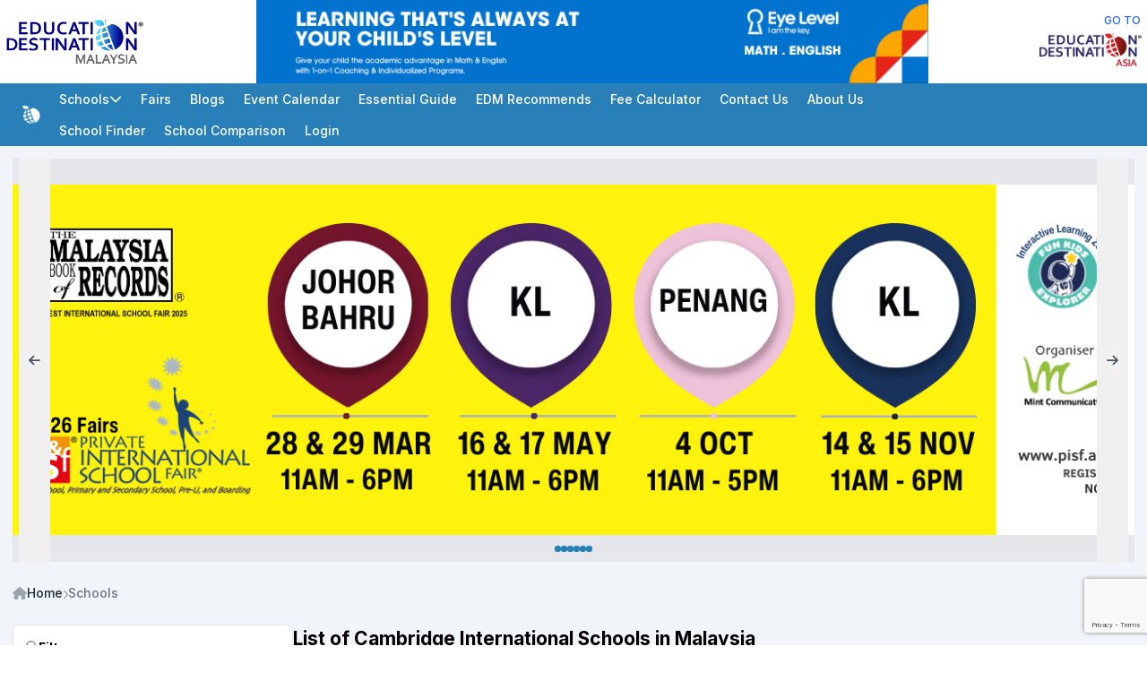

--- FILE ---
content_type: text/html; charset=UTF-8
request_url: https://educationdestinationmalaysia.com/schools/cambridge-curriculum?page=4
body_size: 41234
content:
<!DOCTYPE html>
<html lang="en">
<head>
<title>List of Cambridge International Schools in Malaysia</title>
<meta charset="utf-8">
<meta name="viewport" content="width=device-width, initial-scale=1">
<meta name="csrf-token" content="AOBOrHC6xkaHCJEFJVZWmSjoGOCYxOJW2R3p4lGt">
<meta name="description" content="Browse Malaysia&#039;s list of the top International Schools in Malaysia and find key information about each school such as the fees, location, curriculum and class size.">
<meta name="application-meta" content="application-meta" data-recaptcha-sitekey="6LciXFEpAAAAAPo0_Cx2DMhEb07U5hbejHTohZfj">

<meta property="og:locale" content="en_US">
<meta property="og:url" content="https://educationdestinationmalaysia.com/schools/cambridge">
<meta property="og:type" content="website">
<meta property="og:title" content="List of Cambridge International Schools in Malaysia">
<meta property="og:description" content="Browse Malaysia&#039;s list of the top International Schools in Malaysia and find key information about each school such as the fees, location, curriculum and class size.">
<meta property="og:image" content="https://educationdestinationmalaysia.com/storage/img/logo.png">
<meta property="og:image:alt" content="List of Cambridge International Schools in Malaysia">
<meta property="og:site_name" content="List of Cambridge International Schools in Malaysia">
<meta name="twitter:card" content="summary" />
<meta name="twitter:title" content="List of Cambridge International Schools in Malaysia">
<meta name="twitter:description" content="Browse Malaysia&#039;s list of the top International Schools in Malaysia and find key information about each school such as the fees, location, curriculum and class size.">
<meta name="twitter:image" content="https://educationdestinationmalaysia.com/storage/img/logo.png">
<meta name="twitter:image:alt" content="List of Cambridge International Schools in Malaysia">
<meta name="twitter:site" content="@edudestmsia">

<script type="application/ld+json">{"@context":"http:\/\/schema.org","@type":"Website","url":"https:\/\/educationdestinationmalaysia.com\/schools\/cambridge-curriculum","name":"List of Cambridge International Schools in Malaysia"}</script><link rel="canonical" href="https://educationdestinationmalaysia.com/schools/cambridge" />
<link rel="icon" type="image/png" href="https://educationdestinationmalaysia.com/storage/img/favicon.png">

<!-- Google Tag Manager -->
<script>(function(w,d,s,l,i){w[l]=w[l]||[];w[l].push({'gtm.start':
new Date().getTime(),event:'gtm.js'});var f=d.getElementsByTagName(s)[0],
j=d.createElement(s),dl=l!='dataLayer'?'&l='+l:'';j.async=true;j.src=
'https://www.googletagmanager.com/gtm.js?id='+i+dl;f.parentNode.insertBefore(j,f);
})(window,document,'script','dataLayer','GTM-PFXV966');</script>
<!-- End Google Tag Manager -->



<link rel="preload" as="style" href="https://educationdestinationmalaysia.com/build/assets/app-ClVQ1tL2.css" /><link rel="stylesheet" href="https://educationdestinationmalaysia.com/build/assets/app-ClVQ1tL2.css" /><style >[wire\:loading], [wire\:loading\.delay], [wire\:loading\.inline-block], [wire\:loading\.inline], [wire\:loading\.block], [wire\:loading\.flex], [wire\:loading\.table], [wire\:loading\.grid], [wire\:loading\.inline-flex] {display: none;}[wire\:loading\.delay\.shortest], [wire\:loading\.delay\.shorter], [wire\:loading\.delay\.short], [wire\:loading\.delay\.long], [wire\:loading\.delay\.longer], [wire\:loading\.delay\.longest] {display:none;}[wire\:offline] {display: none;}[wire\:dirty]:not(textarea):not(input):not(select) {display: none;}input:-webkit-autofill, select:-webkit-autofill, textarea:-webkit-autofill {animation-duration: 50000s;animation-name: livewireautofill;}@keyframes livewireautofill { from {} }</style>
</head>

<body class="font-sans antialiased">
<!-- Google Tag Manager (noscript) -->
<noscript><iframe src="https://www.googletagmanager.com/ns.html?id=GTM-PFXV966" height="0" width="0" style="display:none;visibility:hidden"></iframe></noscript>
<!-- End Google Tag Manager (noscript) -->


<section class="bg-white">
        <div class="max-w-screen-xl mx-auto flex items-center gap-3">
            <a href="/" class="shrink-0 hidden md:block">
                <img
                src="https://educationdestinationmalaysia.com/storage/img/logo.png"
                width="250"
                height="250"
                alt="Logo for Education Destination Malaysia"
                class="w-48"
                loading="lazy">
            </a>

            <div class="grow w-full md:max-w-[750px] md:mx-auto">
                <div
    wire:ignore
    x-data="{
        type: 'leaderboard',
        slider: null,

        get config () {
            let config = {
                loop: true,
                autoplay: 10000,
            }

            if (this.type === 'sponsor') {
                config = {
                    ...config,
                    slides: {
                        perView: 5,
                        spacing: 10,
                    },
                    breakpoints: {
                        '(max-width: 500px)': {
                            slides: {
                                perView: 2,
                                spacing: 10,
                            },
                        },
                    },
                }
            }

            return config
        },

        init () {
            this.$nextTick(() => {
                this.startSlider()
            })
        },

        startSlider () {
            if (!this.$refs.slider) return

            this.slider = new KeenSlider(this.$refs.slider, this.config, [
                (slider) => this.autoplay(slider),
                (slider) => this.datalayer(slider),
                (slider) => this.dots(slider),
            ])
        },

        goToSlide (i) {
            this.slider.moveToIdx(i)
        },

        autoplay (slider) {
            let timer
            let play = () => timer = setInterval(() => slider.next(), this.config.autoplay)
            let stop = () => clearInterval(timer)

            slider.on('created', () => {
                this.$el.addEventListener('mouseover', () => stop())
                this.$el.addEventListener('mouseout', () => play())
                play()
            })

            slider.on('dragStarted', () => stop())
        },

        dots (slider) {
            if (!this.$refs.dots) return

            slider.on('slideChanged', (slider) => {
                let dots = Array.from(this.$refs.dots.querySelectorAll('*'))
                let dot = dots[slider.track.details.rel]

                dots.forEach(elm => {
                    elm.removeClass('w-5')
                    elm.addClass('w-2')
                })

                dot.removeClass('w-2')
                dot.addClass('w-5')
            })
        },

        datalayer (slider) {
            let timer

            slider.on('created', () => {
                let name = slider.slides[0].getAttribute('data-slide-name')
                window.dataLayer?.push({ event: 'banner-impression', banner_title: name })
            })

            slider.on('slideChanged', (slider) => {
                clearInterval(timer)
                let name = slider.slides[slider.track.details.rel].getAttribute('data-slide-name')
                timer = setTimeout(() => window.dataLayer?.push({ event: 'banner-impression', banner_title: name }), 500)
            })

            slider.slides.forEach(slide => {
                slide.addEventListener('click', (e) => {
                    let name = slide.getAttribute('data-slide-name')
                    dd(name)
                    window.dataLayer?.push({ event: 'banner-click', banner_title: name })
                })
            })
        },
    }"
    class="relative">
        <div x-ref="slider" class="keen-slider min-h-[60px] md:min-w-[650px] md:min-h-[90px]">
                            <a
                x-cloak
                href="https://www.myeyelevel.com/Malaysia/index.do"
                target="_blank"
                data-slide-name="'client-eye-level-leaderboard-prgxc'"
                aria-label="Client_Eye Level_Leaderboard"
                class="keen-slider__slide">
                    <figure class="bg-gray-200 flex items-center justify-center w-full h-full">
                        <img
                        src="https://mint-edm.sgp1.digitaloceanspaces.com/production/nvHgiJRk7eWLg2xdZfYJSmIzm9IzzL.png"
                        width="728"
                        height="90"
                        alt="Client_Eye Level_Leaderboard"
                        loading="lazy"
                        class="w-full h-full object-contain">
                    </figure>
                </a>
                            <a
                x-cloak
                href="https://www.fireflies.com.my/admission.html#bookNow"
                target="_blank"
                data-slide-name="'client-fireflies-leaderboard'"
                aria-label="Client_Fireflies_Leaderboard"
                class="keen-slider__slide">
                    <figure class="bg-gray-200 flex items-center justify-center w-full h-full">
                        <img
                        src="https://mint-edm.sgp1.digitaloceanspaces.com/production/qJQuQwU7mx7MNdVDu1Cqt0lk9fefiO8rRBKTlFJe--o.webp"
                        width="1516"
                        height="187"
                        alt="Client_Fireflies_Leaderboard"
                        loading="lazy"
                        class="w-full h-full object-contain">
                    </figure>
                </a>
                            <a
                x-cloak
                href="https://educationdestinationmalaysia.com/schools"
                target="_blank"
                data-slide-name="'internal-school-finder-leaderboard'"
                aria-label="Internal School Finder Leaderboard"
                class="keen-slider__slide">
                    <figure class="bg-gray-200 flex items-center justify-center w-full h-full">
                        <img
                        src="https://mint-edm.sgp1.digitaloceanspaces.com/production/begin-your-search-with-school-finder--o.webp"
                        width="640"
                        height="480"
                        alt="Internal School Finder Leaderboard"
                        loading="lazy"
                        class="w-full h-full object-contain">
                    </figure>
                </a>
                    </div>

            </div>
            </div>

            <a href="https://educationdestinationasia.com" class="shrink-0 flex-col items-end hidden md:flex">
                <div class="text-sm text-blue-600 font-medium px-2">GO TO</div>
                <img
                src="https://educationdestinationmalaysia.com/storage/img/logo-eda.png"
                width="250"
                height="250"
                alt="Go to Education Destination Malaysia"
                class="w-36"
                loading="lazy">
            </a>
        </div>
    </section>

    <header class="sticky top-0 z-20 bg-theme">
        <div
        x-data="{ show: false }"
        class="max-w-screen-2xl mx-auto min-h-14 flex flex-col md:flex-row md:px-4">
            <div class="flex items-center justify-between gap-3 text-white p-3">
                <a href="/" class="flex items-center gap-3">
                    <img
                    src="https://educationdestinationmalaysia.com/storage/img/logo-sm.png"
                    alt="Small logo for Education Destination Malaysia"
                    width="150"
                    height="150"
                    loading="lazy"
                    class="size-6">

                    <div class="font-semibold text-lg truncate md:hidden">EDUCATION DESTINATION MALAYSIA</div>
                </a>

                <div x-on:click="show = !show" class="shrink-0 cursor-pointer text-xl md:hidden">
                    <i class="fa-solid fa-bars" x-show="!show"></i>
                    <i class="fa-solid fa-xmark" x-show="show"></i>
                </div>
            </div>

            <div
            x-cloak
            x-bind:class="show ? 'flex flex-col' : 'hidden md:flex md:flex-row md:flex-wrap md:w-full'" 
            class="py-2 bg-white border shadow md:bg-theme md:border-0 md:shadow-none md:py-0">
                <div class="flex flex-col md:flex-row md:flex-wrap md:items-center md:grow">
                    <div 
                    x-data="{ show: false }"
                    x-on:click.away="show = false"
                    class="relative flex flex-col md:static">
                        <div
                            x-on:click="show = !show"
                            class="py-2 px-3 cursor-pointer flex items-center gap-3 hover:bg-slate-100 md:text-white md:hover:bg-theme-dark">
                            <div class="grow font-medium">Schools</div>
                            <i class="fa-solid fa-chevron-down"></i>
                        </div>

                        <div x-show="show" x-transition class="absolute left-0 right-0 top-full bg-white border shadow">
                            <div class="max-w-screen-xl mx-auto p-3 md:grid md:grid-cols-5">
                                <div class="flex flex-col">
                                    <div class="py-2 px-3 font-semibold">By Education Level</div>
                                    
                                                                            <a href="https://educationdestinationmalaysia.com/schools/preschool-kindergarten" class="py-2 px-3 text-gray-500 hover:bg-slate-100">
                                            Preschool/Kindergarten
                                        </a>
                                                                            <a href="https://educationdestinationmalaysia.com/schools/primary" class="py-2 px-3 text-gray-500 hover:bg-slate-100">
                                            Primary Schools
                                        </a>
                                                                            <a href="https://educationdestinationmalaysia.com/schools/secondary" class="py-2 px-3 text-gray-500 hover:bg-slate-100">
                                            Secondary Schools
                                        </a>
                                                                            <a href="https://educationdestinationmalaysia.com/schools/pre-university" class="py-2 px-3 text-gray-500 hover:bg-slate-100">
                                            Pre-University
                                        </a>
                                                                            <a href="https://educationdestinationmalaysia.com/schools/learning-centre" class="py-2 px-3 text-gray-500 hover:bg-slate-100">
                                            Learning Centre
                                        </a>
                                                                            <a href="https://educationdestinationmalaysia.com/schools/special-education-needs" class="py-2 px-3 text-gray-500 hover:bg-slate-100">
                                            Special Education Needs
                                        </a>
                                                                            <a href="https://educationdestinationmalaysia.com/schools/primary-tuition-daycare" class="py-2 px-3 text-gray-500 hover:bg-slate-100">
                                            Primary Tuition & Daycare
                                        </a>
                                                                            <a href="https://educationdestinationmalaysia.com/schools/enrichment-centre" class="py-2 px-3 text-gray-500 hover:bg-slate-100">
                                            Enrichment Centre
                                        </a>
                                                                            <a href="https://educationdestinationmalaysia.com/schools/music-centre" class="py-2 px-3 text-gray-500 hover:bg-slate-100">
                                            Music Centre
                                        </a>
                                                                            <a href="https://educationdestinationmalaysia.com/schools/middle-school" class="py-2 px-3 text-gray-500 hover:bg-slate-100">
                                            Middle School
                                        </a>
                                    
                                    <div class="p-2">
                                        <a
        
        
        
        
        class="group inline-flex rounded-md transition-colors duration-200 leading-none focus:ring-1 focus:ring-offset-1 focus:outline-none disabled:pointer-events-none disabled:opacity-60 button w-full bg-theme text-theme-inverted hover:bg-theme-dark focus:ring-theme button-md"

        rel="noopener noreferrer nofollow" target="_self" href="https://educationdestinationmalaysia.com/school">
                    <span class="inline-flex items-center justify-center gap-2 m-auto">
                <div class="group-[:not(.is-loading)]:hidden shrink-0 flex">
                    <svg class="animate-spin h-5 w-5 text-white" xmlns="http://www.w3.org/2000/svg" fill="none" viewBox="0 0 24 24">
                        <circle class="opacity-25" cx="12" cy="12" r="10" stroke="currentColor" stroke-width="4"></circle>
                        <path class="opacity-75" fill="currentColor" d="M4 12a8 8 0 018-8V0C5.373 0 0 5.373 0 12h4zm2 5.291A7.962 7.962 0 014 12H0c0 3.042 1.135 5.824 3 7.938l3-2.647z"></path>
                    </svg>
                </div>

                        
                                    <div class="grow font-medium tracking-wide" data-button-label>
                        View all schools
                    </div>
                
                
                            </span>
            </a>
                                    </div>
                                </div>

                                <div class="hidden md:flex md:flex-col md:col-span-4">
                                    <div class="flex flex-col">
                                        <div class="py-2 px-3 font-semibold">By State</div>
                                        <div class="grid grid-cols-4">
                                                                                            <a href="https://educationdestinationmalaysia.com/schools/johor" class="py-2 px-3 text-gray-500 hover:bg-slate-100">
                                                    Johor
                                                </a>
                                                                                            <a href="https://educationdestinationmalaysia.com/schools/kedah" class="py-2 px-3 text-gray-500 hover:bg-slate-100">
                                                    Kedah
                                                </a>
                                                                                            <a href="https://educationdestinationmalaysia.com/schools/kelantan" class="py-2 px-3 text-gray-500 hover:bg-slate-100">
                                                    Kelantan
                                                </a>
                                                                                            <a href="https://educationdestinationmalaysia.com/schools/kuala-lumpur" class="py-2 px-3 text-gray-500 hover:bg-slate-100">
                                                    Kuala Lumpur
                                                </a>
                                                                                            <a href="https://educationdestinationmalaysia.com/schools/labuan" class="py-2 px-3 text-gray-500 hover:bg-slate-100">
                                                    Labuan
                                                </a>
                                                                                            <a href="https://educationdestinationmalaysia.com/schools/melaka" class="py-2 px-3 text-gray-500 hover:bg-slate-100">
                                                    Melaka
                                                </a>
                                                                                            <a href="https://educationdestinationmalaysia.com/schools/negeri-sembilan" class="py-2 px-3 text-gray-500 hover:bg-slate-100">
                                                    Negeri Sembilan
                                                </a>
                                                                                            <a href="https://educationdestinationmalaysia.com/schools/pahang" class="py-2 px-3 text-gray-500 hover:bg-slate-100">
                                                    Pahang
                                                </a>
                                                                                            <a href="https://educationdestinationmalaysia.com/schools/perak" class="py-2 px-3 text-gray-500 hover:bg-slate-100">
                                                    Perak
                                                </a>
                                                                                            <a href="https://educationdestinationmalaysia.com/schools/perlis" class="py-2 px-3 text-gray-500 hover:bg-slate-100">
                                                    Perlis
                                                </a>
                                                                                            <a href="https://educationdestinationmalaysia.com/schools/pulau-pinang" class="py-2 px-3 text-gray-500 hover:bg-slate-100">
                                                    Pulau Pinang
                                                </a>
                                                                                            <a href="https://educationdestinationmalaysia.com/schools/putrajaya" class="py-2 px-3 text-gray-500 hover:bg-slate-100">
                                                    Putrajaya
                                                </a>
                                                                                            <a href="https://educationdestinationmalaysia.com/schools/sabah" class="py-2 px-3 text-gray-500 hover:bg-slate-100">
                                                    Sabah
                                                </a>
                                                                                            <a href="https://educationdestinationmalaysia.com/schools/sarawak" class="py-2 px-3 text-gray-500 hover:bg-slate-100">
                                                    Sarawak
                                                </a>
                                                                                            <a href="https://educationdestinationmalaysia.com/schools/selangor" class="py-2 px-3 text-gray-500 hover:bg-slate-100">
                                                    Selangor
                                                </a>
                                                                                            <a href="https://educationdestinationmalaysia.com/schools/terengganu" class="py-2 px-3 text-gray-500 hover:bg-slate-100">
                                                    Terengganu
                                                </a>
                                                                                    </div>
                                    </div>
    
                                    <div class="flex flex-col">
                                        <div class="py-2 px-3 font-semibold">By Area</div>
                                        <div class="grid grid-cols-4">
                                                                                            <a href="https://educationdestinationmalaysia.com/schools/alor-setar" class="py-2 px-3 text-gray-500 hover:bg-slate-100">
                                                    Alor Setar
                                                </a>
                                                                                            <a href="https://educationdestinationmalaysia.com/schools/ayer-keroh" class="py-2 px-3 text-gray-500 hover:bg-slate-100">
                                                    Ayer Keroh
                                                </a>
                                                                                            <a href="https://educationdestinationmalaysia.com/schools/balik-pulau" class="py-2 px-3 text-gray-500 hover:bg-slate-100">
                                                    Balik Pulau
                                                </a>
                                                                                            <a href="https://educationdestinationmalaysia.com/schools/bandar-enstek" class="py-2 px-3 text-gray-500 hover:bg-slate-100">
                                                    Bandar Enstek
                                                </a>
                                                                                            <a href="https://educationdestinationmalaysia.com/schools/bandar-menjalara" class="py-2 px-3 text-gray-500 hover:bg-slate-100">
                                                    Bandar Menjalara
                                                </a>
                                                                                            <a href="https://educationdestinationmalaysia.com/schools/bandar-rimbayu" class="py-2 px-3 text-gray-500 hover:bg-slate-100">
                                                    Bandar Rimbayu
                                                </a>
                                                                                            <a href="https://educationdestinationmalaysia.com/schools/bandar-sunway" class="py-2 px-3 text-gray-500 hover:bg-slate-100">
                                                    Bandar Sunway
                                                </a>
                                                                                            <a href="https://educationdestinationmalaysia.com/schools/bangi" class="py-2 px-3 text-gray-500 hover:bg-slate-100">
                                                    Bangi
                                                </a>
                                                                                            <a href="https://educationdestinationmalaysia.com/schools/bangsar" class="py-2 px-3 text-gray-500 hover:bg-slate-100">
                                                    Bangsar
                                                </a>
                                                                                            <a href="https://educationdestinationmalaysia.com/schools/bangsar-south" class="py-2 px-3 text-gray-500 hover:bg-slate-100">
                                                    Bangsar South
                                                </a>
                                                                                            <a href="https://educationdestinationmalaysia.com/schools/banting" class="py-2 px-3 text-gray-500 hover:bg-slate-100">
                                                    Banting
                                                </a>
                                                                                            <a href="https://educationdestinationmalaysia.com/schools/batu-ferringhi" class="py-2 px-3 text-gray-500 hover:bg-slate-100">
                                                    Batu Ferringhi
                                                </a>
                                                                                            <a href="https://educationdestinationmalaysia.com/schools/batu-pahat" class="py-2 px-3 text-gray-500 hover:bg-slate-100">
                                                    Batu Pahat
                                                </a>
                                                                                            <a href="https://educationdestinationmalaysia.com/schools/bayan-lepas" class="py-2 px-3 text-gray-500 hover:bg-slate-100">
                                                    Bayan Lepas
                                                </a>
                                                                                            <a href="https://educationdestinationmalaysia.com/schools/bukit-jalil" class="py-2 px-3 text-gray-500 hover:bg-slate-100">
                                                    Bukit Jalil
                                                </a>
                                                                                            <a href="https://educationdestinationmalaysia.com/schools/bukit-mertajam" class="py-2 px-3 text-gray-500 hover:bg-slate-100">
                                                    Bukit Mertajam
                                                </a>
                                                                                            <a href="https://educationdestinationmalaysia.com/schools/cheras" class="py-2 px-3 text-gray-500 hover:bg-slate-100">
                                                    Cheras
                                                </a>
                                                                                            <a href="https://educationdestinationmalaysia.com/schools/cyberjaya" class="py-2 px-3 text-gray-500 hover:bg-slate-100">
                                                    Cyberjaya
                                                </a>
                                                                                            <a href="https://educationdestinationmalaysia.com/schools/desa-parkcity" class="py-2 px-3 text-gray-500 hover:bg-slate-100">
                                                    Desa ParkCity
                                                </a>
                                                                                            <a href="https://educationdestinationmalaysia.com/schools/gelang-patah" class="py-2 px-3 text-gray-500 hover:bg-slate-100">
                                                    Gelang Patah
                                                </a>
                                                                                            <a href="https://educationdestinationmalaysia.com/schools/genting-highlands" class="py-2 px-3 text-gray-500 hover:bg-slate-100">
                                                    Genting Highlands
                                                </a>
                                                                                            <a href="https://educationdestinationmalaysia.com/schools/george-town" class="py-2 px-3 text-gray-500 hover:bg-slate-100">
                                                    George Town
                                                </a>
                                                                                            <a href="https://educationdestinationmalaysia.com/schools/gombak" class="py-2 px-3 text-gray-500 hover:bg-slate-100">
                                                    Gombak
                                                </a>
                                                                                            <a href="https://educationdestinationmalaysia.com/schools/hartamas" class="py-2 px-3 text-gray-500 hover:bg-slate-100">
                                                    Hartamas
                                                </a>
                                                                                            <a href="https://educationdestinationmalaysia.com/schools/ipoh" class="py-2 px-3 text-gray-500 hover:bg-slate-100">
                                                    Ipoh
                                                </a>
                                                                                            <a href="https://educationdestinationmalaysia.com/schools/iskandar-puteri" class="py-2 px-3 text-gray-500 hover:bg-slate-100">
                                                    Iskandar Puteri
                                                </a>
                                                                                            <a href="https://educationdestinationmalaysia.com/schools/johor-bahru" class="py-2 px-3 text-gray-500 hover:bg-slate-100">
                                                    Johor Bahru
                                                </a>
                                                                                            <a href="https://educationdestinationmalaysia.com/schools/kajang" class="py-2 px-3 text-gray-500 hover:bg-slate-100">
                                                    Kajang
                                                </a>
                                                                                            <a href="https://educationdestinationmalaysia.com/schools/kampar" class="py-2 px-3 text-gray-500 hover:bg-slate-100">
                                                    Kampar
                                                </a>
                                                                                            <a href="https://educationdestinationmalaysia.com/schools/kemaman" class="py-2 px-3 text-gray-500 hover:bg-slate-100">
                                                    Kemaman
                                                </a>
                                                                                            <a href="https://educationdestinationmalaysia.com/schools/klang" class="py-2 px-3 text-gray-500 hover:bg-slate-100">
                                                    Klang
                                                </a>
                                                                                            <a href="https://educationdestinationmalaysia.com/schools/kluang" class="py-2 px-3 text-gray-500 hover:bg-slate-100">
                                                    Kluang
                                                </a>
                                                                                            <a href="https://educationdestinationmalaysia.com/schools/kota-bharu" class="py-2 px-3 text-gray-500 hover:bg-slate-100">
                                                    Kota Bharu
                                                </a>
                                                                                            <a href="https://educationdestinationmalaysia.com/schools/kota-damansara" class="py-2 px-3 text-gray-500 hover:bg-slate-100">
                                                    Kota Damansara
                                                </a>
                                                                                            <a href="https://educationdestinationmalaysia.com/schools/kota-kinabalu" class="py-2 px-3 text-gray-500 hover:bg-slate-100">
                                                    Kota Kinabalu
                                                </a>
                                                                                            <a href="https://educationdestinationmalaysia.com/schools/kuala-langat" class="py-2 px-3 text-gray-500 hover:bg-slate-100">
                                                    Kuala Langat
                                                </a>
                                                                                            <a href="https://educationdestinationmalaysia.com/schools/kuala-lumpur-city" class="py-2 px-3 text-gray-500 hover:bg-slate-100">
                                                    Kuala Lumpur City
                                                </a>
                                                                                            <a href="https://educationdestinationmalaysia.com/schools/kuantan" class="py-2 px-3 text-gray-500 hover:bg-slate-100">
                                                    Kuantan
                                                </a>
                                                                                            <a href="https://educationdestinationmalaysia.com/schools/kuching" class="py-2 px-3 text-gray-500 hover:bg-slate-100">
                                                    Kuching
                                                </a>
                                                                                            <a href="https://educationdestinationmalaysia.com/schools/kulai" class="py-2 px-3 text-gray-500 hover:bg-slate-100">
                                                    Kulai
                                                </a>
                                                                                            <a href="https://educationdestinationmalaysia.com/schools/medan-damansara" class="py-2 px-3 text-gray-500 hover:bg-slate-100">
                                                    Medan Damansara
                                                </a>
                                                                                            <a href="https://educationdestinationmalaysia.com/schools/melaka-city" class="py-2 px-3 text-gray-500 hover:bg-slate-100">
                                                    Melaka City
                                                </a>
                                                                                            <a href="https://educationdestinationmalaysia.com/schools/miri" class="py-2 px-3 text-gray-500 hover:bg-slate-100">
                                                    Miri
                                                </a>
                                                                                            <a href="https://educationdestinationmalaysia.com/schools/muar" class="py-2 px-3 text-gray-500 hover:bg-slate-100">
                                                    Muar
                                                </a>
                                                                                            <a href="https://educationdestinationmalaysia.com/schools/nilai" class="py-2 px-3 text-gray-500 hover:bg-slate-100">
                                                    Nilai
                                                </a>
                                                                                            <a href="https://educationdestinationmalaysia.com/schools/old-klang-road" class="py-2 px-3 text-gray-500 hover:bg-slate-100">
                                                    Old Klang Road
                                                </a>
                                                                                            <a href="https://educationdestinationmalaysia.com/schools/petaling-jaya" class="py-2 px-3 text-gray-500 hover:bg-slate-100">
                                                    Petaling Jaya
                                                </a>
                                                                                            <a href="https://educationdestinationmalaysia.com/schools/puchong" class="py-2 px-3 text-gray-500 hover:bg-slate-100">
                                                    Puchong
                                                </a>
                                                                                            <a href="https://educationdestinationmalaysia.com/schools/rawang" class="py-2 px-3 text-gray-500 hover:bg-slate-100">
                                                    Rawang
                                                </a>
                                                                                            <a href="https://educationdestinationmalaysia.com/schools/segambut" class="py-2 px-3 text-gray-500 hover:bg-slate-100">
                                                    Segambut
                                                </a>
                                                                                            <a href="https://educationdestinationmalaysia.com/schools/semenyih" class="py-2 px-3 text-gray-500 hover:bg-slate-100">
                                                    Semenyih
                                                </a>
                                                                                            <a href="https://educationdestinationmalaysia.com/schools/sepang" class="py-2 px-3 text-gray-500 hover:bg-slate-100">
                                                    Sepang
                                                </a>
                                                                                            <a href="https://educationdestinationmalaysia.com/schools/seremban" class="py-2 px-3 text-gray-500 hover:bg-slate-100">
                                                    Seremban
                                                </a>
                                                                                            <a href="https://educationdestinationmalaysia.com/schools/seri-kembangan" class="py-2 px-3 text-gray-500 hover:bg-slate-100">
                                                    Seri Kembangan
                                                </a>
                                                                                            <a href="https://educationdestinationmalaysia.com/schools/setapak" class="py-2 px-3 text-gray-500 hover:bg-slate-100">
                                                    Setapak
                                                </a>
                                                                                            <a href="https://educationdestinationmalaysia.com/schools/shah-alam" class="py-2 px-3 text-gray-500 hover:bg-slate-100">
                                                    Shah Alam
                                                </a>
                                                                                            <a href="https://educationdestinationmalaysia.com/schools/sibu" class="py-2 px-3 text-gray-500 hover:bg-slate-100">
                                                    Sibu
                                                </a>
                                                                                            <a href="https://educationdestinationmalaysia.com/schools/simpang-ampat" class="py-2 px-3 text-gray-500 hover:bg-slate-100">
                                                    Simpang Ampat
                                                </a>
                                                                                            <a href="https://educationdestinationmalaysia.com/schools/sintok" class="py-2 px-3 text-gray-500 hover:bg-slate-100">
                                                    Sintok
                                                </a>
                                                                                            <a href="https://educationdestinationmalaysia.com/schools/sri-petaling" class="py-2 px-3 text-gray-500 hover:bg-slate-100">
                                                    Sri Petaling
                                                </a>
                                                                                            <a href="https://educationdestinationmalaysia.com/schools/subang-jaya" class="py-2 px-3 text-gray-500 hover:bg-slate-100">
                                                    Subang Jaya
                                                </a>
                                                                                            <a href="https://educationdestinationmalaysia.com/schools/sungai-buloh" class="py-2 px-3 text-gray-500 hover:bg-slate-100">
                                                    Sungai Buloh
                                                </a>
                                                                                            <a href="https://educationdestinationmalaysia.com/schools/taman-desa" class="py-2 px-3 text-gray-500 hover:bg-slate-100">
                                                    Taman Desa
                                                </a>
                                                                                            <a href="https://educationdestinationmalaysia.com/schools/taman-tun-dr-ismail" class="py-2 px-3 text-gray-500 hover:bg-slate-100">
                                                    Taman Tun Dr Ismail
                                                </a>
                                                                                            <a href="https://educationdestinationmalaysia.com/schools/tanjung-bungah" class="py-2 px-3 text-gray-500 hover:bg-slate-100">
                                                    Tanjung Bungah
                                                </a>
                                                                                            <a href="https://educationdestinationmalaysia.com/schools/tanjung-malim" class="py-2 px-3 text-gray-500 hover:bg-slate-100">
                                                    Tanjung Malim
                                                </a>
                                                                                            <a href="https://educationdestinationmalaysia.com/schools/tawau" class="py-2 px-3 text-gray-500 hover:bg-slate-100">
                                                    Tawau
                                                </a>
                                                                                    </div>
                                    </div>
                                </div>
                            </div>
                        </div>
                    </div>

                                            <a href="https://educationdestinationmalaysia.com/fairs" class="font-medium py-2 px-3 hover:bg-slate-100 md:text-white md:hover:bg-theme-dark">
                            Fairs
                        </a>
                                            <a href="https://educationdestinationmalaysia.com/blogs" class="font-medium py-2 px-3 hover:bg-slate-100 md:text-white md:hover:bg-theme-dark">
                            Blogs
                        </a>
                                            <a href="https://educationdestinationmalaysia.com/events" class="font-medium py-2 px-3 hover:bg-slate-100 md:text-white md:hover:bg-theme-dark">
                            Event Calendar
                        </a>
                                            <a href="https://educationdestinationmalaysia.com/essential-guide" class="font-medium py-2 px-3 hover:bg-slate-100 md:text-white md:hover:bg-theme-dark">
                            Essential Guide
                        </a>
                                            <a href="https://educationdestinationmalaysia.com/recommends" class="font-medium py-2 px-3 hover:bg-slate-100 md:text-white md:hover:bg-theme-dark">
                            EDM Recommends
                        </a>
                                            <a href="https://educationdestinationmalaysia.com/calculator" class="font-medium py-2 px-3 hover:bg-slate-100 md:text-white md:hover:bg-theme-dark">
                            Fee Calculator
                        </a>
                                            <a href="https://educationdestinationmalaysia.com/contact-us" class="font-medium py-2 px-3 hover:bg-slate-100 md:text-white md:hover:bg-theme-dark">
                            Contact Us
                        </a>
                                            <a href="https://educationdestinationmalaysia.com/about-us" class="font-medium py-2 px-3 hover:bg-slate-100 md:text-white md:hover:bg-theme-dark">
                            About Us
                        </a>
                                    </div>

                <div class="flex flex-col md:flex-row md:items-center md:shrink-0">
                                            <a href="https://educationdestinationmalaysia.com/schools" class="font-medium py-2 px-3 hover:bg-slate-100 md:text-white md:hover:bg-theme-dark">
                            School Finder
                        </a>
                                            <a href="https://educationdestinationmalaysia.com/school-comparison" class="font-medium py-2 px-3 hover:bg-slate-100 md:text-white md:hover:bg-theme-dark">
                            School Comparison
                        </a>
                    
                                            <a href="/login" class="font-medium py-2 px-3 hover:bg-slate-100 md:text-white md:hover:bg-theme-dark">
                            Login
                        </a>
                                    </div>
            </div>
        </div>
    </header>

    <main wire:id="2CFwpDOQH41rz6zxmOil" wire:initial-data="{&quot;fingerprint&quot;:{&quot;id&quot;:&quot;2CFwpDOQH41rz6zxmOil&quot;,&quot;name&quot;:&quot;web.school-finder&quot;,&quot;locale&quot;:&quot;en&quot;,&quot;path&quot;:&quot;schools\/cambridge-curriculum&quot;,&quot;method&quot;:&quot;GET&quot;,&quot;v&quot;:&quot;acj&quot;},&quot;effects&quot;:{&quot;listeners&quot;:[],&quot;path&quot;:&quot;https:\/\/educationdestinationmalaysia.com\/schools\/cambridge-curriculum?page=4&quot;},&quot;serverMemo&quot;:{&quot;children&quot;:[],&quot;errors&quot;:[],&quot;htmlHash&quot;:&quot;89d58ac0&quot;,&quot;data&quot;:{&quot;slug&quot;:&quot;cambridge&quot;,&quot;sort&quot;:null,&quot;filters&quot;:{&quot;name&quot;:null,&quot;area&quot;:[],&quot;level&quot;:[],&quot;state&quot;:[],&quot;curriculum&quot;:[9],&quot;boarding&quot;:null},&quot;errors&quot;:[],&quot;keynonce&quot;:null,&quot;form&quot;:{&quot;required&quot;:[]},&quot;page&quot;:&quot;4&quot;,&quot;paginators&quot;:{&quot;page&quot;:&quot;4&quot;}},&quot;dataMeta&quot;:[],&quot;checksum&quot;:&quot;a7a9d0bf8b239a9dc016c6a8d4ab58dd6c630605d4993a382ba0cc51972554cf&quot;}}" class="min-h-screen bg-slate-100">
    <div class="max-w-screen-xl mx-auto p-4">
        <div class="mb-5">
            <div
    wire:ignore
    x-data="{
        type: 'mainbanner',
        slider: null,

        get config () {
            let config = {
                loop: true,
                autoplay: 10000,
            }

            if (this.type === 'sponsor') {
                config = {
                    ...config,
                    slides: {
                        perView: 5,
                        spacing: 10,
                    },
                    breakpoints: {
                        '(max-width: 500px)': {
                            slides: {
                                perView: 2,
                                spacing: 10,
                            },
                        },
                    },
                }
            }

            return config
        },

        init () {
            this.$nextTick(() => {
                this.startSlider()
            })
        },

        startSlider () {
            if (!this.$refs.slider) return

            this.slider = new KeenSlider(this.$refs.slider, this.config, [
                (slider) => this.autoplay(slider),
                (slider) => this.datalayer(slider),
                (slider) => this.dots(slider),
            ])
        },

        goToSlide (i) {
            this.slider.moveToIdx(i)
        },

        autoplay (slider) {
            let timer
            let play = () => timer = setInterval(() => slider.next(), this.config.autoplay)
            let stop = () => clearInterval(timer)

            slider.on('created', () => {
                this.$el.addEventListener('mouseover', () => stop())
                this.$el.addEventListener('mouseout', () => play())
                play()
            })

            slider.on('dragStarted', () => stop())
        },

        dots (slider) {
            if (!this.$refs.dots) return

            slider.on('slideChanged', (slider) => {
                let dots = Array.from(this.$refs.dots.querySelectorAll('*'))
                let dot = dots[slider.track.details.rel]

                dots.forEach(elm => {
                    elm.removeClass('w-5')
                    elm.addClass('w-2')
                })

                dot.removeClass('w-2')
                dot.addClass('w-5')
            })
        },

        datalayer (slider) {
            let timer

            slider.on('created', () => {
                let name = slider.slides[0].getAttribute('data-slide-name')
                window.dataLayer?.push({ event: 'banner-impression', banner_title: name })
            })

            slider.on('slideChanged', (slider) => {
                clearInterval(timer)
                let name = slider.slides[slider.track.details.rel].getAttribute('data-slide-name')
                timer = setTimeout(() => window.dataLayer?.push({ event: 'banner-impression', banner_title: name }), 500)
            })

            slider.slides.forEach(slide => {
                slide.addEventListener('click', (e) => {
                    let name = slide.getAttribute('data-slide-name')
                    dd(name)
                    window.dataLayer?.push({ event: 'banner-click', banner_title: name })
                })
            })
        },
    }"
    class="relative">
        <div x-ref="slider" class="keen-slider w-full min-h-[150px] md:min-h-[450px]">
                            <a
                x-cloak
                href="https://privateinternationalschoolfair.com/"
                target="_blank"
                data-slide-name="'internal-pisf-2026'"
                aria-label="Internal_PISF 2026"
                class="keen-slider__slide">
                    <figure class="bg-gray-200 flex items-center justify-center w-full h-full">
                        <img
                        src="https://mint-edm.sgp1.digitaloceanspaces.com/production/Q3rwHPpWxt5i0BTR4EMVOarq14wbFt.png"
                        width="1280"
                        height="400"
                        alt="Internal_PISF 2026"
                        loading="lazy"
                        class="w-full h-full object-contain">
                    </figure>
                </a>
                            <a
                x-cloak
                href="https://www.idrissischool.edu.my"
                target="_blank"
                data-slide-name="'client-idrissi-main-banner-eiczn'"
                aria-label="Client_IDRISSI_Main Banner"
                class="keen-slider__slide">
                    <figure class="bg-gray-200 flex items-center justify-center w-full h-full">
                        <img
                        src="https://mint-edm.sgp1.digitaloceanspaces.com/production/uyE4PXvRqSIR4Xw8mvkSBRVHjaH6tM.jpg"
                        width="5405"
                        height="1739"
                        alt="Client_IDRISSI_Main Banner"
                        loading="lazy"
                        class="w-full h-full object-contain">
                    </figure>
                </a>
                            <a
                x-cloak
                href="https://www.marlboroughcollegemalaysia.org/"
                target="_blank"
                data-slide-name="'client-mcm-main-banner-fiu3n'"
                aria-label="Client_MCM_Main Banner"
                class="keen-slider__slide">
                    <figure class="bg-gray-200 flex items-center justify-center w-full h-full">
                        <img
                        src="https://mint-edm.sgp1.digitaloceanspaces.com/production/jpfO7KcXmeIcxuKFdquM0IKSmfs6la8rxOSTbIms--o.webp"
                        width="1280"
                        height="400"
                        alt="Client_MCM_Main Banner"
                        loading="lazy"
                        class="w-full h-full object-contain">
                    </figure>
                </a>
                            <a
                x-cloak
                href="https://www.fireflies.com.my/admission.html#bookNow"
                target="_blank"
                data-slide-name="'client-fireflies-mainbanner'"
                aria-label="Client_Fireflies_Mainbanner"
                class="keen-slider__slide">
                    <figure class="bg-gray-200 flex items-center justify-center w-full h-full">
                        <img
                        src="https://mint-edm.sgp1.digitaloceanspaces.com/production/dsrqBS30BtUzegmPXYDuMCIVBVZ7GxbJJUx4jDDb--o.webp"
                        width="2666"
                        height="833"
                        alt="Client_Fireflies_Mainbanner"
                        loading="lazy"
                        class="w-full h-full object-contain">
                    </figure>
                </a>
                            <a
                x-cloak
                href="https://srikdu.edu.my/homepage/events-srikdu-schools/?utm_source=affiliate&amp;utm_medium=web%20banner&amp;utm_campaign=skdu-edm-main-web-banner2025-2026&amp;utm_content=education-destination-malaysia-event"
                target="_blank"
                data-slide-name="'client-sri-kdu-mainbanner'"
                aria-label="Client_Sri KDU_Mainbanner"
                class="keen-slider__slide">
                    <figure class="bg-gray-200 flex items-center justify-center w-full h-full">
                        <img
                        src="https://mint-edm.sgp1.digitaloceanspaces.com/production/5xrd0u3EeC7nb567fvXpDFDMm61XgL.jpg"
                        width="2667"
                        height="833"
                        alt="Client_Sri KDU_Mainbanner"
                        loading="lazy"
                        class="w-full h-full object-contain">
                    </figure>
                </a>
                            <a
                x-cloak
                href="https://sjis.edu.my/contact-us/"
                target="_blank"
                data-slide-name="'client-sjis-banner'"
                aria-label="Client_SJIS-Banner"
                class="keen-slider__slide">
                    <figure class="bg-gray-200 flex items-center justify-center w-full h-full">
                        <img
                        src="https://mint-edm.sgp1.digitaloceanspaces.com/production/IKGZOjeSwdVPTUQ3XZiqsFpxGgOz5I.jpg"
                        width="7538"
                        height="2367"
                        alt="Client_SJIS-Banner"
                        loading="lazy"
                        class="w-full h-full object-contain">
                    </figure>
                </a>
                    </div>

                    <div x-ref="arrows" class="keen-slider__arrows">
                <button
                type="button"
                aria-label="Previous"
                x-on:click="slider.prev()" class="absolute top-0 left-2 bottom-0 flex items-center justify-center">
                    <div class="w-10 h-10 rounded-full bg-gray-100/50 text-gray-600 flex items-center justify-center">
                        <i class="fa-solid fa-arrow-left"></i>
                    </div>
                </button>

                <button
                type="button"
                aria-label="Next"
                x-on:click="slider.next()" class="absolute top-0 right-2 bottom-0 flex items-center justify-center">
                    <div class="w-10 h-10 rounded-full bg-gray-100/50 text-gray-600 flex items-center justify-center">
                        <i class="fa-solid fa-arrow-right"></i>
                    </div>
                </button>
            </div>

            <div x-ref="dots" class="keen-slider__nav absolute bottom-0 left-0 right-0 flex items-center justify-center gap-2 py-3">
                                    <div x-on:click="goToSlide(0)" class="w-2 h-2 bg-theme rounded-full cursor-pointer"></div>
                                    <div x-on:click="goToSlide(1)" class="w-2 h-2 bg-theme rounded-full cursor-pointer"></div>
                                    <div x-on:click="goToSlide(2)" class="w-2 h-2 bg-theme rounded-full cursor-pointer"></div>
                                    <div x-on:click="goToSlide(3)" class="w-2 h-2 bg-theme rounded-full cursor-pointer"></div>
                                    <div x-on:click="goToSlide(4)" class="w-2 h-2 bg-theme rounded-full cursor-pointer"></div>
                                    <div x-on:click="goToSlide(5)" class="w-2 h-2 bg-theme rounded-full cursor-pointer"></div>
                            </div>
            </div>
        </div>

        <ol
        itemscope
        itemtype="https://schema.org/BreadcrumbList"
        class="flex flex-wrap items-center gap-2 py-2 md:flex-nowrap overflow-hidden mb-5">
                                            
            <li 
                itemscope 
                itemprop="itemListElement" 
                itemtype="https://schema.org/ListItem"
                class="shrink-0 flex items-center gap-2 max-w-[100px] md:max-w-none truncate">
                <div class="flex items-center gap-2">
                     <i class="fa-solid fa-house text-gray-400 shrink-0"></i>
 
                                            <a itemprop="item" href="/" class="text-gray-800 font-medium truncate">
                            <span itemprop="name">Home</span>
                        </a>
                    
                                            <div class="shrink-0">
                            <i class="fa-solid fa-chevron-right m-auto text-xs text-gray-400"></i>
                        </div>
                                    </div>

                <meta itemprop="position" content="1" />
            </li>
                                            
            <li 
                itemscope 
                itemprop="itemListElement" 
                itemtype="https://schema.org/ListItem"
                class="shrink-0 flex items-center gap-2 max-w-[100px] md:max-w-none truncate">
                <div class="flex items-center gap-2">
                    
                                            <span itemprop="name" class="text-gray-500 font-medium truncate">
                            Schools
                        </span>
                    
                                    </div>

                <meta itemprop="position" content="2" />
            </li>
            </ol>

        <div class="flex flex-col gap-6 pb-20 md:flex-row">
            <div class="md:w-3/12">
                <div class="sticky top-20 space-y-6">
                    <div
        class="box group/box relative bg-white rounded-lg border shadow-sm w-full">
    <div class="absolute top-4 right-4 hidden group-[.is-loading]/box:block">
        <svg
    xmlns="http://www.w3.org/2000/svg" 
    fill="none" 
    viewBox="0 0 24 24"
    style="width: 20px; height: 20px"
    class="animate-spin text-theme" size="20">
    <circle class="opacity-25" cx="12" cy="12" r="10" stroke="currentColor" stroke-width="4"></circle>
    <path class="opacity-75" fill="currentColor" d="M4 12a8 8 0 018-8V0C5.373 0 0 5.373 0 12h4zm2 5.291A7.962 7.962 0 014 12H0c0 3.042 1.135 5.824 3 7.938l3-2.647z"></path>
</svg>
    </div>

    
    
            <div class="p-4 flex items-center gap-3">
                            <i class="fa-solid fa-magnifying-glass shrink-0 text-gray-400"></i>
                            <div class="grow font-semibold">Filters</div>
                        </div>

                        <div>
    
    <div class="grid gap-5 md:grid-cols-1 p-5">
        <div wire:key="" class="w-full flex flex-col gap-1">
            <label class="flex items-center gap-2 flex-wrap">
            <div class="font-medium leading-5 text-gray-400 text-sm uppercase">
                 School Name
                            </div>

            
                    </label>
    
    <div>
                    <div x-data="{ 
                                    text: null,
                                    submit () {
                                        this.$wire.set('filters.name', this.text)
                                    }
                                }" class="flex items-center gap-3 form-input w-full">
                                    <input
                                    type="text"
                                    class="transparent grow"
                                    x-model="text"
                                    x-on:keydown.enter.prevent="submit">

                                    <div x-show="text" x-on:click="text = null; submit()" class="cursor-pointer shrink-0 flex">
                                        <i class="fa-solid fa-xmark"></i>
                                    </div>
                                </div>
            </div>

    
    <div
        x-data="{ errors: window.Livewire.find('2CFwpDOQH41rz6zxmOil').entangle('errors') }"
        x-init="$watch('errors', () => errors[false]
            ? $el.parentNode.querySelectorAll('.form-input:not(.transparent)').forEach(node => node.addClass('error'))
            : $el.parentNode.querySelectorAll('.form-input.error').forEach(node => node.removeClass('error')))
        ">
        <template x-if="errors">
            <div x-text="errors[false]" x-show="errors[false]" class="text-sm text-red-500 font-medium font-field-error"></div>
        </template>
    </div>
</div>

                            <div class="group/field flex flex-col gap-1">
            <label for="filters.level" class="font-medium leading-6 text-gray-400 uppercase text-sm inline-flex items-center gap-2 justify-start" field="filters.level">
        Education Level
    </label>
    
    <div class="">
                    <span class="inline-block leading-normal w-full input-md has-[:disabled]:opacity-50 group/input group-has-[.error]/field:border-red-500 group-has-[.error]/field:ring-red-300 bg-white border border-gray-300 rounded-md hover:ring-1 hover:ring-gray-200 has-[:focus]:ring-1 has-[:focus]:ring-theme has-[:focus]:ring-offset-1 has-[input:read-only]:ring-0 flex flex-col">
            <div
        wire:ignore
        x-cloak
        x-data="{
            value: window.Livewire.find('2CFwpDOQH41rz6zxmOil').entangle('filters.level'),
            options:  [] ,
            multiple: true,
            searchable: true,
            disabled: false,
            endpoint: 'https:\/\/educationdestinationmalaysia.com\/__select',
            show: false,
            search: null,
            pointer: null,
            loading: false,
            callback: {
                name: 'labels.education-level',
                filters: null,
            },

            get selection () {
                let found = this.options.filter(opt => (opt.selected))
                if (this.multiple) return found
                else return found.length ? found[0] : null
            },

            get isClearable () {
                return true && !this.loading && this.show && !this.noSelection
            },

            get isSearchable () {
                return this.searchable && (this.options.length || !empty(this.search))
            },

            get noSelection () {
                return this.multiple
                    ? (!this.value || !this.value.length)
                    : (this.value === null || this.value === undefined)
            },

            get noOptions () {
                return !this.options.filter(opt => (!opt.hidden)).length
            },

            init () {
                this.$nextTick(() => {
                    if (this.callback.name) {
                        if (!this.noSelection) this.fetch()
                        this.$watch('search', () => this.fetch())
                        this.$watch('value', (value, old) => {
                            let isEqual = this.multiple
                                ? (value.length === old.length && value.every(val => (old.indexOf(val) !== -1)))
                                : value === old
                            if (!isEqual && !this.noSelection) setTimeout(() => this.fetch(), 300)
                        })
                    }
                    else {
                        this.filter()
                        this.$watch('search', () => this.filter())
                    }
                })

                this.$el.getSelectedValue = () => (this.value)
            },

            open () {
                if (this.disabled) return
                if (this.show) return

                this.show = true
                this.adjustDropdown()

                if (this.callback.name) this.fetch()
                else this.filter()
            },

            close () {
                if (!this.show) return

                this.show = false
                this.search = null
                this.loading = false
                this.pointer = null
            },

            adjustDropdown () {
                if (!this.show) return

                this.$nextTick(() => {
                    if (this.$refs.search) this.$refs.search.focus()
                    if (this.$refs.dropdown) this.$refs.dropdown.style.minWidth = this.$refs.anchor.offsetWidth+'px'
                })
            },

            filter () {
                this.options.forEach(opt => {
                    let searchable = opt.searchable || `${opt.label} ${opt.small} ${opt.caption}`.trim().toLowerCase()
                    let found = this.callback.name || !this.search || searchable.includes(this.search.toLowerCase())
                    let selected = this.isSelected(opt)
                    let hidden = (this.multiple && this.isSelected(opt)) || !found

                    Object.assign(opt, { selected, hidden })
                })

                this.pointer = null
                this.adjustDropdown()
            },

            fetch () {
                this.loading = true

                let payload = {
                    name: this.callback.name,
                    filters: { search: this.search },
                    selected: this.value,
                }

                if (typeof this.callback.filters === 'string') {
                    let dependant = this.$el.closest('.group\\/field').parentNode.querySelector(`[data-field-name=${this.callback.filters}]`)
                    if (dependant) payload.filters[this.callback.filters] = dependant.getSelectedValue()
                }
                else {
                    payload.filters = {
                        ...payload.filters,
                        ...this.callback.filters,
                    }
                }

                return ajax(this.endpoint).post(payload)
                .then(res => this.options = [...res])
                .then(() => this.filter())
                .then(() => this.loading = false)
            },

            select (value) {
                if (this.multiple) {
                    const index = this.value.indexOf(value)
                    if (index === -1) this.value.push(value)
                    else this.value.splice(index, 1)
                }
                else {
                    this.value = value
                }

                this.filter()

                if (!this.multiple) this.close()
            },

            remove (value = null) {
                if (value === null) {
                    if (this.multiple) this.value = []
                    else this.value = null
                }
                else {
                    let index = this.value.indexOf(value)
                    this.value.splice(index, 1)
                }

                this.filter()
            },

            autoselect () {
                let li = this.$refs.options.querySelector('li.focus > [data-option]')

                if (li) li.click()
                else {
                    let opt = this.options.find(opt => (!opt.hidden))
                    if (opt) this.select(opt.value)
                }
            },

            navigate (dir) {
                if (!this.show) this.open()
                else {
                    let min = this.options.findIndex(opt => (!opt.hidden))
                    let max = this.options.findLastIndex(opt => (!opt.hidden))

                    if (this.pointer === null) this.pointer = min
                    else if (dir === 'down' && this.pointer < max) this.pointer++
                    else if (dir === 'up' && this.pointer > min) this.pointer--

                    if (this.options[this.pointer]?.hidden && this.pointer > min && this.pointer < max) {
                        this.navigate(dir)
                    }
                    else {
                        let el = Array.from(this.$refs.options.querySelectorAll('li'))[this.pointer]
                        el.scrollIntoView({ block: 'end' })
                    }
                }
            },

            isSelected (opt) {
                return (this.multiple && this.value && this.value.includes(opt.value))
                    || (!this.multiple && this.value === opt.value)
            },
        }"
        x-modelable="value"
        x-on:keydown.down.stop.prevent="navigate('down')"
        x-on:keydown.up.stop.prevent="navigate('up')"
        x-on:keydown.esc.stop.prevent="close()"
        x-on:keydown.enter.stop.prevent="autoselect()"
        class="grow flex flex-col"
        label="Education Level">
        <button
            type="button"
            x-ref="anchor"
            x-on:click="show ? close() : open()"
            x-bind:disabled="disabled"
            class="grow w-full focus:outline-none">
            <div class="grow group/button inline-flex gap-3 py-1.5 px-3 w-full text-left">
                
                <template x-if="noSelection" hidden>
                    <div class="grow cursor-pointer text-gray-400">
                        Select an option
                    </div>
                </template>

                <template x-if="!noSelection" hidden>
                                            <div class="grow">
                            <template x-if="multiple" hidden>
                                <div class="flex items-center gap-2 flex-wrap">
                                    <template x-for="item in selection">
                                        <div class="bg-slate-200 rounded border border-gray-200 py-[1.5px]">
                                            <div class="flex items-center max-w-[200px]">
                                                <div x-text="item.label" class="px-2 truncate text-xs font-medium"></div>
                                                <div x-show="show" class="shrink-0 text-xs flex items-center justify-center px-1">
                                                    <div class="inline-flex p-1 rounded-full cursor-pointer text-gray-500 hover:bg-gray-200" x-on:click.stop="remove(item.value)">
    <i class="fa-solid fa-xmark"></i>
</div>
                                                </div>
                                            </div>
                                        </div>
                                    </template>
                                </div>
                            </template>

                            <template x-if="!multiple" hidden>
                                <div class="grid">
                                    <div x-text="selection?.label" class="truncate"></div>
                                </div>
                            </template>
                        </div>
                                    </template>

                <div class="shrink-0">
                    <div x-show="isClearable" x-on:click.stop="remove()" class="cursor-pointer text-gray-400 hover:text-gray-600">
                        <i class="fa-solid fa-xmark"></i>
                    </div>
                </div>

                <div class="shrink-0 w-3 h-6 select-caret"></div>
            </div>
        </button>

        <div
            x-ref="dropdown"
            x-show="show"
            x-transition.opacity.duration.300
            x-anchor.offset.4="$refs.anchor"
            x-on:click.away="close()"
            class="bg-white shadow-lg rounded-md border border-gray-300 overflow-hidden z-10">
            <template x-if="!options?.length && loading">
                <div class="flex flex-col divide-y animate-pulse">
                    <div class="p-4"><div class="h-2 w-1/2 bg-gray-300 rounded-md"></div></div>
                    <div class="p-4"><div class="h-2 w-1/2 bg-gray-300 rounded-md"></div></div>
                </div>
            </template>

            <template x-if="options?.length && loading">
                <div x-transition.opacity class="absolute inset-0 z-10 bg-white/80">
    <div class="absolute bottom-2 right-2 text-theme">
        <svg
    xmlns="http://www.w3.org/2000/svg" 
    fill="none" 
    viewBox="0 0 24 24"
    style="width: 20px; height: 20px"
    class="animate-spin" size="20">
    <circle class="opacity-25" cx="12" cy="12" r="10" stroke="currentColor" stroke-width="4"></circle>
    <path class="opacity-75" fill="currentColor" d="M4 12a8 8 0 018-8V0C5.373 0 0 5.373 0 12h4zm2 5.291A7.962 7.962 0 014 12H0c0 3.042 1.135 5.824 3 7.938l3-2.647z"></path>
</svg>
    </div>
</div>            </template>

            <template x-if="isSearchable">
                <div x-on:input.stop class="rounded-t-md border-b bg-slate-100 py-2 px-4 flex items-center gap-3">
                    <div class="shrink-0 text-gray-400"><i class="fa-solid fa-magnifying-glass"></i>
</div>

                    <input type="text"
                        x-ref="search"
                        x-model.debounce.500ms="search"
                        placeholder="Search"
                        class="grow transparent w-full">

                    <div
                        x-show="search && !loading" 
                        x-on:click="() => {
                            search = null
                            $nextTick(() => $refs.search.focus())
                        }"
                        class="shrink-0 text-gray-400 cursor-pointer">
                        <i class="fa-solid fa-arrow-left"></i>
                    </div>
                </div>
            </template>

            <div class="flex flex-col divide-y">
                <ul x-ref="options" class="max-h-[250px] overflow-auto flex flex-col divide-y">
                    <template x-for="(opt, i) in options" x-bind:key="`${random()}_${opt.value}`" hidden>
                        <li
                            x-bind:class="{
                                'hidden': opt.hidden,
                                'bg-slate-50 focus': pointer === i,
                                'hover:bg-slate-50': pointer !== i,
                            }"
                            x-on:mouseover="pointer = null"
                            class="last:rounded-b-md">
                                                            <template x-if="opt.is_group">
                                    <div x-text="opt.label" class="py-2 px-4 text-sm uppercase text-gray-500 bg-gray-50 font-medium pointer-events-none"></div>
                                </template>

                                <template x-if="opt.badge">
                                    <div
                                        data-option
                                        x-badge="opt.badge"
                                        x-on:click.stop="select(opt.value)"
                                        class="py-2 px-4 cursor-pointer">
                                    </div>
                                </template>

                                <template x-if="!opt.is_group && !opt.badge">
                                    <div
                                        data-option
                                        x-on:click.stop="select(opt.value)"
                                        class="py-2 px-4 flex gap-3 cursor-pointer">
                                        <template x-if="opt.color">
                                            <div class="shrink-0 w-4 h-4 rounded shadow my-1" x-bind:style="{ backgroundColor: opt.color }"></div>
                                        </template>

                                        <div class="grow">
                                            <div x-text="opt.label"></div>
                                            <div x-text="opt.small || opt.caption" class="text-sm text-gray-500 truncate"></div>
                                        </div>
                                    </div>
                                </template>
                                                    </li>
                    </template>

                    <template x-if="!loading && noOptions">
                        <div class="px-5">
                            <div class="flex justify-center gap-3 py-4">
            <div class="shrink-0 rounded-full bg-white shadow flex border w-8 h-8 text-sm">
            <i class="fa-solid fa-folder-open text-gray-400 m-auto"></i>
        </div>
    
    <div class="flex flex-col gap-4">
        <div class="">
            <div class="font-semibold text-gray-800 ">
                No Results
            </div>

                            <div class="text-gray-400 font-medium text-sm">
                    We could not find anything.
                </div> 
                    </div>

            </div>
</div>                        </div>
                    </template>
                </ul>

                 
            </div>
        </div>
    </div>
        </span>
            </div>
</div>
                            <div class="group/field flex flex-col gap-1">
            <label for="filters.state" class="font-medium leading-6 text-gray-400 uppercase text-sm inline-flex items-center gap-2 justify-start" field="filters.state">
        State
    </label>
    
    <div class="">
                    <span class="inline-block leading-normal w-full input-md has-[:disabled]:opacity-50 group/input group-has-[.error]/field:border-red-500 group-has-[.error]/field:ring-red-300 bg-white border border-gray-300 rounded-md hover:ring-1 hover:ring-gray-200 has-[:focus]:ring-1 has-[:focus]:ring-theme has-[:focus]:ring-offset-1 has-[input:read-only]:ring-0 flex flex-col">
            <div
        wire:ignore
        x-cloak
        x-data="{
            value: window.Livewire.find('2CFwpDOQH41rz6zxmOil').entangle('filters.state'),
            options:  [] ,
            multiple: true,
            searchable: true,
            disabled: false,
            endpoint: 'https:\/\/educationdestinationmalaysia.com\/__select',
            show: false,
            search: null,
            pointer: null,
            loading: false,
            callback: {
                name: 'regions',
                filters: JSON.parse('{\u0022type\u0022:\u0022state\u0022}'),
            },

            get selection () {
                let found = this.options.filter(opt => (opt.selected))
                if (this.multiple) return found
                else return found.length ? found[0] : null
            },

            get isClearable () {
                return true && !this.loading && this.show && !this.noSelection
            },

            get isSearchable () {
                return this.searchable && (this.options.length || !empty(this.search))
            },

            get noSelection () {
                return this.multiple
                    ? (!this.value || !this.value.length)
                    : (this.value === null || this.value === undefined)
            },

            get noOptions () {
                return !this.options.filter(opt => (!opt.hidden)).length
            },

            init () {
                this.$nextTick(() => {
                    if (this.callback.name) {
                        if (!this.noSelection) this.fetch()
                        this.$watch('search', () => this.fetch())
                        this.$watch('value', (value, old) => {
                            let isEqual = this.multiple
                                ? (value.length === old.length && value.every(val => (old.indexOf(val) !== -1)))
                                : value === old
                            if (!isEqual && !this.noSelection) setTimeout(() => this.fetch(), 300)
                        })
                    }
                    else {
                        this.filter()
                        this.$watch('search', () => this.filter())
                    }
                })

                this.$el.getSelectedValue = () => (this.value)
            },

            open () {
                if (this.disabled) return
                if (this.show) return

                this.show = true
                this.adjustDropdown()

                if (this.callback.name) this.fetch()
                else this.filter()
            },

            close () {
                if (!this.show) return

                this.show = false
                this.search = null
                this.loading = false
                this.pointer = null
            },

            adjustDropdown () {
                if (!this.show) return

                this.$nextTick(() => {
                    if (this.$refs.search) this.$refs.search.focus()
                    if (this.$refs.dropdown) this.$refs.dropdown.style.minWidth = this.$refs.anchor.offsetWidth+'px'
                })
            },

            filter () {
                this.options.forEach(opt => {
                    let searchable = opt.searchable || `${opt.label} ${opt.small} ${opt.caption}`.trim().toLowerCase()
                    let found = this.callback.name || !this.search || searchable.includes(this.search.toLowerCase())
                    let selected = this.isSelected(opt)
                    let hidden = (this.multiple && this.isSelected(opt)) || !found

                    Object.assign(opt, { selected, hidden })
                })

                this.pointer = null
                this.adjustDropdown()
            },

            fetch () {
                this.loading = true

                let payload = {
                    name: this.callback.name,
                    filters: { search: this.search },
                    selected: this.value,
                }

                if (typeof this.callback.filters === 'string') {
                    let dependant = this.$el.closest('.group\\/field').parentNode.querySelector(`[data-field-name=${this.callback.filters}]`)
                    if (dependant) payload.filters[this.callback.filters] = dependant.getSelectedValue()
                }
                else {
                    payload.filters = {
                        ...payload.filters,
                        ...this.callback.filters,
                    }
                }

                return ajax(this.endpoint).post(payload)
                .then(res => this.options = [...res])
                .then(() => this.filter())
                .then(() => this.loading = false)
            },

            select (value) {
                if (this.multiple) {
                    const index = this.value.indexOf(value)
                    if (index === -1) this.value.push(value)
                    else this.value.splice(index, 1)
                }
                else {
                    this.value = value
                }

                this.filter()

                if (!this.multiple) this.close()
            },

            remove (value = null) {
                if (value === null) {
                    if (this.multiple) this.value = []
                    else this.value = null
                }
                else {
                    let index = this.value.indexOf(value)
                    this.value.splice(index, 1)
                }

                this.filter()
            },

            autoselect () {
                let li = this.$refs.options.querySelector('li.focus > [data-option]')

                if (li) li.click()
                else {
                    let opt = this.options.find(opt => (!opt.hidden))
                    if (opt) this.select(opt.value)
                }
            },

            navigate (dir) {
                if (!this.show) this.open()
                else {
                    let min = this.options.findIndex(opt => (!opt.hidden))
                    let max = this.options.findLastIndex(opt => (!opt.hidden))

                    if (this.pointer === null) this.pointer = min
                    else if (dir === 'down' && this.pointer < max) this.pointer++
                    else if (dir === 'up' && this.pointer > min) this.pointer--

                    if (this.options[this.pointer]?.hidden && this.pointer > min && this.pointer < max) {
                        this.navigate(dir)
                    }
                    else {
                        let el = Array.from(this.$refs.options.querySelectorAll('li'))[this.pointer]
                        el.scrollIntoView({ block: 'end' })
                    }
                }
            },

            isSelected (opt) {
                return (this.multiple && this.value && this.value.includes(opt.value))
                    || (!this.multiple && this.value === opt.value)
            },
        }"
        x-modelable="value"
        x-on:keydown.down.stop.prevent="navigate('down')"
        x-on:keydown.up.stop.prevent="navigate('up')"
        x-on:keydown.esc.stop.prevent="close()"
        x-on:keydown.enter.stop.prevent="autoselect()"
        class="grow flex flex-col"
        label="State">
        <button
            type="button"
            x-ref="anchor"
            x-on:click="show ? close() : open()"
            x-bind:disabled="disabled"
            class="grow w-full focus:outline-none">
            <div class="grow group/button inline-flex gap-3 py-1.5 px-3 w-full text-left">
                
                <template x-if="noSelection" hidden>
                    <div class="grow cursor-pointer text-gray-400">
                        Select State
                    </div>
                </template>

                <template x-if="!noSelection" hidden>
                                            <div class="grow">
                            <template x-if="multiple" hidden>
                                <div class="flex items-center gap-2 flex-wrap">
                                    <template x-for="item in selection">
                                        <div class="bg-slate-200 rounded border border-gray-200 py-[1.5px]">
                                            <div class="flex items-center max-w-[200px]">
                                                <div x-text="item.label" class="px-2 truncate text-xs font-medium"></div>
                                                <div x-show="show" class="shrink-0 text-xs flex items-center justify-center px-1">
                                                    <div class="inline-flex p-1 rounded-full cursor-pointer text-gray-500 hover:bg-gray-200" x-on:click.stop="remove(item.value)">
    <i class="fa-solid fa-xmark"></i>
</div>
                                                </div>
                                            </div>
                                        </div>
                                    </template>
                                </div>
                            </template>

                            <template x-if="!multiple" hidden>
                                <div class="grid">
                                    <div x-text="selection?.label" class="truncate"></div>
                                </div>
                            </template>
                        </div>
                                    </template>

                <div class="shrink-0">
                    <div x-show="isClearable" x-on:click.stop="remove()" class="cursor-pointer text-gray-400 hover:text-gray-600">
                        <i class="fa-solid fa-xmark"></i>
                    </div>
                </div>

                <div class="shrink-0 w-3 h-6 select-caret"></div>
            </div>
        </button>

        <div
            x-ref="dropdown"
            x-show="show"
            x-transition.opacity.duration.300
            x-anchor.offset.4="$refs.anchor"
            x-on:click.away="close()"
            class="bg-white shadow-lg rounded-md border border-gray-300 overflow-hidden z-10">
            <template x-if="!options?.length && loading">
                <div class="flex flex-col divide-y animate-pulse">
                    <div class="p-4"><div class="h-2 w-1/2 bg-gray-300 rounded-md"></div></div>
                    <div class="p-4"><div class="h-2 w-1/2 bg-gray-300 rounded-md"></div></div>
                </div>
            </template>

            <template x-if="options?.length && loading">
                <div x-transition.opacity class="absolute inset-0 z-10 bg-white/80">
    <div class="absolute bottom-2 right-2 text-theme">
        <svg
    xmlns="http://www.w3.org/2000/svg" 
    fill="none" 
    viewBox="0 0 24 24"
    style="width: 20px; height: 20px"
    class="animate-spin" size="20">
    <circle class="opacity-25" cx="12" cy="12" r="10" stroke="currentColor" stroke-width="4"></circle>
    <path class="opacity-75" fill="currentColor" d="M4 12a8 8 0 018-8V0C5.373 0 0 5.373 0 12h4zm2 5.291A7.962 7.962 0 014 12H0c0 3.042 1.135 5.824 3 7.938l3-2.647z"></path>
</svg>
    </div>
</div>            </template>

            <template x-if="isSearchable">
                <div x-on:input.stop class="rounded-t-md border-b bg-slate-100 py-2 px-4 flex items-center gap-3">
                    <div class="shrink-0 text-gray-400"><i class="fa-solid fa-magnifying-glass"></i>
</div>

                    <input type="text"
                        x-ref="search"
                        x-model.debounce.500ms="search"
                        placeholder="Search"
                        class="grow transparent w-full">

                    <div
                        x-show="search && !loading" 
                        x-on:click="() => {
                            search = null
                            $nextTick(() => $refs.search.focus())
                        }"
                        class="shrink-0 text-gray-400 cursor-pointer">
                        <i class="fa-solid fa-arrow-left"></i>
                    </div>
                </div>
            </template>

            <div class="flex flex-col divide-y">
                <ul x-ref="options" class="max-h-[250px] overflow-auto flex flex-col divide-y">
                    <template x-for="(opt, i) in options" x-bind:key="`${random()}_${opt.value}`" hidden>
                        <li
                            x-bind:class="{
                                'hidden': opt.hidden,
                                'bg-slate-50 focus': pointer === i,
                                'hover:bg-slate-50': pointer !== i,
                            }"
                            x-on:mouseover="pointer = null"
                            class="last:rounded-b-md">
                                                            <template x-if="opt.is_group">
                                    <div x-text="opt.label" class="py-2 px-4 text-sm uppercase text-gray-500 bg-gray-50 font-medium pointer-events-none"></div>
                                </template>

                                <template x-if="opt.badge">
                                    <div
                                        data-option
                                        x-badge="opt.badge"
                                        x-on:click.stop="select(opt.value)"
                                        class="py-2 px-4 cursor-pointer">
                                    </div>
                                </template>

                                <template x-if="!opt.is_group && !opt.badge">
                                    <div
                                        data-option
                                        x-on:click.stop="select(opt.value)"
                                        class="py-2 px-4 flex gap-3 cursor-pointer">
                                        <template x-if="opt.color">
                                            <div class="shrink-0 w-4 h-4 rounded shadow my-1" x-bind:style="{ backgroundColor: opt.color }"></div>
                                        </template>

                                        <div class="grow">
                                            <div x-text="opt.label"></div>
                                            <div x-text="opt.small || opt.caption" class="text-sm text-gray-500 truncate"></div>
                                        </div>
                                    </div>
                                </template>
                                                    </li>
                    </template>

                    <template x-if="!loading && noOptions">
                        <div class="px-5">
                            <div class="flex justify-center gap-3 py-4">
            <div class="shrink-0 rounded-full bg-white shadow flex border w-8 h-8 text-sm">
            <i class="fa-solid fa-folder-open text-gray-400 m-auto"></i>
        </div>
    
    <div class="flex flex-col gap-4">
        <div class="">
            <div class="font-semibold text-gray-800 ">
                No Results
            </div>

                            <div class="text-gray-400 font-medium text-sm">
                    We could not find anything.
                </div> 
                    </div>

            </div>
</div>                        </div>
                    </template>
                </ul>

                 
            </div>
        </div>
    </div>
        </span>
            </div>
</div>

                            <div wire:key="69719f6a18b53">
                                <div class="group/field flex flex-col gap-1">
            <label for="filters.area" class="font-medium leading-6 text-gray-400 uppercase text-sm inline-flex items-center gap-2 justify-start" field="filters.area">
        Area
    </label>
    
    <div class="">
                    <span class="inline-block leading-normal w-full input-md has-[:disabled]:opacity-50 group/input group-has-[.error]/field:border-red-500 group-has-[.error]/field:ring-red-300 bg-white border border-gray-300 rounded-md hover:ring-1 hover:ring-gray-200 has-[:focus]:ring-1 has-[:focus]:ring-theme has-[:focus]:ring-offset-1 has-[input:read-only]:ring-0 flex flex-col">
            <div
        wire:ignore
        x-cloak
        x-data="{
            value: window.Livewire.find('2CFwpDOQH41rz6zxmOil').entangle('filters.area'),
            options:  [] ,
            multiple: true,
            searchable: true,
            disabled: false,
            endpoint: 'https:\/\/educationdestinationmalaysia.com\/__select',
            show: false,
            search: null,
            pointer: null,
            loading: false,
            callback: {
                name: 'regions',
                filters: JSON.parse('{\u0022type\u0022:\u0022area\u0022,\u0022parent_id\u0022:[]}'),
            },

            get selection () {
                let found = this.options.filter(opt => (opt.selected))
                if (this.multiple) return found
                else return found.length ? found[0] : null
            },

            get isClearable () {
                return true && !this.loading && this.show && !this.noSelection
            },

            get isSearchable () {
                return this.searchable && (this.options.length || !empty(this.search))
            },

            get noSelection () {
                return this.multiple
                    ? (!this.value || !this.value.length)
                    : (this.value === null || this.value === undefined)
            },

            get noOptions () {
                return !this.options.filter(opt => (!opt.hidden)).length
            },

            init () {
                this.$nextTick(() => {
                    if (this.callback.name) {
                        if (!this.noSelection) this.fetch()
                        this.$watch('search', () => this.fetch())
                        this.$watch('value', (value, old) => {
                            let isEqual = this.multiple
                                ? (value.length === old.length && value.every(val => (old.indexOf(val) !== -1)))
                                : value === old
                            if (!isEqual && !this.noSelection) setTimeout(() => this.fetch(), 300)
                        })
                    }
                    else {
                        this.filter()
                        this.$watch('search', () => this.filter())
                    }
                })

                this.$el.getSelectedValue = () => (this.value)
            },

            open () {
                if (this.disabled) return
                if (this.show) return

                this.show = true
                this.adjustDropdown()

                if (this.callback.name) this.fetch()
                else this.filter()
            },

            close () {
                if (!this.show) return

                this.show = false
                this.search = null
                this.loading = false
                this.pointer = null
            },

            adjustDropdown () {
                if (!this.show) return

                this.$nextTick(() => {
                    if (this.$refs.search) this.$refs.search.focus()
                    if (this.$refs.dropdown) this.$refs.dropdown.style.minWidth = this.$refs.anchor.offsetWidth+'px'
                })
            },

            filter () {
                this.options.forEach(opt => {
                    let searchable = opt.searchable || `${opt.label} ${opt.small} ${opt.caption}`.trim().toLowerCase()
                    let found = this.callback.name || !this.search || searchable.includes(this.search.toLowerCase())
                    let selected = this.isSelected(opt)
                    let hidden = (this.multiple && this.isSelected(opt)) || !found

                    Object.assign(opt, { selected, hidden })
                })

                this.pointer = null
                this.adjustDropdown()
            },

            fetch () {
                this.loading = true

                let payload = {
                    name: this.callback.name,
                    filters: { search: this.search },
                    selected: this.value,
                }

                if (typeof this.callback.filters === 'string') {
                    let dependant = this.$el.closest('.group\\/field').parentNode.querySelector(`[data-field-name=${this.callback.filters}]`)
                    if (dependant) payload.filters[this.callback.filters] = dependant.getSelectedValue()
                }
                else {
                    payload.filters = {
                        ...payload.filters,
                        ...this.callback.filters,
                    }
                }

                return ajax(this.endpoint).post(payload)
                .then(res => this.options = [...res])
                .then(() => this.filter())
                .then(() => this.loading = false)
            },

            select (value) {
                if (this.multiple) {
                    const index = this.value.indexOf(value)
                    if (index === -1) this.value.push(value)
                    else this.value.splice(index, 1)
                }
                else {
                    this.value = value
                }

                this.filter()

                if (!this.multiple) this.close()
            },

            remove (value = null) {
                if (value === null) {
                    if (this.multiple) this.value = []
                    else this.value = null
                }
                else {
                    let index = this.value.indexOf(value)
                    this.value.splice(index, 1)
                }

                this.filter()
            },

            autoselect () {
                let li = this.$refs.options.querySelector('li.focus > [data-option]')

                if (li) li.click()
                else {
                    let opt = this.options.find(opt => (!opt.hidden))
                    if (opt) this.select(opt.value)
                }
            },

            navigate (dir) {
                if (!this.show) this.open()
                else {
                    let min = this.options.findIndex(opt => (!opt.hidden))
                    let max = this.options.findLastIndex(opt => (!opt.hidden))

                    if (this.pointer === null) this.pointer = min
                    else if (dir === 'down' && this.pointer < max) this.pointer++
                    else if (dir === 'up' && this.pointer > min) this.pointer--

                    if (this.options[this.pointer]?.hidden && this.pointer > min && this.pointer < max) {
                        this.navigate(dir)
                    }
                    else {
                        let el = Array.from(this.$refs.options.querySelectorAll('li'))[this.pointer]
                        el.scrollIntoView({ block: 'end' })
                    }
                }
            },

            isSelected (opt) {
                return (this.multiple && this.value && this.value.includes(opt.value))
                    || (!this.multiple && this.value === opt.value)
            },
        }"
        x-modelable="value"
        x-on:keydown.down.stop.prevent="navigate('down')"
        x-on:keydown.up.stop.prevent="navigate('up')"
        x-on:keydown.esc.stop.prevent="close()"
        x-on:keydown.enter.stop.prevent="autoselect()"
        class="grow flex flex-col"
        label="Area">
        <button
            type="button"
            x-ref="anchor"
            x-on:click="show ? close() : open()"
            x-bind:disabled="disabled"
            class="grow w-full focus:outline-none">
            <div class="grow group/button inline-flex gap-3 py-1.5 px-3 w-full text-left">
                
                <template x-if="noSelection" hidden>
                    <div class="grow cursor-pointer text-gray-400">
                        Select Area
                    </div>
                </template>

                <template x-if="!noSelection" hidden>
                                            <div class="grow">
                            <template x-if="multiple" hidden>
                                <div class="flex items-center gap-2 flex-wrap">
                                    <template x-for="item in selection">
                                        <div class="bg-slate-200 rounded border border-gray-200 py-[1.5px]">
                                            <div class="flex items-center max-w-[200px]">
                                                <div x-text="item.label" class="px-2 truncate text-xs font-medium"></div>
                                                <div x-show="show" class="shrink-0 text-xs flex items-center justify-center px-1">
                                                    <div class="inline-flex p-1 rounded-full cursor-pointer text-gray-500 hover:bg-gray-200" x-on:click.stop="remove(item.value)">
    <i class="fa-solid fa-xmark"></i>
</div>
                                                </div>
                                            </div>
                                        </div>
                                    </template>
                                </div>
                            </template>

                            <template x-if="!multiple" hidden>
                                <div class="grid">
                                    <div x-text="selection?.label" class="truncate"></div>
                                </div>
                            </template>
                        </div>
                                    </template>

                <div class="shrink-0">
                    <div x-show="isClearable" x-on:click.stop="remove()" class="cursor-pointer text-gray-400 hover:text-gray-600">
                        <i class="fa-solid fa-xmark"></i>
                    </div>
                </div>

                <div class="shrink-0 w-3 h-6 select-caret"></div>
            </div>
        </button>

        <div
            x-ref="dropdown"
            x-show="show"
            x-transition.opacity.duration.300
            x-anchor.offset.4="$refs.anchor"
            x-on:click.away="close()"
            class="bg-white shadow-lg rounded-md border border-gray-300 overflow-hidden z-10">
            <template x-if="!options?.length && loading">
                <div class="flex flex-col divide-y animate-pulse">
                    <div class="p-4"><div class="h-2 w-1/2 bg-gray-300 rounded-md"></div></div>
                    <div class="p-4"><div class="h-2 w-1/2 bg-gray-300 rounded-md"></div></div>
                </div>
            </template>

            <template x-if="options?.length && loading">
                <div x-transition.opacity class="absolute inset-0 z-10 bg-white/80">
    <div class="absolute bottom-2 right-2 text-theme">
        <svg
    xmlns="http://www.w3.org/2000/svg" 
    fill="none" 
    viewBox="0 0 24 24"
    style="width: 20px; height: 20px"
    class="animate-spin" size="20">
    <circle class="opacity-25" cx="12" cy="12" r="10" stroke="currentColor" stroke-width="4"></circle>
    <path class="opacity-75" fill="currentColor" d="M4 12a8 8 0 018-8V0C5.373 0 0 5.373 0 12h4zm2 5.291A7.962 7.962 0 014 12H0c0 3.042 1.135 5.824 3 7.938l3-2.647z"></path>
</svg>
    </div>
</div>            </template>

            <template x-if="isSearchable">
                <div x-on:input.stop class="rounded-t-md border-b bg-slate-100 py-2 px-4 flex items-center gap-3">
                    <div class="shrink-0 text-gray-400"><i class="fa-solid fa-magnifying-glass"></i>
</div>

                    <input type="text"
                        x-ref="search"
                        x-model.debounce.500ms="search"
                        placeholder="Search"
                        class="grow transparent w-full">

                    <div
                        x-show="search && !loading" 
                        x-on:click="() => {
                            search = null
                            $nextTick(() => $refs.search.focus())
                        }"
                        class="shrink-0 text-gray-400 cursor-pointer">
                        <i class="fa-solid fa-arrow-left"></i>
                    </div>
                </div>
            </template>

            <div class="flex flex-col divide-y">
                <ul x-ref="options" class="max-h-[250px] overflow-auto flex flex-col divide-y">
                    <template x-for="(opt, i) in options" x-bind:key="`${random()}_${opt.value}`" hidden>
                        <li
                            x-bind:class="{
                                'hidden': opt.hidden,
                                'bg-slate-50 focus': pointer === i,
                                'hover:bg-slate-50': pointer !== i,
                            }"
                            x-on:mouseover="pointer = null"
                            class="last:rounded-b-md">
                                                            <template x-if="opt.is_group">
                                    <div x-text="opt.label" class="py-2 px-4 text-sm uppercase text-gray-500 bg-gray-50 font-medium pointer-events-none"></div>
                                </template>

                                <template x-if="opt.badge">
                                    <div
                                        data-option
                                        x-badge="opt.badge"
                                        x-on:click.stop="select(opt.value)"
                                        class="py-2 px-4 cursor-pointer">
                                    </div>
                                </template>

                                <template x-if="!opt.is_group && !opt.badge">
                                    <div
                                        data-option
                                        x-on:click.stop="select(opt.value)"
                                        class="py-2 px-4 flex gap-3 cursor-pointer">
                                        <template x-if="opt.color">
                                            <div class="shrink-0 w-4 h-4 rounded shadow my-1" x-bind:style="{ backgroundColor: opt.color }"></div>
                                        </template>

                                        <div class="grow">
                                            <div x-text="opt.label"></div>
                                            <div x-text="opt.small || opt.caption" class="text-sm text-gray-500 truncate"></div>
                                        </div>
                                    </div>
                                </template>
                                                    </li>
                    </template>

                    <template x-if="!loading && noOptions">
                        <div class="px-5">
                            <div class="flex justify-center gap-3 py-4">
            <div class="shrink-0 rounded-full bg-white shadow flex border w-8 h-8 text-sm">
            <i class="fa-solid fa-folder-open text-gray-400 m-auto"></i>
        </div>
    
    <div class="flex flex-col gap-4">
        <div class="">
            <div class="font-semibold text-gray-800 ">
                No Results
            </div>

                            <div class="text-gray-400 font-medium text-sm">
                    We could not find anything.
                </div> 
                    </div>

            </div>
</div>                        </div>
                    </template>
                </ul>

                 
            </div>
        </div>
    </div>
        </span>
            </div>
</div>
                            </div>

                            <div class="group/field flex flex-col gap-1">
            <label for="filters.curriculum" class="font-medium leading-6 text-gray-400 uppercase text-sm inline-flex items-center gap-2 justify-start" field="filters.curriculum">
        Curriculum
    </label>
    
    <div class="">
                    <span class="inline-block leading-normal w-full input-md has-[:disabled]:opacity-50 group/input group-has-[.error]/field:border-red-500 group-has-[.error]/field:ring-red-300 bg-white border border-gray-300 rounded-md hover:ring-1 hover:ring-gray-200 has-[:focus]:ring-1 has-[:focus]:ring-theme has-[:focus]:ring-offset-1 has-[input:read-only]:ring-0 flex flex-col">
            <div
        wire:ignore
        x-cloak
        x-data="{
            value: window.Livewire.find('2CFwpDOQH41rz6zxmOil').entangle('filters.curriculum'),
            options:  [] ,
            multiple: true,
            searchable: true,
            disabled: false,
            endpoint: 'https:\/\/educationdestinationmalaysia.com\/__select',
            show: false,
            search: null,
            pointer: null,
            loading: false,
            callback: {
                name: 'labels.curriculum',
                filters: null,
            },

            get selection () {
                let found = this.options.filter(opt => (opt.selected))
                if (this.multiple) return found
                else return found.length ? found[0] : null
            },

            get isClearable () {
                return true && !this.loading && this.show && !this.noSelection
            },

            get isSearchable () {
                return this.searchable && (this.options.length || !empty(this.search))
            },

            get noSelection () {
                return this.multiple
                    ? (!this.value || !this.value.length)
                    : (this.value === null || this.value === undefined)
            },

            get noOptions () {
                return !this.options.filter(opt => (!opt.hidden)).length
            },

            init () {
                this.$nextTick(() => {
                    if (this.callback.name) {
                        if (!this.noSelection) this.fetch()
                        this.$watch('search', () => this.fetch())
                        this.$watch('value', (value, old) => {
                            let isEqual = this.multiple
                                ? (value.length === old.length && value.every(val => (old.indexOf(val) !== -1)))
                                : value === old
                            if (!isEqual && !this.noSelection) setTimeout(() => this.fetch(), 300)
                        })
                    }
                    else {
                        this.filter()
                        this.$watch('search', () => this.filter())
                    }
                })

                this.$el.getSelectedValue = () => (this.value)
            },

            open () {
                if (this.disabled) return
                if (this.show) return

                this.show = true
                this.adjustDropdown()

                if (this.callback.name) this.fetch()
                else this.filter()
            },

            close () {
                if (!this.show) return

                this.show = false
                this.search = null
                this.loading = false
                this.pointer = null
            },

            adjustDropdown () {
                if (!this.show) return

                this.$nextTick(() => {
                    if (this.$refs.search) this.$refs.search.focus()
                    if (this.$refs.dropdown) this.$refs.dropdown.style.minWidth = this.$refs.anchor.offsetWidth+'px'
                })
            },

            filter () {
                this.options.forEach(opt => {
                    let searchable = opt.searchable || `${opt.label} ${opt.small} ${opt.caption}`.trim().toLowerCase()
                    let found = this.callback.name || !this.search || searchable.includes(this.search.toLowerCase())
                    let selected = this.isSelected(opt)
                    let hidden = (this.multiple && this.isSelected(opt)) || !found

                    Object.assign(opt, { selected, hidden })
                })

                this.pointer = null
                this.adjustDropdown()
            },

            fetch () {
                this.loading = true

                let payload = {
                    name: this.callback.name,
                    filters: { search: this.search },
                    selected: this.value,
                }

                if (typeof this.callback.filters === 'string') {
                    let dependant = this.$el.closest('.group\\/field').parentNode.querySelector(`[data-field-name=${this.callback.filters}]`)
                    if (dependant) payload.filters[this.callback.filters] = dependant.getSelectedValue()
                }
                else {
                    payload.filters = {
                        ...payload.filters,
                        ...this.callback.filters,
                    }
                }

                return ajax(this.endpoint).post(payload)
                .then(res => this.options = [...res])
                .then(() => this.filter())
                .then(() => this.loading = false)
            },

            select (value) {
                if (this.multiple) {
                    const index = this.value.indexOf(value)
                    if (index === -1) this.value.push(value)
                    else this.value.splice(index, 1)
                }
                else {
                    this.value = value
                }

                this.filter()

                if (!this.multiple) this.close()
            },

            remove (value = null) {
                if (value === null) {
                    if (this.multiple) this.value = []
                    else this.value = null
                }
                else {
                    let index = this.value.indexOf(value)
                    this.value.splice(index, 1)
                }

                this.filter()
            },

            autoselect () {
                let li = this.$refs.options.querySelector('li.focus > [data-option]')

                if (li) li.click()
                else {
                    let opt = this.options.find(opt => (!opt.hidden))
                    if (opt) this.select(opt.value)
                }
            },

            navigate (dir) {
                if (!this.show) this.open()
                else {
                    let min = this.options.findIndex(opt => (!opt.hidden))
                    let max = this.options.findLastIndex(opt => (!opt.hidden))

                    if (this.pointer === null) this.pointer = min
                    else if (dir === 'down' && this.pointer < max) this.pointer++
                    else if (dir === 'up' && this.pointer > min) this.pointer--

                    if (this.options[this.pointer]?.hidden && this.pointer > min && this.pointer < max) {
                        this.navigate(dir)
                    }
                    else {
                        let el = Array.from(this.$refs.options.querySelectorAll('li'))[this.pointer]
                        el.scrollIntoView({ block: 'end' })
                    }
                }
            },

            isSelected (opt) {
                return (this.multiple && this.value && this.value.includes(opt.value))
                    || (!this.multiple && this.value === opt.value)
            },
        }"
        x-modelable="value"
        x-on:keydown.down.stop.prevent="navigate('down')"
        x-on:keydown.up.stop.prevent="navigate('up')"
        x-on:keydown.esc.stop.prevent="close()"
        x-on:keydown.enter.stop.prevent="autoselect()"
        class="grow flex flex-col"
        label="Curriculum">
        <button
            type="button"
            x-ref="anchor"
            x-on:click="show ? close() : open()"
            x-bind:disabled="disabled"
            class="grow w-full focus:outline-none">
            <div class="grow group/button inline-flex gap-3 py-1.5 px-3 w-full text-left">
                
                <template x-if="noSelection" hidden>
                    <div class="grow cursor-pointer text-gray-400">
                        Select an option
                    </div>
                </template>

                <template x-if="!noSelection" hidden>
                                            <div class="grow">
                            <template x-if="multiple" hidden>
                                <div class="flex items-center gap-2 flex-wrap">
                                    <template x-for="item in selection">
                                        <div class="bg-slate-200 rounded border border-gray-200 py-[1.5px]">
                                            <div class="flex items-center max-w-[200px]">
                                                <div x-text="item.label" class="px-2 truncate text-xs font-medium"></div>
                                                <div x-show="show" class="shrink-0 text-xs flex items-center justify-center px-1">
                                                    <div class="inline-flex p-1 rounded-full cursor-pointer text-gray-500 hover:bg-gray-200" x-on:click.stop="remove(item.value)">
    <i class="fa-solid fa-xmark"></i>
</div>
                                                </div>
                                            </div>
                                        </div>
                                    </template>
                                </div>
                            </template>

                            <template x-if="!multiple" hidden>
                                <div class="grid">
                                    <div x-text="selection?.label" class="truncate"></div>
                                </div>
                            </template>
                        </div>
                                    </template>

                <div class="shrink-0">
                    <div x-show="isClearable" x-on:click.stop="remove()" class="cursor-pointer text-gray-400 hover:text-gray-600">
                        <i class="fa-solid fa-xmark"></i>
                    </div>
                </div>

                <div class="shrink-0 w-3 h-6 select-caret"></div>
            </div>
        </button>

        <div
            x-ref="dropdown"
            x-show="show"
            x-transition.opacity.duration.300
            x-anchor.offset.4="$refs.anchor"
            x-on:click.away="close()"
            class="bg-white shadow-lg rounded-md border border-gray-300 overflow-hidden z-10">
            <template x-if="!options?.length && loading">
                <div class="flex flex-col divide-y animate-pulse">
                    <div class="p-4"><div class="h-2 w-1/2 bg-gray-300 rounded-md"></div></div>
                    <div class="p-4"><div class="h-2 w-1/2 bg-gray-300 rounded-md"></div></div>
                </div>
            </template>

            <template x-if="options?.length && loading">
                <div x-transition.opacity class="absolute inset-0 z-10 bg-white/80">
    <div class="absolute bottom-2 right-2 text-theme">
        <svg
    xmlns="http://www.w3.org/2000/svg" 
    fill="none" 
    viewBox="0 0 24 24"
    style="width: 20px; height: 20px"
    class="animate-spin" size="20">
    <circle class="opacity-25" cx="12" cy="12" r="10" stroke="currentColor" stroke-width="4"></circle>
    <path class="opacity-75" fill="currentColor" d="M4 12a8 8 0 018-8V0C5.373 0 0 5.373 0 12h4zm2 5.291A7.962 7.962 0 014 12H0c0 3.042 1.135 5.824 3 7.938l3-2.647z"></path>
</svg>
    </div>
</div>            </template>

            <template x-if="isSearchable">
                <div x-on:input.stop class="rounded-t-md border-b bg-slate-100 py-2 px-4 flex items-center gap-3">
                    <div class="shrink-0 text-gray-400"><i class="fa-solid fa-magnifying-glass"></i>
</div>

                    <input type="text"
                        x-ref="search"
                        x-model.debounce.500ms="search"
                        placeholder="Search"
                        class="grow transparent w-full">

                    <div
                        x-show="search && !loading" 
                        x-on:click="() => {
                            search = null
                            $nextTick(() => $refs.search.focus())
                        }"
                        class="shrink-0 text-gray-400 cursor-pointer">
                        <i class="fa-solid fa-arrow-left"></i>
                    </div>
                </div>
            </template>

            <div class="flex flex-col divide-y">
                <ul x-ref="options" class="max-h-[250px] overflow-auto flex flex-col divide-y">
                    <template x-for="(opt, i) in options" x-bind:key="`${random()}_${opt.value}`" hidden>
                        <li
                            x-bind:class="{
                                'hidden': opt.hidden,
                                'bg-slate-50 focus': pointer === i,
                                'hover:bg-slate-50': pointer !== i,
                            }"
                            x-on:mouseover="pointer = null"
                            class="last:rounded-b-md">
                                                            <template x-if="opt.is_group">
                                    <div x-text="opt.label" class="py-2 px-4 text-sm uppercase text-gray-500 bg-gray-50 font-medium pointer-events-none"></div>
                                </template>

                                <template x-if="opt.badge">
                                    <div
                                        data-option
                                        x-badge="opt.badge"
                                        x-on:click.stop="select(opt.value)"
                                        class="py-2 px-4 cursor-pointer">
                                    </div>
                                </template>

                                <template x-if="!opt.is_group && !opt.badge">
                                    <div
                                        data-option
                                        x-on:click.stop="select(opt.value)"
                                        class="py-2 px-4 flex gap-3 cursor-pointer">
                                        <template x-if="opt.color">
                                            <div class="shrink-0 w-4 h-4 rounded shadow my-1" x-bind:style="{ backgroundColor: opt.color }"></div>
                                        </template>

                                        <div class="grow">
                                            <div x-text="opt.label"></div>
                                            <div x-text="opt.small || opt.caption" class="text-sm text-gray-500 truncate"></div>
                                        </div>
                                    </div>
                                </template>
                                                    </li>
                    </template>

                    <template x-if="!loading && noOptions">
                        <div class="px-5">
                            <div class="flex justify-center gap-3 py-4">
            <div class="shrink-0 rounded-full bg-white shadow flex border w-8 h-8 text-sm">
            <i class="fa-solid fa-folder-open text-gray-400 m-auto"></i>
        </div>
    
    <div class="flex flex-col gap-4">
        <div class="">
            <div class="font-semibold text-gray-800 ">
                No Results
            </div>

                            <div class="text-gray-400 font-medium text-sm">
                    We could not find anything.
                </div> 
                    </div>

            </div>
</div>                        </div>
                    </template>
                </ul>

                 
            </div>
        </div>
    </div>
        </span>
            </div>
</div>
                            <div class="group inline-block">
    <label class="inline-flex gap-3">
        <div class="shrink-0">
            <input type="checkbox" class="hidden peer" wire:model="filters.boarding" label="Boarding">

            <button
                type="button"
                class="w-5 h-5 bg-white rounded-md border border-gray-300 shadow-sm flex items-center justify-center ring-offset-1 focus:outline-none focus:ring-1 focus:ring-theme peer-checked:bg-theme peer-checked:border-theme group-has-[.error]:ring-1 group-has-[.error]:ring-red-500"
                x-on:click.stop="$el.parentNode.querySelector('input').click()">
                <i class="fa-solid fa-check text-gray-300 text-xs group-has-[:checked]:text-white"></i>
            </button>
        </div>    

                    <div class="grow space-y-0.5">
                <div class="leading-tight tracking-wide">
                    Boarding
                </div>

                
                            </div>
            </label>

                </div>
    </div>
</div>
    
    </div>

                    <div
    wire:ignore
    x-data="{
        type: 'squarebanner',
        slider: null,

        get config () {
            let config = {
                loop: true,
                autoplay: 10000,
            }

            if (this.type === 'sponsor') {
                config = {
                    ...config,
                    slides: {
                        perView: 5,
                        spacing: 10,
                    },
                    breakpoints: {
                        '(max-width: 500px)': {
                            slides: {
                                perView: 2,
                                spacing: 10,
                            },
                        },
                    },
                }
            }

            return config
        },

        init () {
            this.$nextTick(() => {
                this.startSlider()
            })
        },

        startSlider () {
            if (!this.$refs.slider) return

            this.slider = new KeenSlider(this.$refs.slider, this.config, [
                (slider) => this.autoplay(slider),
                (slider) => this.datalayer(slider),
                (slider) => this.dots(slider),
            ])
        },

        goToSlide (i) {
            this.slider.moveToIdx(i)
        },

        autoplay (slider) {
            let timer
            let play = () => timer = setInterval(() => slider.next(), this.config.autoplay)
            let stop = () => clearInterval(timer)

            slider.on('created', () => {
                this.$el.addEventListener('mouseover', () => stop())
                this.$el.addEventListener('mouseout', () => play())
                play()
            })

            slider.on('dragStarted', () => stop())
        },

        dots (slider) {
            if (!this.$refs.dots) return

            slider.on('slideChanged', (slider) => {
                let dots = Array.from(this.$refs.dots.querySelectorAll('*'))
                let dot = dots[slider.track.details.rel]

                dots.forEach(elm => {
                    elm.removeClass('w-5')
                    elm.addClass('w-2')
                })

                dot.removeClass('w-2')
                dot.addClass('w-5')
            })
        },

        datalayer (slider) {
            let timer

            slider.on('created', () => {
                let name = slider.slides[0].getAttribute('data-slide-name')
                window.dataLayer?.push({ event: 'banner-impression', banner_title: name })
            })

            slider.on('slideChanged', (slider) => {
                clearInterval(timer)
                let name = slider.slides[slider.track.details.rel].getAttribute('data-slide-name')
                timer = setTimeout(() => window.dataLayer?.push({ event: 'banner-impression', banner_title: name }), 500)
            })

            slider.slides.forEach(slide => {
                slide.addEventListener('click', (e) => {
                    let name = slide.getAttribute('data-slide-name')
                    dd(name)
                    window.dataLayer?.push({ event: 'banner-click', banner_title: name })
                })
            })
        },
    }"
    class="relative">
        <div x-ref="slider" class="keen-slider w-96 h-96">
                            <a
                x-cloak
                href="https://iium-schools.edu.my/v3/"
                target="_blank"
                data-slide-name="'client-iism-square-banner-w99eb'"
                aria-label="Client_IISM_Square Banner"
                class="keen-slider__slide">
                    <figure class="bg-gray-200 flex items-center justify-center w-full h-full">
                        <img
                        src="https://mint-edm.sgp1.digitaloceanspaces.com/production/wVqod19UnqOkwXaxknehSBucLLgoC0.jpg"
                        width="2139"
                        height="2139"
                        alt="Client_IISM_Square Banner"
                        loading="lazy"
                        class="w-full h-full object-contain">
                    </figure>
                </a>
                            <a
                x-cloak
                href="https://lilunicorn.com.my/"
                target="_blank"
                data-slide-name="'client-lil-unicorn-preschool-square-banner'"
                aria-label="Client_Lil Unicorn Preschool_Square Banner"
                class="keen-slider__slide">
                    <figure class="bg-gray-200 flex items-center justify-center w-full h-full">
                        <img
                        src="https://mint-edm.sgp1.digitaloceanspaces.com/production/cxITASacRrtM8TsEuf6jdfHwqUJkUv.jpeg"
                        width="1000"
                        height="1000"
                        alt="Client_Lil Unicorn Preschool_Square Banner"
                        loading="lazy"
                        class="w-full h-full object-contain">
                    </figure>
                </a>
                            <a
                x-cloak
                href="https://wms-school.edu.my/"
                target="_blank"
                data-slide-name="'client-wesley-square-banner-ugwmd'"
                aria-label="Client_Wesley-Square Banner"
                class="keen-slider__slide">
                    <figure class="bg-gray-200 flex items-center justify-center w-full h-full">
                        <img
                        src="https://mint-edm.sgp1.digitaloceanspaces.com/production/Vdic302Foe2REHUmTgsxI0yq53lufV5twdkAXA2C--o.webp"
                        width="540"
                        height="540"
                        alt="Client_Wesley-Square Banner"
                        loading="lazy"
                        class="w-full h-full object-contain">
                    </figure>
                </a>
                            <a
                x-cloak
                href="https://www.kingsley.edu.my/kis/"
                target="_blank"
                data-slide-name="'client-mlkis-squarebanner-qn58c'"
                aria-label="Client_MLKIS_Squarebanner"
                class="keen-slider__slide">
                    <figure class="bg-gray-200 flex items-center justify-center w-full h-full">
                        <img
                        src="https://mint-edm.sgp1.digitaloceanspaces.com/production/XsmOMmPjDVXDvAswYyEWQgfMsm4Yhe.jpg"
                        width="600"
                        height="600"
                        alt="Client_MLKIS_Squarebanner"
                        loading="lazy"
                        class="w-full h-full object-contain">
                    </figure>
                </a>
                            <a
                x-cloak
                href="https://sevenskies.edu.my/"
                target="_blank"
                data-slide-name="'client-seven-skies-xbjtc'"
                aria-label="Client_Squarebanner_Seven Skies"
                class="keen-slider__slide">
                    <figure class="bg-gray-200 flex items-center justify-center w-full h-full">
                        <img
                        src="https://mint-edm.sgp1.digitaloceanspaces.com/production/P9M8Rh20LJQOAqTVoSSr094xVnIgwa.jpg"
                        width="1080"
                        height="1080"
                        alt="Client_Squarebanner_Seven Skies"
                        loading="lazy"
                        class="w-full h-full object-contain">
                    </figure>
                </a>
                            <a
                x-cloak
                href="https://www.his.edu.my"
                target="_blank"
                data-slide-name="'client-help-international-school-arwdg'"
                aria-label="Client_SquareBanner_HELP"
                class="keen-slider__slide">
                    <figure class="bg-gray-200 flex items-center justify-center w-full h-full">
                        <img
                        src="https://mint-edm.sgp1.digitaloceanspaces.com/production/5c8YEV81E0CLxbFFBpEAgvtB1RLrSvo88PhUoKQY--o.webp"
                        width="2560"
                        height="2560"
                        alt="Client_SquareBanner_HELP"
                        loading="lazy"
                        class="w-full h-full object-contain">
                    </figure>
                </a>
                    </div>

            </div>
                </div>
            </div>

            <div class="md:w-9/12">
                <div class="flex flex-col gap-4">
                    <h1 class="text-2xl font-bold mb-2">List of Cambridge International Schools in Malaysia</h1>

                                            <div
        class="box group/box relative bg-white rounded-lg border shadow-sm w-full">
    <div class="absolute top-4 right-4 hidden group-[.is-loading]/box:block">
        <svg
    xmlns="http://www.w3.org/2000/svg" 
    fill="none" 
    viewBox="0 0 24 24"
    style="width: 20px; height: 20px"
    class="animate-spin text-theme" size="20">
    <circle class="opacity-25" cx="12" cy="12" r="10" stroke="currentColor" stroke-width="4"></circle>
    <path class="opacity-75" fill="currentColor" d="M4 12a8 8 0 018-8V0C5.373 0 0 5.373 0 12h4zm2 5.291A7.962 7.962 0 014 12H0c0 3.042 1.135 5.824 3 7.938l3-2.647z"></path>
</svg>
    </div>

    
    
            <div class="px-4 py-3">
                                There are currently over 170 international schools in Malaysia today. Each international school is unique in terms of their offerings such as the type of the curriculum followed. The British Curriculum is by far the most popular curriculum offered by international schools in Malaysia. However, it is common for international schools to offer more than one curriculum and academic qualification. For example, a school may offer the American Curriculum up until secondary school level and the International Baccalaureate Diploma Programme at pre- university level. The range of international curricula offered in Malaysia is wide, with over ten curricula and examinations in total.<br />
<br />
The Cambridge International Curriculum was introduced by Cambridge Assessment International Education, a globally recognised provider of international qualifications. Cambridge International is part of the world-renowned University of Cambridge. Over 10,000 schools in 160 countries offer Cambridge programmes and qualifications. Five elements define the Cambridge education which are international curriculum, teaching, learning, assessment and international recognition. <br />
<br />
Important facts about the Cambridge International Curriculum in Malaysia:<br />
<br />
• These four stages of the Cambridge Curriculum are Cambridge Primary, Cambridge Lower Secondary, Cambridge IGCSE and Cambridge International AS &amp; A Levels.<br />
<br />
• The curriculum’s structure is known as The Cambridge Pathway and caters to students aged five to 19.<br />
<br />
• Students in Upper Secondary usually sit for either the IGCSE or O Level examinations. Schools which provide the Cambridge IGCSE can offer subjects to their students in any combination.<br />
<br />
• The most popular pre-university route for those who complete the IGCSE or O Level is the Cambridge International A Level.<br />
<br />
• Students’ academic progress are assessed through Checkpoints at the end of Cambridge Primary and Cambridge Lower Secondary.<br />
<br />
The search results below lists down the international schools in Malaysia offering the Cambridge! Find the right international school for your child today.
                            </div>
    
    </div>
                    
                    <div class="bg-gray-200 border border-gray-300 flex items-center gap-3 py-2 px-4 rounded-md">
                        <div class="grow font-medium">
                            Total of 127 schools found
                        </div>

                        <div class="shrink-0 flex items-center gap-2 cursor-pointer" wire:click="setSort">
                            <div class="font-semibold">A-Z</div>
                            <div class="shrink-0 text-sm flex items-center justify-center text-gray-500">
                                 <i class="fa-solid fa-sort"></i>
                                                                                             </div>
                        </div>
                    </div>

                                            <div class="flex flex-col">
    
    <div class="bg-white p-4 flex items-start gap-4 rounded-md border shadow hover:ring-1 hover:ring-offset-2 hover:ring-theme">
                    <a href="https://educationdestinationmalaysia.com/school/pine-hills-international-school">
                <figure class="shrink-0 w-20 h-20 md:w-40 md:h-40">
                    <img
                    src="https://mint-edm.sgp1.digitaloceanspaces.com/production/KsXy6atl00ZgszeIuD3zZmifg94eEkUoTyKLqMuF--o.webp"
                    width="160"
                    height="160"
                    alt="Pine Hills International School"
                    loading="lazy"
                    class="w-full h-full object-contain">
                </figure>
            </a>
            
        <div class="grow flex flex-col md:flex-row gap-4">
            <div class="grow flex flex-col gap-2">
                <a href="https://educationdestinationmalaysia.com/school/pine-hills-international-school" class="font-semibold text-lg text-blue-400">
                    Pine Hills International School
                </a>

                                    <div class="flex items-center gap-2 text-sm text-gray-500">
                        <div class="shrink-0">
                            <i class="fa-solid fa-location-dot text-gray-400"></i>
                        </div>
    
                        <div class="grow">
                            Subang Jaya, Selangor
                        </div>
                    </div>
                        
                <div class="flex items-center flex-wrap gap-2">
                                            <span
    style="
        background-color: #eff6ff;
        color: #60a5fa;
        border: 1px solid #60a5fa;
    "
    class="px-2 inline-block font-medium rounded-md  text-sm" color="blue">
            <div class="grid">
            <div class="truncate">
                Primary Schools
            </div>
        </div>
    </span>                                            <span
    style="
        background-color: #eff6ff;
        color: #60a5fa;
        border: 1px solid #60a5fa;
    "
    class="px-2 inline-block font-medium rounded-md  text-sm" color="blue">
            <div class="grid">
            <div class="truncate">
                Secondary Schools
            </div>
        </div>
    </span>                                            <span
    style="
        background-color: #eff6ff;
        color: #60a5fa;
        border: 1px solid #60a5fa;
    "
    class="px-2 inline-block font-medium rounded-md  text-sm" color="blue">
            <div class="grid">
            <div class="truncate">
                Pre-University
            </div>
        </div>
    </span>                            
                                                                        <span
    style="
        background-color: #fff7ed;
        color: #fb923c;
        border: 1px solid #fb923c;
    "
    class="px-2 inline-block font-medium rounded-md  text-sm" color="orange">
            <div class="grid">
            <div class="truncate">
                Cambridge
            </div>
        </div>
    </span>                                                    <span
    style="
        background-color: #fff7ed;
        color: #fb923c;
        border: 1px solid #fb923c;
    "
    class="px-2 inline-block font-medium rounded-md  text-sm" color="orange">
            <div class="grid">
            <div class="truncate">
                IGCSE
            </div>
        </div>
    </span>                                                    <span
    style="
        background-color: #fff7ed;
        color: #fb923c;
        border: 1px solid #fb923c;
    "
    class="px-2 inline-block font-medium rounded-md  text-sm" color="orange">
            <div class="grid">
            <div class="truncate">
                A Levels
            </div>
        </div>
    </span>                                                            </div>
            </div>
    
                            <div class="flex md:flex-col gap-2">
                    <button
        
        
        
        
        class="group inline-flex rounded-md transition-colors duration-200 leading-none focus:ring-1 focus:ring-offset-1 focus:outline-none disabled:pointer-events-none disabled:opacity-60 bg-blue-500 text-white hover:bg-blue-600 focus:ring-blue-500 button-md"

        type="button" wire:click="$emit('createSchoolEnquiry', { school_id: 11600 })">
                    <span class="inline-flex items-center justify-center gap-2 m-auto">
                <div class="group-[:not(.is-loading)]:hidden shrink-0 flex">
                    <svg class="animate-spin h-5 w-5 text-white" xmlns="http://www.w3.org/2000/svg" fill="none" viewBox="0 0 24 24">
                        <circle class="opacity-25" cx="12" cy="12" r="10" stroke="currentColor" stroke-width="4"></circle>
                        <path class="opacity-75" fill="currentColor" d="M4 12a8 8 0 018-8V0C5.373 0 0 5.373 0 12h4zm2 5.291A7.962 7.962 0 014 12H0c0 3.042 1.135 5.824 3 7.938l3-2.647z"></path>
                    </svg>
                </div>

                                    <div class="group-[.is-loading]:hidden shrink-0 flex">
                        <i class="fa-solid fa-paper-plane m-auto"></i>
                    </div>
                        
                                    <div class="grow font-medium tracking-wide" data-button-label>
                        Enquire
                    </div>
                
                
                            </span>
            </button>
                    <a
        
        
        
        
        class="group inline-flex rounded-md transition-colors duration-200 leading-none focus:ring-1 focus:ring-offset-1 focus:outline-none disabled:pointer-events-none disabled:opacity-60 button bg-white text-gray-800 border border-gray-300 hover:bg-gray-100 focus:bg-gray-100 focus:ring-gray-200 button-md"

        rel="noopener noreferrer nofollow" target="_self" href="https://educationdestinationmalaysia.com/school-comparison/pine-hills-international-school">
                    <span class="inline-flex items-center justify-center gap-2 m-auto">
                <div class="group-[:not(.is-loading)]:hidden shrink-0 flex">
                    <svg class="animate-spin h-5 w-5 text-gray-400" xmlns="http://www.w3.org/2000/svg" fill="none" viewBox="0 0 24 24">
                        <circle class="opacity-25" cx="12" cy="12" r="10" stroke="currentColor" stroke-width="4"></circle>
                        <path class="opacity-75" fill="currentColor" d="M4 12a8 8 0 018-8V0C5.373 0 0 5.373 0 12h4zm2 5.291A7.962 7.962 0 014 12H0c0 3.042 1.135 5.824 3 7.938l3-2.647z"></path>
                    </svg>
                </div>

                                    <div class="group-[.is-loading]:hidden shrink-0 flex">
                        <i class="fa-solid fa-copy m-auto"></i>
                    </div>
                        
                                    <div class="grow font-medium tracking-wide" data-button-label>
                        Compare
                    </div>
                
                
                            </span>
            </a>
                </div>
                    </div>
    </div>
</div>                                            <div class="flex flex-col">
    
    <div class="bg-white p-4 flex items-start gap-4 rounded-md border shadow hover:ring-1 hover:ring-offset-2 hover:ring-theme">
                    <a href="https://educationdestinationmalaysia.com/school/planetarium-international-school-melaka">
                <figure class="shrink-0 w-20 h-20 md:w-40 md:h-40">
                    <img
                    src="https://mint-edm.sgp1.digitaloceanspaces.com/production/QUuWwzmRLLeRzTTioKHYuNxrC1nuU7--o.webp"
                    width="160"
                    height="160"
                    alt="Planetarium International School Melaka (PISM)"
                    loading="lazy"
                    class="w-full h-full object-contain">
                </figure>
            </a>
            
        <div class="grow flex flex-col md:flex-row gap-4">
            <div class="grow flex flex-col gap-2">
                <a href="https://educationdestinationmalaysia.com/school/planetarium-international-school-melaka" class="font-semibold text-lg text-blue-400">
                    Planetarium International School Melaka (PISM)
                </a>

                                    <div class="flex items-center gap-2 text-sm text-gray-500">
                        <div class="shrink-0">
                            <i class="fa-solid fa-location-dot text-gray-400"></i>
                        </div>
    
                        <div class="grow">
                            Melaka City, Melaka
                        </div>
                    </div>
                        
                <div class="flex items-center flex-wrap gap-2">
                                            <span
    style="
        background-color: #eff6ff;
        color: #60a5fa;
        border: 1px solid #60a5fa;
    "
    class="px-2 inline-block font-medium rounded-md  text-sm" color="blue">
            <div class="grid">
            <div class="truncate">
                Primary Schools
            </div>
        </div>
    </span>                                            <span
    style="
        background-color: #eff6ff;
        color: #60a5fa;
        border: 1px solid #60a5fa;
    "
    class="px-2 inline-block font-medium rounded-md  text-sm" color="blue">
            <div class="grid">
            <div class="truncate">
                Secondary Schools
            </div>
        </div>
    </span>                                            <span
    style="
        background-color: #eff6ff;
        color: #60a5fa;
        border: 1px solid #60a5fa;
    "
    class="px-2 inline-block font-medium rounded-md  text-sm" color="blue">
            <div class="grid">
            <div class="truncate">
                Preschool/Kindergarten
            </div>
        </div>
    </span>                            
                                                                        <span
    style="
        background-color: #fff7ed;
        color: #fb923c;
        border: 1px solid #fb923c;
    "
    class="px-2 inline-block font-medium rounded-md  text-sm" color="orange">
            <div class="grid">
            <div class="truncate">
                Cambridge
            </div>
        </div>
    </span>                                                    <span
    style="
        background-color: #fff7ed;
        color: #fb923c;
        border: 1px solid #fb923c;
    "
    class="px-2 inline-block font-medium rounded-md  text-sm" color="orange">
            <div class="grid">
            <div class="truncate">
                British
            </div>
        </div>
    </span>                                                            </div>
            </div>
    
                            <div class="flex md:flex-col gap-2">
                    <button
        
        
        
        
        class="group inline-flex rounded-md transition-colors duration-200 leading-none focus:ring-1 focus:ring-offset-1 focus:outline-none disabled:pointer-events-none disabled:opacity-60 bg-blue-500 text-white hover:bg-blue-600 focus:ring-blue-500 button-md"

        type="button" wire:click="$emit('createSchoolEnquiry', { school_id: 12028 })">
                    <span class="inline-flex items-center justify-center gap-2 m-auto">
                <div class="group-[:not(.is-loading)]:hidden shrink-0 flex">
                    <svg class="animate-spin h-5 w-5 text-white" xmlns="http://www.w3.org/2000/svg" fill="none" viewBox="0 0 24 24">
                        <circle class="opacity-25" cx="12" cy="12" r="10" stroke="currentColor" stroke-width="4"></circle>
                        <path class="opacity-75" fill="currentColor" d="M4 12a8 8 0 018-8V0C5.373 0 0 5.373 0 12h4zm2 5.291A7.962 7.962 0 014 12H0c0 3.042 1.135 5.824 3 7.938l3-2.647z"></path>
                    </svg>
                </div>

                                    <div class="group-[.is-loading]:hidden shrink-0 flex">
                        <i class="fa-solid fa-paper-plane m-auto"></i>
                    </div>
                        
                                    <div class="grow font-medium tracking-wide" data-button-label>
                        Enquire
                    </div>
                
                
                            </span>
            </button>
                    <a
        
        
        
        
        class="group inline-flex rounded-md transition-colors duration-200 leading-none focus:ring-1 focus:ring-offset-1 focus:outline-none disabled:pointer-events-none disabled:opacity-60 button bg-white text-gray-800 border border-gray-300 hover:bg-gray-100 focus:bg-gray-100 focus:ring-gray-200 button-md"

        rel="noopener noreferrer nofollow" target="_self" href="https://educationdestinationmalaysia.com/school-comparison/planetarium-international-school-melaka">
                    <span class="inline-flex items-center justify-center gap-2 m-auto">
                <div class="group-[:not(.is-loading)]:hidden shrink-0 flex">
                    <svg class="animate-spin h-5 w-5 text-gray-400" xmlns="http://www.w3.org/2000/svg" fill="none" viewBox="0 0 24 24">
                        <circle class="opacity-25" cx="12" cy="12" r="10" stroke="currentColor" stroke-width="4"></circle>
                        <path class="opacity-75" fill="currentColor" d="M4 12a8 8 0 018-8V0C5.373 0 0 5.373 0 12h4zm2 5.291A7.962 7.962 0 014 12H0c0 3.042 1.135 5.824 3 7.938l3-2.647z"></path>
                    </svg>
                </div>

                                    <div class="group-[.is-loading]:hidden shrink-0 flex">
                        <i class="fa-solid fa-copy m-auto"></i>
                    </div>
                        
                                    <div class="grow font-medium tracking-wide" data-button-label>
                        Compare
                    </div>
                
                
                            </span>
            </a>
                </div>
                    </div>
    </div>
</div>                                            <div class="flex flex-col">
    
    <div class="bg-white p-4 flex items-start gap-4 rounded-md border shadow hover:ring-1 hover:ring-offset-2 hover:ring-theme">
                    <a href="https://educationdestinationmalaysia.com/school/prime-international-secondary-school">
                <figure class="shrink-0 w-20 h-20 md:w-40 md:h-40">
                    <img
                    src="https://mint-edm.sgp1.digitaloceanspaces.com/production/9Zq4WGyWBlh8EPhvPUnCYIBajfF5Le--o.webp"
                    width="160"
                    height="160"
                    alt="Prime International Secondary School"
                    loading="lazy"
                    class="w-full h-full object-contain">
                </figure>
            </a>
            
        <div class="grow flex flex-col md:flex-row gap-4">
            <div class="grow flex flex-col gap-2">
                <a href="https://educationdestinationmalaysia.com/school/prime-international-secondary-school" class="font-semibold text-lg text-blue-400">
                    Prime International Secondary School
                </a>

                                    <div class="flex items-center gap-2 text-sm text-gray-500">
                        <div class="shrink-0">
                            <i class="fa-solid fa-location-dot text-gray-400"></i>
                        </div>
    
                        <div class="grow">
                            Puchong, Selangor
                        </div>
                    </div>
                        
                <div class="flex items-center flex-wrap gap-2">
                                            <span
    style="
        background-color: #eff6ff;
        color: #60a5fa;
        border: 1px solid #60a5fa;
    "
    class="px-2 inline-block font-medium rounded-md  text-sm" color="blue">
            <div class="grid">
            <div class="truncate">
                Secondary Schools
            </div>
        </div>
    </span>                            
                                                                        <span
    style="
        background-color: #fff7ed;
        color: #fb923c;
        border: 1px solid #fb923c;
    "
    class="px-2 inline-block font-medium rounded-md  text-sm" color="orange">
            <div class="grid">
            <div class="truncate">
                Cambridge
            </div>
        </div>
    </span>                                                    <span
    style="
        background-color: #fff7ed;
        color: #fb923c;
        border: 1px solid #fb923c;
    "
    class="px-2 inline-block font-medium rounded-md  text-sm" color="orange">
            <div class="grid">
            <div class="truncate">
                IGCSE
            </div>
        </div>
    </span>                                                            </div>
            </div>
    
                            <div class="flex md:flex-col gap-2">
                    <button
        
        
        
        
        class="group inline-flex rounded-md transition-colors duration-200 leading-none focus:ring-1 focus:ring-offset-1 focus:outline-none disabled:pointer-events-none disabled:opacity-60 bg-blue-500 text-white hover:bg-blue-600 focus:ring-blue-500 button-md"

        type="button" wire:click="$emit('createSchoolEnquiry', { school_id: 12112 })">
                    <span class="inline-flex items-center justify-center gap-2 m-auto">
                <div class="group-[:not(.is-loading)]:hidden shrink-0 flex">
                    <svg class="animate-spin h-5 w-5 text-white" xmlns="http://www.w3.org/2000/svg" fill="none" viewBox="0 0 24 24">
                        <circle class="opacity-25" cx="12" cy="12" r="10" stroke="currentColor" stroke-width="4"></circle>
                        <path class="opacity-75" fill="currentColor" d="M4 12a8 8 0 018-8V0C5.373 0 0 5.373 0 12h4zm2 5.291A7.962 7.962 0 014 12H0c0 3.042 1.135 5.824 3 7.938l3-2.647z"></path>
                    </svg>
                </div>

                                    <div class="group-[.is-loading]:hidden shrink-0 flex">
                        <i class="fa-solid fa-paper-plane m-auto"></i>
                    </div>
                        
                                    <div class="grow font-medium tracking-wide" data-button-label>
                        Enquire
                    </div>
                
                
                            </span>
            </button>
                    <a
        
        
        
        
        class="group inline-flex rounded-md transition-colors duration-200 leading-none focus:ring-1 focus:ring-offset-1 focus:outline-none disabled:pointer-events-none disabled:opacity-60 button bg-white text-gray-800 border border-gray-300 hover:bg-gray-100 focus:bg-gray-100 focus:ring-gray-200 button-md"

        rel="noopener noreferrer nofollow" target="_self" href="https://educationdestinationmalaysia.com/school-comparison/prime-international-secondary-school">
                    <span class="inline-flex items-center justify-center gap-2 m-auto">
                <div class="group-[:not(.is-loading)]:hidden shrink-0 flex">
                    <svg class="animate-spin h-5 w-5 text-gray-400" xmlns="http://www.w3.org/2000/svg" fill="none" viewBox="0 0 24 24">
                        <circle class="opacity-25" cx="12" cy="12" r="10" stroke="currentColor" stroke-width="4"></circle>
                        <path class="opacity-75" fill="currentColor" d="M4 12a8 8 0 018-8V0C5.373 0 0 5.373 0 12h4zm2 5.291A7.962 7.962 0 014 12H0c0 3.042 1.135 5.824 3 7.938l3-2.647z"></path>
                    </svg>
                </div>

                                    <div class="group-[.is-loading]:hidden shrink-0 flex">
                        <i class="fa-solid fa-copy m-auto"></i>
                    </div>
                        
                                    <div class="grow font-medium tracking-wide" data-button-label>
                        Compare
                    </div>
                
                
                            </span>
            </a>
                </div>
                    </div>
    </div>
</div>                                            <div class="flex flex-col">
    
    <div class="bg-white p-4 flex items-start gap-4 rounded-md border shadow hover:ring-1 hover:ring-offset-2 hover:ring-theme">
                    <a href="https://educationdestinationmalaysia.com/school/primrose-international-school">
                <figure class="shrink-0 w-20 h-20 md:w-40 md:h-40">
                    <img
                    src="https://mint-edm.sgp1.digitaloceanspaces.com/production/jZlDuMnSb2bMjh96veDRMJcomIHrse--o.webp"
                    width="160"
                    height="160"
                    alt="Primrose Hill International School"
                    loading="lazy"
                    class="w-full h-full object-contain">
                </figure>
            </a>
            
        <div class="grow flex flex-col md:flex-row gap-4">
            <div class="grow flex flex-col gap-2">
                <a href="https://educationdestinationmalaysia.com/school/primrose-international-school" class="font-semibold text-lg text-blue-400">
                    Primrose Hill International School
                </a>

                                    <div class="flex items-center gap-2 text-sm text-gray-500">
                        <div class="shrink-0">
                            <i class="fa-solid fa-location-dot text-gray-400"></i>
                        </div>
    
                        <div class="grow">
                            Kuala Lumpur City, Kuala Lumpur
                        </div>
                    </div>
                        
                <div class="flex items-center flex-wrap gap-2">
                                            <span
    style="
        background-color: #eff6ff;
        color: #60a5fa;
        border: 1px solid #60a5fa;
    "
    class="px-2 inline-block font-medium rounded-md  text-sm" color="blue">
            <div class="grid">
            <div class="truncate">
                Primary Schools
            </div>
        </div>
    </span>                                            <span
    style="
        background-color: #eff6ff;
        color: #60a5fa;
        border: 1px solid #60a5fa;
    "
    class="px-2 inline-block font-medium rounded-md  text-sm" color="blue">
            <div class="grid">
            <div class="truncate">
                Preschool/Kindergarten
            </div>
        </div>
    </span>                            
                                                                        <span
    style="
        background-color: #fff7ed;
        color: #fb923c;
        border: 1px solid #fb923c;
    "
    class="px-2 inline-block font-medium rounded-md  text-sm" color="orange">
            <div class="grid">
            <div class="truncate">
                Cambridge
            </div>
        </div>
    </span>                                                    <span
    style="
        background-color: #fff7ed;
        color: #fb923c;
        border: 1px solid #fb923c;
    "
    class="px-2 inline-block font-medium rounded-md  text-sm" color="orange">
            <div class="grid">
            <div class="truncate">
                British
            </div>
        </div>
    </span>                                                            </div>
            </div>
    
                            <div class="flex md:flex-col gap-2">
                    <button
        
        
        
        
        class="group inline-flex rounded-md transition-colors duration-200 leading-none focus:ring-1 focus:ring-offset-1 focus:outline-none disabled:pointer-events-none disabled:opacity-60 bg-blue-500 text-white hover:bg-blue-600 focus:ring-blue-500 button-md"

        type="button" wire:click="$emit('createSchoolEnquiry', { school_id: 11838 })">
                    <span class="inline-flex items-center justify-center gap-2 m-auto">
                <div class="group-[:not(.is-loading)]:hidden shrink-0 flex">
                    <svg class="animate-spin h-5 w-5 text-white" xmlns="http://www.w3.org/2000/svg" fill="none" viewBox="0 0 24 24">
                        <circle class="opacity-25" cx="12" cy="12" r="10" stroke="currentColor" stroke-width="4"></circle>
                        <path class="opacity-75" fill="currentColor" d="M4 12a8 8 0 018-8V0C5.373 0 0 5.373 0 12h4zm2 5.291A7.962 7.962 0 014 12H0c0 3.042 1.135 5.824 3 7.938l3-2.647z"></path>
                    </svg>
                </div>

                                    <div class="group-[.is-loading]:hidden shrink-0 flex">
                        <i class="fa-solid fa-paper-plane m-auto"></i>
                    </div>
                        
                                    <div class="grow font-medium tracking-wide" data-button-label>
                        Enquire
                    </div>
                
                
                            </span>
            </button>
                    <a
        
        
        
        
        class="group inline-flex rounded-md transition-colors duration-200 leading-none focus:ring-1 focus:ring-offset-1 focus:outline-none disabled:pointer-events-none disabled:opacity-60 button bg-white text-gray-800 border border-gray-300 hover:bg-gray-100 focus:bg-gray-100 focus:ring-gray-200 button-md"

        rel="noopener noreferrer nofollow" target="_self" href="https://educationdestinationmalaysia.com/school-comparison/primrose-international-school">
                    <span class="inline-flex items-center justify-center gap-2 m-auto">
                <div class="group-[:not(.is-loading)]:hidden shrink-0 flex">
                    <svg class="animate-spin h-5 w-5 text-gray-400" xmlns="http://www.w3.org/2000/svg" fill="none" viewBox="0 0 24 24">
                        <circle class="opacity-25" cx="12" cy="12" r="10" stroke="currentColor" stroke-width="4"></circle>
                        <path class="opacity-75" fill="currentColor" d="M4 12a8 8 0 018-8V0C5.373 0 0 5.373 0 12h4zm2 5.291A7.962 7.962 0 014 12H0c0 3.042 1.135 5.824 3 7.938l3-2.647z"></path>
                    </svg>
                </div>

                                    <div class="group-[.is-loading]:hidden shrink-0 flex">
                        <i class="fa-solid fa-copy m-auto"></i>
                    </div>
                        
                                    <div class="grow font-medium tracking-wide" data-button-label>
                        Compare
                    </div>
                
                
                            </span>
            </a>
                </div>
                    </div>
    </div>
</div>                                            <div class="flex flex-col">
    
    <div class="bg-white p-4 flex items-start gap-4 rounded-md border shadow hover:ring-1 hover:ring-offset-2 hover:ring-theme">
                    <a href="https://educationdestinationmalaysia.com/school/prince-of-wales-island-international-school">
                <figure class="shrink-0 w-20 h-20 md:w-40 md:h-40">
                    <img
                    src="https://mint-edm.sgp1.digitaloceanspaces.com/production/h3xg5cWPOdxdmHJlekqn40wKVD21Uj.png"
                    width="160"
                    height="160"
                    alt="Prince of Wales Island International School Balik Pulau"
                    loading="lazy"
                    class="w-full h-full object-contain">
                </figure>
            </a>
            
        <div class="grow flex flex-col md:flex-row gap-4">
            <div class="grow flex flex-col gap-2">
                <a href="https://educationdestinationmalaysia.com/school/prince-of-wales-island-international-school" class="font-semibold text-lg text-blue-400">
                    Prince of Wales Island International School Balik Pulau
                </a>

                                    <div class="flex items-center gap-2 text-sm text-gray-500">
                        <div class="shrink-0">
                            <i class="fa-solid fa-location-dot text-gray-400"></i>
                        </div>
    
                        <div class="grow">
                            Balik Pulau, Pulau Pinang
                        </div>
                    </div>
                        
                <div class="flex items-center flex-wrap gap-2">
                                            <span
    style="
        background-color: #eff6ff;
        color: #60a5fa;
        border: 1px solid #60a5fa;
    "
    class="px-2 inline-block font-medium rounded-md  text-sm" color="blue">
            <div class="grid">
            <div class="truncate">
                Secondary Schools
            </div>
        </div>
    </span>                                            <span
    style="
        background-color: #eff6ff;
        color: #60a5fa;
        border: 1px solid #60a5fa;
    "
    class="px-2 inline-block font-medium rounded-md  text-sm" color="blue">
            <div class="grid">
            <div class="truncate">
                Pre-University
            </div>
        </div>
    </span>                            
                                                                        <span
    style="
        background-color: #fff7ed;
        color: #fb923c;
        border: 1px solid #fb923c;
    "
    class="px-2 inline-block font-medium rounded-md  text-sm" color="orange">
            <div class="grid">
            <div class="truncate">
                Cambridge
            </div>
        </div>
    </span>                                                    <span
    style="
        background-color: #fff7ed;
        color: #fb923c;
        border: 1px solid #fb923c;
    "
    class="px-2 inline-block font-medium rounded-md  text-sm" color="orange">
            <div class="grid">
            <div class="truncate">
                IGCSE
            </div>
        </div>
    </span>                                                    <span
    style="
        background-color: #fff7ed;
        color: #fb923c;
        border: 1px solid #fb923c;
    "
    class="px-2 inline-block font-medium rounded-md  text-sm" color="orange">
            <div class="grid">
            <div class="truncate">
                British
            </div>
        </div>
    </span>                                                    <span
    style="
        background-color: #fff7ed;
        color: #fb923c;
        border: 1px solid #fb923c;
    "
    class="px-2 inline-block font-medium rounded-md  text-sm" color="orange">
            <div class="grid">
            <div class="truncate">
                A Levels
            </div>
        </div>
    </span>                                                    <span
    style="
        background-color: #fff7ed;
        color: #fb923c;
        border: 1px solid #fb923c;
    "
    class="px-2 inline-block font-medium rounded-md  text-sm" color="orange">
            <div class="grid">
            <div class="truncate">
                International Primary Curriculum
            </div>
        </div>
    </span>                                                            </div>
            </div>
    
                            <div class="flex md:flex-col gap-2">
                    <button
        
        
        
        
        class="group inline-flex rounded-md transition-colors duration-200 leading-none focus:ring-1 focus:ring-offset-1 focus:outline-none disabled:pointer-events-none disabled:opacity-60 bg-blue-500 text-white hover:bg-blue-600 focus:ring-blue-500 button-md"

        type="button" wire:click="$emit('createSchoolEnquiry', { school_id: 8790 })">
                    <span class="inline-flex items-center justify-center gap-2 m-auto">
                <div class="group-[:not(.is-loading)]:hidden shrink-0 flex">
                    <svg class="animate-spin h-5 w-5 text-white" xmlns="http://www.w3.org/2000/svg" fill="none" viewBox="0 0 24 24">
                        <circle class="opacity-25" cx="12" cy="12" r="10" stroke="currentColor" stroke-width="4"></circle>
                        <path class="opacity-75" fill="currentColor" d="M4 12a8 8 0 018-8V0C5.373 0 0 5.373 0 12h4zm2 5.291A7.962 7.962 0 014 12H0c0 3.042 1.135 5.824 3 7.938l3-2.647z"></path>
                    </svg>
                </div>

                                    <div class="group-[.is-loading]:hidden shrink-0 flex">
                        <i class="fa-solid fa-paper-plane m-auto"></i>
                    </div>
                        
                                    <div class="grow font-medium tracking-wide" data-button-label>
                        Enquire
                    </div>
                
                
                            </span>
            </button>
                    <a
        
        
        
        
        class="group inline-flex rounded-md transition-colors duration-200 leading-none focus:ring-1 focus:ring-offset-1 focus:outline-none disabled:pointer-events-none disabled:opacity-60 button bg-white text-gray-800 border border-gray-300 hover:bg-gray-100 focus:bg-gray-100 focus:ring-gray-200 button-md"

        rel="noopener noreferrer nofollow" target="_self" href="https://educationdestinationmalaysia.com/school-comparison/prince-of-wales-island-international-school">
                    <span class="inline-flex items-center justify-center gap-2 m-auto">
                <div class="group-[:not(.is-loading)]:hidden shrink-0 flex">
                    <svg class="animate-spin h-5 w-5 text-gray-400" xmlns="http://www.w3.org/2000/svg" fill="none" viewBox="0 0 24 24">
                        <circle class="opacity-25" cx="12" cy="12" r="10" stroke="currentColor" stroke-width="4"></circle>
                        <path class="opacity-75" fill="currentColor" d="M4 12a8 8 0 018-8V0C5.373 0 0 5.373 0 12h4zm2 5.291A7.962 7.962 0 014 12H0c0 3.042 1.135 5.824 3 7.938l3-2.647z"></path>
                    </svg>
                </div>

                                    <div class="group-[.is-loading]:hidden shrink-0 flex">
                        <i class="fa-solid fa-copy m-auto"></i>
                    </div>
                        
                                    <div class="grow font-medium tracking-wide" data-button-label>
                        Compare
                    </div>
                
                
                            </span>
            </a>
                </div>
                    </div>
    </div>
</div>                                            <div class="flex flex-col">
    
    <div class="bg-white p-4 flex items-start gap-4 rounded-md border shadow hover:ring-1 hover:ring-offset-2 hover:ring-theme">
                    <a href="https://educationdestinationmalaysia.com/school/qosmo-international-school">
                <figure class="shrink-0 w-20 h-20 md:w-40 md:h-40">
                    <img
                    src="https://mint-edm.sgp1.digitaloceanspaces.com/production/nRQmYHxleK4ZVcVcVQJAydFvngjDbxREIC9pUh6I--o.webp"
                    width="160"
                    height="160"
                    alt="Qosmo International School"
                    loading="lazy"
                    class="w-full h-full object-contain">
                </figure>
            </a>
            
        <div class="grow flex flex-col md:flex-row gap-4">
            <div class="grow flex flex-col gap-2">
                <a href="https://educationdestinationmalaysia.com/school/qosmo-international-school" class="font-semibold text-lg text-blue-400">
                    Qosmo International School
                </a>

                                    <div class="flex items-center gap-2 text-sm text-gray-500">
                        <div class="shrink-0">
                            <i class="fa-solid fa-location-dot text-gray-400"></i>
                        </div>
    
                        <div class="grow">
                            Petaling Jaya, Selangor
                        </div>
                    </div>
                        
                <div class="flex items-center flex-wrap gap-2">
                                            <span
    style="
        background-color: #eff6ff;
        color: #60a5fa;
        border: 1px solid #60a5fa;
    "
    class="px-2 inline-block font-medium rounded-md  text-sm" color="blue">
            <div class="grid">
            <div class="truncate">
                Preschool/Kindergarten
            </div>
        </div>
    </span>                                            <span
    style="
        background-color: #eff6ff;
        color: #60a5fa;
        border: 1px solid #60a5fa;
    "
    class="px-2 inline-block font-medium rounded-md  text-sm" color="blue">
            <div class="grid">
            <div class="truncate">
                Primary Schools
            </div>
        </div>
    </span>                                            <span
    style="
        background-color: #eff6ff;
        color: #60a5fa;
        border: 1px solid #60a5fa;
    "
    class="px-2 inline-block font-medium rounded-md  text-sm" color="blue">
            <div class="grid">
            <div class="truncate">
                Secondary Schools
            </div>
        </div>
    </span>                            
                                                                        <span
    style="
        background-color: #fff7ed;
        color: #fb923c;
        border: 1px solid #fb923c;
    "
    class="px-2 inline-block font-medium rounded-md  text-sm" color="orange">
            <div class="grid">
            <div class="truncate">
                Cambridge
            </div>
        </div>
    </span>                                                    <span
    style="
        background-color: #fff7ed;
        color: #fb923c;
        border: 1px solid #fb923c;
    "
    class="px-2 inline-block font-medium rounded-md  text-sm" color="orange">
            <div class="grid">
            <div class="truncate">
                IGCSE
            </div>
        </div>
    </span>                                                            </div>
            </div>
    
                            <div class="flex md:flex-col gap-2">
                    <button
        
        
        
        
        class="group inline-flex rounded-md transition-colors duration-200 leading-none focus:ring-1 focus:ring-offset-1 focus:outline-none disabled:pointer-events-none disabled:opacity-60 bg-blue-500 text-white hover:bg-blue-600 focus:ring-blue-500 button-md"

        type="button" wire:click="$emit('createSchoolEnquiry', { school_id: 11705 })">
                    <span class="inline-flex items-center justify-center gap-2 m-auto">
                <div class="group-[:not(.is-loading)]:hidden shrink-0 flex">
                    <svg class="animate-spin h-5 w-5 text-white" xmlns="http://www.w3.org/2000/svg" fill="none" viewBox="0 0 24 24">
                        <circle class="opacity-25" cx="12" cy="12" r="10" stroke="currentColor" stroke-width="4"></circle>
                        <path class="opacity-75" fill="currentColor" d="M4 12a8 8 0 018-8V0C5.373 0 0 5.373 0 12h4zm2 5.291A7.962 7.962 0 014 12H0c0 3.042 1.135 5.824 3 7.938l3-2.647z"></path>
                    </svg>
                </div>

                                    <div class="group-[.is-loading]:hidden shrink-0 flex">
                        <i class="fa-solid fa-paper-plane m-auto"></i>
                    </div>
                        
                                    <div class="grow font-medium tracking-wide" data-button-label>
                        Enquire
                    </div>
                
                
                            </span>
            </button>
                    <a
        
        
        
        
        class="group inline-flex rounded-md transition-colors duration-200 leading-none focus:ring-1 focus:ring-offset-1 focus:outline-none disabled:pointer-events-none disabled:opacity-60 button bg-white text-gray-800 border border-gray-300 hover:bg-gray-100 focus:bg-gray-100 focus:ring-gray-200 button-md"

        rel="noopener noreferrer nofollow" target="_self" href="https://educationdestinationmalaysia.com/school-comparison/qosmo-international-school">
                    <span class="inline-flex items-center justify-center gap-2 m-auto">
                <div class="group-[:not(.is-loading)]:hidden shrink-0 flex">
                    <svg class="animate-spin h-5 w-5 text-gray-400" xmlns="http://www.w3.org/2000/svg" fill="none" viewBox="0 0 24 24">
                        <circle class="opacity-25" cx="12" cy="12" r="10" stroke="currentColor" stroke-width="4"></circle>
                        <path class="opacity-75" fill="currentColor" d="M4 12a8 8 0 018-8V0C5.373 0 0 5.373 0 12h4zm2 5.291A7.962 7.962 0 014 12H0c0 3.042 1.135 5.824 3 7.938l3-2.647z"></path>
                    </svg>
                </div>

                                    <div class="group-[.is-loading]:hidden shrink-0 flex">
                        <i class="fa-solid fa-copy m-auto"></i>
                    </div>
                        
                                    <div class="grow font-medium tracking-wide" data-button-label>
                        Compare
                    </div>
                
                
                            </span>
            </a>
                </div>
                    </div>
    </div>
</div>                                            <div class="flex flex-col">
    
    <div class="bg-white p-4 flex items-start gap-4 rounded-md border shadow hover:ring-1 hover:ring-offset-2 hover:ring-theme">
                    <a href="https://educationdestinationmalaysia.com/school/rafflesia-international-private-school">
                <figure class="shrink-0 w-20 h-20 md:w-40 md:h-40">
                    <img
                    src="https://mint-edm.sgp1.digitaloceanspaces.com/production/bhwGeXou0XOsQHExJoNZoJP2aSa5l3--o.webp"
                    width="160"
                    height="160"
                    alt="Rafflesia International &amp; Private School"
                    loading="lazy"
                    class="w-full h-full object-contain">
                </figure>
            </a>
            
        <div class="grow flex flex-col md:flex-row gap-4">
            <div class="grow flex flex-col gap-2">
                <a href="https://educationdestinationmalaysia.com/school/rafflesia-international-private-school" class="font-semibold text-lg text-blue-400">
                    Rafflesia International & Private School
                </a>

                                    <div class="flex items-center gap-2 text-sm text-gray-500">
                        <div class="shrink-0">
                            <i class="fa-solid fa-location-dot text-gray-400"></i>
                        </div>
    
                        <div class="grow">
                            Puchong, Selangor
                        </div>
                    </div>
                        
                <div class="flex items-center flex-wrap gap-2">
                                            <span
    style="
        background-color: #eff6ff;
        color: #60a5fa;
        border: 1px solid #60a5fa;
    "
    class="px-2 inline-block font-medium rounded-md  text-sm" color="blue">
            <div class="grid">
            <div class="truncate">
                Preschool/Kindergarten
            </div>
        </div>
    </span>                                            <span
    style="
        background-color: #eff6ff;
        color: #60a5fa;
        border: 1px solid #60a5fa;
    "
    class="px-2 inline-block font-medium rounded-md  text-sm" color="blue">
            <div class="grid">
            <div class="truncate">
                Primary Schools
            </div>
        </div>
    </span>                                            <span
    style="
        background-color: #eff6ff;
        color: #60a5fa;
        border: 1px solid #60a5fa;
    "
    class="px-2 inline-block font-medium rounded-md  text-sm" color="blue">
            <div class="grid">
            <div class="truncate">
                Secondary Schools
            </div>
        </div>
    </span>                            
                                                                        <span
    style="
        background-color: #fff7ed;
        color: #fb923c;
        border: 1px solid #fb923c;
    "
    class="px-2 inline-block font-medium rounded-md  text-sm" color="orange">
            <div class="grid">
            <div class="truncate">
                Cambridge
            </div>
        </div>
    </span>                                                    <span
    style="
        background-color: #fff7ed;
        color: #fb923c;
        border: 1px solid #fb923c;
    "
    class="px-2 inline-block font-medium rounded-md  text-sm" color="orange">
            <div class="grid">
            <div class="truncate">
                IGCSE
            </div>
        </div>
    </span>                                                    <span
    style="
        background-color: #fff7ed;
        color: #fb923c;
        border: 1px solid #fb923c;
    "
    class="px-2 inline-block font-medium rounded-md  text-sm" color="orange">
            <div class="grid">
            <div class="truncate">
                Malaysian
            </div>
        </div>
    </span>                                                    <span
    style="
        background-color: #fff7ed;
        color: #fb923c;
        border: 1px solid #fb923c;
    "
    class="px-2 inline-block font-medium rounded-md  text-sm" color="orange">
            <div class="grid">
            <div class="truncate">
                British
            </div>
        </div>
    </span>                                                    <span
    style="
        background-color: #fff7ed;
        color: #fb923c;
        border: 1px solid #fb923c;
    "
    class="px-2 inline-block font-medium rounded-md  text-sm" color="orange">
            <div class="grid">
            <div class="truncate">
                International Primary Curriculum
            </div>
        </div>
    </span>                                                    <span
    style="
        background-color: #fff7ed;
        color: #fb923c;
        border: 1px solid #fb923c;
    "
    class="px-2 inline-block font-medium rounded-md  text-sm" color="orange">
            <div class="grid">
            <div class="truncate">
                A Levels
            </div>
        </div>
    </span>                                                            </div>
            </div>
    
                            <div class="flex md:flex-col gap-2">
                    <button
        
        
        
        
        class="group inline-flex rounded-md transition-colors duration-200 leading-none focus:ring-1 focus:ring-offset-1 focus:outline-none disabled:pointer-events-none disabled:opacity-60 bg-blue-500 text-white hover:bg-blue-600 focus:ring-blue-500 button-md"

        type="button" wire:click="$emit('createSchoolEnquiry', { school_id: 8676 })">
                    <span class="inline-flex items-center justify-center gap-2 m-auto">
                <div class="group-[:not(.is-loading)]:hidden shrink-0 flex">
                    <svg class="animate-spin h-5 w-5 text-white" xmlns="http://www.w3.org/2000/svg" fill="none" viewBox="0 0 24 24">
                        <circle class="opacity-25" cx="12" cy="12" r="10" stroke="currentColor" stroke-width="4"></circle>
                        <path class="opacity-75" fill="currentColor" d="M4 12a8 8 0 018-8V0C5.373 0 0 5.373 0 12h4zm2 5.291A7.962 7.962 0 014 12H0c0 3.042 1.135 5.824 3 7.938l3-2.647z"></path>
                    </svg>
                </div>

                                    <div class="group-[.is-loading]:hidden shrink-0 flex">
                        <i class="fa-solid fa-paper-plane m-auto"></i>
                    </div>
                        
                                    <div class="grow font-medium tracking-wide" data-button-label>
                        Enquire
                    </div>
                
                
                            </span>
            </button>
                    <a
        
        
        
        
        class="group inline-flex rounded-md transition-colors duration-200 leading-none focus:ring-1 focus:ring-offset-1 focus:outline-none disabled:pointer-events-none disabled:opacity-60 button bg-white text-gray-800 border border-gray-300 hover:bg-gray-100 focus:bg-gray-100 focus:ring-gray-200 button-md"

        rel="noopener noreferrer nofollow" target="_self" href="https://educationdestinationmalaysia.com/school-comparison/rafflesia-international-private-school">
                    <span class="inline-flex items-center justify-center gap-2 m-auto">
                <div class="group-[:not(.is-loading)]:hidden shrink-0 flex">
                    <svg class="animate-spin h-5 w-5 text-gray-400" xmlns="http://www.w3.org/2000/svg" fill="none" viewBox="0 0 24 24">
                        <circle class="opacity-25" cx="12" cy="12" r="10" stroke="currentColor" stroke-width="4"></circle>
                        <path class="opacity-75" fill="currentColor" d="M4 12a8 8 0 018-8V0C5.373 0 0 5.373 0 12h4zm2 5.291A7.962 7.962 0 014 12H0c0 3.042 1.135 5.824 3 7.938l3-2.647z"></path>
                    </svg>
                </div>

                                    <div class="group-[.is-loading]:hidden shrink-0 flex">
                        <i class="fa-solid fa-copy m-auto"></i>
                    </div>
                        
                                    <div class="grow font-medium tracking-wide" data-button-label>
                        Compare
                    </div>
                
                
                            </span>
            </a>
                </div>
                    </div>
    </div>
</div>                                            <div class="flex flex-col">
    
    <div class="bg-white p-4 flex items-start gap-4 rounded-md border shadow hover:ring-1 hover:ring-offset-2 hover:ring-theme">
                    <a href="https://educationdestinationmalaysia.com/school/regent-international-school">
                <figure class="shrink-0 w-20 h-20 md:w-40 md:h-40">
                    <img
                    src="https://mint-edm.sgp1.digitaloceanspaces.com/production/bIFgK7LYoZ2Yo2P8GkkwV8PVMA5eSq--o.webp"
                    width="160"
                    height="160"
                    alt="Regent International School"
                    loading="lazy"
                    class="w-full h-full object-contain">
                </figure>
            </a>
            
        <div class="grow flex flex-col md:flex-row gap-4">
            <div class="grow flex flex-col gap-2">
                <a href="https://educationdestinationmalaysia.com/school/regent-international-school" class="font-semibold text-lg text-blue-400">
                    Regent International School
                </a>

                                    <div class="flex items-center gap-2 text-sm text-gray-500">
                        <div class="shrink-0">
                            <i class="fa-solid fa-location-dot text-gray-400"></i>
                        </div>
    
                        <div class="grow">
                            Klang, Selangor | Kuantan, Pahang | Sungai Petani, Kedah
                        </div>
                    </div>
                        
                <div class="flex items-center flex-wrap gap-2">
                                            <span
    style="
        background-color: #eff6ff;
        color: #60a5fa;
        border: 1px solid #60a5fa;
    "
    class="px-2 inline-block font-medium rounded-md  text-sm" color="blue">
            <div class="grid">
            <div class="truncate">
                Primary Schools
            </div>
        </div>
    </span>                                            <span
    style="
        background-color: #eff6ff;
        color: #60a5fa;
        border: 1px solid #60a5fa;
    "
    class="px-2 inline-block font-medium rounded-md  text-sm" color="blue">
            <div class="grid">
            <div class="truncate">
                Secondary Schools
            </div>
        </div>
    </span>                                            <span
    style="
        background-color: #eff6ff;
        color: #60a5fa;
        border: 1px solid #60a5fa;
    "
    class="px-2 inline-block font-medium rounded-md  text-sm" color="blue">
            <div class="grid">
            <div class="truncate">
                Preschool/Kindergarten
            </div>
        </div>
    </span>                            
                                                                        <span
    style="
        background-color: #fff7ed;
        color: #fb923c;
        border: 1px solid #fb923c;
    "
    class="px-2 inline-block font-medium rounded-md  text-sm" color="orange">
            <div class="grid">
            <div class="truncate">
                Cambridge
            </div>
        </div>
    </span>                                                            </div>
            </div>
    
                            <div class="flex md:flex-col gap-2">
                    <button
        
        
        
        
        class="group inline-flex rounded-md transition-colors duration-200 leading-none focus:ring-1 focus:ring-offset-1 focus:outline-none disabled:pointer-events-none disabled:opacity-60 bg-blue-500 text-white hover:bg-blue-600 focus:ring-blue-500 button-md"

        type="button" wire:click="$emit('createSchoolEnquiry', { school_id: 8674 })">
                    <span class="inline-flex items-center justify-center gap-2 m-auto">
                <div class="group-[:not(.is-loading)]:hidden shrink-0 flex">
                    <svg class="animate-spin h-5 w-5 text-white" xmlns="http://www.w3.org/2000/svg" fill="none" viewBox="0 0 24 24">
                        <circle class="opacity-25" cx="12" cy="12" r="10" stroke="currentColor" stroke-width="4"></circle>
                        <path class="opacity-75" fill="currentColor" d="M4 12a8 8 0 018-8V0C5.373 0 0 5.373 0 12h4zm2 5.291A7.962 7.962 0 014 12H0c0 3.042 1.135 5.824 3 7.938l3-2.647z"></path>
                    </svg>
                </div>

                                    <div class="group-[.is-loading]:hidden shrink-0 flex">
                        <i class="fa-solid fa-paper-plane m-auto"></i>
                    </div>
                        
                                    <div class="grow font-medium tracking-wide" data-button-label>
                        Enquire
                    </div>
                
                
                            </span>
            </button>
                    <a
        
        
        
        
        class="group inline-flex rounded-md transition-colors duration-200 leading-none focus:ring-1 focus:ring-offset-1 focus:outline-none disabled:pointer-events-none disabled:opacity-60 button bg-white text-gray-800 border border-gray-300 hover:bg-gray-100 focus:bg-gray-100 focus:ring-gray-200 button-md"

        rel="noopener noreferrer nofollow" target="_self" href="https://educationdestinationmalaysia.com/school-comparison/regent-international-school">
                    <span class="inline-flex items-center justify-center gap-2 m-auto">
                <div class="group-[:not(.is-loading)]:hidden shrink-0 flex">
                    <svg class="animate-spin h-5 w-5 text-gray-400" xmlns="http://www.w3.org/2000/svg" fill="none" viewBox="0 0 24 24">
                        <circle class="opacity-25" cx="12" cy="12" r="10" stroke="currentColor" stroke-width="4"></circle>
                        <path class="opacity-75" fill="currentColor" d="M4 12a8 8 0 018-8V0C5.373 0 0 5.373 0 12h4zm2 5.291A7.962 7.962 0 014 12H0c0 3.042 1.135 5.824 3 7.938l3-2.647z"></path>
                    </svg>
                </div>

                                    <div class="group-[.is-loading]:hidden shrink-0 flex">
                        <i class="fa-solid fa-copy m-auto"></i>
                    </div>
                        
                                    <div class="grow font-medium tracking-wide" data-button-label>
                        Compare
                    </div>
                
                
                            </span>
            </a>
                </div>
                    </div>
    </div>
</div>                                            <div class="flex flex-col">
    
    <div class="bg-white p-4 flex items-start gap-4 rounded-md border shadow hover:ring-1 hover:ring-offset-2 hover:ring-theme">
                    <a href="https://educationdestinationmalaysia.com/school/sekolah-sri-ucsi-kuala-lumpur">
                <figure class="shrink-0 w-20 h-20 md:w-40 md:h-40">
                    <img
                    src="https://mint-edm.sgp1.digitaloceanspaces.com/production/dfLEh9sjTq5Niqi3ThBHPmFqqFLRV9--o.webp"
                    width="160"
                    height="160"
                    alt="Sekolah Sri UCSI Kuala Lumpur"
                    loading="lazy"
                    class="w-full h-full object-contain">
                </figure>
            </a>
            
        <div class="grow flex flex-col md:flex-row gap-4">
            <div class="grow flex flex-col gap-2">
                <a href="https://educationdestinationmalaysia.com/school/sekolah-sri-ucsi-kuala-lumpur" class="font-semibold text-lg text-blue-400">
                    Sekolah Sri UCSI Kuala Lumpur
                </a>

                                    <div class="flex items-center gap-2 text-sm text-gray-500">
                        <div class="shrink-0">
                            <i class="fa-solid fa-location-dot text-gray-400"></i>
                        </div>
    
                        <div class="grow">
                            Cheras, Kuala Lumpur
                        </div>
                    </div>
                        
                <div class="flex items-center flex-wrap gap-2">
                                            <span
    style="
        background-color: #eff6ff;
        color: #60a5fa;
        border: 1px solid #60a5fa;
    "
    class="px-2 inline-block font-medium rounded-md  text-sm" color="blue">
            <div class="grid">
            <div class="truncate">
                Primary Schools
            </div>
        </div>
    </span>                                            <span
    style="
        background-color: #eff6ff;
        color: #60a5fa;
        border: 1px solid #60a5fa;
    "
    class="px-2 inline-block font-medium rounded-md  text-sm" color="blue">
            <div class="grid">
            <div class="truncate">
                Secondary Schools
            </div>
        </div>
    </span>                            
                                                                        <span
    style="
        background-color: #fff7ed;
        color: #fb923c;
        border: 1px solid #fb923c;
    "
    class="px-2 inline-block font-medium rounded-md  text-sm" color="orange">
            <div class="grid">
            <div class="truncate">
                Cambridge
            </div>
        </div>
    </span>                                                    <span
    style="
        background-color: #fff7ed;
        color: #fb923c;
        border: 1px solid #fb923c;
    "
    class="px-2 inline-block font-medium rounded-md  text-sm" color="orange">
            <div class="grid">
            <div class="truncate">
                Malaysian
            </div>
        </div>
    </span>                                                    <span
    style="
        background-color: #fff7ed;
        color: #fb923c;
        border: 1px solid #fb923c;
    "
    class="px-2 inline-block font-medium rounded-md  text-sm" color="orange">
            <div class="grid">
            <div class="truncate">
                IGCSE
            </div>
        </div>
    </span>                                                            </div>
            </div>
    
                            <div class="flex md:flex-col gap-2">
                    <button
        
        
        
        
        class="group inline-flex rounded-md transition-colors duration-200 leading-none focus:ring-1 focus:ring-offset-1 focus:outline-none disabled:pointer-events-none disabled:opacity-60 bg-blue-500 text-white hover:bg-blue-600 focus:ring-blue-500 button-md"

        type="button" wire:click="$emit('createSchoolEnquiry', { school_id: 11852 })">
                    <span class="inline-flex items-center justify-center gap-2 m-auto">
                <div class="group-[:not(.is-loading)]:hidden shrink-0 flex">
                    <svg class="animate-spin h-5 w-5 text-white" xmlns="http://www.w3.org/2000/svg" fill="none" viewBox="0 0 24 24">
                        <circle class="opacity-25" cx="12" cy="12" r="10" stroke="currentColor" stroke-width="4"></circle>
                        <path class="opacity-75" fill="currentColor" d="M4 12a8 8 0 018-8V0C5.373 0 0 5.373 0 12h4zm2 5.291A7.962 7.962 0 014 12H0c0 3.042 1.135 5.824 3 7.938l3-2.647z"></path>
                    </svg>
                </div>

                                    <div class="group-[.is-loading]:hidden shrink-0 flex">
                        <i class="fa-solid fa-paper-plane m-auto"></i>
                    </div>
                        
                                    <div class="grow font-medium tracking-wide" data-button-label>
                        Enquire
                    </div>
                
                
                            </span>
            </button>
                    <a
        
        
        
        
        class="group inline-flex rounded-md transition-colors duration-200 leading-none focus:ring-1 focus:ring-offset-1 focus:outline-none disabled:pointer-events-none disabled:opacity-60 button bg-white text-gray-800 border border-gray-300 hover:bg-gray-100 focus:bg-gray-100 focus:ring-gray-200 button-md"

        rel="noopener noreferrer nofollow" target="_self" href="https://educationdestinationmalaysia.com/school-comparison/sekolah-sri-ucsi-kuala-lumpur">
                    <span class="inline-flex items-center justify-center gap-2 m-auto">
                <div class="group-[:not(.is-loading)]:hidden shrink-0 flex">
                    <svg class="animate-spin h-5 w-5 text-gray-400" xmlns="http://www.w3.org/2000/svg" fill="none" viewBox="0 0 24 24">
                        <circle class="opacity-25" cx="12" cy="12" r="10" stroke="currentColor" stroke-width="4"></circle>
                        <path class="opacity-75" fill="currentColor" d="M4 12a8 8 0 018-8V0C5.373 0 0 5.373 0 12h4zm2 5.291A7.962 7.962 0 014 12H0c0 3.042 1.135 5.824 3 7.938l3-2.647z"></path>
                    </svg>
                </div>

                                    <div class="group-[.is-loading]:hidden shrink-0 flex">
                        <i class="fa-solid fa-copy m-auto"></i>
                    </div>
                        
                                    <div class="grow font-medium tracking-wide" data-button-label>
                        Compare
                    </div>
                
                
                            </span>
            </a>
                </div>
                    </div>
    </div>
</div>                                            <div class="flex flex-col">
    
    <div class="bg-white p-4 flex items-start gap-4 rounded-md border shadow hover:ring-1 hover:ring-offset-2 hover:ring-theme">
                    <a href="https://educationdestinationmalaysia.com/school/seri-jubli-international-school">
                <figure class="shrink-0 w-20 h-20 md:w-40 md:h-40">
                    <img
                    src="https://mint-edm.sgp1.digitaloceanspaces.com/production/ga9ydhc2dlb86CjuUS6QxhB39NJoHcM4tegTWPYI--o.webp"
                    width="160"
                    height="160"
                    alt="Seri Jubli International School"
                    loading="lazy"
                    class="w-full h-full object-contain">
                </figure>
            </a>
            
        <div class="grow flex flex-col md:flex-row gap-4">
            <div class="grow flex flex-col gap-2">
                <a href="https://educationdestinationmalaysia.com/school/seri-jubli-international-school" class="font-semibold text-lg text-blue-400">
                    Seri Jubli International School
                </a>

                                    <div class="flex items-center gap-2 text-sm text-gray-500">
                        <div class="shrink-0">
                            <i class="fa-solid fa-location-dot text-gray-400"></i>
                        </div>
    
                        <div class="grow">
                            Kluang, Johor
                        </div>
                    </div>
                        
                <div class="flex items-center flex-wrap gap-2">
                                            <span
    style="
        background-color: #eff6ff;
        color: #60a5fa;
        border: 1px solid #60a5fa;
    "
    class="px-2 inline-block font-medium rounded-md  text-sm" color="blue">
            <div class="grid">
            <div class="truncate">
                Primary Schools
            </div>
        </div>
    </span>                                            <span
    style="
        background-color: #eff6ff;
        color: #60a5fa;
        border: 1px solid #60a5fa;
    "
    class="px-2 inline-block font-medium rounded-md  text-sm" color="blue">
            <div class="grid">
            <div class="truncate">
                Secondary Schools
            </div>
        </div>
    </span>                            
                                                                        <span
    style="
        background-color: #fff7ed;
        color: #fb923c;
        border: 1px solid #fb923c;
    "
    class="px-2 inline-block font-medium rounded-md  text-sm" color="orange">
            <div class="grid">
            <div class="truncate">
                Cambridge
            </div>
        </div>
    </span>                                                    <span
    style="
        background-color: #fff7ed;
        color: #fb923c;
        border: 1px solid #fb923c;
    "
    class="px-2 inline-block font-medium rounded-md  text-sm" color="orange">
            <div class="grid">
            <div class="truncate">
                IGCSE
            </div>
        </div>
    </span>                                                            </div>
            </div>
    
                            <div class="flex md:flex-col gap-2">
                    <button
        
        
        
        
        class="group inline-flex rounded-md transition-colors duration-200 leading-none focus:ring-1 focus:ring-offset-1 focus:outline-none disabled:pointer-events-none disabled:opacity-60 bg-blue-500 text-white hover:bg-blue-600 focus:ring-blue-500 button-md"

        type="button" wire:click="$emit('createSchoolEnquiry', { school_id: 11772 })">
                    <span class="inline-flex items-center justify-center gap-2 m-auto">
                <div class="group-[:not(.is-loading)]:hidden shrink-0 flex">
                    <svg class="animate-spin h-5 w-5 text-white" xmlns="http://www.w3.org/2000/svg" fill="none" viewBox="0 0 24 24">
                        <circle class="opacity-25" cx="12" cy="12" r="10" stroke="currentColor" stroke-width="4"></circle>
                        <path class="opacity-75" fill="currentColor" d="M4 12a8 8 0 018-8V0C5.373 0 0 5.373 0 12h4zm2 5.291A7.962 7.962 0 014 12H0c0 3.042 1.135 5.824 3 7.938l3-2.647z"></path>
                    </svg>
                </div>

                                    <div class="group-[.is-loading]:hidden shrink-0 flex">
                        <i class="fa-solid fa-paper-plane m-auto"></i>
                    </div>
                        
                                    <div class="grow font-medium tracking-wide" data-button-label>
                        Enquire
                    </div>
                
                
                            </span>
            </button>
                    <a
        
        
        
        
        class="group inline-flex rounded-md transition-colors duration-200 leading-none focus:ring-1 focus:ring-offset-1 focus:outline-none disabled:pointer-events-none disabled:opacity-60 button bg-white text-gray-800 border border-gray-300 hover:bg-gray-100 focus:bg-gray-100 focus:ring-gray-200 button-md"

        rel="noopener noreferrer nofollow" target="_self" href="https://educationdestinationmalaysia.com/school-comparison/seri-jubli-international-school">
                    <span class="inline-flex items-center justify-center gap-2 m-auto">
                <div class="group-[:not(.is-loading)]:hidden shrink-0 flex">
                    <svg class="animate-spin h-5 w-5 text-gray-400" xmlns="http://www.w3.org/2000/svg" fill="none" viewBox="0 0 24 24">
                        <circle class="opacity-25" cx="12" cy="12" r="10" stroke="currentColor" stroke-width="4"></circle>
                        <path class="opacity-75" fill="currentColor" d="M4 12a8 8 0 018-8V0C5.373 0 0 5.373 0 12h4zm2 5.291A7.962 7.962 0 014 12H0c0 3.042 1.135 5.824 3 7.938l3-2.647z"></path>
                    </svg>
                </div>

                                    <div class="group-[.is-loading]:hidden shrink-0 flex">
                        <i class="fa-solid fa-copy m-auto"></i>
                    </div>
                        
                                    <div class="grow font-medium tracking-wide" data-button-label>
                        Compare
                    </div>
                
                
                            </span>
            </a>
                </div>
                    </div>
    </div>
</div>                                            <div class="flex flex-col">
    
    <div class="bg-white p-4 flex items-start gap-4 rounded-md border shadow hover:ring-1 hover:ring-offset-2 hover:ring-theme">
                    <a href="https://educationdestinationmalaysia.com/school/seri-omega-private-international-school">
                <figure class="shrink-0 w-20 h-20 md:w-40 md:h-40">
                    <img
                    src="https://mint-edm.sgp1.digitaloceanspaces.com/production/LPMI6Wkuos5Nq9MbpOmUhQLMpdx2k0--o.webp"
                    width="160"
                    height="160"
                    alt="Seri Omega Private &amp; International School"
                    loading="lazy"
                    class="w-full h-full object-contain">
                </figure>
            </a>
            
        <div class="grow flex flex-col md:flex-row gap-4">
            <div class="grow flex flex-col gap-2">
                <a href="https://educationdestinationmalaysia.com/school/seri-omega-private-international-school" class="font-semibold text-lg text-blue-400">
                    Seri Omega Private & International School
                </a>

                                    <div class="flex items-center gap-2 text-sm text-gray-500">
                        <div class="shrink-0">
                            <i class="fa-solid fa-location-dot text-gray-400"></i>
                        </div>
    
                        <div class="grow">
                            Kulai, Johor
                        </div>
                    </div>
                        
                <div class="flex items-center flex-wrap gap-2">
                                            <span
    style="
        background-color: #eff6ff;
        color: #60a5fa;
        border: 1px solid #60a5fa;
    "
    class="px-2 inline-block font-medium rounded-md  text-sm" color="blue">
            <div class="grid">
            <div class="truncate">
                Primary Schools
            </div>
        </div>
    </span>                                            <span
    style="
        background-color: #eff6ff;
        color: #60a5fa;
        border: 1px solid #60a5fa;
    "
    class="px-2 inline-block font-medium rounded-md  text-sm" color="blue">
            <div class="grid">
            <div class="truncate">
                Secondary Schools
            </div>
        </div>
    </span>                            
                                                                        <span
    style="
        background-color: #fff7ed;
        color: #fb923c;
        border: 1px solid #fb923c;
    "
    class="px-2 inline-block font-medium rounded-md  text-sm" color="orange">
            <div class="grid">
            <div class="truncate">
                Malaysian
            </div>
        </div>
    </span>                                                    <span
    style="
        background-color: #fff7ed;
        color: #fb923c;
        border: 1px solid #fb923c;
    "
    class="px-2 inline-block font-medium rounded-md  text-sm" color="orange">
            <div class="grid">
            <div class="truncate">
                Cambridge
            </div>
        </div>
    </span>                                                    <span
    style="
        background-color: #fff7ed;
        color: #fb923c;
        border: 1px solid #fb923c;
    "
    class="px-2 inline-block font-medium rounded-md  text-sm" color="orange">
            <div class="grid">
            <div class="truncate">
                British
            </div>
        </div>
    </span>                                                            </div>
            </div>
    
                            <div class="flex md:flex-col gap-2">
                    <button
        
        
        
        
        class="group inline-flex rounded-md transition-colors duration-200 leading-none focus:ring-1 focus:ring-offset-1 focus:outline-none disabled:pointer-events-none disabled:opacity-60 bg-blue-500 text-white hover:bg-blue-600 focus:ring-blue-500 button-md"

        type="button" wire:click="$emit('createSchoolEnquiry', { school_id: 8788 })">
                    <span class="inline-flex items-center justify-center gap-2 m-auto">
                <div class="group-[:not(.is-loading)]:hidden shrink-0 flex">
                    <svg class="animate-spin h-5 w-5 text-white" xmlns="http://www.w3.org/2000/svg" fill="none" viewBox="0 0 24 24">
                        <circle class="opacity-25" cx="12" cy="12" r="10" stroke="currentColor" stroke-width="4"></circle>
                        <path class="opacity-75" fill="currentColor" d="M4 12a8 8 0 018-8V0C5.373 0 0 5.373 0 12h4zm2 5.291A7.962 7.962 0 014 12H0c0 3.042 1.135 5.824 3 7.938l3-2.647z"></path>
                    </svg>
                </div>

                                    <div class="group-[.is-loading]:hidden shrink-0 flex">
                        <i class="fa-solid fa-paper-plane m-auto"></i>
                    </div>
                        
                                    <div class="grow font-medium tracking-wide" data-button-label>
                        Enquire
                    </div>
                
                
                            </span>
            </button>
                    <a
        
        
        
        
        class="group inline-flex rounded-md transition-colors duration-200 leading-none focus:ring-1 focus:ring-offset-1 focus:outline-none disabled:pointer-events-none disabled:opacity-60 button bg-white text-gray-800 border border-gray-300 hover:bg-gray-100 focus:bg-gray-100 focus:ring-gray-200 button-md"

        rel="noopener noreferrer nofollow" target="_self" href="https://educationdestinationmalaysia.com/school-comparison/seri-omega-private-international-school">
                    <span class="inline-flex items-center justify-center gap-2 m-auto">
                <div class="group-[:not(.is-loading)]:hidden shrink-0 flex">
                    <svg class="animate-spin h-5 w-5 text-gray-400" xmlns="http://www.w3.org/2000/svg" fill="none" viewBox="0 0 24 24">
                        <circle class="opacity-25" cx="12" cy="12" r="10" stroke="currentColor" stroke-width="4"></circle>
                        <path class="opacity-75" fill="currentColor" d="M4 12a8 8 0 018-8V0C5.373 0 0 5.373 0 12h4zm2 5.291A7.962 7.962 0 014 12H0c0 3.042 1.135 5.824 3 7.938l3-2.647z"></path>
                    </svg>
                </div>

                                    <div class="group-[.is-loading]:hidden shrink-0 flex">
                        <i class="fa-solid fa-copy m-auto"></i>
                    </div>
                        
                                    <div class="grow font-medium tracking-wide" data-button-label>
                        Compare
                    </div>
                
                
                            </span>
            </a>
                </div>
                    </div>
    </div>
</div>                                            <div class="flex flex-col">
    
    <div class="bg-white p-4 flex items-start gap-4 rounded-md border shadow hover:ring-1 hover:ring-offset-2 hover:ring-theme">
                    <a href="https://educationdestinationmalaysia.com/school/sri-ara-international-private-school-sri-ara-schools">
                <figure class="shrink-0 w-20 h-20 md:w-40 md:h-40">
                    <img
                    src="https://mint-edm.sgp1.digitaloceanspaces.com/production/PJ59JpqUJGONfUk6YFptkROFn8ITjL--o.webp"
                    width="160"
                    height="160"
                    alt="Sri Ara International &amp; Private School (Sri Ara Schools)"
                    loading="lazy"
                    class="w-full h-full object-contain">
                </figure>
            </a>
            
        <div class="grow flex flex-col md:flex-row gap-4">
            <div class="grow flex flex-col gap-2">
                <a href="https://educationdestinationmalaysia.com/school/sri-ara-international-private-school-sri-ara-schools" class="font-semibold text-lg text-blue-400">
                    Sri Ara International & Private School (Sri Ara Schools)
                </a>

                                    <div class="flex items-center gap-2 text-sm text-gray-500">
                        <div class="shrink-0">
                            <i class="fa-solid fa-location-dot text-gray-400"></i>
                        </div>
    
                        <div class="grow">
                            Johor Bahru, Johor
                        </div>
                    </div>
                        
                <div class="flex items-center flex-wrap gap-2">
                                            <span
    style="
        background-color: #eff6ff;
        color: #60a5fa;
        border: 1px solid #60a5fa;
    "
    class="px-2 inline-block font-medium rounded-md  text-sm" color="blue">
            <div class="grid">
            <div class="truncate">
                Preschool/Kindergarten
            </div>
        </div>
    </span>                                            <span
    style="
        background-color: #eff6ff;
        color: #60a5fa;
        border: 1px solid #60a5fa;
    "
    class="px-2 inline-block font-medium rounded-md  text-sm" color="blue">
            <div class="grid">
            <div class="truncate">
                Primary Schools
            </div>
        </div>
    </span>                                            <span
    style="
        background-color: #eff6ff;
        color: #60a5fa;
        border: 1px solid #60a5fa;
    "
    class="px-2 inline-block font-medium rounded-md  text-sm" color="blue">
            <div class="grid">
            <div class="truncate">
                Secondary Schools
            </div>
        </div>
    </span>                            
                                                                        <span
    style="
        background-color: #fff7ed;
        color: #fb923c;
        border: 1px solid #fb923c;
    "
    class="px-2 inline-block font-medium rounded-md  text-sm" color="orange">
            <div class="grid">
            <div class="truncate">
                Cambridge
            </div>
        </div>
    </span>                                                    <span
    style="
        background-color: #fff7ed;
        color: #fb923c;
        border: 1px solid #fb923c;
    "
    class="px-2 inline-block font-medium rounded-md  text-sm" color="orange">
            <div class="grid">
            <div class="truncate">
                IGCSE
            </div>
        </div>
    </span>                                                    <span
    style="
        background-color: #fff7ed;
        color: #fb923c;
        border: 1px solid #fb923c;
    "
    class="px-2 inline-block font-medium rounded-md  text-sm" color="orange">
            <div class="grid">
            <div class="truncate">
                International Primary Curriculum
            </div>
        </div>
    </span>                                                    <span
    style="
        background-color: #fff7ed;
        color: #fb923c;
        border: 1px solid #fb923c;
    "
    class="px-2 inline-block font-medium rounded-md  text-sm" color="orange">
            <div class="grid">
            <div class="truncate">
                Malaysian
            </div>
        </div>
    </span>                                                            </div>
            </div>
    
                            <div class="flex md:flex-col gap-2">
                    <button
        
        
        
        
        class="group inline-flex rounded-md transition-colors duration-200 leading-none focus:ring-1 focus:ring-offset-1 focus:outline-none disabled:pointer-events-none disabled:opacity-60 bg-blue-500 text-white hover:bg-blue-600 focus:ring-blue-500 button-md"

        type="button" wire:click="$emit('createSchoolEnquiry', { school_id: 11816 })">
                    <span class="inline-flex items-center justify-center gap-2 m-auto">
                <div class="group-[:not(.is-loading)]:hidden shrink-0 flex">
                    <svg class="animate-spin h-5 w-5 text-white" xmlns="http://www.w3.org/2000/svg" fill="none" viewBox="0 0 24 24">
                        <circle class="opacity-25" cx="12" cy="12" r="10" stroke="currentColor" stroke-width="4"></circle>
                        <path class="opacity-75" fill="currentColor" d="M4 12a8 8 0 018-8V0C5.373 0 0 5.373 0 12h4zm2 5.291A7.962 7.962 0 014 12H0c0 3.042 1.135 5.824 3 7.938l3-2.647z"></path>
                    </svg>
                </div>

                                    <div class="group-[.is-loading]:hidden shrink-0 flex">
                        <i class="fa-solid fa-paper-plane m-auto"></i>
                    </div>
                        
                                    <div class="grow font-medium tracking-wide" data-button-label>
                        Enquire
                    </div>
                
                
                            </span>
            </button>
                    <a
        
        
        
        
        class="group inline-flex rounded-md transition-colors duration-200 leading-none focus:ring-1 focus:ring-offset-1 focus:outline-none disabled:pointer-events-none disabled:opacity-60 button bg-white text-gray-800 border border-gray-300 hover:bg-gray-100 focus:bg-gray-100 focus:ring-gray-200 button-md"

        rel="noopener noreferrer nofollow" target="_self" href="https://educationdestinationmalaysia.com/school-comparison/sri-ara-international-private-school-sri-ara-schools">
                    <span class="inline-flex items-center justify-center gap-2 m-auto">
                <div class="group-[:not(.is-loading)]:hidden shrink-0 flex">
                    <svg class="animate-spin h-5 w-5 text-gray-400" xmlns="http://www.w3.org/2000/svg" fill="none" viewBox="0 0 24 24">
                        <circle class="opacity-25" cx="12" cy="12" r="10" stroke="currentColor" stroke-width="4"></circle>
                        <path class="opacity-75" fill="currentColor" d="M4 12a8 8 0 018-8V0C5.373 0 0 5.373 0 12h4zm2 5.291A7.962 7.962 0 014 12H0c0 3.042 1.135 5.824 3 7.938l3-2.647z"></path>
                    </svg>
                </div>

                                    <div class="group-[.is-loading]:hidden shrink-0 flex">
                        <i class="fa-solid fa-copy m-auto"></i>
                    </div>
                        
                                    <div class="grow font-medium tracking-wide" data-button-label>
                        Compare
                    </div>
                
                
                            </span>
            </a>
                </div>
                    </div>
    </div>
</div>                                            <div class="flex flex-col">
    
    <div class="bg-white p-4 flex items-start gap-4 rounded-md border shadow hover:ring-1 hover:ring-offset-2 hover:ring-theme">
                    <a href="https://educationdestinationmalaysia.com/school/sri-bestari-school">
                <figure class="shrink-0 w-20 h-20 md:w-40 md:h-40">
                    <img
                    src="https://mint-edm.sgp1.digitaloceanspaces.com/production/isG9dVnt2xqyFLpWDzMqrxWWufFkFn--o.webp"
                    width="160"
                    height="160"
                    alt="Sri Bestari International School"
                    loading="lazy"
                    class="w-full h-full object-contain">
                </figure>
            </a>
            
        <div class="grow flex flex-col md:flex-row gap-4">
            <div class="grow flex flex-col gap-2">
                <a href="https://educationdestinationmalaysia.com/school/sri-bestari-school" class="font-semibold text-lg text-blue-400">
                    Sri Bestari International School
                </a>

                                    <div class="flex items-center gap-2 text-sm text-gray-500">
                        <div class="shrink-0">
                            <i class="fa-solid fa-location-dot text-gray-400"></i>
                        </div>
    
                        <div class="grow">
                            Kuala Lumpur City, Kuala Lumpur
                        </div>
                    </div>
                        
                <div class="flex items-center flex-wrap gap-2">
                                            <span
    style="
        background-color: #eff6ff;
        color: #60a5fa;
        border: 1px solid #60a5fa;
    "
    class="px-2 inline-block font-medium rounded-md  text-sm" color="blue">
            <div class="grid">
            <div class="truncate">
                Preschool/Kindergarten
            </div>
        </div>
    </span>                                            <span
    style="
        background-color: #eff6ff;
        color: #60a5fa;
        border: 1px solid #60a5fa;
    "
    class="px-2 inline-block font-medium rounded-md  text-sm" color="blue">
            <div class="grid">
            <div class="truncate">
                Primary Schools
            </div>
        </div>
    </span>                                            <span
    style="
        background-color: #eff6ff;
        color: #60a5fa;
        border: 1px solid #60a5fa;
    "
    class="px-2 inline-block font-medium rounded-md  text-sm" color="blue">
            <div class="grid">
            <div class="truncate">
                Secondary Schools
            </div>
        </div>
    </span>                            
                                                                        <span
    style="
        background-color: #fff7ed;
        color: #fb923c;
        border: 1px solid #fb923c;
    "
    class="px-2 inline-block font-medium rounded-md  text-sm" color="orange">
            <div class="grid">
            <div class="truncate">
                IGCSE
            </div>
        </div>
    </span>                                                    <span
    style="
        background-color: #fff7ed;
        color: #fb923c;
        border: 1px solid #fb923c;
    "
    class="px-2 inline-block font-medium rounded-md  text-sm" color="orange">
            <div class="grid">
            <div class="truncate">
                British
            </div>
        </div>
    </span>                                                    <span
    style="
        background-color: #fff7ed;
        color: #fb923c;
        border: 1px solid #fb923c;
    "
    class="px-2 inline-block font-medium rounded-md  text-sm" color="orange">
            <div class="grid">
            <div class="truncate">
                Cambridge
            </div>
        </div>
    </span>                                                            </div>
            </div>
    
                            <div class="flex md:flex-col gap-2">
                    <button
        
        
        
        
        class="group inline-flex rounded-md transition-colors duration-200 leading-none focus:ring-1 focus:ring-offset-1 focus:outline-none disabled:pointer-events-none disabled:opacity-60 bg-blue-500 text-white hover:bg-blue-600 focus:ring-blue-500 button-md"

        type="button" wire:click="$emit('createSchoolEnquiry', { school_id: 8665 })">
                    <span class="inline-flex items-center justify-center gap-2 m-auto">
                <div class="group-[:not(.is-loading)]:hidden shrink-0 flex">
                    <svg class="animate-spin h-5 w-5 text-white" xmlns="http://www.w3.org/2000/svg" fill="none" viewBox="0 0 24 24">
                        <circle class="opacity-25" cx="12" cy="12" r="10" stroke="currentColor" stroke-width="4"></circle>
                        <path class="opacity-75" fill="currentColor" d="M4 12a8 8 0 018-8V0C5.373 0 0 5.373 0 12h4zm2 5.291A7.962 7.962 0 014 12H0c0 3.042 1.135 5.824 3 7.938l3-2.647z"></path>
                    </svg>
                </div>

                                    <div class="group-[.is-loading]:hidden shrink-0 flex">
                        <i class="fa-solid fa-paper-plane m-auto"></i>
                    </div>
                        
                                    <div class="grow font-medium tracking-wide" data-button-label>
                        Enquire
                    </div>
                
                
                            </span>
            </button>
                    <a
        
        
        
        
        class="group inline-flex rounded-md transition-colors duration-200 leading-none focus:ring-1 focus:ring-offset-1 focus:outline-none disabled:pointer-events-none disabled:opacity-60 button bg-white text-gray-800 border border-gray-300 hover:bg-gray-100 focus:bg-gray-100 focus:ring-gray-200 button-md"

        rel="noopener noreferrer nofollow" target="_self" href="https://educationdestinationmalaysia.com/school-comparison/sri-bestari-school">
                    <span class="inline-flex items-center justify-center gap-2 m-auto">
                <div class="group-[:not(.is-loading)]:hidden shrink-0 flex">
                    <svg class="animate-spin h-5 w-5 text-gray-400" xmlns="http://www.w3.org/2000/svg" fill="none" viewBox="0 0 24 24">
                        <circle class="opacity-25" cx="12" cy="12" r="10" stroke="currentColor" stroke-width="4"></circle>
                        <path class="opacity-75" fill="currentColor" d="M4 12a8 8 0 018-8V0C5.373 0 0 5.373 0 12h4zm2 5.291A7.962 7.962 0 014 12H0c0 3.042 1.135 5.824 3 7.938l3-2.647z"></path>
                    </svg>
                </div>

                                    <div class="group-[.is-loading]:hidden shrink-0 flex">
                        <i class="fa-solid fa-copy m-auto"></i>
                    </div>
                        
                                    <div class="grow font-medium tracking-wide" data-button-label>
                        Compare
                    </div>
                
                
                            </span>
            </a>
                </div>
                    </div>
    </div>
</div>                                            <div class="flex flex-col">
    
    <div class="bg-white p-4 flex items-start gap-4 rounded-md border shadow hover:ring-1 hover:ring-offset-2 hover:ring-theme">
                    <a href="https://educationdestinationmalaysia.com/school/sri-desa-international-school">
                <figure class="shrink-0 w-20 h-20 md:w-40 md:h-40">
                    <img
                    src="https://mint-edm.sgp1.digitaloceanspaces.com/production/hWROd10gexzruYKwV2DNwzTqbwgcTZ--o.webp"
                    width="160"
                    height="160"
                    alt="Sri Desa International School"
                    loading="lazy"
                    class="w-full h-full object-contain">
                </figure>
            </a>
            
        <div class="grow flex flex-col md:flex-row gap-4">
            <div class="grow flex flex-col gap-2">
                <a href="https://educationdestinationmalaysia.com/school/sri-desa-international-school" class="font-semibold text-lg text-blue-400">
                    Sri Desa International School
                </a>

                                    <div class="flex items-center gap-2 text-sm text-gray-500">
                        <div class="shrink-0">
                            <i class="fa-solid fa-location-dot text-gray-400"></i>
                        </div>
    
                        <div class="grow">
                            Taman Desa, Kuala Lumpur
                        </div>
                    </div>
                        
                <div class="flex items-center flex-wrap gap-2">
                                            <span
    style="
        background-color: #eff6ff;
        color: #60a5fa;
        border: 1px solid #60a5fa;
    "
    class="px-2 inline-block font-medium rounded-md  text-sm" color="blue">
            <div class="grid">
            <div class="truncate">
                Secondary Schools
            </div>
        </div>
    </span>                                            <span
    style="
        background-color: #eff6ff;
        color: #60a5fa;
        border: 1px solid #60a5fa;
    "
    class="px-2 inline-block font-medium rounded-md  text-sm" color="blue">
            <div class="grid">
            <div class="truncate">
                Primary Schools
            </div>
        </div>
    </span>                            
                                                                        <span
    style="
        background-color: #fff7ed;
        color: #fb923c;
        border: 1px solid #fb923c;
    "
    class="px-2 inline-block font-medium rounded-md  text-sm" color="orange">
            <div class="grid">
            <div class="truncate">
                Cambridge
            </div>
        </div>
    </span>                                                    <span
    style="
        background-color: #fff7ed;
        color: #fb923c;
        border: 1px solid #fb923c;
    "
    class="px-2 inline-block font-medium rounded-md  text-sm" color="orange">
            <div class="grid">
            <div class="truncate">
                IGCSE
            </div>
        </div>
    </span>                                                            </div>
            </div>
    
                            <div class="flex md:flex-col gap-2">
                    <button
        
        
        
        
        class="group inline-flex rounded-md transition-colors duration-200 leading-none focus:ring-1 focus:ring-offset-1 focus:outline-none disabled:pointer-events-none disabled:opacity-60 bg-blue-500 text-white hover:bg-blue-600 focus:ring-blue-500 button-md"

        type="button" wire:click="$emit('createSchoolEnquiry', { school_id: 11826 })">
                    <span class="inline-flex items-center justify-center gap-2 m-auto">
                <div class="group-[:not(.is-loading)]:hidden shrink-0 flex">
                    <svg class="animate-spin h-5 w-5 text-white" xmlns="http://www.w3.org/2000/svg" fill="none" viewBox="0 0 24 24">
                        <circle class="opacity-25" cx="12" cy="12" r="10" stroke="currentColor" stroke-width="4"></circle>
                        <path class="opacity-75" fill="currentColor" d="M4 12a8 8 0 018-8V0C5.373 0 0 5.373 0 12h4zm2 5.291A7.962 7.962 0 014 12H0c0 3.042 1.135 5.824 3 7.938l3-2.647z"></path>
                    </svg>
                </div>

                                    <div class="group-[.is-loading]:hidden shrink-0 flex">
                        <i class="fa-solid fa-paper-plane m-auto"></i>
                    </div>
                        
                                    <div class="grow font-medium tracking-wide" data-button-label>
                        Enquire
                    </div>
                
                
                            </span>
            </button>
                    <a
        
        
        
        
        class="group inline-flex rounded-md transition-colors duration-200 leading-none focus:ring-1 focus:ring-offset-1 focus:outline-none disabled:pointer-events-none disabled:opacity-60 button bg-white text-gray-800 border border-gray-300 hover:bg-gray-100 focus:bg-gray-100 focus:ring-gray-200 button-md"

        rel="noopener noreferrer nofollow" target="_self" href="https://educationdestinationmalaysia.com/school-comparison/sri-desa-international-school">
                    <span class="inline-flex items-center justify-center gap-2 m-auto">
                <div class="group-[:not(.is-loading)]:hidden shrink-0 flex">
                    <svg class="animate-spin h-5 w-5 text-gray-400" xmlns="http://www.w3.org/2000/svg" fill="none" viewBox="0 0 24 24">
                        <circle class="opacity-25" cx="12" cy="12" r="10" stroke="currentColor" stroke-width="4"></circle>
                        <path class="opacity-75" fill="currentColor" d="M4 12a8 8 0 018-8V0C5.373 0 0 5.373 0 12h4zm2 5.291A7.962 7.962 0 014 12H0c0 3.042 1.135 5.824 3 7.938l3-2.647z"></path>
                    </svg>
                </div>

                                    <div class="group-[.is-loading]:hidden shrink-0 flex">
                        <i class="fa-solid fa-copy m-auto"></i>
                    </div>
                        
                                    <div class="grow font-medium tracking-wide" data-button-label>
                        Compare
                    </div>
                
                
                            </span>
            </a>
                </div>
                    </div>
    </div>
</div>                                            <div class="flex flex-col">
    
    <div class="bg-white p-4 flex items-start gap-4 rounded-md border shadow hover:ring-1 hover:ring-offset-2 hover:ring-theme">
                    <a href="https://educationdestinationmalaysia.com/school/sri-kuala-lumpur-international-school">
                <figure class="shrink-0 w-20 h-20 md:w-40 md:h-40">
                    <img
                    src="https://mint-edm.sgp1.digitaloceanspaces.com/production/iUjEnGplUBdh1oWPgSStjoLWoLBynV--o.webp"
                    width="160"
                    height="160"
                    alt="Sri Kuala Lumpur International School"
                    loading="lazy"
                    class="w-full h-full object-contain">
                </figure>
            </a>
            
        <div class="grow flex flex-col md:flex-row gap-4">
            <div class="grow flex flex-col gap-2">
                <a href="https://educationdestinationmalaysia.com/school/sri-kuala-lumpur-international-school" class="font-semibold text-lg text-blue-400">
                    Sri Kuala Lumpur International School
                </a>

                                    <div class="flex items-center gap-2 text-sm text-gray-500">
                        <div class="shrink-0">
                            <i class="fa-solid fa-location-dot text-gray-400"></i>
                        </div>
    
                        <div class="grow">
                            Subang Jaya, Selangor
                        </div>
                    </div>
                        
                <div class="flex items-center flex-wrap gap-2">
                                            <span
    style="
        background-color: #eff6ff;
        color: #60a5fa;
        border: 1px solid #60a5fa;
    "
    class="px-2 inline-block font-medium rounded-md  text-sm" color="blue">
            <div class="grid">
            <div class="truncate">
                Primary Schools
            </div>
        </div>
    </span>                                            <span
    style="
        background-color: #eff6ff;
        color: #60a5fa;
        border: 1px solid #60a5fa;
    "
    class="px-2 inline-block font-medium rounded-md  text-sm" color="blue">
            <div class="grid">
            <div class="truncate">
                Secondary Schools
            </div>
        </div>
    </span>                            
                                                                        <span
    style="
        background-color: #fff7ed;
        color: #fb923c;
        border: 1px solid #fb923c;
    "
    class="px-2 inline-block font-medium rounded-md  text-sm" color="orange">
            <div class="grid">
            <div class="truncate">
                Cambridge
            </div>
        </div>
    </span>                                                    <span
    style="
        background-color: #fff7ed;
        color: #fb923c;
        border: 1px solid #fb923c;
    "
    class="px-2 inline-block font-medium rounded-md  text-sm" color="orange">
            <div class="grid">
            <div class="truncate">
                IGCSE
            </div>
        </div>
    </span>                                                            </div>
            </div>
    
                            <div class="flex md:flex-col gap-2">
                    <button
        
        
        
        
        class="group inline-flex rounded-md transition-colors duration-200 leading-none focus:ring-1 focus:ring-offset-1 focus:outline-none disabled:pointer-events-none disabled:opacity-60 bg-blue-500 text-white hover:bg-blue-600 focus:ring-blue-500 button-md"

        type="button" wire:click="$emit('createSchoolEnquiry', { school_id: 8658 })">
                    <span class="inline-flex items-center justify-center gap-2 m-auto">
                <div class="group-[:not(.is-loading)]:hidden shrink-0 flex">
                    <svg class="animate-spin h-5 w-5 text-white" xmlns="http://www.w3.org/2000/svg" fill="none" viewBox="0 0 24 24">
                        <circle class="opacity-25" cx="12" cy="12" r="10" stroke="currentColor" stroke-width="4"></circle>
                        <path class="opacity-75" fill="currentColor" d="M4 12a8 8 0 018-8V0C5.373 0 0 5.373 0 12h4zm2 5.291A7.962 7.962 0 014 12H0c0 3.042 1.135 5.824 3 7.938l3-2.647z"></path>
                    </svg>
                </div>

                                    <div class="group-[.is-loading]:hidden shrink-0 flex">
                        <i class="fa-solid fa-paper-plane m-auto"></i>
                    </div>
                        
                                    <div class="grow font-medium tracking-wide" data-button-label>
                        Enquire
                    </div>
                
                
                            </span>
            </button>
                    <a
        
        
        
        
        class="group inline-flex rounded-md transition-colors duration-200 leading-none focus:ring-1 focus:ring-offset-1 focus:outline-none disabled:pointer-events-none disabled:opacity-60 button bg-white text-gray-800 border border-gray-300 hover:bg-gray-100 focus:bg-gray-100 focus:ring-gray-200 button-md"

        rel="noopener noreferrer nofollow" target="_self" href="https://educationdestinationmalaysia.com/school-comparison/sri-kuala-lumpur-international-school">
                    <span class="inline-flex items-center justify-center gap-2 m-auto">
                <div class="group-[:not(.is-loading)]:hidden shrink-0 flex">
                    <svg class="animate-spin h-5 w-5 text-gray-400" xmlns="http://www.w3.org/2000/svg" fill="none" viewBox="0 0 24 24">
                        <circle class="opacity-25" cx="12" cy="12" r="10" stroke="currentColor" stroke-width="4"></circle>
                        <path class="opacity-75" fill="currentColor" d="M4 12a8 8 0 018-8V0C5.373 0 0 5.373 0 12h4zm2 5.291A7.962 7.962 0 014 12H0c0 3.042 1.135 5.824 3 7.938l3-2.647z"></path>
                    </svg>
                </div>

                                    <div class="group-[.is-loading]:hidden shrink-0 flex">
                        <i class="fa-solid fa-copy m-auto"></i>
                    </div>
                        
                                    <div class="grow font-medium tracking-wide" data-button-label>
                        Compare
                    </div>
                
                
                            </span>
            </a>
                </div>
                    </div>
    </div>
</div>                                            <div class="flex flex-col">
    
    <div class="bg-white p-4 flex items-start gap-4 rounded-md border shadow hover:ring-1 hover:ring-offset-2 hover:ring-theme">
                    <a href="https://educationdestinationmalaysia.com/school/sri-sempurna-school">
                <figure class="shrink-0 w-20 h-20 md:w-40 md:h-40">
                    <img
                    src="https://mint-edm.sgp1.digitaloceanspaces.com/production/ZjElVZCBm7i9wEJrD4C8MwDYd01RZM--o.webp"
                    width="160"
                    height="160"
                    alt="Sri Sempurna International School"
                    loading="lazy"
                    class="w-full h-full object-contain">
                </figure>
            </a>
            
        <div class="grow flex flex-col md:flex-row gap-4">
            <div class="grow flex flex-col gap-2">
                <a href="https://educationdestinationmalaysia.com/school/sri-sempurna-school" class="font-semibold text-lg text-blue-400">
                    Sri Sempurna International School
                </a>

                                    <div class="flex items-center gap-2 text-sm text-gray-500">
                        <div class="shrink-0">
                            <i class="fa-solid fa-location-dot text-gray-400"></i>
                        </div>
    
                        <div class="grow">
                            Kuala Lumpur City, Kuala Lumpur
                        </div>
                    </div>
                        
                <div class="flex items-center flex-wrap gap-2">
                                            <span
    style="
        background-color: #eff6ff;
        color: #60a5fa;
        border: 1px solid #60a5fa;
    "
    class="px-2 inline-block font-medium rounded-md  text-sm" color="blue">
            <div class="grid">
            <div class="truncate">
                Primary Schools
            </div>
        </div>
    </span>                                            <span
    style="
        background-color: #eff6ff;
        color: #60a5fa;
        border: 1px solid #60a5fa;
    "
    class="px-2 inline-block font-medium rounded-md  text-sm" color="blue">
            <div class="grid">
            <div class="truncate">
                Secondary Schools
            </div>
        </div>
    </span>                            
                                                                        <span
    style="
        background-color: #fff7ed;
        color: #fb923c;
        border: 1px solid #fb923c;
    "
    class="px-2 inline-block font-medium rounded-md  text-sm" color="orange">
            <div class="grid">
            <div class="truncate">
                Cambridge
            </div>
        </div>
    </span>                                                    <span
    style="
        background-color: #fff7ed;
        color: #fb923c;
        border: 1px solid #fb923c;
    "
    class="px-2 inline-block font-medium rounded-md  text-sm" color="orange">
            <div class="grid">
            <div class="truncate">
                IGCSE
            </div>
        </div>
    </span>                                                            </div>
            </div>
    
                            <div class="flex md:flex-col gap-2">
                    <button
        
        
        
        
        class="group inline-flex rounded-md transition-colors duration-200 leading-none focus:ring-1 focus:ring-offset-1 focus:outline-none disabled:pointer-events-none disabled:opacity-60 bg-blue-500 text-white hover:bg-blue-600 focus:ring-blue-500 button-md"

        type="button" wire:click="$emit('createSchoolEnquiry', { school_id: 8784 })">
                    <span class="inline-flex items-center justify-center gap-2 m-auto">
                <div class="group-[:not(.is-loading)]:hidden shrink-0 flex">
                    <svg class="animate-spin h-5 w-5 text-white" xmlns="http://www.w3.org/2000/svg" fill="none" viewBox="0 0 24 24">
                        <circle class="opacity-25" cx="12" cy="12" r="10" stroke="currentColor" stroke-width="4"></circle>
                        <path class="opacity-75" fill="currentColor" d="M4 12a8 8 0 018-8V0C5.373 0 0 5.373 0 12h4zm2 5.291A7.962 7.962 0 014 12H0c0 3.042 1.135 5.824 3 7.938l3-2.647z"></path>
                    </svg>
                </div>

                                    <div class="group-[.is-loading]:hidden shrink-0 flex">
                        <i class="fa-solid fa-paper-plane m-auto"></i>
                    </div>
                        
                                    <div class="grow font-medium tracking-wide" data-button-label>
                        Enquire
                    </div>
                
                
                            </span>
            </button>
                    <a
        
        
        
        
        class="group inline-flex rounded-md transition-colors duration-200 leading-none focus:ring-1 focus:ring-offset-1 focus:outline-none disabled:pointer-events-none disabled:opacity-60 button bg-white text-gray-800 border border-gray-300 hover:bg-gray-100 focus:bg-gray-100 focus:ring-gray-200 button-md"

        rel="noopener noreferrer nofollow" target="_self" href="https://educationdestinationmalaysia.com/school-comparison/sri-sempurna-school">
                    <span class="inline-flex items-center justify-center gap-2 m-auto">
                <div class="group-[:not(.is-loading)]:hidden shrink-0 flex">
                    <svg class="animate-spin h-5 w-5 text-gray-400" xmlns="http://www.w3.org/2000/svg" fill="none" viewBox="0 0 24 24">
                        <circle class="opacity-25" cx="12" cy="12" r="10" stroke="currentColor" stroke-width="4"></circle>
                        <path class="opacity-75" fill="currentColor" d="M4 12a8 8 0 018-8V0C5.373 0 0 5.373 0 12h4zm2 5.291A7.962 7.962 0 014 12H0c0 3.042 1.135 5.824 3 7.938l3-2.647z"></path>
                    </svg>
                </div>

                                    <div class="group-[.is-loading]:hidden shrink-0 flex">
                        <i class="fa-solid fa-copy m-auto"></i>
                    </div>
                        
                                    <div class="grow font-medium tracking-wide" data-button-label>
                        Compare
                    </div>
                
                
                            </span>
            </a>
                </div>
                    </div>
    </div>
</div>                                            <div class="flex flex-col">
    
    <div class="bg-white p-4 flex items-start gap-4 rounded-md border shadow hover:ring-1 hover:ring-offset-2 hover:ring-theme">
                    <a href="https://educationdestinationmalaysia.com/school/utama-schools">
                <figure class="shrink-0 w-20 h-20 md:w-40 md:h-40">
                    <img
                    src="https://mint-edm.sgp1.digitaloceanspaces.com/production/K0AQ7I6ZTNWecZm1E3G4bMALrafG6n--o.webp"
                    width="160"
                    height="160"
                    alt="Sri Utama Schools"
                    loading="lazy"
                    class="w-full h-full object-contain">
                </figure>
            </a>
            
        <div class="grow flex flex-col md:flex-row gap-4">
            <div class="grow flex flex-col gap-2">
                <a href="https://educationdestinationmalaysia.com/school/utama-schools" class="font-semibold text-lg text-blue-400">
                    Sri Utama Schools
                </a>

                                    <div class="flex items-center gap-2 text-sm text-gray-500">
                        <div class="shrink-0">
                            <i class="fa-solid fa-location-dot text-gray-400"></i>
                        </div>
    
                        <div class="grow">
                            Setapak, Kuala Lumpur | Johor Bahru, Johor | Kuala Terengganu, Terengganu
                        </div>
                    </div>
                        
                <div class="flex items-center flex-wrap gap-2">
                                            <span
    style="
        background-color: #eff6ff;
        color: #60a5fa;
        border: 1px solid #60a5fa;
    "
    class="px-2 inline-block font-medium rounded-md  text-sm" color="blue">
            <div class="grid">
            <div class="truncate">
                Preschool/Kindergarten
            </div>
        </div>
    </span>                                            <span
    style="
        background-color: #eff6ff;
        color: #60a5fa;
        border: 1px solid #60a5fa;
    "
    class="px-2 inline-block font-medium rounded-md  text-sm" color="blue">
            <div class="grid">
            <div class="truncate">
                Primary Schools
            </div>
        </div>
    </span>                                            <span
    style="
        background-color: #eff6ff;
        color: #60a5fa;
        border: 1px solid #60a5fa;
    "
    class="px-2 inline-block font-medium rounded-md  text-sm" color="blue">
            <div class="grid">
            <div class="truncate">
                Secondary Schools
            </div>
        </div>
    </span>                            
                                                                        <span
    style="
        background-color: #fff7ed;
        color: #fb923c;
        border: 1px solid #fb923c;
    "
    class="px-2 inline-block font-medium rounded-md  text-sm" color="orange">
            <div class="grid">
            <div class="truncate">
                Cambridge
            </div>
        </div>
    </span>                                                    <span
    style="
        background-color: #fff7ed;
        color: #fb923c;
        border: 1px solid #fb923c;
    "
    class="px-2 inline-block font-medium rounded-md  text-sm" color="orange">
            <div class="grid">
            <div class="truncate">
                Malaysian
            </div>
        </div>
    </span>                                                            </div>
            </div>
    
                            <div class="flex md:flex-col gap-2">
                    <button
        
        
        
        
        class="group inline-flex rounded-md transition-colors duration-200 leading-none focus:ring-1 focus:ring-offset-1 focus:outline-none disabled:pointer-events-none disabled:opacity-60 bg-blue-500 text-white hover:bg-blue-600 focus:ring-blue-500 button-md"

        type="button" wire:click="$emit('createSchoolEnquiry', { school_id: 8843 })">
                    <span class="inline-flex items-center justify-center gap-2 m-auto">
                <div class="group-[:not(.is-loading)]:hidden shrink-0 flex">
                    <svg class="animate-spin h-5 w-5 text-white" xmlns="http://www.w3.org/2000/svg" fill="none" viewBox="0 0 24 24">
                        <circle class="opacity-25" cx="12" cy="12" r="10" stroke="currentColor" stroke-width="4"></circle>
                        <path class="opacity-75" fill="currentColor" d="M4 12a8 8 0 018-8V0C5.373 0 0 5.373 0 12h4zm2 5.291A7.962 7.962 0 014 12H0c0 3.042 1.135 5.824 3 7.938l3-2.647z"></path>
                    </svg>
                </div>

                                    <div class="group-[.is-loading]:hidden shrink-0 flex">
                        <i class="fa-solid fa-paper-plane m-auto"></i>
                    </div>
                        
                                    <div class="grow font-medium tracking-wide" data-button-label>
                        Enquire
                    </div>
                
                
                            </span>
            </button>
                    <a
        
        
        
        
        class="group inline-flex rounded-md transition-colors duration-200 leading-none focus:ring-1 focus:ring-offset-1 focus:outline-none disabled:pointer-events-none disabled:opacity-60 button bg-white text-gray-800 border border-gray-300 hover:bg-gray-100 focus:bg-gray-100 focus:ring-gray-200 button-md"

        rel="noopener noreferrer nofollow" target="_self" href="https://educationdestinationmalaysia.com/school-comparison/utama-schools">
                    <span class="inline-flex items-center justify-center gap-2 m-auto">
                <div class="group-[:not(.is-loading)]:hidden shrink-0 flex">
                    <svg class="animate-spin h-5 w-5 text-gray-400" xmlns="http://www.w3.org/2000/svg" fill="none" viewBox="0 0 24 24">
                        <circle class="opacity-25" cx="12" cy="12" r="10" stroke="currentColor" stroke-width="4"></circle>
                        <path class="opacity-75" fill="currentColor" d="M4 12a8 8 0 018-8V0C5.373 0 0 5.373 0 12h4zm2 5.291A7.962 7.962 0 014 12H0c0 3.042 1.135 5.824 3 7.938l3-2.647z"></path>
                    </svg>
                </div>

                                    <div class="group-[.is-loading]:hidden shrink-0 flex">
                        <i class="fa-solid fa-copy m-auto"></i>
                    </div>
                        
                                    <div class="grow font-medium tracking-wide" data-button-label>
                        Compare
                    </div>
                
                
                            </span>
            </a>
                </div>
                    </div>
    </div>
</div>                                            <div class="flex flex-col">
    
    <div class="bg-white p-4 flex items-start gap-4 rounded-md border shadow hover:ring-1 hover:ring-offset-2 hover:ring-theme">
                    <a href="https://educationdestinationmalaysia.com/school/sribagan-international-school">
                <figure class="shrink-0 w-20 h-20 md:w-40 md:h-40">
                    <img
                    src="https://mint-edm.sgp1.digitaloceanspaces.com/production/l2T5CRORRC2nAMGoyqBj5kuwqC3EYl8eMeOacCiO--o.webp"
                    width="160"
                    height="160"
                    alt="Sribagan International School"
                    loading="lazy"
                    class="w-full h-full object-contain">
                </figure>
            </a>
            
        <div class="grow flex flex-col md:flex-row gap-4">
            <div class="grow flex flex-col gap-2">
                <a href="https://educationdestinationmalaysia.com/school/sribagan-international-school" class="font-semibold text-lg text-blue-400">
                    Sribagan International School
                </a>

                                    <div class="flex items-center gap-2 text-sm text-gray-500">
                        <div class="shrink-0">
                            <i class="fa-solid fa-location-dot text-gray-400"></i>
                        </div>
    
                        <div class="grow">
                            Iskandar Puteri, Johor
                        </div>
                    </div>
                        
                <div class="flex items-center flex-wrap gap-2">
                                            <span
    style="
        background-color: #eff6ff;
        color: #60a5fa;
        border: 1px solid #60a5fa;
    "
    class="px-2 inline-block font-medium rounded-md  text-sm" color="blue">
            <div class="grid">
            <div class="truncate">
                Primary Schools
            </div>
        </div>
    </span>                                            <span
    style="
        background-color: #eff6ff;
        color: #60a5fa;
        border: 1px solid #60a5fa;
    "
    class="px-2 inline-block font-medium rounded-md  text-sm" color="blue">
            <div class="grid">
            <div class="truncate">
                Preschool/Kindergarten
            </div>
        </div>
    </span>                                            <span
    style="
        background-color: #eff6ff;
        color: #60a5fa;
        border: 1px solid #60a5fa;
    "
    class="px-2 inline-block font-medium rounded-md  text-sm" color="blue">
            <div class="grid">
            <div class="truncate">
                Secondary Schools
            </div>
        </div>
    </span>                            
                                                                        <span
    style="
        background-color: #fff7ed;
        color: #fb923c;
        border: 1px solid #fb923c;
    "
    class="px-2 inline-block font-medium rounded-md  text-sm" color="orange">
            <div class="grid">
            <div class="truncate">
                IGCSE
            </div>
        </div>
    </span>                                                    <span
    style="
        background-color: #fff7ed;
        color: #fb923c;
        border: 1px solid #fb923c;
    "
    class="px-2 inline-block font-medium rounded-md  text-sm" color="orange">
            <div class="grid">
            <div class="truncate">
                Cambridge
            </div>
        </div>
    </span>                                                            </div>
            </div>
    
                            <div class="flex md:flex-col gap-2">
                    <button
        
        
        
        
        class="group inline-flex rounded-md transition-colors duration-200 leading-none focus:ring-1 focus:ring-offset-1 focus:outline-none disabled:pointer-events-none disabled:opacity-60 bg-blue-500 text-white hover:bg-blue-600 focus:ring-blue-500 button-md"

        type="button" wire:click="$emit('createSchoolEnquiry', { school_id: 11832 })">
                    <span class="inline-flex items-center justify-center gap-2 m-auto">
                <div class="group-[:not(.is-loading)]:hidden shrink-0 flex">
                    <svg class="animate-spin h-5 w-5 text-white" xmlns="http://www.w3.org/2000/svg" fill="none" viewBox="0 0 24 24">
                        <circle class="opacity-25" cx="12" cy="12" r="10" stroke="currentColor" stroke-width="4"></circle>
                        <path class="opacity-75" fill="currentColor" d="M4 12a8 8 0 018-8V0C5.373 0 0 5.373 0 12h4zm2 5.291A7.962 7.962 0 014 12H0c0 3.042 1.135 5.824 3 7.938l3-2.647z"></path>
                    </svg>
                </div>

                                    <div class="group-[.is-loading]:hidden shrink-0 flex">
                        <i class="fa-solid fa-paper-plane m-auto"></i>
                    </div>
                        
                                    <div class="grow font-medium tracking-wide" data-button-label>
                        Enquire
                    </div>
                
                
                            </span>
            </button>
                    <a
        
        
        
        
        class="group inline-flex rounded-md transition-colors duration-200 leading-none focus:ring-1 focus:ring-offset-1 focus:outline-none disabled:pointer-events-none disabled:opacity-60 button bg-white text-gray-800 border border-gray-300 hover:bg-gray-100 focus:bg-gray-100 focus:ring-gray-200 button-md"

        rel="noopener noreferrer nofollow" target="_self" href="https://educationdestinationmalaysia.com/school-comparison/sribagan-international-school">
                    <span class="inline-flex items-center justify-center gap-2 m-auto">
                <div class="group-[:not(.is-loading)]:hidden shrink-0 flex">
                    <svg class="animate-spin h-5 w-5 text-gray-400" xmlns="http://www.w3.org/2000/svg" fill="none" viewBox="0 0 24 24">
                        <circle class="opacity-25" cx="12" cy="12" r="10" stroke="currentColor" stroke-width="4"></circle>
                        <path class="opacity-75" fill="currentColor" d="M4 12a8 8 0 018-8V0C5.373 0 0 5.373 0 12h4zm2 5.291A7.962 7.962 0 014 12H0c0 3.042 1.135 5.824 3 7.938l3-2.647z"></path>
                    </svg>
                </div>

                                    <div class="group-[.is-loading]:hidden shrink-0 flex">
                        <i class="fa-solid fa-copy m-auto"></i>
                    </div>
                        
                                    <div class="grow font-medium tracking-wide" data-button-label>
                        Compare
                    </div>
                
                
                            </span>
            </a>
                </div>
                    </div>
    </div>
</div>                                            <div class="flex flex-col">
    
    <div class="bg-white p-4 flex items-start gap-4 rounded-md border shadow hover:ring-1 hover:ring-offset-2 hover:ring-theme">
                    <a href="https://educationdestinationmalaysia.com/school/st-josephs-international-school-kuching">
                <figure class="shrink-0 w-20 h-20 md:w-40 md:h-40">
                    <img
                    src="https://mint-edm.sgp1.digitaloceanspaces.com/production/CmTAO6MRzaeSYByNf74e3So5Tn5Cym--o.webp"
                    width="160"
                    height="160"
                    alt="St Joseph’s International School Kuching"
                    loading="lazy"
                    class="w-full h-full object-contain">
                </figure>
            </a>
            
        <div class="grow flex flex-col md:flex-row gap-4">
            <div class="grow flex flex-col gap-2">
                <a href="https://educationdestinationmalaysia.com/school/st-josephs-international-school-kuching" class="font-semibold text-lg text-blue-400">
                    St Joseph’s International School Kuching
                </a>

                                    <div class="flex items-center gap-2 text-sm text-gray-500">
                        <div class="shrink-0">
                            <i class="fa-solid fa-location-dot text-gray-400"></i>
                        </div>
    
                        <div class="grow">
                            Kuching, Sarawak
                        </div>
                    </div>
                        
                <div class="flex items-center flex-wrap gap-2">
                                            <span
    style="
        background-color: #eff6ff;
        color: #60a5fa;
        border: 1px solid #60a5fa;
    "
    class="px-2 inline-block font-medium rounded-md  text-sm" color="blue">
            <div class="grid">
            <div class="truncate">
                Secondary Schools
            </div>
        </div>
    </span>                                            <span
    style="
        background-color: #eff6ff;
        color: #60a5fa;
        border: 1px solid #60a5fa;
    "
    class="px-2 inline-block font-medium rounded-md  text-sm" color="blue">
            <div class="grid">
            <div class="truncate">
                Pre-University
            </div>
        </div>
    </span>                            
                                                                        <span
    style="
        background-color: #fff7ed;
        color: #fb923c;
        border: 1px solid #fb923c;
    "
    class="px-2 inline-block font-medium rounded-md  text-sm" color="orange">
            <div class="grid">
            <div class="truncate">
                Cambridge
            </div>
        </div>
    </span>                                                    <span
    style="
        background-color: #fff7ed;
        color: #fb923c;
        border: 1px solid #fb923c;
    "
    class="px-2 inline-block font-medium rounded-md  text-sm" color="orange">
            <div class="grid">
            <div class="truncate">
                A Levels
            </div>
        </div>
    </span>                                                            </div>
            </div>
    
                            <div class="flex md:flex-col gap-2">
                    <button
        
        
        
        
        class="group inline-flex rounded-md transition-colors duration-200 leading-none focus:ring-1 focus:ring-offset-1 focus:outline-none disabled:pointer-events-none disabled:opacity-60 bg-blue-500 text-white hover:bg-blue-600 focus:ring-blue-500 button-md"

        type="button" wire:click="$emit('createSchoolEnquiry', { school_id: 10379 })">
                    <span class="inline-flex items-center justify-center gap-2 m-auto">
                <div class="group-[:not(.is-loading)]:hidden shrink-0 flex">
                    <svg class="animate-spin h-5 w-5 text-white" xmlns="http://www.w3.org/2000/svg" fill="none" viewBox="0 0 24 24">
                        <circle class="opacity-25" cx="12" cy="12" r="10" stroke="currentColor" stroke-width="4"></circle>
                        <path class="opacity-75" fill="currentColor" d="M4 12a8 8 0 018-8V0C5.373 0 0 5.373 0 12h4zm2 5.291A7.962 7.962 0 014 12H0c0 3.042 1.135 5.824 3 7.938l3-2.647z"></path>
                    </svg>
                </div>

                                    <div class="group-[.is-loading]:hidden shrink-0 flex">
                        <i class="fa-solid fa-paper-plane m-auto"></i>
                    </div>
                        
                                    <div class="grow font-medium tracking-wide" data-button-label>
                        Enquire
                    </div>
                
                
                            </span>
            </button>
                    <a
        
        
        
        
        class="group inline-flex rounded-md transition-colors duration-200 leading-none focus:ring-1 focus:ring-offset-1 focus:outline-none disabled:pointer-events-none disabled:opacity-60 button bg-white text-gray-800 border border-gray-300 hover:bg-gray-100 focus:bg-gray-100 focus:ring-gray-200 button-md"

        rel="noopener noreferrer nofollow" target="_self" href="https://educationdestinationmalaysia.com/school-comparison/st-josephs-international-school-kuching">
                    <span class="inline-flex items-center justify-center gap-2 m-auto">
                <div class="group-[:not(.is-loading)]:hidden shrink-0 flex">
                    <svg class="animate-spin h-5 w-5 text-gray-400" xmlns="http://www.w3.org/2000/svg" fill="none" viewBox="0 0 24 24">
                        <circle class="opacity-25" cx="12" cy="12" r="10" stroke="currentColor" stroke-width="4"></circle>
                        <path class="opacity-75" fill="currentColor" d="M4 12a8 8 0 018-8V0C5.373 0 0 5.373 0 12h4zm2 5.291A7.962 7.962 0 014 12H0c0 3.042 1.135 5.824 3 7.938l3-2.647z"></path>
                    </svg>
                </div>

                                    <div class="group-[.is-loading]:hidden shrink-0 flex">
                        <i class="fa-solid fa-copy m-auto"></i>
                    </div>
                        
                                    <div class="grow font-medium tracking-wide" data-button-label>
                        Compare
                    </div>
                
                
                            </span>
            </a>
                </div>
                    </div>
    </div>
</div>                                            <div class="flex flex-col">
    
    <div class="bg-white p-4 flex items-start gap-4 rounded-md border shadow hover:ring-1 hover:ring-offset-2 hover:ring-theme">
                    <a href="https://educationdestinationmalaysia.com/school/stars-international-school">
                <figure class="shrink-0 w-20 h-20 md:w-40 md:h-40">
                    <img
                    src="https://mint-edm.sgp1.digitaloceanspaces.com/production/zk3OXr1uoEXjZbBMGvtavwp2GjU7yG--o.webp"
                    width="160"
                    height="160"
                    alt="STARS International School"
                    loading="lazy"
                    class="w-full h-full object-contain">
                </figure>
            </a>
            
        <div class="grow flex flex-col md:flex-row gap-4">
            <div class="grow flex flex-col gap-2">
                <a href="https://educationdestinationmalaysia.com/school/stars-international-school" class="font-semibold text-lg text-blue-400">
                    STARS International School
                </a>

                                    <div class="flex items-center gap-2 text-sm text-gray-500">
                        <div class="shrink-0">
                            <i class="fa-solid fa-location-dot text-gray-400"></i>
                        </div>
    
                        <div class="grow">
                            Petaling Jaya, Selangor
                        </div>
                    </div>
                        
                <div class="flex items-center flex-wrap gap-2">
                                            <span
    style="
        background-color: #eff6ff;
        color: #60a5fa;
        border: 1px solid #60a5fa;
    "
    class="px-2 inline-block font-medium rounded-md  text-sm" color="blue">
            <div class="grid">
            <div class="truncate">
                Primary Schools
            </div>
        </div>
    </span>                                            <span
    style="
        background-color: #eff6ff;
        color: #60a5fa;
        border: 1px solid #60a5fa;
    "
    class="px-2 inline-block font-medium rounded-md  text-sm" color="blue">
            <div class="grid">
            <div class="truncate">
                Secondary Schools
            </div>
        </div>
    </span>                                            <span
    style="
        background-color: #eff6ff;
        color: #60a5fa;
        border: 1px solid #60a5fa;
    "
    class="px-2 inline-block font-medium rounded-md  text-sm" color="blue">
            <div class="grid">
            <div class="truncate">
                Pre-University
            </div>
        </div>
    </span>                            
                                                                        <span
    style="
        background-color: #fff7ed;
        color: #fb923c;
        border: 1px solid #fb923c;
    "
    class="px-2 inline-block font-medium rounded-md  text-sm" color="orange">
            <div class="grid">
            <div class="truncate">
                Cambridge
            </div>
        </div>
    </span>                                                    <span
    style="
        background-color: #fff7ed;
        color: #fb923c;
        border: 1px solid #fb923c;
    "
    class="px-2 inline-block font-medium rounded-md  text-sm" color="orange">
            <div class="grid">
            <div class="truncate">
                IGCSE
            </div>
        </div>
    </span>                                                    <span
    style="
        background-color: #fff7ed;
        color: #fb923c;
        border: 1px solid #fb923c;
    "
    class="px-2 inline-block font-medium rounded-md  text-sm" color="orange">
            <div class="grid">
            <div class="truncate">
                A Levels
            </div>
        </div>
    </span>                                                            </div>
            </div>
    
                            <div class="flex md:flex-col gap-2">
                    <button
        
        
        
        
        class="group inline-flex rounded-md transition-colors duration-200 leading-none focus:ring-1 focus:ring-offset-1 focus:outline-none disabled:pointer-events-none disabled:opacity-60 bg-blue-500 text-white hover:bg-blue-600 focus:ring-blue-500 button-md"

        type="button" wire:click="$emit('createSchoolEnquiry', { school_id: 11829 })">
                    <span class="inline-flex items-center justify-center gap-2 m-auto">
                <div class="group-[:not(.is-loading)]:hidden shrink-0 flex">
                    <svg class="animate-spin h-5 w-5 text-white" xmlns="http://www.w3.org/2000/svg" fill="none" viewBox="0 0 24 24">
                        <circle class="opacity-25" cx="12" cy="12" r="10" stroke="currentColor" stroke-width="4"></circle>
                        <path class="opacity-75" fill="currentColor" d="M4 12a8 8 0 018-8V0C5.373 0 0 5.373 0 12h4zm2 5.291A7.962 7.962 0 014 12H0c0 3.042 1.135 5.824 3 7.938l3-2.647z"></path>
                    </svg>
                </div>

                                    <div class="group-[.is-loading]:hidden shrink-0 flex">
                        <i class="fa-solid fa-paper-plane m-auto"></i>
                    </div>
                        
                                    <div class="grow font-medium tracking-wide" data-button-label>
                        Enquire
                    </div>
                
                
                            </span>
            </button>
                    <a
        
        
        
        
        class="group inline-flex rounded-md transition-colors duration-200 leading-none focus:ring-1 focus:ring-offset-1 focus:outline-none disabled:pointer-events-none disabled:opacity-60 button bg-white text-gray-800 border border-gray-300 hover:bg-gray-100 focus:bg-gray-100 focus:ring-gray-200 button-md"

        rel="noopener noreferrer nofollow" target="_self" href="https://educationdestinationmalaysia.com/school-comparison/stars-international-school">
                    <span class="inline-flex items-center justify-center gap-2 m-auto">
                <div class="group-[:not(.is-loading)]:hidden shrink-0 flex">
                    <svg class="animate-spin h-5 w-5 text-gray-400" xmlns="http://www.w3.org/2000/svg" fill="none" viewBox="0 0 24 24">
                        <circle class="opacity-25" cx="12" cy="12" r="10" stroke="currentColor" stroke-width="4"></circle>
                        <path class="opacity-75" fill="currentColor" d="M4 12a8 8 0 018-8V0C5.373 0 0 5.373 0 12h4zm2 5.291A7.962 7.962 0 014 12H0c0 3.042 1.135 5.824 3 7.938l3-2.647z"></path>
                    </svg>
                </div>

                                    <div class="group-[.is-loading]:hidden shrink-0 flex">
                        <i class="fa-solid fa-copy m-auto"></i>
                    </div>
                        
                                    <div class="grow font-medium tracking-wide" data-button-label>
                        Compare
                    </div>
                
                
                            </span>
            </a>
                </div>
                    </div>
    </div>
</div>                                            <div class="flex flex-col">
    
    <div class="bg-white p-4 flex items-start gap-4 rounded-md border shadow hover:ring-1 hover:ring-offset-2 hover:ring-theme">
                    <a href="https://educationdestinationmalaysia.com/school/stellar-academy">
                <figure class="shrink-0 w-20 h-20 md:w-40 md:h-40">
                    <img
                    src="https://mint-edm.sgp1.digitaloceanspaces.com/production/EQsXAA60jshpqHpFq3AED0etSPX59p.svg"
                    width="160"
                    height="160"
                    alt="Stellaire Academy"
                    loading="lazy"
                    class="w-full h-full object-contain">
                </figure>
            </a>
            
        <div class="grow flex flex-col md:flex-row gap-4">
            <div class="grow flex flex-col gap-2">
                <a href="https://educationdestinationmalaysia.com/school/stellar-academy" class="font-semibold text-lg text-blue-400">
                    Stellaire Academy
                </a>

                                    <div class="flex items-center gap-2 text-sm text-gray-500">
                        <div class="shrink-0">
                            <i class="fa-solid fa-location-dot text-gray-400"></i>
                        </div>
    
                        <div class="grow">
                            Kuala Lumpur
                        </div>
                    </div>
                        
                <div class="flex items-center flex-wrap gap-2">
                                            <span
    style="
        background-color: #eff6ff;
        color: #60a5fa;
        border: 1px solid #60a5fa;
    "
    class="px-2 inline-block font-medium rounded-md  text-sm" color="blue">
            <div class="grid">
            <div class="truncate">
                Learning Centre
            </div>
        </div>
    </span>                            
                                                                        <span
    style="
        background-color: #fff7ed;
        color: #fb923c;
        border: 1px solid #fb923c;
    "
    class="px-2 inline-block font-medium rounded-md  text-sm" color="orange">
            <div class="grid">
            <div class="truncate">
                Cambridge
            </div>
        </div>
    </span>                                                    <span
    style="
        background-color: #fff7ed;
        color: #fb923c;
        border: 1px solid #fb923c;
    "
    class="px-2 inline-block font-medium rounded-md  text-sm" color="orange">
            <div class="grid">
            <div class="truncate">
                IGCSE
            </div>
        </div>
    </span>                                                            </div>
            </div>
    
                            <div class="flex md:flex-col gap-2">
                    <button
        
        
        
        
        class="group inline-flex rounded-md transition-colors duration-200 leading-none focus:ring-1 focus:ring-offset-1 focus:outline-none disabled:pointer-events-none disabled:opacity-60 bg-blue-500 text-white hover:bg-blue-600 focus:ring-blue-500 button-md"

        type="button" wire:click="$emit('createSchoolEnquiry', { school_id: 12210 })">
                    <span class="inline-flex items-center justify-center gap-2 m-auto">
                <div class="group-[:not(.is-loading)]:hidden shrink-0 flex">
                    <svg class="animate-spin h-5 w-5 text-white" xmlns="http://www.w3.org/2000/svg" fill="none" viewBox="0 0 24 24">
                        <circle class="opacity-25" cx="12" cy="12" r="10" stroke="currentColor" stroke-width="4"></circle>
                        <path class="opacity-75" fill="currentColor" d="M4 12a8 8 0 018-8V0C5.373 0 0 5.373 0 12h4zm2 5.291A7.962 7.962 0 014 12H0c0 3.042 1.135 5.824 3 7.938l3-2.647z"></path>
                    </svg>
                </div>

                                    <div class="group-[.is-loading]:hidden shrink-0 flex">
                        <i class="fa-solid fa-paper-plane m-auto"></i>
                    </div>
                        
                                    <div class="grow font-medium tracking-wide" data-button-label>
                        Enquire
                    </div>
                
                
                            </span>
            </button>
                    <a
        
        
        
        
        class="group inline-flex rounded-md transition-colors duration-200 leading-none focus:ring-1 focus:ring-offset-1 focus:outline-none disabled:pointer-events-none disabled:opacity-60 button bg-white text-gray-800 border border-gray-300 hover:bg-gray-100 focus:bg-gray-100 focus:ring-gray-200 button-md"

        rel="noopener noreferrer nofollow" target="_self" href="https://educationdestinationmalaysia.com/school-comparison/stellar-academy">
                    <span class="inline-flex items-center justify-center gap-2 m-auto">
                <div class="group-[:not(.is-loading)]:hidden shrink-0 flex">
                    <svg class="animate-spin h-5 w-5 text-gray-400" xmlns="http://www.w3.org/2000/svg" fill="none" viewBox="0 0 24 24">
                        <circle class="opacity-25" cx="12" cy="12" r="10" stroke="currentColor" stroke-width="4"></circle>
                        <path class="opacity-75" fill="currentColor" d="M4 12a8 8 0 018-8V0C5.373 0 0 5.373 0 12h4zm2 5.291A7.962 7.962 0 014 12H0c0 3.042 1.135 5.824 3 7.938l3-2.647z"></path>
                    </svg>
                </div>

                                    <div class="group-[.is-loading]:hidden shrink-0 flex">
                        <i class="fa-solid fa-copy m-auto"></i>
                    </div>
                        
                                    <div class="grow font-medium tracking-wide" data-button-label>
                        Compare
                    </div>
                
                
                            </span>
            </a>
                </div>
                    </div>
    </div>
</div>                                            <div class="flex flex-col">
    
    <div class="bg-white p-4 flex items-start gap-4 rounded-md border shadow hover:ring-1 hover:ring-offset-2 hover:ring-theme">
                    <a href="https://educationdestinationmalaysia.com/school/sunway-college">
                <figure class="shrink-0 w-20 h-20 md:w-40 md:h-40">
                    <img
                    src="https://mint-edm.sgp1.digitaloceanspaces.com/production/QdFZkpagjtyKzzR9TWynAJddccECBh--o.webp"
                    width="160"
                    height="160"
                    alt="Sunway College"
                    loading="lazy"
                    class="w-full h-full object-contain">
                </figure>
            </a>
            
        <div class="grow flex flex-col md:flex-row gap-4">
            <div class="grow flex flex-col gap-2">
                <a href="https://educationdestinationmalaysia.com/school/sunway-college" class="font-semibold text-lg text-blue-400">
                    Sunway College
                </a>

                                    <div class="flex items-center gap-2 text-sm text-gray-500">
                        <div class="shrink-0">
                            <i class="fa-solid fa-location-dot text-gray-400"></i>
                        </div>
    
                        <div class="grow">
                            Bandar Sunway, Selangor
                        </div>
                    </div>
                        
                <div class="flex items-center flex-wrap gap-2">
                            
                                                                        <span
    style="
        background-color: #fff7ed;
        color: #fb923c;
        border: 1px solid #fb923c;
    "
    class="px-2 inline-block font-medium rounded-md  text-sm" color="orange">
            <div class="grid">
            <div class="truncate">
                Australian
            </div>
        </div>
    </span>                                                    <span
    style="
        background-color: #fff7ed;
        color: #fb923c;
        border: 1px solid #fb923c;
    "
    class="px-2 inline-block font-medium rounded-md  text-sm" color="orange">
            <div class="grid">
            <div class="truncate">
                Cambridge
            </div>
        </div>
    </span>                                                    <span
    style="
        background-color: #fff7ed;
        color: #fb923c;
        border: 1px solid #fb923c;
    "
    class="px-2 inline-block font-medium rounded-md  text-sm" color="orange">
            <div class="grid">
            <div class="truncate">
                Canadian
            </div>
        </div>
    </span>                                                            </div>
            </div>
    
                            <div class="flex md:flex-col gap-2">
                    <button
        
        
        
        
        class="group inline-flex rounded-md transition-colors duration-200 leading-none focus:ring-1 focus:ring-offset-1 focus:outline-none disabled:pointer-events-none disabled:opacity-60 bg-blue-500 text-white hover:bg-blue-600 focus:ring-blue-500 button-md"

        type="button" wire:click="$emit('createSchoolEnquiry', { school_id: 10315 })">
                    <span class="inline-flex items-center justify-center gap-2 m-auto">
                <div class="group-[:not(.is-loading)]:hidden shrink-0 flex">
                    <svg class="animate-spin h-5 w-5 text-white" xmlns="http://www.w3.org/2000/svg" fill="none" viewBox="0 0 24 24">
                        <circle class="opacity-25" cx="12" cy="12" r="10" stroke="currentColor" stroke-width="4"></circle>
                        <path class="opacity-75" fill="currentColor" d="M4 12a8 8 0 018-8V0C5.373 0 0 5.373 0 12h4zm2 5.291A7.962 7.962 0 014 12H0c0 3.042 1.135 5.824 3 7.938l3-2.647z"></path>
                    </svg>
                </div>

                                    <div class="group-[.is-loading]:hidden shrink-0 flex">
                        <i class="fa-solid fa-paper-plane m-auto"></i>
                    </div>
                        
                                    <div class="grow font-medium tracking-wide" data-button-label>
                        Enquire
                    </div>
                
                
                            </span>
            </button>
                    <a
        
        
        
        
        class="group inline-flex rounded-md transition-colors duration-200 leading-none focus:ring-1 focus:ring-offset-1 focus:outline-none disabled:pointer-events-none disabled:opacity-60 button bg-white text-gray-800 border border-gray-300 hover:bg-gray-100 focus:bg-gray-100 focus:ring-gray-200 button-md"

        rel="noopener noreferrer nofollow" target="_self" href="https://educationdestinationmalaysia.com/school-comparison/sunway-college">
                    <span class="inline-flex items-center justify-center gap-2 m-auto">
                <div class="group-[:not(.is-loading)]:hidden shrink-0 flex">
                    <svg class="animate-spin h-5 w-5 text-gray-400" xmlns="http://www.w3.org/2000/svg" fill="none" viewBox="0 0 24 24">
                        <circle class="opacity-25" cx="12" cy="12" r="10" stroke="currentColor" stroke-width="4"></circle>
                        <path class="opacity-75" fill="currentColor" d="M4 12a8 8 0 018-8V0C5.373 0 0 5.373 0 12h4zm2 5.291A7.962 7.962 0 014 12H0c0 3.042 1.135 5.824 3 7.938l3-2.647z"></path>
                    </svg>
                </div>

                                    <div class="group-[.is-loading]:hidden shrink-0 flex">
                        <i class="fa-solid fa-copy m-auto"></i>
                    </div>
                        
                                    <div class="grow font-medium tracking-wide" data-button-label>
                        Compare
                    </div>
                
                
                            </span>
            </a>
                </div>
                    </div>
    </div>
</div>                                            <div class="flex flex-col">
    
    <div class="bg-white p-4 flex items-start gap-4 rounded-md border shadow hover:ring-1 hover:ring-offset-2 hover:ring-theme">
                    <a href="https://educationdestinationmalaysia.com/school/tanarata-international-schools">
                <figure class="shrink-0 w-20 h-20 md:w-40 md:h-40">
                    <img
                    src="https://mint-edm.sgp1.digitaloceanspaces.com/production/G7lT0cvKmQm6jwTWJ1LoXTtyIQwjmd--o.webp"
                    width="160"
                    height="160"
                    alt="Tanarata International Schools"
                    loading="lazy"
                    class="w-full h-full object-contain">
                </figure>
            </a>
            
        <div class="grow flex flex-col md:flex-row gap-4">
            <div class="grow flex flex-col gap-2">
                <a href="https://educationdestinationmalaysia.com/school/tanarata-international-schools" class="font-semibold text-lg text-blue-400">
                    Tanarata International Schools
                </a>

                                    <div class="flex items-center gap-2 text-sm text-gray-500">
                        <div class="shrink-0">
                            <i class="fa-solid fa-location-dot text-gray-400"></i>
                        </div>
    
                        <div class="grow">
                            Kajang, Selangor
                        </div>
                    </div>
                        
                <div class="flex items-center flex-wrap gap-2">
                                            <span
    style="
        background-color: #eff6ff;
        color: #60a5fa;
        border: 1px solid #60a5fa;
    "
    class="px-2 inline-block font-medium rounded-md  text-sm" color="blue">
            <div class="grid">
            <div class="truncate">
                Primary Schools
            </div>
        </div>
    </span>                                            <span
    style="
        background-color: #eff6ff;
        color: #60a5fa;
        border: 1px solid #60a5fa;
    "
    class="px-2 inline-block font-medium rounded-md  text-sm" color="blue">
            <div class="grid">
            <div class="truncate">
                Secondary Schools
            </div>
        </div>
    </span>                            
                                                                        <span
    style="
        background-color: #fff7ed;
        color: #fb923c;
        border: 1px solid #fb923c;
    "
    class="px-2 inline-block font-medium rounded-md  text-sm" color="orange">
            <div class="grid">
            <div class="truncate">
                Cambridge
            </div>
        </div>
    </span>                                                    <span
    style="
        background-color: #fff7ed;
        color: #fb923c;
        border: 1px solid #fb923c;
    "
    class="px-2 inline-block font-medium rounded-md  text-sm" color="orange">
            <div class="grid">
            <div class="truncate">
                IGCSE
            </div>
        </div>
    </span>                                                            </div>
            </div>
    
                            <div class="flex md:flex-col gap-2">
                    <button
        
        
        
        
        class="group inline-flex rounded-md transition-colors duration-200 leading-none focus:ring-1 focus:ring-offset-1 focus:outline-none disabled:pointer-events-none disabled:opacity-60 bg-blue-500 text-white hover:bg-blue-600 focus:ring-blue-500 button-md"

        type="button" wire:click="$emit('createSchoolEnquiry', { school_id: 8780 })">
                    <span class="inline-flex items-center justify-center gap-2 m-auto">
                <div class="group-[:not(.is-loading)]:hidden shrink-0 flex">
                    <svg class="animate-spin h-5 w-5 text-white" xmlns="http://www.w3.org/2000/svg" fill="none" viewBox="0 0 24 24">
                        <circle class="opacity-25" cx="12" cy="12" r="10" stroke="currentColor" stroke-width="4"></circle>
                        <path class="opacity-75" fill="currentColor" d="M4 12a8 8 0 018-8V0C5.373 0 0 5.373 0 12h4zm2 5.291A7.962 7.962 0 014 12H0c0 3.042 1.135 5.824 3 7.938l3-2.647z"></path>
                    </svg>
                </div>

                                    <div class="group-[.is-loading]:hidden shrink-0 flex">
                        <i class="fa-solid fa-paper-plane m-auto"></i>
                    </div>
                        
                                    <div class="grow font-medium tracking-wide" data-button-label>
                        Enquire
                    </div>
                
                
                            </span>
            </button>
                    <a
        
        
        
        
        class="group inline-flex rounded-md transition-colors duration-200 leading-none focus:ring-1 focus:ring-offset-1 focus:outline-none disabled:pointer-events-none disabled:opacity-60 button bg-white text-gray-800 border border-gray-300 hover:bg-gray-100 focus:bg-gray-100 focus:ring-gray-200 button-md"

        rel="noopener noreferrer nofollow" target="_self" href="https://educationdestinationmalaysia.com/school-comparison/tanarata-international-schools">
                    <span class="inline-flex items-center justify-center gap-2 m-auto">
                <div class="group-[:not(.is-loading)]:hidden shrink-0 flex">
                    <svg class="animate-spin h-5 w-5 text-gray-400" xmlns="http://www.w3.org/2000/svg" fill="none" viewBox="0 0 24 24">
                        <circle class="opacity-25" cx="12" cy="12" r="10" stroke="currentColor" stroke-width="4"></circle>
                        <path class="opacity-75" fill="currentColor" d="M4 12a8 8 0 018-8V0C5.373 0 0 5.373 0 12h4zm2 5.291A7.962 7.962 0 014 12H0c0 3.042 1.135 5.824 3 7.938l3-2.647z"></path>
                    </svg>
                </div>

                                    <div class="group-[.is-loading]:hidden shrink-0 flex">
                        <i class="fa-solid fa-copy m-auto"></i>
                    </div>
                        
                                    <div class="grow font-medium tracking-wide" data-button-label>
                        Compare
                    </div>
                
                
                            </span>
            </a>
                </div>
                    </div>
    </div>
</div>                                            <div class="flex flex-col">
    
    <div class="bg-white p-4 flex items-start gap-4 rounded-md border shadow hover:ring-1 hover:ring-offset-2 hover:ring-theme">
                    <a href="https://educationdestinationmalaysia.com/school/templer-park-international-school">
                <figure class="shrink-0 w-20 h-20 md:w-40 md:h-40">
                    <img
                    src="https://mint-edm.sgp1.digitaloceanspaces.com/production/ddif1l4jumZQ6AfO5aunrYdq2BE4Ey--o.webp"
                    width="160"
                    height="160"
                    alt="Templer Park International School"
                    loading="lazy"
                    class="w-full h-full object-contain">
                </figure>
            </a>
            
        <div class="grow flex flex-col md:flex-row gap-4">
            <div class="grow flex flex-col gap-2">
                <a href="https://educationdestinationmalaysia.com/school/templer-park-international-school" class="font-semibold text-lg text-blue-400">
                    Templer Park International School
                </a>

                                    <div class="flex items-center gap-2 text-sm text-gray-500">
                        <div class="shrink-0">
                            <i class="fa-solid fa-location-dot text-gray-400"></i>
                        </div>
    
                        <div class="grow">
                            Rawang, Selangor
                        </div>
                    </div>
                        
                <div class="flex items-center flex-wrap gap-2">
                                            <span
    style="
        background-color: #eff6ff;
        color: #60a5fa;
        border: 1px solid #60a5fa;
    "
    class="px-2 inline-block font-medium rounded-md  text-sm" color="blue">
            <div class="grid">
            <div class="truncate">
                Preschool/Kindergarten
            </div>
        </div>
    </span>                                            <span
    style="
        background-color: #eff6ff;
        color: #60a5fa;
        border: 1px solid #60a5fa;
    "
    class="px-2 inline-block font-medium rounded-md  text-sm" color="blue">
            <div class="grid">
            <div class="truncate">
                Primary Schools
            </div>
        </div>
    </span>                                            <span
    style="
        background-color: #eff6ff;
        color: #60a5fa;
        border: 1px solid #60a5fa;
    "
    class="px-2 inline-block font-medium rounded-md  text-sm" color="blue">
            <div class="grid">
            <div class="truncate">
                Secondary Schools
            </div>
        </div>
    </span>                                            <span
    style="
        background-color: #eff6ff;
        color: #60a5fa;
        border: 1px solid #60a5fa;
    "
    class="px-2 inline-block font-medium rounded-md  text-sm" color="blue">
            <div class="grid">
            <div class="truncate">
                Pre-University
            </div>
        </div>
    </span>                            
                                                                        <span
    style="
        background-color: #fff7ed;
        color: #fb923c;
        border: 1px solid #fb923c;
    "
    class="px-2 inline-block font-medium rounded-md  text-sm" color="orange">
            <div class="grid">
            <div class="truncate">
                American
            </div>
        </div>
    </span>                                                    <span
    style="
        background-color: #fff7ed;
        color: #fb923c;
        border: 1px solid #fb923c;
    "
    class="px-2 inline-block font-medium rounded-md  text-sm" color="orange">
            <div class="grid">
            <div class="truncate">
                Cambridge
            </div>
        </div>
    </span>                                                    <span
    style="
        background-color: #fff7ed;
        color: #fb923c;
        border: 1px solid #fb923c;
    "
    class="px-2 inline-block font-medium rounded-md  text-sm" color="orange">
            <div class="grid">
            <div class="truncate">
                A Levels
            </div>
        </div>
    </span>                                                            </div>
            </div>
    
                            <div class="flex md:flex-col gap-2">
                    <button
        
        
        
        
        class="group inline-flex rounded-md transition-colors duration-200 leading-none focus:ring-1 focus:ring-offset-1 focus:outline-none disabled:pointer-events-none disabled:opacity-60 bg-blue-500 text-white hover:bg-blue-600 focus:ring-blue-500 button-md"

        type="button" wire:click="$emit('createSchoolEnquiry', { school_id: 11489 })">
                    <span class="inline-flex items-center justify-center gap-2 m-auto">
                <div class="group-[:not(.is-loading)]:hidden shrink-0 flex">
                    <svg class="animate-spin h-5 w-5 text-white" xmlns="http://www.w3.org/2000/svg" fill="none" viewBox="0 0 24 24">
                        <circle class="opacity-25" cx="12" cy="12" r="10" stroke="currentColor" stroke-width="4"></circle>
                        <path class="opacity-75" fill="currentColor" d="M4 12a8 8 0 018-8V0C5.373 0 0 5.373 0 12h4zm2 5.291A7.962 7.962 0 014 12H0c0 3.042 1.135 5.824 3 7.938l3-2.647z"></path>
                    </svg>
                </div>

                                    <div class="group-[.is-loading]:hidden shrink-0 flex">
                        <i class="fa-solid fa-paper-plane m-auto"></i>
                    </div>
                        
                                    <div class="grow font-medium tracking-wide" data-button-label>
                        Enquire
                    </div>
                
                
                            </span>
            </button>
                    <a
        
        
        
        
        class="group inline-flex rounded-md transition-colors duration-200 leading-none focus:ring-1 focus:ring-offset-1 focus:outline-none disabled:pointer-events-none disabled:opacity-60 button bg-white text-gray-800 border border-gray-300 hover:bg-gray-100 focus:bg-gray-100 focus:ring-gray-200 button-md"

        rel="noopener noreferrer nofollow" target="_self" href="https://educationdestinationmalaysia.com/school-comparison/templer-park-international-school">
                    <span class="inline-flex items-center justify-center gap-2 m-auto">
                <div class="group-[:not(.is-loading)]:hidden shrink-0 flex">
                    <svg class="animate-spin h-5 w-5 text-gray-400" xmlns="http://www.w3.org/2000/svg" fill="none" viewBox="0 0 24 24">
                        <circle class="opacity-25" cx="12" cy="12" r="10" stroke="currentColor" stroke-width="4"></circle>
                        <path class="opacity-75" fill="currentColor" d="M4 12a8 8 0 018-8V0C5.373 0 0 5.373 0 12h4zm2 5.291A7.962 7.962 0 014 12H0c0 3.042 1.135 5.824 3 7.938l3-2.647z"></path>
                    </svg>
                </div>

                                    <div class="group-[.is-loading]:hidden shrink-0 flex">
                        <i class="fa-solid fa-copy m-auto"></i>
                    </div>
                        
                                    <div class="grow font-medium tracking-wide" data-button-label>
                        Compare
                    </div>
                
                
                            </span>
            </a>
                </div>
                    </div>
    </div>
</div>                                            <div class="flex flex-col">
    
    <div class="bg-white p-4 flex items-start gap-4 rounded-md border shadow hover:ring-1 hover:ring-offset-2 hover:ring-theme">
                    <a href="https://educationdestinationmalaysia.com/school/the-international-school-of-penang-uplands">
                <figure class="shrink-0 w-20 h-20 md:w-40 md:h-40">
                    <img
                    src="https://mint-edm.sgp1.digitaloceanspaces.com/production/hOgZUkHgM4QaSCeivXMLEUeIuVfdGn.jpg"
                    width="160"
                    height="160"
                    alt="The International School of Penang (Uplands)"
                    loading="lazy"
                    class="w-full h-full object-contain">
                </figure>
            </a>
            
        <div class="grow flex flex-col md:flex-row gap-4">
            <div class="grow flex flex-col gap-2">
                <a href="https://educationdestinationmalaysia.com/school/the-international-school-of-penang-uplands" class="font-semibold text-lg text-blue-400">
                    The International School of Penang (Uplands)
                </a>

                                    <div class="flex items-center gap-2 text-sm text-gray-500">
                        <div class="shrink-0">
                            <i class="fa-solid fa-location-dot text-gray-400"></i>
                        </div>
    
                        <div class="grow">
                            Batu Ferringhi, Pulau Pinang
                        </div>
                    </div>
                        
                <div class="flex items-center flex-wrap gap-2">
                                            <span
    style="
        background-color: #eff6ff;
        color: #60a5fa;
        border: 1px solid #60a5fa;
    "
    class="px-2 inline-block font-medium rounded-md  text-sm" color="blue">
            <div class="grid">
            <div class="truncate">
                Primary Schools
            </div>
        </div>
    </span>                                            <span
    style="
        background-color: #eff6ff;
        color: #60a5fa;
        border: 1px solid #60a5fa;
    "
    class="px-2 inline-block font-medium rounded-md  text-sm" color="blue">
            <div class="grid">
            <div class="truncate">
                Secondary Schools
            </div>
        </div>
    </span>                                            <span
    style="
        background-color: #eff6ff;
        color: #60a5fa;
        border: 1px solid #60a5fa;
    "
    class="px-2 inline-block font-medium rounded-md  text-sm" color="blue">
            <div class="grid">
            <div class="truncate">
                Pre-University
            </div>
        </div>
    </span>                            
                                                                        <span
    style="
        background-color: #fff7ed;
        color: #fb923c;
        border: 1px solid #fb923c;
    "
    class="px-2 inline-block font-medium rounded-md  text-sm" color="orange">
            <div class="grid">
            <div class="truncate">
                IGCSE
            </div>
        </div>
    </span>                                                    <span
    style="
        background-color: #fff7ed;
        color: #fb923c;
        border: 1px solid #fb923c;
    "
    class="px-2 inline-block font-medium rounded-md  text-sm" color="orange">
            <div class="grid">
            <div class="truncate">
                International Baccalaureate
            </div>
        </div>
    </span>                                                    <span
    style="
        background-color: #fff7ed;
        color: #fb923c;
        border: 1px solid #fb923c;
    "
    class="px-2 inline-block font-medium rounded-md  text-sm" color="orange">
            <div class="grid">
            <div class="truncate">
                Cambridge
            </div>
        </div>
    </span>                                                    <span
    style="
        background-color: #fff7ed;
        color: #fb923c;
        border: 1px solid #fb923c;
    "
    class="px-2 inline-block font-medium rounded-md  text-sm" color="orange">
            <div class="grid">
            <div class="truncate">
                British
            </div>
        </div>
    </span>                                                            </div>
            </div>
    
                            <div class="flex md:flex-col gap-2">
                    <button
        
        
        
        
        class="group inline-flex rounded-md transition-colors duration-200 leading-none focus:ring-1 focus:ring-offset-1 focus:outline-none disabled:pointer-events-none disabled:opacity-60 bg-blue-500 text-white hover:bg-blue-600 focus:ring-blue-500 button-md"

        type="button" wire:click="$emit('createSchoolEnquiry', { school_id: 8776 })">
                    <span class="inline-flex items-center justify-center gap-2 m-auto">
                <div class="group-[:not(.is-loading)]:hidden shrink-0 flex">
                    <svg class="animate-spin h-5 w-5 text-white" xmlns="http://www.w3.org/2000/svg" fill="none" viewBox="0 0 24 24">
                        <circle class="opacity-25" cx="12" cy="12" r="10" stroke="currentColor" stroke-width="4"></circle>
                        <path class="opacity-75" fill="currentColor" d="M4 12a8 8 0 018-8V0C5.373 0 0 5.373 0 12h4zm2 5.291A7.962 7.962 0 014 12H0c0 3.042 1.135 5.824 3 7.938l3-2.647z"></path>
                    </svg>
                </div>

                                    <div class="group-[.is-loading]:hidden shrink-0 flex">
                        <i class="fa-solid fa-paper-plane m-auto"></i>
                    </div>
                        
                                    <div class="grow font-medium tracking-wide" data-button-label>
                        Enquire
                    </div>
                
                
                            </span>
            </button>
                    <a
        
        
        
        
        class="group inline-flex rounded-md transition-colors duration-200 leading-none focus:ring-1 focus:ring-offset-1 focus:outline-none disabled:pointer-events-none disabled:opacity-60 button bg-white text-gray-800 border border-gray-300 hover:bg-gray-100 focus:bg-gray-100 focus:ring-gray-200 button-md"

        rel="noopener noreferrer nofollow" target="_self" href="https://educationdestinationmalaysia.com/school-comparison/the-international-school-of-penang-uplands">
                    <span class="inline-flex items-center justify-center gap-2 m-auto">
                <div class="group-[:not(.is-loading)]:hidden shrink-0 flex">
                    <svg class="animate-spin h-5 w-5 text-gray-400" xmlns="http://www.w3.org/2000/svg" fill="none" viewBox="0 0 24 24">
                        <circle class="opacity-25" cx="12" cy="12" r="10" stroke="currentColor" stroke-width="4"></circle>
                        <path class="opacity-75" fill="currentColor" d="M4 12a8 8 0 018-8V0C5.373 0 0 5.373 0 12h4zm2 5.291A7.962 7.962 0 014 12H0c0 3.042 1.135 5.824 3 7.938l3-2.647z"></path>
                    </svg>
                </div>

                                    <div class="group-[.is-loading]:hidden shrink-0 flex">
                        <i class="fa-solid fa-copy m-auto"></i>
                    </div>
                        
                                    <div class="grow font-medium tracking-wide" data-button-label>
                        Compare
                    </div>
                
                
                            </span>
            </a>
                </div>
                    </div>
    </div>
</div>                                            <div class="flex flex-col">
    
    <div class="bg-white p-4 flex items-start gap-4 rounded-md border shadow hover:ring-1 hover:ring-offset-2 hover:ring-theme">
                    <a href="https://educationdestinationmalaysia.com/school/tls-international-school">
                <figure class="shrink-0 w-20 h-20 md:w-40 md:h-40">
                    <img
                    src="https://mint-edm.sgp1.digitaloceanspaces.com/production/mUwM5A6gJG9E8hjpDcEuV1nEqACz9s--o.webp"
                    width="160"
                    height="160"
                    alt="TLS International School"
                    loading="lazy"
                    class="w-full h-full object-contain">
                </figure>
            </a>
            
        <div class="grow flex flex-col md:flex-row gap-4">
            <div class="grow flex flex-col gap-2">
                <a href="https://educationdestinationmalaysia.com/school/tls-international-school" class="font-semibold text-lg text-blue-400">
                    TLS International School
                </a>

                                    <div class="flex items-center gap-2 text-sm text-gray-500">
                        <div class="shrink-0">
                            <i class="fa-solid fa-location-dot text-gray-400"></i>
                        </div>
    
                        <div class="grow">
                            Kota Damansara, Selangor
                        </div>
                    </div>
                        
                <div class="flex items-center flex-wrap gap-2">
                                            <span
    style="
        background-color: #eff6ff;
        color: #60a5fa;
        border: 1px solid #60a5fa;
    "
    class="px-2 inline-block font-medium rounded-md  text-sm" color="blue">
            <div class="grid">
            <div class="truncate">
                Secondary Schools
            </div>
        </div>
    </span>                            
                                                                        <span
    style="
        background-color: #fff7ed;
        color: #fb923c;
        border: 1px solid #fb923c;
    "
    class="px-2 inline-block font-medium rounded-md  text-sm" color="orange">
            <div class="grid">
            <div class="truncate">
                Cambridge
            </div>
        </div>
    </span>                                                            </div>
            </div>
    
                            <div class="flex md:flex-col gap-2">
                    <button
        
        
        
        
        class="group inline-flex rounded-md transition-colors duration-200 leading-none focus:ring-1 focus:ring-offset-1 focus:outline-none disabled:pointer-events-none disabled:opacity-60 bg-blue-500 text-white hover:bg-blue-600 focus:ring-blue-500 button-md"

        type="button" wire:click="$emit('createSchoolEnquiry', { school_id: 12228 })">
                    <span class="inline-flex items-center justify-center gap-2 m-auto">
                <div class="group-[:not(.is-loading)]:hidden shrink-0 flex">
                    <svg class="animate-spin h-5 w-5 text-white" xmlns="http://www.w3.org/2000/svg" fill="none" viewBox="0 0 24 24">
                        <circle class="opacity-25" cx="12" cy="12" r="10" stroke="currentColor" stroke-width="4"></circle>
                        <path class="opacity-75" fill="currentColor" d="M4 12a8 8 0 018-8V0C5.373 0 0 5.373 0 12h4zm2 5.291A7.962 7.962 0 014 12H0c0 3.042 1.135 5.824 3 7.938l3-2.647z"></path>
                    </svg>
                </div>

                                    <div class="group-[.is-loading]:hidden shrink-0 flex">
                        <i class="fa-solid fa-paper-plane m-auto"></i>
                    </div>
                        
                                    <div class="grow font-medium tracking-wide" data-button-label>
                        Enquire
                    </div>
                
                
                            </span>
            </button>
                    <a
        
        
        
        
        class="group inline-flex rounded-md transition-colors duration-200 leading-none focus:ring-1 focus:ring-offset-1 focus:outline-none disabled:pointer-events-none disabled:opacity-60 button bg-white text-gray-800 border border-gray-300 hover:bg-gray-100 focus:bg-gray-100 focus:ring-gray-200 button-md"

        rel="noopener noreferrer nofollow" target="_self" href="https://educationdestinationmalaysia.com/school-comparison/tls-international-school">
                    <span class="inline-flex items-center justify-center gap-2 m-auto">
                <div class="group-[:not(.is-loading)]:hidden shrink-0 flex">
                    <svg class="animate-spin h-5 w-5 text-gray-400" xmlns="http://www.w3.org/2000/svg" fill="none" viewBox="0 0 24 24">
                        <circle class="opacity-25" cx="12" cy="12" r="10" stroke="currentColor" stroke-width="4"></circle>
                        <path class="opacity-75" fill="currentColor" d="M4 12a8 8 0 018-8V0C5.373 0 0 5.373 0 12h4zm2 5.291A7.962 7.962 0 014 12H0c0 3.042 1.135 5.824 3 7.938l3-2.647z"></path>
                    </svg>
                </div>

                                    <div class="group-[.is-loading]:hidden shrink-0 flex">
                        <i class="fa-solid fa-copy m-auto"></i>
                    </div>
                        
                                    <div class="grow font-medium tracking-wide" data-button-label>
                        Compare
                    </div>
                
                
                            </span>
            </a>
                </div>
                    </div>
    </div>
</div>                                            <div class="flex flex-col">
    
    <div class="bg-white p-4 flex items-start gap-4 rounded-md border shadow hover:ring-1 hover:ring-offset-2 hover:ring-theme">
                    <a href="https://educationdestinationmalaysia.com/school/treetop-international-school">
                <figure class="shrink-0 w-20 h-20 md:w-40 md:h-40">
                    <img
                    src="https://mint-edm.sgp1.digitaloceanspaces.com/production/RUIjTQPs0yWuHUAlZGsF38DN2IUPBf9kzYDrc3NR--o.webp"
                    width="160"
                    height="160"
                    alt="Tree Top International School"
                    loading="lazy"
                    class="w-full h-full object-contain">
                </figure>
            </a>
            
        <div class="grow flex flex-col md:flex-row gap-4">
            <div class="grow flex flex-col gap-2">
                <a href="https://educationdestinationmalaysia.com/school/treetop-international-school" class="font-semibold text-lg text-blue-400">
                    Tree Top International School
                </a>

                                    <div class="flex items-center gap-2 text-sm text-gray-500">
                        <div class="shrink-0">
                            <i class="fa-solid fa-location-dot text-gray-400"></i>
                        </div>
    
                        <div class="grow">
                            Segambut, Kuala Lumpur
                        </div>
                    </div>
                        
                <div class="flex items-center flex-wrap gap-2">
                                            <span
    style="
        background-color: #eff6ff;
        color: #60a5fa;
        border: 1px solid #60a5fa;
    "
    class="px-2 inline-block font-medium rounded-md  text-sm" color="blue">
            <div class="grid">
            <div class="truncate">
                Preschool/Kindergarten
            </div>
        </div>
    </span>                                            <span
    style="
        background-color: #eff6ff;
        color: #60a5fa;
        border: 1px solid #60a5fa;
    "
    class="px-2 inline-block font-medium rounded-md  text-sm" color="blue">
            <div class="grid">
            <div class="truncate">
                Primary Schools
            </div>
        </div>
    </span>                                            <span
    style="
        background-color: #eff6ff;
        color: #60a5fa;
        border: 1px solid #60a5fa;
    "
    class="px-2 inline-block font-medium rounded-md  text-sm" color="blue">
            <div class="grid">
            <div class="truncate">
                Secondary Schools
            </div>
        </div>
    </span>                            
                                                                        <span
    style="
        background-color: #fff7ed;
        color: #fb923c;
        border: 1px solid #fb923c;
    "
    class="px-2 inline-block font-medium rounded-md  text-sm" color="orange">
            <div class="grid">
            <div class="truncate">
                Cambridge
            </div>
        </div>
    </span>                                                    <span
    style="
        background-color: #fff7ed;
        color: #fb923c;
        border: 1px solid #fb923c;
    "
    class="px-2 inline-block font-medium rounded-md  text-sm" color="orange">
            <div class="grid">
            <div class="truncate">
                IGCSE
            </div>
        </div>
    </span>                                                            </div>
            </div>
    
                            <div class="flex md:flex-col gap-2">
                    <button
        
        
        
        
        class="group inline-flex rounded-md transition-colors duration-200 leading-none focus:ring-1 focus:ring-offset-1 focus:outline-none disabled:pointer-events-none disabled:opacity-60 bg-blue-500 text-white hover:bg-blue-600 focus:ring-blue-500 button-md"

        type="button" wire:click="$emit('createSchoolEnquiry', { school_id: 11773 })">
                    <span class="inline-flex items-center justify-center gap-2 m-auto">
                <div class="group-[:not(.is-loading)]:hidden shrink-0 flex">
                    <svg class="animate-spin h-5 w-5 text-white" xmlns="http://www.w3.org/2000/svg" fill="none" viewBox="0 0 24 24">
                        <circle class="opacity-25" cx="12" cy="12" r="10" stroke="currentColor" stroke-width="4"></circle>
                        <path class="opacity-75" fill="currentColor" d="M4 12a8 8 0 018-8V0C5.373 0 0 5.373 0 12h4zm2 5.291A7.962 7.962 0 014 12H0c0 3.042 1.135 5.824 3 7.938l3-2.647z"></path>
                    </svg>
                </div>

                                    <div class="group-[.is-loading]:hidden shrink-0 flex">
                        <i class="fa-solid fa-paper-plane m-auto"></i>
                    </div>
                        
                                    <div class="grow font-medium tracking-wide" data-button-label>
                        Enquire
                    </div>
                
                
                            </span>
            </button>
                    <a
        
        
        
        
        class="group inline-flex rounded-md transition-colors duration-200 leading-none focus:ring-1 focus:ring-offset-1 focus:outline-none disabled:pointer-events-none disabled:opacity-60 button bg-white text-gray-800 border border-gray-300 hover:bg-gray-100 focus:bg-gray-100 focus:ring-gray-200 button-md"

        rel="noopener noreferrer nofollow" target="_self" href="https://educationdestinationmalaysia.com/school-comparison/treetop-international-school">
                    <span class="inline-flex items-center justify-center gap-2 m-auto">
                <div class="group-[:not(.is-loading)]:hidden shrink-0 flex">
                    <svg class="animate-spin h-5 w-5 text-gray-400" xmlns="http://www.w3.org/2000/svg" fill="none" viewBox="0 0 24 24">
                        <circle class="opacity-25" cx="12" cy="12" r="10" stroke="currentColor" stroke-width="4"></circle>
                        <path class="opacity-75" fill="currentColor" d="M4 12a8 8 0 018-8V0C5.373 0 0 5.373 0 12h4zm2 5.291A7.962 7.962 0 014 12H0c0 3.042 1.135 5.824 3 7.938l3-2.647z"></path>
                    </svg>
                </div>

                                    <div class="group-[.is-loading]:hidden shrink-0 flex">
                        <i class="fa-solid fa-copy m-auto"></i>
                    </div>
                        
                                    <div class="grow font-medium tracking-wide" data-button-label>
                        Compare
                    </div>
                
                
                            </span>
            </a>
                </div>
                    </div>
    </div>
</div>                                            <div class="flex flex-col">
    
    <div class="bg-white p-4 flex items-start gap-4 rounded-md border shadow hover:ring-1 hover:ring-offset-2 hover:ring-theme">
                    <a href="https://educationdestinationmalaysia.com/school/tunku-putra-help-school">
                <figure class="shrink-0 w-20 h-20 md:w-40 md:h-40">
                    <img
                    src="https://mint-edm.sgp1.digitaloceanspaces.com/production/BDQtX8zjT6dmKJ9n3D7oCy2rSQFpKc--o.webp"
                    width="160"
                    height="160"
                    alt="Tunku Putra-HELP School"
                    loading="lazy"
                    class="w-full h-full object-contain">
                </figure>
            </a>
            
        <div class="grow flex flex-col md:flex-row gap-4">
            <div class="grow flex flex-col gap-2">
                <a href="https://educationdestinationmalaysia.com/school/tunku-putra-help-school" class="font-semibold text-lg text-blue-400">
                    Tunku Putra-HELP School
                </a>

                                    <div class="flex items-center gap-2 text-sm text-gray-500">
                        <div class="shrink-0">
                            <i class="fa-solid fa-location-dot text-gray-400"></i>
                        </div>
    
                        <div class="grow">
                            Kuching, Sarawak
                        </div>
                    </div>
                        
                <div class="flex items-center flex-wrap gap-2">
                                            <span
    style="
        background-color: #eff6ff;
        color: #60a5fa;
        border: 1px solid #60a5fa;
    "
    class="px-2 inline-block font-medium rounded-md  text-sm" color="blue">
            <div class="grid">
            <div class="truncate">
                Preschool/Kindergarten
            </div>
        </div>
    </span>                                            <span
    style="
        background-color: #eff6ff;
        color: #60a5fa;
        border: 1px solid #60a5fa;
    "
    class="px-2 inline-block font-medium rounded-md  text-sm" color="blue">
            <div class="grid">
            <div class="truncate">
                Primary Schools
            </div>
        </div>
    </span>                                            <span
    style="
        background-color: #eff6ff;
        color: #60a5fa;
        border: 1px solid #60a5fa;
    "
    class="px-2 inline-block font-medium rounded-md  text-sm" color="blue">
            <div class="grid">
            <div class="truncate">
                Secondary Schools
            </div>
        </div>
    </span>                                            <span
    style="
        background-color: #eff6ff;
        color: #60a5fa;
        border: 1px solid #60a5fa;
    "
    class="px-2 inline-block font-medium rounded-md  text-sm" color="blue">
            <div class="grid">
            <div class="truncate">
                Pre-University
            </div>
        </div>
    </span>                            
                                                                        <span
    style="
        background-color: #fff7ed;
        color: #fb923c;
        border: 1px solid #fb923c;
    "
    class="px-2 inline-block font-medium rounded-md  text-sm" color="orange">
            <div class="grid">
            <div class="truncate">
                British
            </div>
        </div>
    </span>                                                    <span
    style="
        background-color: #fff7ed;
        color: #fb923c;
        border: 1px solid #fb923c;
    "
    class="px-2 inline-block font-medium rounded-md  text-sm" color="orange">
            <div class="grid">
            <div class="truncate">
                International Primary Curriculum
            </div>
        </div>
    </span>                                                    <span
    style="
        background-color: #fff7ed;
        color: #fb923c;
        border: 1px solid #fb923c;
    "
    class="px-2 inline-block font-medium rounded-md  text-sm" color="orange">
            <div class="grid">
            <div class="truncate">
                Malaysian
            </div>
        </div>
    </span>                                                    <span
    style="
        background-color: #fff7ed;
        color: #fb923c;
        border: 1px solid #fb923c;
    "
    class="px-2 inline-block font-medium rounded-md  text-sm" color="orange">
            <div class="grid">
            <div class="truncate">
                Cambridge
            </div>
        </div>
    </span>                                                            </div>
            </div>
    
                            <div class="flex md:flex-col gap-2">
                    <button
        
        
        
        
        class="group inline-flex rounded-md transition-colors duration-200 leading-none focus:ring-1 focus:ring-offset-1 focus:outline-none disabled:pointer-events-none disabled:opacity-60 bg-blue-500 text-white hover:bg-blue-600 focus:ring-blue-500 button-md"

        type="button" wire:click="$emit('createSchoolEnquiry', { school_id: 8637 })">
                    <span class="inline-flex items-center justify-center gap-2 m-auto">
                <div class="group-[:not(.is-loading)]:hidden shrink-0 flex">
                    <svg class="animate-spin h-5 w-5 text-white" xmlns="http://www.w3.org/2000/svg" fill="none" viewBox="0 0 24 24">
                        <circle class="opacity-25" cx="12" cy="12" r="10" stroke="currentColor" stroke-width="4"></circle>
                        <path class="opacity-75" fill="currentColor" d="M4 12a8 8 0 018-8V0C5.373 0 0 5.373 0 12h4zm2 5.291A7.962 7.962 0 014 12H0c0 3.042 1.135 5.824 3 7.938l3-2.647z"></path>
                    </svg>
                </div>

                                    <div class="group-[.is-loading]:hidden shrink-0 flex">
                        <i class="fa-solid fa-paper-plane m-auto"></i>
                    </div>
                        
                                    <div class="grow font-medium tracking-wide" data-button-label>
                        Enquire
                    </div>
                
                
                            </span>
            </button>
                    <a
        
        
        
        
        class="group inline-flex rounded-md transition-colors duration-200 leading-none focus:ring-1 focus:ring-offset-1 focus:outline-none disabled:pointer-events-none disabled:opacity-60 button bg-white text-gray-800 border border-gray-300 hover:bg-gray-100 focus:bg-gray-100 focus:ring-gray-200 button-md"

        rel="noopener noreferrer nofollow" target="_self" href="https://educationdestinationmalaysia.com/school-comparison/tunku-putra-help-school">
                    <span class="inline-flex items-center justify-center gap-2 m-auto">
                <div class="group-[:not(.is-loading)]:hidden shrink-0 flex">
                    <svg class="animate-spin h-5 w-5 text-gray-400" xmlns="http://www.w3.org/2000/svg" fill="none" viewBox="0 0 24 24">
                        <circle class="opacity-25" cx="12" cy="12" r="10" stroke="currentColor" stroke-width="4"></circle>
                        <path class="opacity-75" fill="currentColor" d="M4 12a8 8 0 018-8V0C5.373 0 0 5.373 0 12h4zm2 5.291A7.962 7.962 0 014 12H0c0 3.042 1.135 5.824 3 7.938l3-2.647z"></path>
                    </svg>
                </div>

                                    <div class="group-[.is-loading]:hidden shrink-0 flex">
                        <i class="fa-solid fa-copy m-auto"></i>
                    </div>
                        
                                    <div class="grow font-medium tracking-wide" data-button-label>
                        Compare
                    </div>
                
                
                            </span>
            </a>
                </div>
                    </div>
    </div>
</div>                                            <div class="flex flex-col">
    
    <div class="bg-white p-4 flex items-start gap-4 rounded-md border shadow hover:ring-1 hover:ring-offset-2 hover:ring-theme">
                    <a href="https://educationdestinationmalaysia.com/school/tzu-chi-international-school">
                <figure class="shrink-0 w-20 h-20 md:w-40 md:h-40">
                    <img
                    src="https://mint-edm.sgp1.digitaloceanspaces.com/production/9mtTJ7lNbpag7u2eWxB2ektr0kJ4LeWn4NKYoC72--o.webp"
                    width="160"
                    height="160"
                    alt="Tzu Chi International School"
                    loading="lazy"
                    class="w-full h-full object-contain">
                </figure>
            </a>
            
        <div class="grow flex flex-col md:flex-row gap-4">
            <div class="grow flex flex-col gap-2">
                <a href="https://educationdestinationmalaysia.com/school/tzu-chi-international-school" class="font-semibold text-lg text-blue-400">
                    Tzu Chi International School
                </a>

                                    <div class="flex items-center gap-2 text-sm text-gray-500">
                        <div class="shrink-0">
                            <i class="fa-solid fa-location-dot text-gray-400"></i>
                        </div>
    
                        <div class="grow">
                            Bukit Jalil, Kuala Lumpur
                        </div>
                    </div>
                        
                <div class="flex items-center flex-wrap gap-2">
                                            <span
    style="
        background-color: #eff6ff;
        color: #60a5fa;
        border: 1px solid #60a5fa;
    "
    class="px-2 inline-block font-medium rounded-md  text-sm" color="blue">
            <div class="grid">
            <div class="truncate">
                Preschool/Kindergarten
            </div>
        </div>
    </span>                                            <span
    style="
        background-color: #eff6ff;
        color: #60a5fa;
        border: 1px solid #60a5fa;
    "
    class="px-2 inline-block font-medium rounded-md  text-sm" color="blue">
            <div class="grid">
            <div class="truncate">
                Primary Schools
            </div>
        </div>
    </span>                                            <span
    style="
        background-color: #eff6ff;
        color: #60a5fa;
        border: 1px solid #60a5fa;
    "
    class="px-2 inline-block font-medium rounded-md  text-sm" color="blue">
            <div class="grid">
            <div class="truncate">
                Secondary Schools
            </div>
        </div>
    </span>                                            <span
    style="
        background-color: #eff6ff;
        color: #60a5fa;
        border: 1px solid #60a5fa;
    "
    class="px-2 inline-block font-medium rounded-md  text-sm" color="blue">
            <div class="grid">
            <div class="truncate">
                Pre-University
            </div>
        </div>
    </span>                            
                                                                        <span
    style="
        background-color: #fff7ed;
        color: #fb923c;
        border: 1px solid #fb923c;
    "
    class="px-2 inline-block font-medium rounded-md  text-sm" color="orange">
            <div class="grid">
            <div class="truncate">
                Cambridge
            </div>
        </div>
    </span>                                                    <span
    style="
        background-color: #fff7ed;
        color: #fb923c;
        border: 1px solid #fb923c;
    "
    class="px-2 inline-block font-medium rounded-md  text-sm" color="orange">
            <div class="grid">
            <div class="truncate">
                IGCSE
            </div>
        </div>
    </span>                                                            </div>
            </div>
    
                            <div class="flex md:flex-col gap-2">
                    <button
        
        
        
        
        class="group inline-flex rounded-md transition-colors duration-200 leading-none focus:ring-1 focus:ring-offset-1 focus:outline-none disabled:pointer-events-none disabled:opacity-60 bg-blue-500 text-white hover:bg-blue-600 focus:ring-blue-500 button-md"

        type="button" wire:click="$emit('createSchoolEnquiry', { school_id: 11774 })">
                    <span class="inline-flex items-center justify-center gap-2 m-auto">
                <div class="group-[:not(.is-loading)]:hidden shrink-0 flex">
                    <svg class="animate-spin h-5 w-5 text-white" xmlns="http://www.w3.org/2000/svg" fill="none" viewBox="0 0 24 24">
                        <circle class="opacity-25" cx="12" cy="12" r="10" stroke="currentColor" stroke-width="4"></circle>
                        <path class="opacity-75" fill="currentColor" d="M4 12a8 8 0 018-8V0C5.373 0 0 5.373 0 12h4zm2 5.291A7.962 7.962 0 014 12H0c0 3.042 1.135 5.824 3 7.938l3-2.647z"></path>
                    </svg>
                </div>

                                    <div class="group-[.is-loading]:hidden shrink-0 flex">
                        <i class="fa-solid fa-paper-plane m-auto"></i>
                    </div>
                        
                                    <div class="grow font-medium tracking-wide" data-button-label>
                        Enquire
                    </div>
                
                
                            </span>
            </button>
                    <a
        
        
        
        
        class="group inline-flex rounded-md transition-colors duration-200 leading-none focus:ring-1 focus:ring-offset-1 focus:outline-none disabled:pointer-events-none disabled:opacity-60 button bg-white text-gray-800 border border-gray-300 hover:bg-gray-100 focus:bg-gray-100 focus:ring-gray-200 button-md"

        rel="noopener noreferrer nofollow" target="_self" href="https://educationdestinationmalaysia.com/school-comparison/tzu-chi-international-school">
                    <span class="inline-flex items-center justify-center gap-2 m-auto">
                <div class="group-[:not(.is-loading)]:hidden shrink-0 flex">
                    <svg class="animate-spin h-5 w-5 text-gray-400" xmlns="http://www.w3.org/2000/svg" fill="none" viewBox="0 0 24 24">
                        <circle class="opacity-25" cx="12" cy="12" r="10" stroke="currentColor" stroke-width="4"></circle>
                        <path class="opacity-75" fill="currentColor" d="M4 12a8 8 0 018-8V0C5.373 0 0 5.373 0 12h4zm2 5.291A7.962 7.962 0 014 12H0c0 3.042 1.135 5.824 3 7.938l3-2.647z"></path>
                    </svg>
                </div>

                                    <div class="group-[.is-loading]:hidden shrink-0 flex">
                        <i class="fa-solid fa-copy m-auto"></i>
                    </div>
                        
                                    <div class="grow font-medium tracking-wide" data-button-label>
                        Compare
                    </div>
                
                
                            </span>
            </a>
                </div>
                    </div>
    </div>
</div>                                            <div class="flex flex-col">
    
    <div class="bg-white p-4 flex items-start gap-4 rounded-md border shadow hover:ring-1 hover:ring-offset-2 hover:ring-theme">
                    <a href="https://educationdestinationmalaysia.com/school/ucsi-international-school">
                <figure class="shrink-0 w-20 h-20 md:w-40 md:h-40">
                    <img
                    src="https://mint-edm.sgp1.digitaloceanspaces.com/production/tuXs8pLEWQXSHdZmXUe9p1b4QLoUBx--o.webp"
                    width="160"
                    height="160"
                    alt="UCSI International School"
                    loading="lazy"
                    class="w-full h-full object-contain">
                </figure>
            </a>
            
        <div class="grow flex flex-col md:flex-row gap-4">
            <div class="grow flex flex-col gap-2">
                <a href="https://educationdestinationmalaysia.com/school/ucsi-international-school" class="font-semibold text-lg text-blue-400">
                    UCSI International School
                </a>

                                    <div class="flex items-center gap-2 text-sm text-gray-500">
                        <div class="shrink-0">
                            <i class="fa-solid fa-location-dot text-gray-400"></i>
                        </div>
    
                        <div class="grow">
                            Subang Jaya, Selangor | Port Dickson, Negeri Sembilan | Cheras, Kuala Lumpur
                        </div>
                    </div>
                        
                <div class="flex items-center flex-wrap gap-2">
                                            <span
    style="
        background-color: #eff6ff;
        color: #60a5fa;
        border: 1px solid #60a5fa;
    "
    class="px-2 inline-block font-medium rounded-md  text-sm" color="blue">
            <div class="grid">
            <div class="truncate">
                Preschool/Kindergarten
            </div>
        </div>
    </span>                                            <span
    style="
        background-color: #eff6ff;
        color: #60a5fa;
        border: 1px solid #60a5fa;
    "
    class="px-2 inline-block font-medium rounded-md  text-sm" color="blue">
            <div class="grid">
            <div class="truncate">
                Primary Schools
            </div>
        </div>
    </span>                                            <span
    style="
        background-color: #eff6ff;
        color: #60a5fa;
        border: 1px solid #60a5fa;
    "
    class="px-2 inline-block font-medium rounded-md  text-sm" color="blue">
            <div class="grid">
            <div class="truncate">
                Secondary Schools
            </div>
        </div>
    </span>                                            <span
    style="
        background-color: #eff6ff;
        color: #60a5fa;
        border: 1px solid #60a5fa;
    "
    class="px-2 inline-block font-medium rounded-md  text-sm" color="blue">
            <div class="grid">
            <div class="truncate">
                Pre-University
            </div>
        </div>
    </span>                            
                                                                        <span
    style="
        background-color: #fff7ed;
        color: #fb923c;
        border: 1px solid #fb923c;
    "
    class="px-2 inline-block font-medium rounded-md  text-sm" color="orange">
            <div class="grid">
            <div class="truncate">
                Cambridge
            </div>
        </div>
    </span>                                                    <span
    style="
        background-color: #fff7ed;
        color: #fb923c;
        border: 1px solid #fb923c;
    "
    class="px-2 inline-block font-medium rounded-md  text-sm" color="orange">
            <div class="grid">
            <div class="truncate">
                IGCSE
            </div>
        </div>
    </span>                                                    <span
    style="
        background-color: #fff7ed;
        color: #fb923c;
        border: 1px solid #fb923c;
    "
    class="px-2 inline-block font-medium rounded-md  text-sm" color="orange">
            <div class="grid">
            <div class="truncate">
                International Baccalaureate
            </div>
        </div>
    </span>                                                    <span
    style="
        background-color: #fff7ed;
        color: #fb923c;
        border: 1px solid #fb923c;
    "
    class="px-2 inline-block font-medium rounded-md  text-sm" color="orange">
            <div class="grid">
            <div class="truncate">
                International Primary Curriculum
            </div>
        </div>
    </span>                                                            </div>
            </div>
    
                            <div class="flex md:flex-col gap-2">
                    <button
        
        
        
        
        class="group inline-flex rounded-md transition-colors duration-200 leading-none focus:ring-1 focus:ring-offset-1 focus:outline-none disabled:pointer-events-none disabled:opacity-60 bg-blue-500 text-white hover:bg-blue-600 focus:ring-blue-500 button-md"

        type="button" wire:click="$emit('createSchoolEnquiry', { school_id: 8636 })">
                    <span class="inline-flex items-center justify-center gap-2 m-auto">
                <div class="group-[:not(.is-loading)]:hidden shrink-0 flex">
                    <svg class="animate-spin h-5 w-5 text-white" xmlns="http://www.w3.org/2000/svg" fill="none" viewBox="0 0 24 24">
                        <circle class="opacity-25" cx="12" cy="12" r="10" stroke="currentColor" stroke-width="4"></circle>
                        <path class="opacity-75" fill="currentColor" d="M4 12a8 8 0 018-8V0C5.373 0 0 5.373 0 12h4zm2 5.291A7.962 7.962 0 014 12H0c0 3.042 1.135 5.824 3 7.938l3-2.647z"></path>
                    </svg>
                </div>

                                    <div class="group-[.is-loading]:hidden shrink-0 flex">
                        <i class="fa-solid fa-paper-plane m-auto"></i>
                    </div>
                        
                                    <div class="grow font-medium tracking-wide" data-button-label>
                        Enquire
                    </div>
                
                
                            </span>
            </button>
                    <a
        
        
        
        
        class="group inline-flex rounded-md transition-colors duration-200 leading-none focus:ring-1 focus:ring-offset-1 focus:outline-none disabled:pointer-events-none disabled:opacity-60 button bg-white text-gray-800 border border-gray-300 hover:bg-gray-100 focus:bg-gray-100 focus:ring-gray-200 button-md"

        rel="noopener noreferrer nofollow" target="_self" href="https://educationdestinationmalaysia.com/school-comparison/ucsi-international-school">
                    <span class="inline-flex items-center justify-center gap-2 m-auto">
                <div class="group-[:not(.is-loading)]:hidden shrink-0 flex">
                    <svg class="animate-spin h-5 w-5 text-gray-400" xmlns="http://www.w3.org/2000/svg" fill="none" viewBox="0 0 24 24">
                        <circle class="opacity-25" cx="12" cy="12" r="10" stroke="currentColor" stroke-width="4"></circle>
                        <path class="opacity-75" fill="currentColor" d="M4 12a8 8 0 018-8V0C5.373 0 0 5.373 0 12h4zm2 5.291A7.962 7.962 0 014 12H0c0 3.042 1.135 5.824 3 7.938l3-2.647z"></path>
                    </svg>
                </div>

                                    <div class="group-[.is-loading]:hidden shrink-0 flex">
                        <i class="fa-solid fa-copy m-auto"></i>
                    </div>
                        
                                    <div class="grow font-medium tracking-wide" data-button-label>
                        Compare
                    </div>
                
                
                            </span>
            </a>
                </div>
                    </div>
    </div>
</div>                    
                    <div class="my-4">
                    
        <nav role="navigation" aria-label="Pagination Navigation" class="w-full">
            <div class="flex justify-between flex-1 md:hidden">
                <span>
                                            <a
                            wire:click="previousPage('page')" 
                            wire:loading.attr="disabled" 
                            dusk="previousPage.before"
                            class="flex items-center gap-2 text-gray-800 py-1 px-3 rounded-md hover:shadow hover:bg-gray-100"
                        >
                            <i class="fa-solid fa-left-arrow-alt"></i>
 Previous
                        </a>
                                    </span>

                <span>
                                            <a
                            wire:click="nextPage('page')" 
                            wire:loading.attr="disabled" 
                            dusk="nextPage.before"
                            class="flex items-center gap-2 text-gray-800 py-1 px-3 rounded-md hover:shadow hover:bg-gray-100"
                        >
                            Next <i class="fa-solid fa-right-arrow-alt"></i>
                        </a>
                                    </span>
            </div>

            <div class="flex-wrap items-center justify-between hidden md:flex">
                <div class="flex-shrink-0 text-gray-700 my-1">
                    <span>Showing</span>
                    <span class="font-medium">91</span>
                    <span>to</span>
                    <span class="font-medium">120</span>
                    <span>of</span>
                    <span class="font-medium">127</span>
                    <span>results</span>
                </div>

                <div class="my-1">
                    <span class="relative z-0 inline-flex rounded-md shadow-sm">
                        <span>
                            
                                                            <button wire:click="previousPage('page')" dusk="previousPage.after" rel="prev" class="relative inline-flex items-center py-1.5 px-3 text-sm font-medium text-gray-500 bg-white border border-gray-300 rounded-l-md leading-5 hover:text-gray-400 focus:z-10 focus:outline-none focus:border-blue-300 focus:shadow-outline-blue active:bg-gray-100 active:text-gray-500 transition ease-in-out duration-150" aria-label="&amp;laquo; Previous">
                                    <svg class="w-5 h-5" fill="currentColor" viewBox="0 0 20 20">
                                        <path fill-rule="evenodd" d="M12.707 5.293a1 1 0 010 1.414L9.414 10l3.293 3.293a1 1 0 01-1.414 1.414l-4-4a1 1 0 010-1.414l4-4a1 1 0 011.414 0z" clip-rule="evenodd" />
                                    </svg>
                                </button>
                                                    </span>

                        
                                                    
                            
                            
                                                                                                <span wire:key="paginator-page-1-page1">
                                                                                    <button wire:click="gotoPage(1, 'page')" class="relative inline-flex items-center py-1.5 px-3 -ml-px text-sm font-medium text-gray-700 bg-white border border-gray-300 leading-5 hover:text-gray-500 focus:z-10 focus:outline-none focus:border-blue-300 focus:shadow-outline-blue active:bg-gray-100 active:text-gray-700 transition ease-in-out duration-150" aria-label="Go to page 1">
                                                1
                                            </button>
                                                                            </span>
                                                                    <span wire:key="paginator-page-1-page2">
                                                                                    <button wire:click="gotoPage(2, 'page')" class="relative inline-flex items-center py-1.5 px-3 -ml-px text-sm font-medium text-gray-700 bg-white border border-gray-300 leading-5 hover:text-gray-500 focus:z-10 focus:outline-none focus:border-blue-300 focus:shadow-outline-blue active:bg-gray-100 active:text-gray-700 transition ease-in-out duration-150" aria-label="Go to page 2">
                                                2
                                            </button>
                                                                            </span>
                                                                    <span wire:key="paginator-page-1-page3">
                                                                                    <button wire:click="gotoPage(3, 'page')" class="relative inline-flex items-center py-1.5 px-3 -ml-px text-sm font-medium text-gray-700 bg-white border border-gray-300 leading-5 hover:text-gray-500 focus:z-10 focus:outline-none focus:border-blue-300 focus:shadow-outline-blue active:bg-gray-100 active:text-gray-700 transition ease-in-out duration-150" aria-label="Go to page 3">
                                                3
                                            </button>
                                                                            </span>
                                                                    <span wire:key="paginator-page-1-page4">
                                                                                    <span aria-current="page">
                                                <span class="relative inline-flex items-center py-1.5 px-3 -ml-px text-sm font-medium text-gray-400 bg-gray-100 border border-gray-300 cursor-default leading-5">4</span>
                                            </span>
                                                                            </span>
                                                                    <span wire:key="paginator-page-1-page5">
                                                                                    <button wire:click="gotoPage(5, 'page')" class="relative inline-flex items-center py-1.5 px-3 -ml-px text-sm font-medium text-gray-700 bg-white border border-gray-300 leading-5 hover:text-gray-500 focus:z-10 focus:outline-none focus:border-blue-300 focus:shadow-outline-blue active:bg-gray-100 active:text-gray-700 transition ease-in-out duration-150" aria-label="Go to page 5">
                                                5
                                            </button>
                                                                            </span>
                                                                                    
                        <span>
                            
                                                            <button wire:click="nextPage('page')" dusk="nextPage.after" rel="next" class="relative inline-flex items-center py-1.5 px-3 -ml-px text-sm font-medium text-gray-500 bg-white border border-gray-300 rounded-r-md leading-5 hover:text-gray-400 focus:z-10 focus:outline-none focus:border-blue-300 focus:shadow-outline-blue active:bg-gray-100 active:text-gray-500 transition ease-in-out duration-150" aria-label="Next &amp;raquo;">
                                    <svg class="w-5 h-5" fill="currentColor" viewBox="0 0 20 20">
                                        <path fill-rule="evenodd" d="M7.293 14.707a1 1 0 010-1.414L10.586 10 7.293 6.707a1 1 0 011.414-1.414l4 4a1 1 0 010 1.414l-4 4a1 1 0 01-1.414 0z" clip-rule="evenodd" />
                                    </svg>
                                </button>
                                                    </span>
                    </span>
                </div>
            </div>
        </nav>
    </div>

                </div>
            </div>
        </div>
    </div>
</main>
<!-- Livewire Component wire-end:2CFwpDOQH41rz6zxmOil -->

        <section class="bg-white">
        <div class="max-w-screen-xl mx-auto py-14 px-5">
            <h2 class="text-4xl font-semibold mb-10">Our Sponsors</h2>
            <div
    wire:ignore
    x-data="{
        type: 'sponsor',
        slider: null,

        get config () {
            let config = {
                loop: true,
                autoplay: 10000,
            }

            if (this.type === 'sponsor') {
                config = {
                    ...config,
                    slides: {
                        perView: 5,
                        spacing: 10,
                    },
                    breakpoints: {
                        '(max-width: 500px)': {
                            slides: {
                                perView: 2,
                                spacing: 10,
                            },
                        },
                    },
                }
            }

            return config
        },

        init () {
            this.$nextTick(() => {
                this.startSlider()
            })
        },

        startSlider () {
            if (!this.$refs.slider) return

            this.slider = new KeenSlider(this.$refs.slider, this.config, [
                (slider) => this.autoplay(slider),
                (slider) => this.datalayer(slider),
                (slider) => this.dots(slider),
            ])
        },

        goToSlide (i) {
            this.slider.moveToIdx(i)
        },

        autoplay (slider) {
            let timer
            let play = () => timer = setInterval(() => slider.next(), this.config.autoplay)
            let stop = () => clearInterval(timer)

            slider.on('created', () => {
                this.$el.addEventListener('mouseover', () => stop())
                this.$el.addEventListener('mouseout', () => play())
                play()
            })

            slider.on('dragStarted', () => stop())
        },

        dots (slider) {
            if (!this.$refs.dots) return

            slider.on('slideChanged', (slider) => {
                let dots = Array.from(this.$refs.dots.querySelectorAll('*'))
                let dot = dots[slider.track.details.rel]

                dots.forEach(elm => {
                    elm.removeClass('w-5')
                    elm.addClass('w-2')
                })

                dot.removeClass('w-2')
                dot.addClass('w-5')
            })
        },

        datalayer (slider) {
            let timer

            slider.on('created', () => {
                let name = slider.slides[0].getAttribute('data-slide-name')
                window.dataLayer?.push({ event: 'banner-impression', banner_title: name })
            })

            slider.on('slideChanged', (slider) => {
                clearInterval(timer)
                let name = slider.slides[slider.track.details.rel].getAttribute('data-slide-name')
                timer = setTimeout(() => window.dataLayer?.push({ event: 'banner-impression', banner_title: name }), 500)
            })

            slider.slides.forEach(slide => {
                slide.addEventListener('click', (e) => {
                    let name = slide.getAttribute('data-slide-name')
                    dd(name)
                    window.dataLayer?.push({ event: 'banner-click', banner_title: name })
                })
            })
        },
    }"
    class="relative">
        <div x-ref="slider" class="keen-slider w-36 h-36 md:w-56 md:h-56 rounded-md bg-white border">
                            <a
                x-cloak
                href="https://srikdu.edu.my/"
                target="_blank"
                data-slide-name="'client-sri-kdu-sponsor-logo'"
                aria-label="Client_Sri KDU-Sponsor-Logo"
                class="keen-slider__slide">
                    <figure class="bg-gray-200 flex items-center justify-center w-full h-full">
                        <img
                        src="https://mint-edm.sgp1.digitaloceanspaces.com/production/rX08rG4UNXZFJZlBWgXldnSUi4t1lJ--o.webp"
                        width="640"
                        height="480"
                        alt="Client_Sri KDU-Sponsor-Logo"
                        loading="lazy"
                        class="w-full h-full object-contain">
                    </figure>
                </a>
                            <a
                x-cloak
                href="https://realschools.edu.my/"
                target="_blank"
                data-slide-name="'client-sponsor-logo-real'"
                aria-label="Client_Sponsor Logo_REAL"
                class="keen-slider__slide">
                    <figure class="bg-gray-200 flex items-center justify-center w-full h-full">
                        <img
                        src="https://mint-edm.sgp1.digitaloceanspaces.com/production/OGOilREnY2tjf2VtvpjN9qJH32QLdSZMjMSUAx7H--o.webp"
                        width="300"
                        height="74"
                        alt="Client_Sponsor Logo_REAL"
                        loading="lazy"
                        class="w-full h-full object-contain">
                    </figure>
                </a>
                            <a
                x-cloak
                href="https://educationdestinationmalaysia.com/school/sji-international-school-malaysia"
                target="_blank"
                data-slide-name="'client-sjiis-sponsor-logo'"
                aria-label="Client_St.Joseph_Sponsor Logo"
                class="keen-slider__slide">
                    <figure class="bg-gray-200 flex items-center justify-center w-full h-full">
                        <img
                        src="https://mint-edm.sgp1.digitaloceanspaces.com/production/wB1zeu4H9AfE4Qkc7gRn2ukrHQ5mxW.jpeg"
                        width="1400"
                        height="1177"
                        alt="Client_St.Joseph_Sponsor Logo"
                        loading="lazy"
                        class="w-full h-full object-contain">
                    </figure>
                </a>
                            <a
                x-cloak
                href="https://www.idrissischool.edu.my/"
                target="_blank"
                data-slide-name="'client-idrissi-sponsor-logo'"
                aria-label="Client_Idrissi-Sponsor Logo"
                class="keen-slider__slide">
                    <figure class="bg-gray-200 flex items-center justify-center w-full h-full">
                        <img
                        src="https://mint-edm.sgp1.digitaloceanspaces.com/production/UY4oBOHMbc66Rln6nQdxdWQpUA2nC6LN1uepCj5z--o.webp"
                        width="514"
                        height="962"
                        alt="Client_Idrissi-Sponsor Logo"
                        loading="lazy"
                        class="w-full h-full object-contain">
                    </figure>
                </a>
                            <a
                x-cloak
                href="https://sism.edu.my/"
                target="_blank"
                data-slide-name="'client-soka-sponsor-logo'"
                aria-label="Client_Soka-Sponsor Logo"
                class="keen-slider__slide">
                    <figure class="bg-gray-200 flex items-center justify-center w-full h-full">
                        <img
                        src="https://mint-edm.sgp1.digitaloceanspaces.com/production/9ndlPtjDiHJfiXOsSdVMpGfN0m3Z4k--o.webp"
                        width="640"
                        height="480"
                        alt="Client_Soka-Sponsor Logo"
                        loading="lazy"
                        class="w-full h-full object-contain">
                    </figure>
                </a>
                            <a
                x-cloak
                href="https://www.epsomcollege.edu.my"
                target="_blank"
                data-slide-name="'client-epsom-sponsor-logo'"
                aria-label="Client_Epsom (Sponsor Logo)"
                class="keen-slider__slide">
                    <figure class="bg-gray-200 flex items-center justify-center w-full h-full">
                        <img
                        src="https://mint-edm.sgp1.digitaloceanspaces.com/production/pT8mnoh3g83Hxr6lrrml1tLUCIXrCq--o.webp"
                        width="640"
                        height="480"
                        alt="Client_Epsom (Sponsor Logo)"
                        loading="lazy"
                        class="w-full h-full object-contain">
                    </figure>
                </a>
                            <a
                x-cloak
                href="https://sjis.edu.my/"
                target="_blank"
                data-slide-name="'client-sjis-sponsor-logo'"
                aria-label="Client_SJIS (Sponsor Logo)"
                class="keen-slider__slide">
                    <figure class="bg-gray-200 flex items-center justify-center w-full h-full">
                        <img
                        src="https://mint-edm.sgp1.digitaloceanspaces.com/production/bpffmSzTceiZU5cDvSE25txU8usUDb--o.webp"
                        width="640"
                        height="480"
                        alt="Client_SJIS (Sponsor Logo)"
                        loading="lazy"
                        class="w-full h-full object-contain">
                    </figure>
                </a>
                            <a
                x-cloak
                href="https://baseerah.edu.my/"
                target="_blank"
                data-slide-name="'client-baseerah-sponsor-logo'"
                aria-label="Client_Baseerah_Sponsor Logo"
                class="keen-slider__slide">
                    <figure class="bg-gray-200 flex items-center justify-center w-full h-full">
                        <img
                        src="https://mint-edm.sgp1.digitaloceanspaces.com/production/SpQh5F5AxeD8bh1JvNRYbgylg5n7zM.png"
                        width="1501"
                        height="590"
                        alt="Client_Baseerah_Sponsor Logo"
                        loading="lazy"
                        class="w-full h-full object-contain">
                    </figure>
                </a>
                            <a
                x-cloak
                href="https://acmarschools.com.my/"
                target="_blank"
                data-slide-name="'acmar-sponsor'"
                aria-label="Acmar - Sponsor"
                class="keen-slider__slide">
                    <figure class="bg-gray-200 flex items-center justify-center w-full h-full">
                        <img
                        src="https://mint-edm.sgp1.digitaloceanspaces.com/production/acmar-international-and-private-schools--o.webp"
                        width="640"
                        height="480"
                        alt="Acmar - Sponsor"
                        loading="lazy"
                        class="w-full h-full object-contain">
                    </figure>
                </a>
                            <a
                x-cloak
                href="http://www.alice-smith.edu.my/"
                target="_blank"
                data-slide-name="'the-alice-smith-school'"
                aria-label="The Alice Smith School"
                class="keen-slider__slide">
                    <figure class="bg-gray-200 flex items-center justify-center w-full h-full">
                        <img
                        src="https://mint-edm.sgp1.digitaloceanspaces.com/production/the-alice-smith-school--o.webp"
                        width="640"
                        height="480"
                        alt="The Alice Smith School"
                        loading="lazy"
                        class="w-full h-full object-contain">
                    </figure>
                </a>
                            <a
                x-cloak
                href="https://educationdestinationmalaysia.com/school/british-international-school-of-kuala-lumpur"
                target="_blank"
                data-slide-name="'bskl-sponsor'"
                aria-label="BSKL - Sponsor"
                class="keen-slider__slide">
                    <figure class="bg-gray-200 flex items-center justify-center w-full h-full">
                        <img
                        src="https://mint-edm.sgp1.digitaloceanspaces.com/production/ZEVZo8fQldHooAVF6ZqntYHl6bLFNF--o.webp"
                        width="640"
                        height="480"
                        alt="BSKL - Sponsor"
                        loading="lazy"
                        class="w-full h-full object-contain">
                    </figure>
                </a>
                            <a
                x-cloak
                href="https://educationdestinationmalaysia.com/school/spectrum-international-school"
                target="_blank"
                data-slide-name="'client-spectrum-sponsor-logo'"
                aria-label="Client_Spectrum-Sponsor Logo"
                class="keen-slider__slide">
                    <figure class="bg-gray-200 flex items-center justify-center w-full h-full">
                        <img
                        src="https://mint-edm.sgp1.digitaloceanspaces.com/production/yVF3Wb0X4yREBs9em6gZWlBRLGYn2DzuW5DUO4An--o.webp"
                        width="300"
                        height="171"
                        alt="Client_Spectrum-Sponsor Logo"
                        loading="lazy"
                        class="w-full h-full object-contain">
                    </figure>
                </a>
                            <a
                x-cloak
                href="https://www.marlboroughcollegemalaysia.org"
                target="_blank"
                data-slide-name="'client-marlborough-sponsor-logo'"
                aria-label="Client_Marlborough_Sponsor Logo"
                class="keen-slider__slide">
                    <figure class="bg-gray-200 flex items-center justify-center w-full h-full">
                        <img
                        src="https://mint-edm.sgp1.digitaloceanspaces.com/production/1Xvs3J4YiUS8Ozr2F67RSoyhiiGfPX--o.webp"
                        width="640"
                        height="480"
                        alt="Client_Marlborough_Sponsor Logo"
                        loading="lazy"
                        class="w-full h-full object-contain">
                    </figure>
                </a>
                    </div>

            </div>
        </div>
    </section>
    
    <footer class="bg-gray-500">
        <div class="max-w-screen-xl mx-auto py-10 px-3 flex flex-col gap-10">
            <div class="grid md:grid-cols-4 gap-10">
                <div class="flex flex-col gap-4 text-white">
                    <img
                    src="https://educationdestinationmalaysia.com/storage/img/logo.png"
                    width="250"
                    height="250"
                    alt="Education Destination Malaysia"
                    loading="lazy"
                    class="brightness-0 invert w-72">

                    <div class="flex flex-col">
                        <div class="font-medium">Mint Media Sdn Bhd (201901001611)</div>
                        <address>No. 3B, Jalan Bukit Desa 5, Taman Bukit Desa, 58100 Kuala Lumpur</address>
                    </div>

                                            <div class="flex items-center gap-2">
                            <i class="fa-solid fa-phone"></i>
                            <a href="tel: +603-7986 0070" class="font-normal" aria-label="Phone">+603-7986 0070</a>
                        </div>
                    
                    <div class="flex items-center gap-2">
                        <i class="fa-solid fa-envelope"></i>
                        <a href="/contact-us" class="font-normal" aria-label="Write to us">Write to us</a>
                    </div>
                </div>

                <div class="space-y-6 text-white">
                    <div class="text-xl font-semibold">Schools</div>
                    <div class="space-y-2">
                                                    <a
                            href="https://educationdestinationmalaysia.com/schools/preschool-kindergarten"
                            aria-label="Preschool/Kindergarten"
                            class="block">
                                Preschool/Kindergarten
                            </a>
                                                    <a
                            href="https://educationdestinationmalaysia.com/schools/primary"
                            aria-label="Primary Schools"
                            class="block">
                                Primary Schools
                            </a>
                                                    <a
                            href="https://educationdestinationmalaysia.com/schools/secondary"
                            aria-label="Secondary Schools"
                            class="block">
                                Secondary Schools
                            </a>
                                                    <a
                            href="https://educationdestinationmalaysia.com/schools/pre-university"
                            aria-label="Pre-University"
                            class="block">
                                Pre-University
                            </a>
                                                    <a
                            href="https://educationdestinationmalaysia.com/schools/learning-centre"
                            aria-label="Learning Centre"
                            class="block">
                                Learning Centre
                            </a>
                                                    <a
                            href="https://educationdestinationmalaysia.com/schools/special-education-needs"
                            aria-label="Special Education Needs"
                            class="block">
                                Special Education Needs
                            </a>
                                                    <a
                            href="https://educationdestinationmalaysia.com/schools/primary-tuition-daycare"
                            aria-label="Primary Tuition & Daycare"
                            class="block">
                                Primary Tuition & Daycare
                            </a>
                                                    <a
                            href="https://educationdestinationmalaysia.com/schools/enrichment-centre"
                            aria-label="Enrichment Centre"
                            class="block">
                                Enrichment Centre
                            </a>
                                                    <a
                            href="https://educationdestinationmalaysia.com/schools/music-centre"
                            aria-label="Music Centre"
                            class="block">
                                Music Centre
                            </a>
                                                    <a
                            href="https://educationdestinationmalaysia.com/schools/middle-school"
                            aria-label="Middle School"
                            class="block">
                                Middle School
                            </a>
                                            </div>
                </div>

                <div class="space-y-6 text-white">
                    <div class="text-xl font-semibold">Navigation</div>
                    <div class="space-y-2">
                                                    <a href="https://educationdestinationmalaysia.com/blogs" aria-label="Blogs" class="block">
                                Blogs
                            </a>
                                                    <a href="https://educationdestinationmalaysia.com/fairs" aria-label="Fairs" class="block">
                                Fairs
                            </a>
                                                    <a href="https://educationdestinationmalaysia.com/contact-us" aria-label="Contact Us" class="block">
                                Contact Us
                            </a>
                                                    <a href="https://educationdestinationmalaysia.com/about-us" aria-label="About Us" class="block">
                                About Us
                            </a>
                                                    <a href="https://educationdestinationmalaysia.com/privacy" aria-label="Privacy Notice" class="block">
                                Privacy Notice
                            </a>
                                                    <a href="https://educationdestinationmalaysia.com/terms-of-use" aria-label="Terms of Use" class="block">
                                Terms of Use
                            </a>
                                                    <a href="https://educationdestinationmalaysia.com/faq" aria-label="FAQ" class="block">
                                FAQ
                            </a>
                                                    <a href="https://educationdestinationmalaysia.com/sitemap/all" aria-label="Sitemap" class="block">
                                Sitemap
                            </a>
                                            </div>
                </div>

                <div>
                    <div class="bg-black p-4 rounded-md flex flex-col gap-4 max-w-screen-sm">
                        <div class="flex items-center gap-2 text-white">
                            <i class="fa-solid fa-inbox text-xl"></i>
                            <div class="text-lg font-semibold">Newsletter</div>
                        </div>

                        <div class="font-medium text-white">
                            Sign up for our newsletter to get the latest news and updates on international schools.
                        </div>

                        <a
        
        
        
        
        class="group inline-flex rounded-md transition-colors duration-200 leading-none focus:ring-1 focus:ring-offset-1 focus:outline-none disabled:pointer-events-none disabled:opacity-60 button bg-theme text-theme-inverted hover:bg-theme-dark focus:ring-theme button-md"

        rel="noopener noreferrer" target="_self" href="https://educationdestinationmalaysia.com/newsletter" aria-label="Sign up newsletter">
                    <span class="inline-flex items-center justify-center gap-2 m-auto">
                <div class="group-[:not(.is-loading)]:hidden shrink-0 flex">
                    <svg class="animate-spin h-5 w-5 text-white" xmlns="http://www.w3.org/2000/svg" fill="none" viewBox="0 0 24 24">
                        <circle class="opacity-25" cx="12" cy="12" r="10" stroke="currentColor" stroke-width="4"></circle>
                        <path class="opacity-75" fill="currentColor" d="M4 12a8 8 0 018-8V0C5.373 0 0 5.373 0 12h4zm2 5.291A7.962 7.962 0 014 12H0c0 3.042 1.135 5.824 3 7.938l3-2.647z"></path>
                    </svg>
                </div>

                                    <div class="group-[.is-loading]:hidden shrink-0 flex">
                        <i class="fa-solid fa-hand-peace m-auto"></i>
                    </div>
                        
                                    <div class="grow font-medium tracking-wide" data-button-label>
                        I'm In!
                    </div>
                
                
                            </span>
            </a>
                    </div>
                </div>
            </div>

            <div
                x-data="{
                    tab: 'country',
                    tabs: JSON.parse('{\u0022state\u0022:\u0022State\u0022,\u0022area\u0022:\u0022Area\u0022,\u0022curriculum\u0022:\u0022Curriculum\u0022,\u0022preschool-kindergarten\u0022:\u0022Preschool\\\/Kindergarten\u0022,\u0022primary\u0022:\u0022Primary Schools\u0022,\u0022secondary\u0022:\u0022Secondary Schools\u0022,\u0022pre-university\u0022:\u0022Pre-University\u0022,\u0022learning-centre\u0022:\u0022Learning Centre\u0022,\u0022special-education-needs\u0022:\u0022Special Education Needs\u0022,\u0022primary-tuition-daycare\u0022:\u0022Primary Tuition \\u0026 Daycare\u0022,\u0022enrichment-centre\u0022:\u0022Enrichment Centre\u0022,\u0022music-centre\u0022:\u0022Music Centre\u0022,\u0022middle-school\u0022:\u0022Middle School\u0022}'),
                }"
                class="space-y-6">
                <div class="flex items-center overflow-auto">
                    <template x-for="(label, key) in tabs">
                        <div
                        x-text="label" 
                        x-on:click="tab = key"
                        x-bind:class="tab === key ? 'text-theme-light border-theme-light' : 'text-white border-white hover:text-gray-300'"
                        class="shrink-0 cursor-pointer font-medium py-2 px-4 border-b truncate"></div>
                    </template>
                </div>

                <div x-show="tab === 'state'" class="grid md:grid-cols-4">
                                            <a href="https://educationdestinationmalaysia.com/schools/johor" class="text-white">Schools in Johor</a>
                                            <a href="https://educationdestinationmalaysia.com/schools/kedah" class="text-white">Schools in Kedah</a>
                                            <a href="https://educationdestinationmalaysia.com/schools/kelantan" class="text-white">Schools in Kelantan</a>
                                            <a href="https://educationdestinationmalaysia.com/schools/kuala-lumpur" class="text-white">Schools in Kuala Lumpur</a>
                                            <a href="https://educationdestinationmalaysia.com/schools/labuan" class="text-white">Schools in Labuan</a>
                                            <a href="https://educationdestinationmalaysia.com/schools/melaka" class="text-white">Schools in Melaka</a>
                                            <a href="https://educationdestinationmalaysia.com/schools/negeri-sembilan" class="text-white">Schools in Negeri Sembilan</a>
                                            <a href="https://educationdestinationmalaysia.com/schools/pahang" class="text-white">Schools in Pahang</a>
                                            <a href="https://educationdestinationmalaysia.com/schools/perak" class="text-white">Schools in Perak</a>
                                            <a href="https://educationdestinationmalaysia.com/schools/perlis" class="text-white">Schools in Perlis</a>
                                            <a href="https://educationdestinationmalaysia.com/schools/pulau-pinang" class="text-white">Schools in Pulau Pinang</a>
                                            <a href="https://educationdestinationmalaysia.com/schools/putrajaya" class="text-white">Schools in Putrajaya</a>
                                            <a href="https://educationdestinationmalaysia.com/schools/sabah" class="text-white">Schools in Sabah</a>
                                            <a href="https://educationdestinationmalaysia.com/schools/sarawak" class="text-white">Schools in Sarawak</a>
                                            <a href="https://educationdestinationmalaysia.com/schools/selangor" class="text-white">Schools in Selangor</a>
                                            <a href="https://educationdestinationmalaysia.com/schools/terengganu" class="text-white">Schools in Terengganu</a>
                                    </div>

                <div x-show="tab === 'area'" class="grid md:grid-cols-4">
                                            <a href="https://educationdestinationmalaysia.com/schools/alor-setar" class="text-white">Schools in Alor Setar</a>
                                            <a href="https://educationdestinationmalaysia.com/schools/ayer-keroh" class="text-white">Schools in Ayer Keroh</a>
                                            <a href="https://educationdestinationmalaysia.com/schools/balik-pulau" class="text-white">Schools in Balik Pulau</a>
                                            <a href="https://educationdestinationmalaysia.com/schools/bandar-enstek" class="text-white">Schools in Bandar Enstek</a>
                                            <a href="https://educationdestinationmalaysia.com/schools/bandar-menjalara" class="text-white">Schools in Bandar Menjalara</a>
                                            <a href="https://educationdestinationmalaysia.com/schools/bandar-rimbayu" class="text-white">Schools in Bandar Rimbayu</a>
                                            <a href="https://educationdestinationmalaysia.com/schools/bandar-sunway" class="text-white">Schools in Bandar Sunway</a>
                                            <a href="https://educationdestinationmalaysia.com/schools/bangi" class="text-white">Schools in Bangi</a>
                                            <a href="https://educationdestinationmalaysia.com/schools/bangsar" class="text-white">Schools in Bangsar</a>
                                            <a href="https://educationdestinationmalaysia.com/schools/bangsar-south" class="text-white">Schools in Bangsar South</a>
                                            <a href="https://educationdestinationmalaysia.com/schools/banting" class="text-white">Schools in Banting</a>
                                            <a href="https://educationdestinationmalaysia.com/schools/batu-ferringhi" class="text-white">Schools in Batu Ferringhi</a>
                                            <a href="https://educationdestinationmalaysia.com/schools/batu-pahat" class="text-white">Schools in Batu Pahat</a>
                                            <a href="https://educationdestinationmalaysia.com/schools/bayan-lepas" class="text-white">Schools in Bayan Lepas</a>
                                            <a href="https://educationdestinationmalaysia.com/schools/bukit-jalil" class="text-white">Schools in Bukit Jalil</a>
                                            <a href="https://educationdestinationmalaysia.com/schools/bukit-mertajam" class="text-white">Schools in Bukit Mertajam</a>
                                            <a href="https://educationdestinationmalaysia.com/schools/cheras" class="text-white">Schools in Cheras</a>
                                            <a href="https://educationdestinationmalaysia.com/schools/cyberjaya" class="text-white">Schools in Cyberjaya</a>
                                            <a href="https://educationdestinationmalaysia.com/schools/desa-parkcity" class="text-white">Schools in Desa ParkCity</a>
                                            <a href="https://educationdestinationmalaysia.com/schools/gelang-patah" class="text-white">Schools in Gelang Patah</a>
                                            <a href="https://educationdestinationmalaysia.com/schools/genting-highlands" class="text-white">Schools in Genting Highlands</a>
                                            <a href="https://educationdestinationmalaysia.com/schools/george-town" class="text-white">Schools in George Town</a>
                                            <a href="https://educationdestinationmalaysia.com/schools/gombak" class="text-white">Schools in Gombak</a>
                                            <a href="https://educationdestinationmalaysia.com/schools/hartamas" class="text-white">Schools in Hartamas</a>
                                            <a href="https://educationdestinationmalaysia.com/schools/ipoh" class="text-white">Schools in Ipoh</a>
                                            <a href="https://educationdestinationmalaysia.com/schools/iskandar-puteri" class="text-white">Schools in Iskandar Puteri</a>
                                            <a href="https://educationdestinationmalaysia.com/schools/johor-bahru" class="text-white">Schools in Johor Bahru</a>
                                            <a href="https://educationdestinationmalaysia.com/schools/kajang" class="text-white">Schools in Kajang</a>
                                            <a href="https://educationdestinationmalaysia.com/schools/kampar" class="text-white">Schools in Kampar</a>
                                            <a href="https://educationdestinationmalaysia.com/schools/kemaman" class="text-white">Schools in Kemaman</a>
                                            <a href="https://educationdestinationmalaysia.com/schools/klang" class="text-white">Schools in Klang</a>
                                            <a href="https://educationdestinationmalaysia.com/schools/kluang" class="text-white">Schools in Kluang</a>
                                            <a href="https://educationdestinationmalaysia.com/schools/kota-bharu" class="text-white">Schools in Kota Bharu</a>
                                            <a href="https://educationdestinationmalaysia.com/schools/kota-damansara" class="text-white">Schools in Kota Damansara</a>
                                            <a href="https://educationdestinationmalaysia.com/schools/kota-kinabalu" class="text-white">Schools in Kota Kinabalu</a>
                                            <a href="https://educationdestinationmalaysia.com/schools/kuala-langat" class="text-white">Schools in Kuala Langat</a>
                                            <a href="https://educationdestinationmalaysia.com/schools/kuala-lumpur-city" class="text-white">Schools in Kuala Lumpur City</a>
                                            <a href="https://educationdestinationmalaysia.com/schools/kuantan" class="text-white">Schools in Kuantan</a>
                                            <a href="https://educationdestinationmalaysia.com/schools/kuching" class="text-white">Schools in Kuching</a>
                                            <a href="https://educationdestinationmalaysia.com/schools/kulai" class="text-white">Schools in Kulai</a>
                                            <a href="https://educationdestinationmalaysia.com/schools/medan-damansara" class="text-white">Schools in Medan Damansara</a>
                                            <a href="https://educationdestinationmalaysia.com/schools/melaka-city" class="text-white">Schools in Melaka City</a>
                                            <a href="https://educationdestinationmalaysia.com/schools/miri" class="text-white">Schools in Miri</a>
                                            <a href="https://educationdestinationmalaysia.com/schools/muar" class="text-white">Schools in Muar</a>
                                            <a href="https://educationdestinationmalaysia.com/schools/nilai" class="text-white">Schools in Nilai</a>
                                            <a href="https://educationdestinationmalaysia.com/schools/old-klang-road" class="text-white">Schools in Old Klang Road</a>
                                            <a href="https://educationdestinationmalaysia.com/schools/petaling-jaya" class="text-white">Schools in Petaling Jaya</a>
                                            <a href="https://educationdestinationmalaysia.com/schools/puchong" class="text-white">Schools in Puchong</a>
                                            <a href="https://educationdestinationmalaysia.com/schools/rawang" class="text-white">Schools in Rawang</a>
                                            <a href="https://educationdestinationmalaysia.com/schools/segambut" class="text-white">Schools in Segambut</a>
                                            <a href="https://educationdestinationmalaysia.com/schools/semenyih" class="text-white">Schools in Semenyih</a>
                                            <a href="https://educationdestinationmalaysia.com/schools/sepang" class="text-white">Schools in Sepang</a>
                                            <a href="https://educationdestinationmalaysia.com/schools/seremban" class="text-white">Schools in Seremban</a>
                                            <a href="https://educationdestinationmalaysia.com/schools/seri-kembangan" class="text-white">Schools in Seri Kembangan</a>
                                            <a href="https://educationdestinationmalaysia.com/schools/setapak" class="text-white">Schools in Setapak</a>
                                            <a href="https://educationdestinationmalaysia.com/schools/shah-alam" class="text-white">Schools in Shah Alam</a>
                                            <a href="https://educationdestinationmalaysia.com/schools/sibu" class="text-white">Schools in Sibu</a>
                                            <a href="https://educationdestinationmalaysia.com/schools/simpang-ampat" class="text-white">Schools in Simpang Ampat</a>
                                            <a href="https://educationdestinationmalaysia.com/schools/sintok" class="text-white">Schools in Sintok</a>
                                            <a href="https://educationdestinationmalaysia.com/schools/sri-petaling" class="text-white">Schools in Sri Petaling</a>
                                            <a href="https://educationdestinationmalaysia.com/schools/subang-jaya" class="text-white">Schools in Subang Jaya</a>
                                            <a href="https://educationdestinationmalaysia.com/schools/sungai-buloh" class="text-white">Schools in Sungai Buloh</a>
                                            <a href="https://educationdestinationmalaysia.com/schools/taman-desa" class="text-white">Schools in Taman Desa</a>
                                            <a href="https://educationdestinationmalaysia.com/schools/taman-tun-dr-ismail" class="text-white">Schools in Taman Tun Dr Ismail</a>
                                            <a href="https://educationdestinationmalaysia.com/schools/tanjung-bungah" class="text-white">Schools in Tanjung Bungah</a>
                                            <a href="https://educationdestinationmalaysia.com/schools/tanjung-malim" class="text-white">Schools in Tanjung Malim</a>
                                            <a href="https://educationdestinationmalaysia.com/schools/tawau" class="text-white">Schools in Tawau</a>
                                    </div>

                <div x-show="tab === 'curriculum'" class="grid md:grid-cols-4">
                                            <a href="https://educationdestinationmalaysia.com/schools/uk-curriculum" class="text-white">UK Curriculum</a>
                                            <a href="https://educationdestinationmalaysia.com/schools/a-levels" class="text-white">A Levels</a>
                                            <a href="https://educationdestinationmalaysia.com/schools/american" class="text-white">American</a>
                                            <a href="https://educationdestinationmalaysia.com/schools/australian" class="text-white">Australian</a>
                                            <a href="https://educationdestinationmalaysia.com/schools/british" class="text-white">British</a>
                                            <a href="https://educationdestinationmalaysia.com/schools/cambridge" class="text-white">Cambridge</a>
                                            <a href="https://educationdestinationmalaysia.com/schools/canadian" class="text-white">Canadian</a>
                                            <a href="https://educationdestinationmalaysia.com/schools/igcse" class="text-white">IGCSE</a>
                                            <a href="https://educationdestinationmalaysia.com/schools/indian" class="text-white">Indian</a>
                                            <a href="https://educationdestinationmalaysia.com/schools/international-baccalaureate" class="text-white">International Baccalaureate</a>
                                            <a href="https://educationdestinationmalaysia.com/schools/islamic" class="text-white">Islamic</a>
                                            <a href="https://educationdestinationmalaysia.com/schools/malaysian" class="text-white">Malaysian</a>
                                            <a href="https://educationdestinationmalaysia.com/schools/singaporean" class="text-white">Singaporean</a>
                                            <a href="https://educationdestinationmalaysia.com/schools/international-primary" class="text-white">International Primary Curriculum</a>
                                            <a href="https://educationdestinationmalaysia.com/schools/international-middle-years-curriculum" class="text-white">International Middle Years Curriculum</a>
                                            <a href="https://educationdestinationmalaysia.com/schools/international-preschool-curriculum" class="text-white">International Preschool Curriculum</a>
                                    </div>

                                    <div x-show="tab === 'preschool-kindergarten'" class="grid md:grid-cols-4">
                                                    <a href="https://educationdestinationmalaysia.com/schools/preschool-kindergarten/alor-setar" class="text-white">
                                Preschool/Kindergarten in Alor Setar
                            </a>
                                                    <a href="https://educationdestinationmalaysia.com/schools/preschool-kindergarten/ayer-keroh" class="text-white">
                                Preschool/Kindergarten in Ayer Keroh
                            </a>
                                                    <a href="https://educationdestinationmalaysia.com/schools/preschool-kindergarten/balik-pulau" class="text-white">
                                Preschool/Kindergarten in Balik Pulau
                            </a>
                                                    <a href="https://educationdestinationmalaysia.com/schools/preschool-kindergarten/bandar-enstek" class="text-white">
                                Preschool/Kindergarten in Bandar Enstek
                            </a>
                                                    <a href="https://educationdestinationmalaysia.com/schools/preschool-kindergarten/bandar-menjalara" class="text-white">
                                Preschool/Kindergarten in Bandar Menjalara
                            </a>
                                                    <a href="https://educationdestinationmalaysia.com/schools/preschool-kindergarten/bandar-rimbayu" class="text-white">
                                Preschool/Kindergarten in Bandar Rimbayu
                            </a>
                                                    <a href="https://educationdestinationmalaysia.com/schools/preschool-kindergarten/bandar-sunway" class="text-white">
                                Preschool/Kindergarten in Bandar Sunway
                            </a>
                                                    <a href="https://educationdestinationmalaysia.com/schools/preschool-kindergarten/bangi" class="text-white">
                                Preschool/Kindergarten in Bangi
                            </a>
                                                    <a href="https://educationdestinationmalaysia.com/schools/preschool-kindergarten/bangsar" class="text-white">
                                Preschool/Kindergarten in Bangsar
                            </a>
                                                    <a href="https://educationdestinationmalaysia.com/schools/preschool-kindergarten/bangsar-south" class="text-white">
                                Preschool/Kindergarten in Bangsar South
                            </a>
                                                    <a href="https://educationdestinationmalaysia.com/schools/preschool-kindergarten/banting" class="text-white">
                                Preschool/Kindergarten in Banting
                            </a>
                                                    <a href="https://educationdestinationmalaysia.com/schools/preschool-kindergarten/batu-ferringhi" class="text-white">
                                Preschool/Kindergarten in Batu Ferringhi
                            </a>
                                                    <a href="https://educationdestinationmalaysia.com/schools/preschool-kindergarten/batu-pahat" class="text-white">
                                Preschool/Kindergarten in Batu Pahat
                            </a>
                                                    <a href="https://educationdestinationmalaysia.com/schools/preschool-kindergarten/bayan-lepas" class="text-white">
                                Preschool/Kindergarten in Bayan Lepas
                            </a>
                                                    <a href="https://educationdestinationmalaysia.com/schools/preschool-kindergarten/bukit-jalil" class="text-white">
                                Preschool/Kindergarten in Bukit Jalil
                            </a>
                                                    <a href="https://educationdestinationmalaysia.com/schools/preschool-kindergarten/bukit-mertajam" class="text-white">
                                Preschool/Kindergarten in Bukit Mertajam
                            </a>
                                                    <a href="https://educationdestinationmalaysia.com/schools/preschool-kindergarten/cheras" class="text-white">
                                Preschool/Kindergarten in Cheras
                            </a>
                                                    <a href="https://educationdestinationmalaysia.com/schools/preschool-kindergarten/cyberjaya" class="text-white">
                                Preschool/Kindergarten in Cyberjaya
                            </a>
                                                    <a href="https://educationdestinationmalaysia.com/schools/preschool-kindergarten/desa-parkcity" class="text-white">
                                Preschool/Kindergarten in Desa ParkCity
                            </a>
                                                    <a href="https://educationdestinationmalaysia.com/schools/preschool-kindergarten/gelang-patah" class="text-white">
                                Preschool/Kindergarten in Gelang Patah
                            </a>
                                                    <a href="https://educationdestinationmalaysia.com/schools/preschool-kindergarten/genting-highlands" class="text-white">
                                Preschool/Kindergarten in Genting Highlands
                            </a>
                                                    <a href="https://educationdestinationmalaysia.com/schools/preschool-kindergarten/george-town" class="text-white">
                                Preschool/Kindergarten in George Town
                            </a>
                                                    <a href="https://educationdestinationmalaysia.com/schools/preschool-kindergarten/gombak" class="text-white">
                                Preschool/Kindergarten in Gombak
                            </a>
                                                    <a href="https://educationdestinationmalaysia.com/schools/preschool-kindergarten/hartamas" class="text-white">
                                Preschool/Kindergarten in Hartamas
                            </a>
                                                    <a href="https://educationdestinationmalaysia.com/schools/preschool-kindergarten/ipoh" class="text-white">
                                Preschool/Kindergarten in Ipoh
                            </a>
                                                    <a href="https://educationdestinationmalaysia.com/schools/preschool-kindergarten/iskandar-puteri" class="text-white">
                                Preschool/Kindergarten in Iskandar Puteri
                            </a>
                                                    <a href="https://educationdestinationmalaysia.com/schools/preschool-kindergarten/johor-bahru" class="text-white">
                                Preschool/Kindergarten in Johor Bahru
                            </a>
                                                    <a href="https://educationdestinationmalaysia.com/schools/preschool-kindergarten/kajang" class="text-white">
                                Preschool/Kindergarten in Kajang
                            </a>
                                                    <a href="https://educationdestinationmalaysia.com/schools/preschool-kindergarten/kampar" class="text-white">
                                Preschool/Kindergarten in Kampar
                            </a>
                                                    <a href="https://educationdestinationmalaysia.com/schools/preschool-kindergarten/kemaman" class="text-white">
                                Preschool/Kindergarten in Kemaman
                            </a>
                                                    <a href="https://educationdestinationmalaysia.com/schools/preschool-kindergarten/klang" class="text-white">
                                Preschool/Kindergarten in Klang
                            </a>
                                                    <a href="https://educationdestinationmalaysia.com/schools/preschool-kindergarten/kluang" class="text-white">
                                Preschool/Kindergarten in Kluang
                            </a>
                                                    <a href="https://educationdestinationmalaysia.com/schools/preschool-kindergarten/kota-bharu" class="text-white">
                                Preschool/Kindergarten in Kota Bharu
                            </a>
                                                    <a href="https://educationdestinationmalaysia.com/schools/preschool-kindergarten/kota-damansara" class="text-white">
                                Preschool/Kindergarten in Kota Damansara
                            </a>
                                                    <a href="https://educationdestinationmalaysia.com/schools/preschool-kindergarten/kota-kinabalu" class="text-white">
                                Preschool/Kindergarten in Kota Kinabalu
                            </a>
                                                    <a href="https://educationdestinationmalaysia.com/schools/preschool-kindergarten/kuala-langat" class="text-white">
                                Preschool/Kindergarten in Kuala Langat
                            </a>
                                                    <a href="https://educationdestinationmalaysia.com/schools/preschool-kindergarten/kuala-lumpur-city" class="text-white">
                                Preschool/Kindergarten in Kuala Lumpur City
                            </a>
                                                    <a href="https://educationdestinationmalaysia.com/schools/preschool-kindergarten/kuantan" class="text-white">
                                Preschool/Kindergarten in Kuantan
                            </a>
                                                    <a href="https://educationdestinationmalaysia.com/schools/preschool-kindergarten/kuching" class="text-white">
                                Preschool/Kindergarten in Kuching
                            </a>
                                                    <a href="https://educationdestinationmalaysia.com/schools/preschool-kindergarten/kulai" class="text-white">
                                Preschool/Kindergarten in Kulai
                            </a>
                                                    <a href="https://educationdestinationmalaysia.com/schools/preschool-kindergarten/medan-damansara" class="text-white">
                                Preschool/Kindergarten in Medan Damansara
                            </a>
                                                    <a href="https://educationdestinationmalaysia.com/schools/preschool-kindergarten/melaka-city" class="text-white">
                                Preschool/Kindergarten in Melaka City
                            </a>
                                                    <a href="https://educationdestinationmalaysia.com/schools/preschool-kindergarten/miri" class="text-white">
                                Preschool/Kindergarten in Miri
                            </a>
                                                    <a href="https://educationdestinationmalaysia.com/schools/preschool-kindergarten/muar" class="text-white">
                                Preschool/Kindergarten in Muar
                            </a>
                                                    <a href="https://educationdestinationmalaysia.com/schools/preschool-kindergarten/nilai" class="text-white">
                                Preschool/Kindergarten in Nilai
                            </a>
                                                    <a href="https://educationdestinationmalaysia.com/schools/preschool-kindergarten/old-klang-road" class="text-white">
                                Preschool/Kindergarten in Old Klang Road
                            </a>
                                                    <a href="https://educationdestinationmalaysia.com/schools/preschool-kindergarten/petaling-jaya" class="text-white">
                                Preschool/Kindergarten in Petaling Jaya
                            </a>
                                                    <a href="https://educationdestinationmalaysia.com/schools/preschool-kindergarten/puchong" class="text-white">
                                Preschool/Kindergarten in Puchong
                            </a>
                                                    <a href="https://educationdestinationmalaysia.com/schools/preschool-kindergarten/rawang" class="text-white">
                                Preschool/Kindergarten in Rawang
                            </a>
                                                    <a href="https://educationdestinationmalaysia.com/schools/preschool-kindergarten/segambut" class="text-white">
                                Preschool/Kindergarten in Segambut
                            </a>
                                                    <a href="https://educationdestinationmalaysia.com/schools/preschool-kindergarten/semenyih" class="text-white">
                                Preschool/Kindergarten in Semenyih
                            </a>
                                                    <a href="https://educationdestinationmalaysia.com/schools/preschool-kindergarten/sepang" class="text-white">
                                Preschool/Kindergarten in Sepang
                            </a>
                                                    <a href="https://educationdestinationmalaysia.com/schools/preschool-kindergarten/seremban" class="text-white">
                                Preschool/Kindergarten in Seremban
                            </a>
                                                    <a href="https://educationdestinationmalaysia.com/schools/preschool-kindergarten/seri-kembangan" class="text-white">
                                Preschool/Kindergarten in Seri Kembangan
                            </a>
                                                    <a href="https://educationdestinationmalaysia.com/schools/preschool-kindergarten/setapak" class="text-white">
                                Preschool/Kindergarten in Setapak
                            </a>
                                                    <a href="https://educationdestinationmalaysia.com/schools/preschool-kindergarten/shah-alam" class="text-white">
                                Preschool/Kindergarten in Shah Alam
                            </a>
                                                    <a href="https://educationdestinationmalaysia.com/schools/preschool-kindergarten/sibu" class="text-white">
                                Preschool/Kindergarten in Sibu
                            </a>
                                                    <a href="https://educationdestinationmalaysia.com/schools/preschool-kindergarten/simpang-ampat" class="text-white">
                                Preschool/Kindergarten in Simpang Ampat
                            </a>
                                                    <a href="https://educationdestinationmalaysia.com/schools/preschool-kindergarten/sintok" class="text-white">
                                Preschool/Kindergarten in Sintok
                            </a>
                                                    <a href="https://educationdestinationmalaysia.com/schools/preschool-kindergarten/sri-petaling" class="text-white">
                                Preschool/Kindergarten in Sri Petaling
                            </a>
                                                    <a href="https://educationdestinationmalaysia.com/schools/preschool-kindergarten/subang-jaya" class="text-white">
                                Preschool/Kindergarten in Subang Jaya
                            </a>
                                                    <a href="https://educationdestinationmalaysia.com/schools/preschool-kindergarten/sungai-buloh" class="text-white">
                                Preschool/Kindergarten in Sungai Buloh
                            </a>
                                                    <a href="https://educationdestinationmalaysia.com/schools/preschool-kindergarten/taman-desa" class="text-white">
                                Preschool/Kindergarten in Taman Desa
                            </a>
                                                    <a href="https://educationdestinationmalaysia.com/schools/preschool-kindergarten/taman-tun-dr-ismail" class="text-white">
                                Preschool/Kindergarten in Taman Tun Dr Ismail
                            </a>
                                                    <a href="https://educationdestinationmalaysia.com/schools/preschool-kindergarten/tanjung-bungah" class="text-white">
                                Preschool/Kindergarten in Tanjung Bungah
                            </a>
                                                    <a href="https://educationdestinationmalaysia.com/schools/preschool-kindergarten/tanjung-malim" class="text-white">
                                Preschool/Kindergarten in Tanjung Malim
                            </a>
                                                    <a href="https://educationdestinationmalaysia.com/schools/preschool-kindergarten/tawau" class="text-white">
                                Preschool/Kindergarten in Tawau
                            </a>
                                            </div>
                                    <div x-show="tab === 'primary'" class="grid md:grid-cols-4">
                                                    <a href="https://educationdestinationmalaysia.com/schools/primary/alor-setar" class="text-white">
                                Primary Schools in Alor Setar
                            </a>
                                                    <a href="https://educationdestinationmalaysia.com/schools/primary/ayer-keroh" class="text-white">
                                Primary Schools in Ayer Keroh
                            </a>
                                                    <a href="https://educationdestinationmalaysia.com/schools/primary/balik-pulau" class="text-white">
                                Primary Schools in Balik Pulau
                            </a>
                                                    <a href="https://educationdestinationmalaysia.com/schools/primary/bandar-enstek" class="text-white">
                                Primary Schools in Bandar Enstek
                            </a>
                                                    <a href="https://educationdestinationmalaysia.com/schools/primary/bandar-menjalara" class="text-white">
                                Primary Schools in Bandar Menjalara
                            </a>
                                                    <a href="https://educationdestinationmalaysia.com/schools/primary/bandar-rimbayu" class="text-white">
                                Primary Schools in Bandar Rimbayu
                            </a>
                                                    <a href="https://educationdestinationmalaysia.com/schools/primary/bandar-sunway" class="text-white">
                                Primary Schools in Bandar Sunway
                            </a>
                                                    <a href="https://educationdestinationmalaysia.com/schools/primary/bangi" class="text-white">
                                Primary Schools in Bangi
                            </a>
                                                    <a href="https://educationdestinationmalaysia.com/schools/primary/bangsar" class="text-white">
                                Primary Schools in Bangsar
                            </a>
                                                    <a href="https://educationdestinationmalaysia.com/schools/primary/bangsar-south" class="text-white">
                                Primary Schools in Bangsar South
                            </a>
                                                    <a href="https://educationdestinationmalaysia.com/schools/primary/banting" class="text-white">
                                Primary Schools in Banting
                            </a>
                                                    <a href="https://educationdestinationmalaysia.com/schools/primary/batu-ferringhi" class="text-white">
                                Primary Schools in Batu Ferringhi
                            </a>
                                                    <a href="https://educationdestinationmalaysia.com/schools/primary/batu-pahat" class="text-white">
                                Primary Schools in Batu Pahat
                            </a>
                                                    <a href="https://educationdestinationmalaysia.com/schools/primary/bayan-lepas" class="text-white">
                                Primary Schools in Bayan Lepas
                            </a>
                                                    <a href="https://educationdestinationmalaysia.com/schools/primary/bukit-jalil" class="text-white">
                                Primary Schools in Bukit Jalil
                            </a>
                                                    <a href="https://educationdestinationmalaysia.com/schools/primary/bukit-mertajam" class="text-white">
                                Primary Schools in Bukit Mertajam
                            </a>
                                                    <a href="https://educationdestinationmalaysia.com/schools/primary/cheras" class="text-white">
                                Primary Schools in Cheras
                            </a>
                                                    <a href="https://educationdestinationmalaysia.com/schools/primary/cyberjaya" class="text-white">
                                Primary Schools in Cyberjaya
                            </a>
                                                    <a href="https://educationdestinationmalaysia.com/schools/primary/desa-parkcity" class="text-white">
                                Primary Schools in Desa ParkCity
                            </a>
                                                    <a href="https://educationdestinationmalaysia.com/schools/primary/gelang-patah" class="text-white">
                                Primary Schools in Gelang Patah
                            </a>
                                                    <a href="https://educationdestinationmalaysia.com/schools/primary/genting-highlands" class="text-white">
                                Primary Schools in Genting Highlands
                            </a>
                                                    <a href="https://educationdestinationmalaysia.com/schools/primary/george-town" class="text-white">
                                Primary Schools in George Town
                            </a>
                                                    <a href="https://educationdestinationmalaysia.com/schools/primary/gombak" class="text-white">
                                Primary Schools in Gombak
                            </a>
                                                    <a href="https://educationdestinationmalaysia.com/schools/primary/hartamas" class="text-white">
                                Primary Schools in Hartamas
                            </a>
                                                    <a href="https://educationdestinationmalaysia.com/schools/primary/ipoh" class="text-white">
                                Primary Schools in Ipoh
                            </a>
                                                    <a href="https://educationdestinationmalaysia.com/schools/primary/iskandar-puteri" class="text-white">
                                Primary Schools in Iskandar Puteri
                            </a>
                                                    <a href="https://educationdestinationmalaysia.com/schools/primary/johor-bahru" class="text-white">
                                Primary Schools in Johor Bahru
                            </a>
                                                    <a href="https://educationdestinationmalaysia.com/schools/primary/kajang" class="text-white">
                                Primary Schools in Kajang
                            </a>
                                                    <a href="https://educationdestinationmalaysia.com/schools/primary/kampar" class="text-white">
                                Primary Schools in Kampar
                            </a>
                                                    <a href="https://educationdestinationmalaysia.com/schools/primary/kemaman" class="text-white">
                                Primary Schools in Kemaman
                            </a>
                                                    <a href="https://educationdestinationmalaysia.com/schools/primary/klang" class="text-white">
                                Primary Schools in Klang
                            </a>
                                                    <a href="https://educationdestinationmalaysia.com/schools/primary/kluang" class="text-white">
                                Primary Schools in Kluang
                            </a>
                                                    <a href="https://educationdestinationmalaysia.com/schools/primary/kota-bharu" class="text-white">
                                Primary Schools in Kota Bharu
                            </a>
                                                    <a href="https://educationdestinationmalaysia.com/schools/primary/kota-damansara" class="text-white">
                                Primary Schools in Kota Damansara
                            </a>
                                                    <a href="https://educationdestinationmalaysia.com/schools/primary/kota-kinabalu" class="text-white">
                                Primary Schools in Kota Kinabalu
                            </a>
                                                    <a href="https://educationdestinationmalaysia.com/schools/primary/kuala-langat" class="text-white">
                                Primary Schools in Kuala Langat
                            </a>
                                                    <a href="https://educationdestinationmalaysia.com/schools/primary/kuala-lumpur-city" class="text-white">
                                Primary Schools in Kuala Lumpur City
                            </a>
                                                    <a href="https://educationdestinationmalaysia.com/schools/primary/kuantan" class="text-white">
                                Primary Schools in Kuantan
                            </a>
                                                    <a href="https://educationdestinationmalaysia.com/schools/primary/kuching" class="text-white">
                                Primary Schools in Kuching
                            </a>
                                                    <a href="https://educationdestinationmalaysia.com/schools/primary/kulai" class="text-white">
                                Primary Schools in Kulai
                            </a>
                                                    <a href="https://educationdestinationmalaysia.com/schools/primary/medan-damansara" class="text-white">
                                Primary Schools in Medan Damansara
                            </a>
                                                    <a href="https://educationdestinationmalaysia.com/schools/primary/melaka-city" class="text-white">
                                Primary Schools in Melaka City
                            </a>
                                                    <a href="https://educationdestinationmalaysia.com/schools/primary/miri" class="text-white">
                                Primary Schools in Miri
                            </a>
                                                    <a href="https://educationdestinationmalaysia.com/schools/primary/muar" class="text-white">
                                Primary Schools in Muar
                            </a>
                                                    <a href="https://educationdestinationmalaysia.com/schools/primary/nilai" class="text-white">
                                Primary Schools in Nilai
                            </a>
                                                    <a href="https://educationdestinationmalaysia.com/schools/primary/old-klang-road" class="text-white">
                                Primary Schools in Old Klang Road
                            </a>
                                                    <a href="https://educationdestinationmalaysia.com/schools/primary/petaling-jaya" class="text-white">
                                Primary Schools in Petaling Jaya
                            </a>
                                                    <a href="https://educationdestinationmalaysia.com/schools/primary/puchong" class="text-white">
                                Primary Schools in Puchong
                            </a>
                                                    <a href="https://educationdestinationmalaysia.com/schools/primary/rawang" class="text-white">
                                Primary Schools in Rawang
                            </a>
                                                    <a href="https://educationdestinationmalaysia.com/schools/primary/segambut" class="text-white">
                                Primary Schools in Segambut
                            </a>
                                                    <a href="https://educationdestinationmalaysia.com/schools/primary/semenyih" class="text-white">
                                Primary Schools in Semenyih
                            </a>
                                                    <a href="https://educationdestinationmalaysia.com/schools/primary/sepang" class="text-white">
                                Primary Schools in Sepang
                            </a>
                                                    <a href="https://educationdestinationmalaysia.com/schools/primary/seremban" class="text-white">
                                Primary Schools in Seremban
                            </a>
                                                    <a href="https://educationdestinationmalaysia.com/schools/primary/seri-kembangan" class="text-white">
                                Primary Schools in Seri Kembangan
                            </a>
                                                    <a href="https://educationdestinationmalaysia.com/schools/primary/setapak" class="text-white">
                                Primary Schools in Setapak
                            </a>
                                                    <a href="https://educationdestinationmalaysia.com/schools/primary/shah-alam" class="text-white">
                                Primary Schools in Shah Alam
                            </a>
                                                    <a href="https://educationdestinationmalaysia.com/schools/primary/sibu" class="text-white">
                                Primary Schools in Sibu
                            </a>
                                                    <a href="https://educationdestinationmalaysia.com/schools/primary/simpang-ampat" class="text-white">
                                Primary Schools in Simpang Ampat
                            </a>
                                                    <a href="https://educationdestinationmalaysia.com/schools/primary/sintok" class="text-white">
                                Primary Schools in Sintok
                            </a>
                                                    <a href="https://educationdestinationmalaysia.com/schools/primary/sri-petaling" class="text-white">
                                Primary Schools in Sri Petaling
                            </a>
                                                    <a href="https://educationdestinationmalaysia.com/schools/primary/subang-jaya" class="text-white">
                                Primary Schools in Subang Jaya
                            </a>
                                                    <a href="https://educationdestinationmalaysia.com/schools/primary/sungai-buloh" class="text-white">
                                Primary Schools in Sungai Buloh
                            </a>
                                                    <a href="https://educationdestinationmalaysia.com/schools/primary/taman-desa" class="text-white">
                                Primary Schools in Taman Desa
                            </a>
                                                    <a href="https://educationdestinationmalaysia.com/schools/primary/taman-tun-dr-ismail" class="text-white">
                                Primary Schools in Taman Tun Dr Ismail
                            </a>
                                                    <a href="https://educationdestinationmalaysia.com/schools/primary/tanjung-bungah" class="text-white">
                                Primary Schools in Tanjung Bungah
                            </a>
                                                    <a href="https://educationdestinationmalaysia.com/schools/primary/tanjung-malim" class="text-white">
                                Primary Schools in Tanjung Malim
                            </a>
                                                    <a href="https://educationdestinationmalaysia.com/schools/primary/tawau" class="text-white">
                                Primary Schools in Tawau
                            </a>
                                            </div>
                                    <div x-show="tab === 'secondary'" class="grid md:grid-cols-4">
                                                    <a href="https://educationdestinationmalaysia.com/schools/secondary/alor-setar" class="text-white">
                                Secondary Schools in Alor Setar
                            </a>
                                                    <a href="https://educationdestinationmalaysia.com/schools/secondary/ayer-keroh" class="text-white">
                                Secondary Schools in Ayer Keroh
                            </a>
                                                    <a href="https://educationdestinationmalaysia.com/schools/secondary/balik-pulau" class="text-white">
                                Secondary Schools in Balik Pulau
                            </a>
                                                    <a href="https://educationdestinationmalaysia.com/schools/secondary/bandar-enstek" class="text-white">
                                Secondary Schools in Bandar Enstek
                            </a>
                                                    <a href="https://educationdestinationmalaysia.com/schools/secondary/bandar-menjalara" class="text-white">
                                Secondary Schools in Bandar Menjalara
                            </a>
                                                    <a href="https://educationdestinationmalaysia.com/schools/secondary/bandar-rimbayu" class="text-white">
                                Secondary Schools in Bandar Rimbayu
                            </a>
                                                    <a href="https://educationdestinationmalaysia.com/schools/secondary/bandar-sunway" class="text-white">
                                Secondary Schools in Bandar Sunway
                            </a>
                                                    <a href="https://educationdestinationmalaysia.com/schools/secondary/bangi" class="text-white">
                                Secondary Schools in Bangi
                            </a>
                                                    <a href="https://educationdestinationmalaysia.com/schools/secondary/bangsar" class="text-white">
                                Secondary Schools in Bangsar
                            </a>
                                                    <a href="https://educationdestinationmalaysia.com/schools/secondary/bangsar-south" class="text-white">
                                Secondary Schools in Bangsar South
                            </a>
                                                    <a href="https://educationdestinationmalaysia.com/schools/secondary/banting" class="text-white">
                                Secondary Schools in Banting
                            </a>
                                                    <a href="https://educationdestinationmalaysia.com/schools/secondary/batu-ferringhi" class="text-white">
                                Secondary Schools in Batu Ferringhi
                            </a>
                                                    <a href="https://educationdestinationmalaysia.com/schools/secondary/batu-pahat" class="text-white">
                                Secondary Schools in Batu Pahat
                            </a>
                                                    <a href="https://educationdestinationmalaysia.com/schools/secondary/bayan-lepas" class="text-white">
                                Secondary Schools in Bayan Lepas
                            </a>
                                                    <a href="https://educationdestinationmalaysia.com/schools/secondary/bukit-jalil" class="text-white">
                                Secondary Schools in Bukit Jalil
                            </a>
                                                    <a href="https://educationdestinationmalaysia.com/schools/secondary/bukit-mertajam" class="text-white">
                                Secondary Schools in Bukit Mertajam
                            </a>
                                                    <a href="https://educationdestinationmalaysia.com/schools/secondary/cheras" class="text-white">
                                Secondary Schools in Cheras
                            </a>
                                                    <a href="https://educationdestinationmalaysia.com/schools/secondary/cyberjaya" class="text-white">
                                Secondary Schools in Cyberjaya
                            </a>
                                                    <a href="https://educationdestinationmalaysia.com/schools/secondary/desa-parkcity" class="text-white">
                                Secondary Schools in Desa ParkCity
                            </a>
                                                    <a href="https://educationdestinationmalaysia.com/schools/secondary/gelang-patah" class="text-white">
                                Secondary Schools in Gelang Patah
                            </a>
                                                    <a href="https://educationdestinationmalaysia.com/schools/secondary/genting-highlands" class="text-white">
                                Secondary Schools in Genting Highlands
                            </a>
                                                    <a href="https://educationdestinationmalaysia.com/schools/secondary/george-town" class="text-white">
                                Secondary Schools in George Town
                            </a>
                                                    <a href="https://educationdestinationmalaysia.com/schools/secondary/gombak" class="text-white">
                                Secondary Schools in Gombak
                            </a>
                                                    <a href="https://educationdestinationmalaysia.com/schools/secondary/hartamas" class="text-white">
                                Secondary Schools in Hartamas
                            </a>
                                                    <a href="https://educationdestinationmalaysia.com/schools/secondary/ipoh" class="text-white">
                                Secondary Schools in Ipoh
                            </a>
                                                    <a href="https://educationdestinationmalaysia.com/schools/secondary/iskandar-puteri" class="text-white">
                                Secondary Schools in Iskandar Puteri
                            </a>
                                                    <a href="https://educationdestinationmalaysia.com/schools/secondary/johor-bahru" class="text-white">
                                Secondary Schools in Johor Bahru
                            </a>
                                                    <a href="https://educationdestinationmalaysia.com/schools/secondary/kajang" class="text-white">
                                Secondary Schools in Kajang
                            </a>
                                                    <a href="https://educationdestinationmalaysia.com/schools/secondary/kampar" class="text-white">
                                Secondary Schools in Kampar
                            </a>
                                                    <a href="https://educationdestinationmalaysia.com/schools/secondary/kemaman" class="text-white">
                                Secondary Schools in Kemaman
                            </a>
                                                    <a href="https://educationdestinationmalaysia.com/schools/secondary/klang" class="text-white">
                                Secondary Schools in Klang
                            </a>
                                                    <a href="https://educationdestinationmalaysia.com/schools/secondary/kluang" class="text-white">
                                Secondary Schools in Kluang
                            </a>
                                                    <a href="https://educationdestinationmalaysia.com/schools/secondary/kota-bharu" class="text-white">
                                Secondary Schools in Kota Bharu
                            </a>
                                                    <a href="https://educationdestinationmalaysia.com/schools/secondary/kota-damansara" class="text-white">
                                Secondary Schools in Kota Damansara
                            </a>
                                                    <a href="https://educationdestinationmalaysia.com/schools/secondary/kota-kinabalu" class="text-white">
                                Secondary Schools in Kota Kinabalu
                            </a>
                                                    <a href="https://educationdestinationmalaysia.com/schools/secondary/kuala-langat" class="text-white">
                                Secondary Schools in Kuala Langat
                            </a>
                                                    <a href="https://educationdestinationmalaysia.com/schools/secondary/kuala-lumpur-city" class="text-white">
                                Secondary Schools in Kuala Lumpur City
                            </a>
                                                    <a href="https://educationdestinationmalaysia.com/schools/secondary/kuantan" class="text-white">
                                Secondary Schools in Kuantan
                            </a>
                                                    <a href="https://educationdestinationmalaysia.com/schools/secondary/kuching" class="text-white">
                                Secondary Schools in Kuching
                            </a>
                                                    <a href="https://educationdestinationmalaysia.com/schools/secondary/kulai" class="text-white">
                                Secondary Schools in Kulai
                            </a>
                                                    <a href="https://educationdestinationmalaysia.com/schools/secondary/medan-damansara" class="text-white">
                                Secondary Schools in Medan Damansara
                            </a>
                                                    <a href="https://educationdestinationmalaysia.com/schools/secondary/melaka-city" class="text-white">
                                Secondary Schools in Melaka City
                            </a>
                                                    <a href="https://educationdestinationmalaysia.com/schools/secondary/miri" class="text-white">
                                Secondary Schools in Miri
                            </a>
                                                    <a href="https://educationdestinationmalaysia.com/schools/secondary/muar" class="text-white">
                                Secondary Schools in Muar
                            </a>
                                                    <a href="https://educationdestinationmalaysia.com/schools/secondary/nilai" class="text-white">
                                Secondary Schools in Nilai
                            </a>
                                                    <a href="https://educationdestinationmalaysia.com/schools/secondary/old-klang-road" class="text-white">
                                Secondary Schools in Old Klang Road
                            </a>
                                                    <a href="https://educationdestinationmalaysia.com/schools/secondary/petaling-jaya" class="text-white">
                                Secondary Schools in Petaling Jaya
                            </a>
                                                    <a href="https://educationdestinationmalaysia.com/schools/secondary/puchong" class="text-white">
                                Secondary Schools in Puchong
                            </a>
                                                    <a href="https://educationdestinationmalaysia.com/schools/secondary/rawang" class="text-white">
                                Secondary Schools in Rawang
                            </a>
                                                    <a href="https://educationdestinationmalaysia.com/schools/secondary/segambut" class="text-white">
                                Secondary Schools in Segambut
                            </a>
                                                    <a href="https://educationdestinationmalaysia.com/schools/secondary/semenyih" class="text-white">
                                Secondary Schools in Semenyih
                            </a>
                                                    <a href="https://educationdestinationmalaysia.com/schools/secondary/sepang" class="text-white">
                                Secondary Schools in Sepang
                            </a>
                                                    <a href="https://educationdestinationmalaysia.com/schools/secondary/seremban" class="text-white">
                                Secondary Schools in Seremban
                            </a>
                                                    <a href="https://educationdestinationmalaysia.com/schools/secondary/seri-kembangan" class="text-white">
                                Secondary Schools in Seri Kembangan
                            </a>
                                                    <a href="https://educationdestinationmalaysia.com/schools/secondary/setapak" class="text-white">
                                Secondary Schools in Setapak
                            </a>
                                                    <a href="https://educationdestinationmalaysia.com/schools/secondary/shah-alam" class="text-white">
                                Secondary Schools in Shah Alam
                            </a>
                                                    <a href="https://educationdestinationmalaysia.com/schools/secondary/sibu" class="text-white">
                                Secondary Schools in Sibu
                            </a>
                                                    <a href="https://educationdestinationmalaysia.com/schools/secondary/simpang-ampat" class="text-white">
                                Secondary Schools in Simpang Ampat
                            </a>
                                                    <a href="https://educationdestinationmalaysia.com/schools/secondary/sintok" class="text-white">
                                Secondary Schools in Sintok
                            </a>
                                                    <a href="https://educationdestinationmalaysia.com/schools/secondary/sri-petaling" class="text-white">
                                Secondary Schools in Sri Petaling
                            </a>
                                                    <a href="https://educationdestinationmalaysia.com/schools/secondary/subang-jaya" class="text-white">
                                Secondary Schools in Subang Jaya
                            </a>
                                                    <a href="https://educationdestinationmalaysia.com/schools/secondary/sungai-buloh" class="text-white">
                                Secondary Schools in Sungai Buloh
                            </a>
                                                    <a href="https://educationdestinationmalaysia.com/schools/secondary/taman-desa" class="text-white">
                                Secondary Schools in Taman Desa
                            </a>
                                                    <a href="https://educationdestinationmalaysia.com/schools/secondary/taman-tun-dr-ismail" class="text-white">
                                Secondary Schools in Taman Tun Dr Ismail
                            </a>
                                                    <a href="https://educationdestinationmalaysia.com/schools/secondary/tanjung-bungah" class="text-white">
                                Secondary Schools in Tanjung Bungah
                            </a>
                                                    <a href="https://educationdestinationmalaysia.com/schools/secondary/tanjung-malim" class="text-white">
                                Secondary Schools in Tanjung Malim
                            </a>
                                                    <a href="https://educationdestinationmalaysia.com/schools/secondary/tawau" class="text-white">
                                Secondary Schools in Tawau
                            </a>
                                            </div>
                                    <div x-show="tab === 'pre-university'" class="grid md:grid-cols-4">
                                                    <a href="https://educationdestinationmalaysia.com/schools/pre-university/alor-setar" class="text-white">
                                Pre-University in Alor Setar
                            </a>
                                                    <a href="https://educationdestinationmalaysia.com/schools/pre-university/ayer-keroh" class="text-white">
                                Pre-University in Ayer Keroh
                            </a>
                                                    <a href="https://educationdestinationmalaysia.com/schools/pre-university/balik-pulau" class="text-white">
                                Pre-University in Balik Pulau
                            </a>
                                                    <a href="https://educationdestinationmalaysia.com/schools/pre-university/bandar-enstek" class="text-white">
                                Pre-University in Bandar Enstek
                            </a>
                                                    <a href="https://educationdestinationmalaysia.com/schools/pre-university/bandar-menjalara" class="text-white">
                                Pre-University in Bandar Menjalara
                            </a>
                                                    <a href="https://educationdestinationmalaysia.com/schools/pre-university/bandar-rimbayu" class="text-white">
                                Pre-University in Bandar Rimbayu
                            </a>
                                                    <a href="https://educationdestinationmalaysia.com/schools/pre-university/bandar-sunway" class="text-white">
                                Pre-University in Bandar Sunway
                            </a>
                                                    <a href="https://educationdestinationmalaysia.com/schools/pre-university/bangi" class="text-white">
                                Pre-University in Bangi
                            </a>
                                                    <a href="https://educationdestinationmalaysia.com/schools/pre-university/bangsar" class="text-white">
                                Pre-University in Bangsar
                            </a>
                                                    <a href="https://educationdestinationmalaysia.com/schools/pre-university/bangsar-south" class="text-white">
                                Pre-University in Bangsar South
                            </a>
                                                    <a href="https://educationdestinationmalaysia.com/schools/pre-university/banting" class="text-white">
                                Pre-University in Banting
                            </a>
                                                    <a href="https://educationdestinationmalaysia.com/schools/pre-university/batu-ferringhi" class="text-white">
                                Pre-University in Batu Ferringhi
                            </a>
                                                    <a href="https://educationdestinationmalaysia.com/schools/pre-university/batu-pahat" class="text-white">
                                Pre-University in Batu Pahat
                            </a>
                                                    <a href="https://educationdestinationmalaysia.com/schools/pre-university/bayan-lepas" class="text-white">
                                Pre-University in Bayan Lepas
                            </a>
                                                    <a href="https://educationdestinationmalaysia.com/schools/pre-university/bukit-jalil" class="text-white">
                                Pre-University in Bukit Jalil
                            </a>
                                                    <a href="https://educationdestinationmalaysia.com/schools/pre-university/bukit-mertajam" class="text-white">
                                Pre-University in Bukit Mertajam
                            </a>
                                                    <a href="https://educationdestinationmalaysia.com/schools/pre-university/cheras" class="text-white">
                                Pre-University in Cheras
                            </a>
                                                    <a href="https://educationdestinationmalaysia.com/schools/pre-university/cyberjaya" class="text-white">
                                Pre-University in Cyberjaya
                            </a>
                                                    <a href="https://educationdestinationmalaysia.com/schools/pre-university/desa-parkcity" class="text-white">
                                Pre-University in Desa ParkCity
                            </a>
                                                    <a href="https://educationdestinationmalaysia.com/schools/pre-university/gelang-patah" class="text-white">
                                Pre-University in Gelang Patah
                            </a>
                                                    <a href="https://educationdestinationmalaysia.com/schools/pre-university/genting-highlands" class="text-white">
                                Pre-University in Genting Highlands
                            </a>
                                                    <a href="https://educationdestinationmalaysia.com/schools/pre-university/george-town" class="text-white">
                                Pre-University in George Town
                            </a>
                                                    <a href="https://educationdestinationmalaysia.com/schools/pre-university/gombak" class="text-white">
                                Pre-University in Gombak
                            </a>
                                                    <a href="https://educationdestinationmalaysia.com/schools/pre-university/hartamas" class="text-white">
                                Pre-University in Hartamas
                            </a>
                                                    <a href="https://educationdestinationmalaysia.com/schools/pre-university/ipoh" class="text-white">
                                Pre-University in Ipoh
                            </a>
                                                    <a href="https://educationdestinationmalaysia.com/schools/pre-university/iskandar-puteri" class="text-white">
                                Pre-University in Iskandar Puteri
                            </a>
                                                    <a href="https://educationdestinationmalaysia.com/schools/pre-university/johor-bahru" class="text-white">
                                Pre-University in Johor Bahru
                            </a>
                                                    <a href="https://educationdestinationmalaysia.com/schools/pre-university/kajang" class="text-white">
                                Pre-University in Kajang
                            </a>
                                                    <a href="https://educationdestinationmalaysia.com/schools/pre-university/kampar" class="text-white">
                                Pre-University in Kampar
                            </a>
                                                    <a href="https://educationdestinationmalaysia.com/schools/pre-university/kemaman" class="text-white">
                                Pre-University in Kemaman
                            </a>
                                                    <a href="https://educationdestinationmalaysia.com/schools/pre-university/klang" class="text-white">
                                Pre-University in Klang
                            </a>
                                                    <a href="https://educationdestinationmalaysia.com/schools/pre-university/kluang" class="text-white">
                                Pre-University in Kluang
                            </a>
                                                    <a href="https://educationdestinationmalaysia.com/schools/pre-university/kota-bharu" class="text-white">
                                Pre-University in Kota Bharu
                            </a>
                                                    <a href="https://educationdestinationmalaysia.com/schools/pre-university/kota-damansara" class="text-white">
                                Pre-University in Kota Damansara
                            </a>
                                                    <a href="https://educationdestinationmalaysia.com/schools/pre-university/kota-kinabalu" class="text-white">
                                Pre-University in Kota Kinabalu
                            </a>
                                                    <a href="https://educationdestinationmalaysia.com/schools/pre-university/kuala-langat" class="text-white">
                                Pre-University in Kuala Langat
                            </a>
                                                    <a href="https://educationdestinationmalaysia.com/schools/pre-university/kuala-lumpur-city" class="text-white">
                                Pre-University in Kuala Lumpur City
                            </a>
                                                    <a href="https://educationdestinationmalaysia.com/schools/pre-university/kuantan" class="text-white">
                                Pre-University in Kuantan
                            </a>
                                                    <a href="https://educationdestinationmalaysia.com/schools/pre-university/kuching" class="text-white">
                                Pre-University in Kuching
                            </a>
                                                    <a href="https://educationdestinationmalaysia.com/schools/pre-university/kulai" class="text-white">
                                Pre-University in Kulai
                            </a>
                                                    <a href="https://educationdestinationmalaysia.com/schools/pre-university/medan-damansara" class="text-white">
                                Pre-University in Medan Damansara
                            </a>
                                                    <a href="https://educationdestinationmalaysia.com/schools/pre-university/melaka-city" class="text-white">
                                Pre-University in Melaka City
                            </a>
                                                    <a href="https://educationdestinationmalaysia.com/schools/pre-university/miri" class="text-white">
                                Pre-University in Miri
                            </a>
                                                    <a href="https://educationdestinationmalaysia.com/schools/pre-university/muar" class="text-white">
                                Pre-University in Muar
                            </a>
                                                    <a href="https://educationdestinationmalaysia.com/schools/pre-university/nilai" class="text-white">
                                Pre-University in Nilai
                            </a>
                                                    <a href="https://educationdestinationmalaysia.com/schools/pre-university/old-klang-road" class="text-white">
                                Pre-University in Old Klang Road
                            </a>
                                                    <a href="https://educationdestinationmalaysia.com/schools/pre-university/petaling-jaya" class="text-white">
                                Pre-University in Petaling Jaya
                            </a>
                                                    <a href="https://educationdestinationmalaysia.com/schools/pre-university/puchong" class="text-white">
                                Pre-University in Puchong
                            </a>
                                                    <a href="https://educationdestinationmalaysia.com/schools/pre-university/rawang" class="text-white">
                                Pre-University in Rawang
                            </a>
                                                    <a href="https://educationdestinationmalaysia.com/schools/pre-university/segambut" class="text-white">
                                Pre-University in Segambut
                            </a>
                                                    <a href="https://educationdestinationmalaysia.com/schools/pre-university/semenyih" class="text-white">
                                Pre-University in Semenyih
                            </a>
                                                    <a href="https://educationdestinationmalaysia.com/schools/pre-university/sepang" class="text-white">
                                Pre-University in Sepang
                            </a>
                                                    <a href="https://educationdestinationmalaysia.com/schools/pre-university/seremban" class="text-white">
                                Pre-University in Seremban
                            </a>
                                                    <a href="https://educationdestinationmalaysia.com/schools/pre-university/seri-kembangan" class="text-white">
                                Pre-University in Seri Kembangan
                            </a>
                                                    <a href="https://educationdestinationmalaysia.com/schools/pre-university/setapak" class="text-white">
                                Pre-University in Setapak
                            </a>
                                                    <a href="https://educationdestinationmalaysia.com/schools/pre-university/shah-alam" class="text-white">
                                Pre-University in Shah Alam
                            </a>
                                                    <a href="https://educationdestinationmalaysia.com/schools/pre-university/sibu" class="text-white">
                                Pre-University in Sibu
                            </a>
                                                    <a href="https://educationdestinationmalaysia.com/schools/pre-university/simpang-ampat" class="text-white">
                                Pre-University in Simpang Ampat
                            </a>
                                                    <a href="https://educationdestinationmalaysia.com/schools/pre-university/sintok" class="text-white">
                                Pre-University in Sintok
                            </a>
                                                    <a href="https://educationdestinationmalaysia.com/schools/pre-university/sri-petaling" class="text-white">
                                Pre-University in Sri Petaling
                            </a>
                                                    <a href="https://educationdestinationmalaysia.com/schools/pre-university/subang-jaya" class="text-white">
                                Pre-University in Subang Jaya
                            </a>
                                                    <a href="https://educationdestinationmalaysia.com/schools/pre-university/sungai-buloh" class="text-white">
                                Pre-University in Sungai Buloh
                            </a>
                                                    <a href="https://educationdestinationmalaysia.com/schools/pre-university/taman-desa" class="text-white">
                                Pre-University in Taman Desa
                            </a>
                                                    <a href="https://educationdestinationmalaysia.com/schools/pre-university/taman-tun-dr-ismail" class="text-white">
                                Pre-University in Taman Tun Dr Ismail
                            </a>
                                                    <a href="https://educationdestinationmalaysia.com/schools/pre-university/tanjung-bungah" class="text-white">
                                Pre-University in Tanjung Bungah
                            </a>
                                                    <a href="https://educationdestinationmalaysia.com/schools/pre-university/tanjung-malim" class="text-white">
                                Pre-University in Tanjung Malim
                            </a>
                                                    <a href="https://educationdestinationmalaysia.com/schools/pre-university/tawau" class="text-white">
                                Pre-University in Tawau
                            </a>
                                            </div>
                                    <div x-show="tab === 'learning-centre'" class="grid md:grid-cols-4">
                                                    <a href="https://educationdestinationmalaysia.com/schools/learning-centre/alor-setar" class="text-white">
                                Learning Centre in Alor Setar
                            </a>
                                                    <a href="https://educationdestinationmalaysia.com/schools/learning-centre/ayer-keroh" class="text-white">
                                Learning Centre in Ayer Keroh
                            </a>
                                                    <a href="https://educationdestinationmalaysia.com/schools/learning-centre/balik-pulau" class="text-white">
                                Learning Centre in Balik Pulau
                            </a>
                                                    <a href="https://educationdestinationmalaysia.com/schools/learning-centre/bandar-enstek" class="text-white">
                                Learning Centre in Bandar Enstek
                            </a>
                                                    <a href="https://educationdestinationmalaysia.com/schools/learning-centre/bandar-menjalara" class="text-white">
                                Learning Centre in Bandar Menjalara
                            </a>
                                                    <a href="https://educationdestinationmalaysia.com/schools/learning-centre/bandar-rimbayu" class="text-white">
                                Learning Centre in Bandar Rimbayu
                            </a>
                                                    <a href="https://educationdestinationmalaysia.com/schools/learning-centre/bandar-sunway" class="text-white">
                                Learning Centre in Bandar Sunway
                            </a>
                                                    <a href="https://educationdestinationmalaysia.com/schools/learning-centre/bangi" class="text-white">
                                Learning Centre in Bangi
                            </a>
                                                    <a href="https://educationdestinationmalaysia.com/schools/learning-centre/bangsar" class="text-white">
                                Learning Centre in Bangsar
                            </a>
                                                    <a href="https://educationdestinationmalaysia.com/schools/learning-centre/bangsar-south" class="text-white">
                                Learning Centre in Bangsar South
                            </a>
                                                    <a href="https://educationdestinationmalaysia.com/schools/learning-centre/banting" class="text-white">
                                Learning Centre in Banting
                            </a>
                                                    <a href="https://educationdestinationmalaysia.com/schools/learning-centre/batu-ferringhi" class="text-white">
                                Learning Centre in Batu Ferringhi
                            </a>
                                                    <a href="https://educationdestinationmalaysia.com/schools/learning-centre/batu-pahat" class="text-white">
                                Learning Centre in Batu Pahat
                            </a>
                                                    <a href="https://educationdestinationmalaysia.com/schools/learning-centre/bayan-lepas" class="text-white">
                                Learning Centre in Bayan Lepas
                            </a>
                                                    <a href="https://educationdestinationmalaysia.com/schools/learning-centre/bukit-jalil" class="text-white">
                                Learning Centre in Bukit Jalil
                            </a>
                                                    <a href="https://educationdestinationmalaysia.com/schools/learning-centre/bukit-mertajam" class="text-white">
                                Learning Centre in Bukit Mertajam
                            </a>
                                                    <a href="https://educationdestinationmalaysia.com/schools/learning-centre/cheras" class="text-white">
                                Learning Centre in Cheras
                            </a>
                                                    <a href="https://educationdestinationmalaysia.com/schools/learning-centre/cyberjaya" class="text-white">
                                Learning Centre in Cyberjaya
                            </a>
                                                    <a href="https://educationdestinationmalaysia.com/schools/learning-centre/desa-parkcity" class="text-white">
                                Learning Centre in Desa ParkCity
                            </a>
                                                    <a href="https://educationdestinationmalaysia.com/schools/learning-centre/gelang-patah" class="text-white">
                                Learning Centre in Gelang Patah
                            </a>
                                                    <a href="https://educationdestinationmalaysia.com/schools/learning-centre/genting-highlands" class="text-white">
                                Learning Centre in Genting Highlands
                            </a>
                                                    <a href="https://educationdestinationmalaysia.com/schools/learning-centre/george-town" class="text-white">
                                Learning Centre in George Town
                            </a>
                                                    <a href="https://educationdestinationmalaysia.com/schools/learning-centre/gombak" class="text-white">
                                Learning Centre in Gombak
                            </a>
                                                    <a href="https://educationdestinationmalaysia.com/schools/learning-centre/hartamas" class="text-white">
                                Learning Centre in Hartamas
                            </a>
                                                    <a href="https://educationdestinationmalaysia.com/schools/learning-centre/ipoh" class="text-white">
                                Learning Centre in Ipoh
                            </a>
                                                    <a href="https://educationdestinationmalaysia.com/schools/learning-centre/iskandar-puteri" class="text-white">
                                Learning Centre in Iskandar Puteri
                            </a>
                                                    <a href="https://educationdestinationmalaysia.com/schools/learning-centre/johor-bahru" class="text-white">
                                Learning Centre in Johor Bahru
                            </a>
                                                    <a href="https://educationdestinationmalaysia.com/schools/learning-centre/kajang" class="text-white">
                                Learning Centre in Kajang
                            </a>
                                                    <a href="https://educationdestinationmalaysia.com/schools/learning-centre/kampar" class="text-white">
                                Learning Centre in Kampar
                            </a>
                                                    <a href="https://educationdestinationmalaysia.com/schools/learning-centre/kemaman" class="text-white">
                                Learning Centre in Kemaman
                            </a>
                                                    <a href="https://educationdestinationmalaysia.com/schools/learning-centre/klang" class="text-white">
                                Learning Centre in Klang
                            </a>
                                                    <a href="https://educationdestinationmalaysia.com/schools/learning-centre/kluang" class="text-white">
                                Learning Centre in Kluang
                            </a>
                                                    <a href="https://educationdestinationmalaysia.com/schools/learning-centre/kota-bharu" class="text-white">
                                Learning Centre in Kota Bharu
                            </a>
                                                    <a href="https://educationdestinationmalaysia.com/schools/learning-centre/kota-damansara" class="text-white">
                                Learning Centre in Kota Damansara
                            </a>
                                                    <a href="https://educationdestinationmalaysia.com/schools/learning-centre/kota-kinabalu" class="text-white">
                                Learning Centre in Kota Kinabalu
                            </a>
                                                    <a href="https://educationdestinationmalaysia.com/schools/learning-centre/kuala-langat" class="text-white">
                                Learning Centre in Kuala Langat
                            </a>
                                                    <a href="https://educationdestinationmalaysia.com/schools/learning-centre/kuala-lumpur-city" class="text-white">
                                Learning Centre in Kuala Lumpur City
                            </a>
                                                    <a href="https://educationdestinationmalaysia.com/schools/learning-centre/kuantan" class="text-white">
                                Learning Centre in Kuantan
                            </a>
                                                    <a href="https://educationdestinationmalaysia.com/schools/learning-centre/kuching" class="text-white">
                                Learning Centre in Kuching
                            </a>
                                                    <a href="https://educationdestinationmalaysia.com/schools/learning-centre/kulai" class="text-white">
                                Learning Centre in Kulai
                            </a>
                                                    <a href="https://educationdestinationmalaysia.com/schools/learning-centre/medan-damansara" class="text-white">
                                Learning Centre in Medan Damansara
                            </a>
                                                    <a href="https://educationdestinationmalaysia.com/schools/learning-centre/melaka-city" class="text-white">
                                Learning Centre in Melaka City
                            </a>
                                                    <a href="https://educationdestinationmalaysia.com/schools/learning-centre/miri" class="text-white">
                                Learning Centre in Miri
                            </a>
                                                    <a href="https://educationdestinationmalaysia.com/schools/learning-centre/muar" class="text-white">
                                Learning Centre in Muar
                            </a>
                                                    <a href="https://educationdestinationmalaysia.com/schools/learning-centre/nilai" class="text-white">
                                Learning Centre in Nilai
                            </a>
                                                    <a href="https://educationdestinationmalaysia.com/schools/learning-centre/old-klang-road" class="text-white">
                                Learning Centre in Old Klang Road
                            </a>
                                                    <a href="https://educationdestinationmalaysia.com/schools/learning-centre/petaling-jaya" class="text-white">
                                Learning Centre in Petaling Jaya
                            </a>
                                                    <a href="https://educationdestinationmalaysia.com/schools/learning-centre/puchong" class="text-white">
                                Learning Centre in Puchong
                            </a>
                                                    <a href="https://educationdestinationmalaysia.com/schools/learning-centre/rawang" class="text-white">
                                Learning Centre in Rawang
                            </a>
                                                    <a href="https://educationdestinationmalaysia.com/schools/learning-centre/segambut" class="text-white">
                                Learning Centre in Segambut
                            </a>
                                                    <a href="https://educationdestinationmalaysia.com/schools/learning-centre/semenyih" class="text-white">
                                Learning Centre in Semenyih
                            </a>
                                                    <a href="https://educationdestinationmalaysia.com/schools/learning-centre/sepang" class="text-white">
                                Learning Centre in Sepang
                            </a>
                                                    <a href="https://educationdestinationmalaysia.com/schools/learning-centre/seremban" class="text-white">
                                Learning Centre in Seremban
                            </a>
                                                    <a href="https://educationdestinationmalaysia.com/schools/learning-centre/seri-kembangan" class="text-white">
                                Learning Centre in Seri Kembangan
                            </a>
                                                    <a href="https://educationdestinationmalaysia.com/schools/learning-centre/setapak" class="text-white">
                                Learning Centre in Setapak
                            </a>
                                                    <a href="https://educationdestinationmalaysia.com/schools/learning-centre/shah-alam" class="text-white">
                                Learning Centre in Shah Alam
                            </a>
                                                    <a href="https://educationdestinationmalaysia.com/schools/learning-centre/sibu" class="text-white">
                                Learning Centre in Sibu
                            </a>
                                                    <a href="https://educationdestinationmalaysia.com/schools/learning-centre/simpang-ampat" class="text-white">
                                Learning Centre in Simpang Ampat
                            </a>
                                                    <a href="https://educationdestinationmalaysia.com/schools/learning-centre/sintok" class="text-white">
                                Learning Centre in Sintok
                            </a>
                                                    <a href="https://educationdestinationmalaysia.com/schools/learning-centre/sri-petaling" class="text-white">
                                Learning Centre in Sri Petaling
                            </a>
                                                    <a href="https://educationdestinationmalaysia.com/schools/learning-centre/subang-jaya" class="text-white">
                                Learning Centre in Subang Jaya
                            </a>
                                                    <a href="https://educationdestinationmalaysia.com/schools/learning-centre/sungai-buloh" class="text-white">
                                Learning Centre in Sungai Buloh
                            </a>
                                                    <a href="https://educationdestinationmalaysia.com/schools/learning-centre/taman-desa" class="text-white">
                                Learning Centre in Taman Desa
                            </a>
                                                    <a href="https://educationdestinationmalaysia.com/schools/learning-centre/taman-tun-dr-ismail" class="text-white">
                                Learning Centre in Taman Tun Dr Ismail
                            </a>
                                                    <a href="https://educationdestinationmalaysia.com/schools/learning-centre/tanjung-bungah" class="text-white">
                                Learning Centre in Tanjung Bungah
                            </a>
                                                    <a href="https://educationdestinationmalaysia.com/schools/learning-centre/tanjung-malim" class="text-white">
                                Learning Centre in Tanjung Malim
                            </a>
                                                    <a href="https://educationdestinationmalaysia.com/schools/learning-centre/tawau" class="text-white">
                                Learning Centre in Tawau
                            </a>
                                            </div>
                                    <div x-show="tab === 'special-education-needs'" class="grid md:grid-cols-4">
                                                    <a href="https://educationdestinationmalaysia.com/schools/special-education-needs/alor-setar" class="text-white">
                                Special Education Needs in Alor Setar
                            </a>
                                                    <a href="https://educationdestinationmalaysia.com/schools/special-education-needs/ayer-keroh" class="text-white">
                                Special Education Needs in Ayer Keroh
                            </a>
                                                    <a href="https://educationdestinationmalaysia.com/schools/special-education-needs/balik-pulau" class="text-white">
                                Special Education Needs in Balik Pulau
                            </a>
                                                    <a href="https://educationdestinationmalaysia.com/schools/special-education-needs/bandar-enstek" class="text-white">
                                Special Education Needs in Bandar Enstek
                            </a>
                                                    <a href="https://educationdestinationmalaysia.com/schools/special-education-needs/bandar-menjalara" class="text-white">
                                Special Education Needs in Bandar Menjalara
                            </a>
                                                    <a href="https://educationdestinationmalaysia.com/schools/special-education-needs/bandar-rimbayu" class="text-white">
                                Special Education Needs in Bandar Rimbayu
                            </a>
                                                    <a href="https://educationdestinationmalaysia.com/schools/special-education-needs/bandar-sunway" class="text-white">
                                Special Education Needs in Bandar Sunway
                            </a>
                                                    <a href="https://educationdestinationmalaysia.com/schools/special-education-needs/bangi" class="text-white">
                                Special Education Needs in Bangi
                            </a>
                                                    <a href="https://educationdestinationmalaysia.com/schools/special-education-needs/bangsar" class="text-white">
                                Special Education Needs in Bangsar
                            </a>
                                                    <a href="https://educationdestinationmalaysia.com/schools/special-education-needs/bangsar-south" class="text-white">
                                Special Education Needs in Bangsar South
                            </a>
                                                    <a href="https://educationdestinationmalaysia.com/schools/special-education-needs/banting" class="text-white">
                                Special Education Needs in Banting
                            </a>
                                                    <a href="https://educationdestinationmalaysia.com/schools/special-education-needs/batu-ferringhi" class="text-white">
                                Special Education Needs in Batu Ferringhi
                            </a>
                                                    <a href="https://educationdestinationmalaysia.com/schools/special-education-needs/batu-pahat" class="text-white">
                                Special Education Needs in Batu Pahat
                            </a>
                                                    <a href="https://educationdestinationmalaysia.com/schools/special-education-needs/bayan-lepas" class="text-white">
                                Special Education Needs in Bayan Lepas
                            </a>
                                                    <a href="https://educationdestinationmalaysia.com/schools/special-education-needs/bukit-jalil" class="text-white">
                                Special Education Needs in Bukit Jalil
                            </a>
                                                    <a href="https://educationdestinationmalaysia.com/schools/special-education-needs/bukit-mertajam" class="text-white">
                                Special Education Needs in Bukit Mertajam
                            </a>
                                                    <a href="https://educationdestinationmalaysia.com/schools/special-education-needs/cheras" class="text-white">
                                Special Education Needs in Cheras
                            </a>
                                                    <a href="https://educationdestinationmalaysia.com/schools/special-education-needs/cyberjaya" class="text-white">
                                Special Education Needs in Cyberjaya
                            </a>
                                                    <a href="https://educationdestinationmalaysia.com/schools/special-education-needs/desa-parkcity" class="text-white">
                                Special Education Needs in Desa ParkCity
                            </a>
                                                    <a href="https://educationdestinationmalaysia.com/schools/special-education-needs/gelang-patah" class="text-white">
                                Special Education Needs in Gelang Patah
                            </a>
                                                    <a href="https://educationdestinationmalaysia.com/schools/special-education-needs/genting-highlands" class="text-white">
                                Special Education Needs in Genting Highlands
                            </a>
                                                    <a href="https://educationdestinationmalaysia.com/schools/special-education-needs/george-town" class="text-white">
                                Special Education Needs in George Town
                            </a>
                                                    <a href="https://educationdestinationmalaysia.com/schools/special-education-needs/gombak" class="text-white">
                                Special Education Needs in Gombak
                            </a>
                                                    <a href="https://educationdestinationmalaysia.com/schools/special-education-needs/hartamas" class="text-white">
                                Special Education Needs in Hartamas
                            </a>
                                                    <a href="https://educationdestinationmalaysia.com/schools/special-education-needs/ipoh" class="text-white">
                                Special Education Needs in Ipoh
                            </a>
                                                    <a href="https://educationdestinationmalaysia.com/schools/special-education-needs/iskandar-puteri" class="text-white">
                                Special Education Needs in Iskandar Puteri
                            </a>
                                                    <a href="https://educationdestinationmalaysia.com/schools/special-education-needs/johor-bahru" class="text-white">
                                Special Education Needs in Johor Bahru
                            </a>
                                                    <a href="https://educationdestinationmalaysia.com/schools/special-education-needs/kajang" class="text-white">
                                Special Education Needs in Kajang
                            </a>
                                                    <a href="https://educationdestinationmalaysia.com/schools/special-education-needs/kampar" class="text-white">
                                Special Education Needs in Kampar
                            </a>
                                                    <a href="https://educationdestinationmalaysia.com/schools/special-education-needs/kemaman" class="text-white">
                                Special Education Needs in Kemaman
                            </a>
                                                    <a href="https://educationdestinationmalaysia.com/schools/special-education-needs/klang" class="text-white">
                                Special Education Needs in Klang
                            </a>
                                                    <a href="https://educationdestinationmalaysia.com/schools/special-education-needs/kluang" class="text-white">
                                Special Education Needs in Kluang
                            </a>
                                                    <a href="https://educationdestinationmalaysia.com/schools/special-education-needs/kota-bharu" class="text-white">
                                Special Education Needs in Kota Bharu
                            </a>
                                                    <a href="https://educationdestinationmalaysia.com/schools/special-education-needs/kota-damansara" class="text-white">
                                Special Education Needs in Kota Damansara
                            </a>
                                                    <a href="https://educationdestinationmalaysia.com/schools/special-education-needs/kota-kinabalu" class="text-white">
                                Special Education Needs in Kota Kinabalu
                            </a>
                                                    <a href="https://educationdestinationmalaysia.com/schools/special-education-needs/kuala-langat" class="text-white">
                                Special Education Needs in Kuala Langat
                            </a>
                                                    <a href="https://educationdestinationmalaysia.com/schools/special-education-needs/kuala-lumpur-city" class="text-white">
                                Special Education Needs in Kuala Lumpur City
                            </a>
                                                    <a href="https://educationdestinationmalaysia.com/schools/special-education-needs/kuantan" class="text-white">
                                Special Education Needs in Kuantan
                            </a>
                                                    <a href="https://educationdestinationmalaysia.com/schools/special-education-needs/kuching" class="text-white">
                                Special Education Needs in Kuching
                            </a>
                                                    <a href="https://educationdestinationmalaysia.com/schools/special-education-needs/kulai" class="text-white">
                                Special Education Needs in Kulai
                            </a>
                                                    <a href="https://educationdestinationmalaysia.com/schools/special-education-needs/medan-damansara" class="text-white">
                                Special Education Needs in Medan Damansara
                            </a>
                                                    <a href="https://educationdestinationmalaysia.com/schools/special-education-needs/melaka-city" class="text-white">
                                Special Education Needs in Melaka City
                            </a>
                                                    <a href="https://educationdestinationmalaysia.com/schools/special-education-needs/miri" class="text-white">
                                Special Education Needs in Miri
                            </a>
                                                    <a href="https://educationdestinationmalaysia.com/schools/special-education-needs/muar" class="text-white">
                                Special Education Needs in Muar
                            </a>
                                                    <a href="https://educationdestinationmalaysia.com/schools/special-education-needs/nilai" class="text-white">
                                Special Education Needs in Nilai
                            </a>
                                                    <a href="https://educationdestinationmalaysia.com/schools/special-education-needs/old-klang-road" class="text-white">
                                Special Education Needs in Old Klang Road
                            </a>
                                                    <a href="https://educationdestinationmalaysia.com/schools/special-education-needs/petaling-jaya" class="text-white">
                                Special Education Needs in Petaling Jaya
                            </a>
                                                    <a href="https://educationdestinationmalaysia.com/schools/special-education-needs/puchong" class="text-white">
                                Special Education Needs in Puchong
                            </a>
                                                    <a href="https://educationdestinationmalaysia.com/schools/special-education-needs/rawang" class="text-white">
                                Special Education Needs in Rawang
                            </a>
                                                    <a href="https://educationdestinationmalaysia.com/schools/special-education-needs/segambut" class="text-white">
                                Special Education Needs in Segambut
                            </a>
                                                    <a href="https://educationdestinationmalaysia.com/schools/special-education-needs/semenyih" class="text-white">
                                Special Education Needs in Semenyih
                            </a>
                                                    <a href="https://educationdestinationmalaysia.com/schools/special-education-needs/sepang" class="text-white">
                                Special Education Needs in Sepang
                            </a>
                                                    <a href="https://educationdestinationmalaysia.com/schools/special-education-needs/seremban" class="text-white">
                                Special Education Needs in Seremban
                            </a>
                                                    <a href="https://educationdestinationmalaysia.com/schools/special-education-needs/seri-kembangan" class="text-white">
                                Special Education Needs in Seri Kembangan
                            </a>
                                                    <a href="https://educationdestinationmalaysia.com/schools/special-education-needs/setapak" class="text-white">
                                Special Education Needs in Setapak
                            </a>
                                                    <a href="https://educationdestinationmalaysia.com/schools/special-education-needs/shah-alam" class="text-white">
                                Special Education Needs in Shah Alam
                            </a>
                                                    <a href="https://educationdestinationmalaysia.com/schools/special-education-needs/sibu" class="text-white">
                                Special Education Needs in Sibu
                            </a>
                                                    <a href="https://educationdestinationmalaysia.com/schools/special-education-needs/simpang-ampat" class="text-white">
                                Special Education Needs in Simpang Ampat
                            </a>
                                                    <a href="https://educationdestinationmalaysia.com/schools/special-education-needs/sintok" class="text-white">
                                Special Education Needs in Sintok
                            </a>
                                                    <a href="https://educationdestinationmalaysia.com/schools/special-education-needs/sri-petaling" class="text-white">
                                Special Education Needs in Sri Petaling
                            </a>
                                                    <a href="https://educationdestinationmalaysia.com/schools/special-education-needs/subang-jaya" class="text-white">
                                Special Education Needs in Subang Jaya
                            </a>
                                                    <a href="https://educationdestinationmalaysia.com/schools/special-education-needs/sungai-buloh" class="text-white">
                                Special Education Needs in Sungai Buloh
                            </a>
                                                    <a href="https://educationdestinationmalaysia.com/schools/special-education-needs/taman-desa" class="text-white">
                                Special Education Needs in Taman Desa
                            </a>
                                                    <a href="https://educationdestinationmalaysia.com/schools/special-education-needs/taman-tun-dr-ismail" class="text-white">
                                Special Education Needs in Taman Tun Dr Ismail
                            </a>
                                                    <a href="https://educationdestinationmalaysia.com/schools/special-education-needs/tanjung-bungah" class="text-white">
                                Special Education Needs in Tanjung Bungah
                            </a>
                                                    <a href="https://educationdestinationmalaysia.com/schools/special-education-needs/tanjung-malim" class="text-white">
                                Special Education Needs in Tanjung Malim
                            </a>
                                                    <a href="https://educationdestinationmalaysia.com/schools/special-education-needs/tawau" class="text-white">
                                Special Education Needs in Tawau
                            </a>
                                            </div>
                                    <div x-show="tab === 'primary-tuition-daycare'" class="grid md:grid-cols-4">
                                                    <a href="https://educationdestinationmalaysia.com/schools/primary-tuition-daycare/alor-setar" class="text-white">
                                Primary Tuition & Daycare in Alor Setar
                            </a>
                                                    <a href="https://educationdestinationmalaysia.com/schools/primary-tuition-daycare/ayer-keroh" class="text-white">
                                Primary Tuition & Daycare in Ayer Keroh
                            </a>
                                                    <a href="https://educationdestinationmalaysia.com/schools/primary-tuition-daycare/balik-pulau" class="text-white">
                                Primary Tuition & Daycare in Balik Pulau
                            </a>
                                                    <a href="https://educationdestinationmalaysia.com/schools/primary-tuition-daycare/bandar-enstek" class="text-white">
                                Primary Tuition & Daycare in Bandar Enstek
                            </a>
                                                    <a href="https://educationdestinationmalaysia.com/schools/primary-tuition-daycare/bandar-menjalara" class="text-white">
                                Primary Tuition & Daycare in Bandar Menjalara
                            </a>
                                                    <a href="https://educationdestinationmalaysia.com/schools/primary-tuition-daycare/bandar-rimbayu" class="text-white">
                                Primary Tuition & Daycare in Bandar Rimbayu
                            </a>
                                                    <a href="https://educationdestinationmalaysia.com/schools/primary-tuition-daycare/bandar-sunway" class="text-white">
                                Primary Tuition & Daycare in Bandar Sunway
                            </a>
                                                    <a href="https://educationdestinationmalaysia.com/schools/primary-tuition-daycare/bangi" class="text-white">
                                Primary Tuition & Daycare in Bangi
                            </a>
                                                    <a href="https://educationdestinationmalaysia.com/schools/primary-tuition-daycare/bangsar" class="text-white">
                                Primary Tuition & Daycare in Bangsar
                            </a>
                                                    <a href="https://educationdestinationmalaysia.com/schools/primary-tuition-daycare/bangsar-south" class="text-white">
                                Primary Tuition & Daycare in Bangsar South
                            </a>
                                                    <a href="https://educationdestinationmalaysia.com/schools/primary-tuition-daycare/banting" class="text-white">
                                Primary Tuition & Daycare in Banting
                            </a>
                                                    <a href="https://educationdestinationmalaysia.com/schools/primary-tuition-daycare/batu-ferringhi" class="text-white">
                                Primary Tuition & Daycare in Batu Ferringhi
                            </a>
                                                    <a href="https://educationdestinationmalaysia.com/schools/primary-tuition-daycare/batu-pahat" class="text-white">
                                Primary Tuition & Daycare in Batu Pahat
                            </a>
                                                    <a href="https://educationdestinationmalaysia.com/schools/primary-tuition-daycare/bayan-lepas" class="text-white">
                                Primary Tuition & Daycare in Bayan Lepas
                            </a>
                                                    <a href="https://educationdestinationmalaysia.com/schools/primary-tuition-daycare/bukit-jalil" class="text-white">
                                Primary Tuition & Daycare in Bukit Jalil
                            </a>
                                                    <a href="https://educationdestinationmalaysia.com/schools/primary-tuition-daycare/bukit-mertajam" class="text-white">
                                Primary Tuition & Daycare in Bukit Mertajam
                            </a>
                                                    <a href="https://educationdestinationmalaysia.com/schools/primary-tuition-daycare/cheras" class="text-white">
                                Primary Tuition & Daycare in Cheras
                            </a>
                                                    <a href="https://educationdestinationmalaysia.com/schools/primary-tuition-daycare/cyberjaya" class="text-white">
                                Primary Tuition & Daycare in Cyberjaya
                            </a>
                                                    <a href="https://educationdestinationmalaysia.com/schools/primary-tuition-daycare/desa-parkcity" class="text-white">
                                Primary Tuition & Daycare in Desa ParkCity
                            </a>
                                                    <a href="https://educationdestinationmalaysia.com/schools/primary-tuition-daycare/gelang-patah" class="text-white">
                                Primary Tuition & Daycare in Gelang Patah
                            </a>
                                                    <a href="https://educationdestinationmalaysia.com/schools/primary-tuition-daycare/genting-highlands" class="text-white">
                                Primary Tuition & Daycare in Genting Highlands
                            </a>
                                                    <a href="https://educationdestinationmalaysia.com/schools/primary-tuition-daycare/george-town" class="text-white">
                                Primary Tuition & Daycare in George Town
                            </a>
                                                    <a href="https://educationdestinationmalaysia.com/schools/primary-tuition-daycare/gombak" class="text-white">
                                Primary Tuition & Daycare in Gombak
                            </a>
                                                    <a href="https://educationdestinationmalaysia.com/schools/primary-tuition-daycare/hartamas" class="text-white">
                                Primary Tuition & Daycare in Hartamas
                            </a>
                                                    <a href="https://educationdestinationmalaysia.com/schools/primary-tuition-daycare/ipoh" class="text-white">
                                Primary Tuition & Daycare in Ipoh
                            </a>
                                                    <a href="https://educationdestinationmalaysia.com/schools/primary-tuition-daycare/iskandar-puteri" class="text-white">
                                Primary Tuition & Daycare in Iskandar Puteri
                            </a>
                                                    <a href="https://educationdestinationmalaysia.com/schools/primary-tuition-daycare/johor-bahru" class="text-white">
                                Primary Tuition & Daycare in Johor Bahru
                            </a>
                                                    <a href="https://educationdestinationmalaysia.com/schools/primary-tuition-daycare/kajang" class="text-white">
                                Primary Tuition & Daycare in Kajang
                            </a>
                                                    <a href="https://educationdestinationmalaysia.com/schools/primary-tuition-daycare/kampar" class="text-white">
                                Primary Tuition & Daycare in Kampar
                            </a>
                                                    <a href="https://educationdestinationmalaysia.com/schools/primary-tuition-daycare/kemaman" class="text-white">
                                Primary Tuition & Daycare in Kemaman
                            </a>
                                                    <a href="https://educationdestinationmalaysia.com/schools/primary-tuition-daycare/klang" class="text-white">
                                Primary Tuition & Daycare in Klang
                            </a>
                                                    <a href="https://educationdestinationmalaysia.com/schools/primary-tuition-daycare/kluang" class="text-white">
                                Primary Tuition & Daycare in Kluang
                            </a>
                                                    <a href="https://educationdestinationmalaysia.com/schools/primary-tuition-daycare/kota-bharu" class="text-white">
                                Primary Tuition & Daycare in Kota Bharu
                            </a>
                                                    <a href="https://educationdestinationmalaysia.com/schools/primary-tuition-daycare/kota-damansara" class="text-white">
                                Primary Tuition & Daycare in Kota Damansara
                            </a>
                                                    <a href="https://educationdestinationmalaysia.com/schools/primary-tuition-daycare/kota-kinabalu" class="text-white">
                                Primary Tuition & Daycare in Kota Kinabalu
                            </a>
                                                    <a href="https://educationdestinationmalaysia.com/schools/primary-tuition-daycare/kuala-langat" class="text-white">
                                Primary Tuition & Daycare in Kuala Langat
                            </a>
                                                    <a href="https://educationdestinationmalaysia.com/schools/primary-tuition-daycare/kuala-lumpur-city" class="text-white">
                                Primary Tuition & Daycare in Kuala Lumpur City
                            </a>
                                                    <a href="https://educationdestinationmalaysia.com/schools/primary-tuition-daycare/kuantan" class="text-white">
                                Primary Tuition & Daycare in Kuantan
                            </a>
                                                    <a href="https://educationdestinationmalaysia.com/schools/primary-tuition-daycare/kuching" class="text-white">
                                Primary Tuition & Daycare in Kuching
                            </a>
                                                    <a href="https://educationdestinationmalaysia.com/schools/primary-tuition-daycare/kulai" class="text-white">
                                Primary Tuition & Daycare in Kulai
                            </a>
                                                    <a href="https://educationdestinationmalaysia.com/schools/primary-tuition-daycare/medan-damansara" class="text-white">
                                Primary Tuition & Daycare in Medan Damansara
                            </a>
                                                    <a href="https://educationdestinationmalaysia.com/schools/primary-tuition-daycare/melaka-city" class="text-white">
                                Primary Tuition & Daycare in Melaka City
                            </a>
                                                    <a href="https://educationdestinationmalaysia.com/schools/primary-tuition-daycare/miri" class="text-white">
                                Primary Tuition & Daycare in Miri
                            </a>
                                                    <a href="https://educationdestinationmalaysia.com/schools/primary-tuition-daycare/muar" class="text-white">
                                Primary Tuition & Daycare in Muar
                            </a>
                                                    <a href="https://educationdestinationmalaysia.com/schools/primary-tuition-daycare/nilai" class="text-white">
                                Primary Tuition & Daycare in Nilai
                            </a>
                                                    <a href="https://educationdestinationmalaysia.com/schools/primary-tuition-daycare/old-klang-road" class="text-white">
                                Primary Tuition & Daycare in Old Klang Road
                            </a>
                                                    <a href="https://educationdestinationmalaysia.com/schools/primary-tuition-daycare/petaling-jaya" class="text-white">
                                Primary Tuition & Daycare in Petaling Jaya
                            </a>
                                                    <a href="https://educationdestinationmalaysia.com/schools/primary-tuition-daycare/puchong" class="text-white">
                                Primary Tuition & Daycare in Puchong
                            </a>
                                                    <a href="https://educationdestinationmalaysia.com/schools/primary-tuition-daycare/rawang" class="text-white">
                                Primary Tuition & Daycare in Rawang
                            </a>
                                                    <a href="https://educationdestinationmalaysia.com/schools/primary-tuition-daycare/segambut" class="text-white">
                                Primary Tuition & Daycare in Segambut
                            </a>
                                                    <a href="https://educationdestinationmalaysia.com/schools/primary-tuition-daycare/semenyih" class="text-white">
                                Primary Tuition & Daycare in Semenyih
                            </a>
                                                    <a href="https://educationdestinationmalaysia.com/schools/primary-tuition-daycare/sepang" class="text-white">
                                Primary Tuition & Daycare in Sepang
                            </a>
                                                    <a href="https://educationdestinationmalaysia.com/schools/primary-tuition-daycare/seremban" class="text-white">
                                Primary Tuition & Daycare in Seremban
                            </a>
                                                    <a href="https://educationdestinationmalaysia.com/schools/primary-tuition-daycare/seri-kembangan" class="text-white">
                                Primary Tuition & Daycare in Seri Kembangan
                            </a>
                                                    <a href="https://educationdestinationmalaysia.com/schools/primary-tuition-daycare/setapak" class="text-white">
                                Primary Tuition & Daycare in Setapak
                            </a>
                                                    <a href="https://educationdestinationmalaysia.com/schools/primary-tuition-daycare/shah-alam" class="text-white">
                                Primary Tuition & Daycare in Shah Alam
                            </a>
                                                    <a href="https://educationdestinationmalaysia.com/schools/primary-tuition-daycare/sibu" class="text-white">
                                Primary Tuition & Daycare in Sibu
                            </a>
                                                    <a href="https://educationdestinationmalaysia.com/schools/primary-tuition-daycare/simpang-ampat" class="text-white">
                                Primary Tuition & Daycare in Simpang Ampat
                            </a>
                                                    <a href="https://educationdestinationmalaysia.com/schools/primary-tuition-daycare/sintok" class="text-white">
                                Primary Tuition & Daycare in Sintok
                            </a>
                                                    <a href="https://educationdestinationmalaysia.com/schools/primary-tuition-daycare/sri-petaling" class="text-white">
                                Primary Tuition & Daycare in Sri Petaling
                            </a>
                                                    <a href="https://educationdestinationmalaysia.com/schools/primary-tuition-daycare/subang-jaya" class="text-white">
                                Primary Tuition & Daycare in Subang Jaya
                            </a>
                                                    <a href="https://educationdestinationmalaysia.com/schools/primary-tuition-daycare/sungai-buloh" class="text-white">
                                Primary Tuition & Daycare in Sungai Buloh
                            </a>
                                                    <a href="https://educationdestinationmalaysia.com/schools/primary-tuition-daycare/taman-desa" class="text-white">
                                Primary Tuition & Daycare in Taman Desa
                            </a>
                                                    <a href="https://educationdestinationmalaysia.com/schools/primary-tuition-daycare/taman-tun-dr-ismail" class="text-white">
                                Primary Tuition & Daycare in Taman Tun Dr Ismail
                            </a>
                                                    <a href="https://educationdestinationmalaysia.com/schools/primary-tuition-daycare/tanjung-bungah" class="text-white">
                                Primary Tuition & Daycare in Tanjung Bungah
                            </a>
                                                    <a href="https://educationdestinationmalaysia.com/schools/primary-tuition-daycare/tanjung-malim" class="text-white">
                                Primary Tuition & Daycare in Tanjung Malim
                            </a>
                                                    <a href="https://educationdestinationmalaysia.com/schools/primary-tuition-daycare/tawau" class="text-white">
                                Primary Tuition & Daycare in Tawau
                            </a>
                                            </div>
                                    <div x-show="tab === 'enrichment-centre'" class="grid md:grid-cols-4">
                                                    <a href="https://educationdestinationmalaysia.com/schools/enrichment-centre/alor-setar" class="text-white">
                                Enrichment Centre in Alor Setar
                            </a>
                                                    <a href="https://educationdestinationmalaysia.com/schools/enrichment-centre/ayer-keroh" class="text-white">
                                Enrichment Centre in Ayer Keroh
                            </a>
                                                    <a href="https://educationdestinationmalaysia.com/schools/enrichment-centre/balik-pulau" class="text-white">
                                Enrichment Centre in Balik Pulau
                            </a>
                                                    <a href="https://educationdestinationmalaysia.com/schools/enrichment-centre/bandar-enstek" class="text-white">
                                Enrichment Centre in Bandar Enstek
                            </a>
                                                    <a href="https://educationdestinationmalaysia.com/schools/enrichment-centre/bandar-menjalara" class="text-white">
                                Enrichment Centre in Bandar Menjalara
                            </a>
                                                    <a href="https://educationdestinationmalaysia.com/schools/enrichment-centre/bandar-rimbayu" class="text-white">
                                Enrichment Centre in Bandar Rimbayu
                            </a>
                                                    <a href="https://educationdestinationmalaysia.com/schools/enrichment-centre/bandar-sunway" class="text-white">
                                Enrichment Centre in Bandar Sunway
                            </a>
                                                    <a href="https://educationdestinationmalaysia.com/schools/enrichment-centre/bangi" class="text-white">
                                Enrichment Centre in Bangi
                            </a>
                                                    <a href="https://educationdestinationmalaysia.com/schools/enrichment-centre/bangsar" class="text-white">
                                Enrichment Centre in Bangsar
                            </a>
                                                    <a href="https://educationdestinationmalaysia.com/schools/enrichment-centre/bangsar-south" class="text-white">
                                Enrichment Centre in Bangsar South
                            </a>
                                                    <a href="https://educationdestinationmalaysia.com/schools/enrichment-centre/banting" class="text-white">
                                Enrichment Centre in Banting
                            </a>
                                                    <a href="https://educationdestinationmalaysia.com/schools/enrichment-centre/batu-ferringhi" class="text-white">
                                Enrichment Centre in Batu Ferringhi
                            </a>
                                                    <a href="https://educationdestinationmalaysia.com/schools/enrichment-centre/batu-pahat" class="text-white">
                                Enrichment Centre in Batu Pahat
                            </a>
                                                    <a href="https://educationdestinationmalaysia.com/schools/enrichment-centre/bayan-lepas" class="text-white">
                                Enrichment Centre in Bayan Lepas
                            </a>
                                                    <a href="https://educationdestinationmalaysia.com/schools/enrichment-centre/bukit-jalil" class="text-white">
                                Enrichment Centre in Bukit Jalil
                            </a>
                                                    <a href="https://educationdestinationmalaysia.com/schools/enrichment-centre/bukit-mertajam" class="text-white">
                                Enrichment Centre in Bukit Mertajam
                            </a>
                                                    <a href="https://educationdestinationmalaysia.com/schools/enrichment-centre/cheras" class="text-white">
                                Enrichment Centre in Cheras
                            </a>
                                                    <a href="https://educationdestinationmalaysia.com/schools/enrichment-centre/cyberjaya" class="text-white">
                                Enrichment Centre in Cyberjaya
                            </a>
                                                    <a href="https://educationdestinationmalaysia.com/schools/enrichment-centre/desa-parkcity" class="text-white">
                                Enrichment Centre in Desa ParkCity
                            </a>
                                                    <a href="https://educationdestinationmalaysia.com/schools/enrichment-centre/gelang-patah" class="text-white">
                                Enrichment Centre in Gelang Patah
                            </a>
                                                    <a href="https://educationdestinationmalaysia.com/schools/enrichment-centre/genting-highlands" class="text-white">
                                Enrichment Centre in Genting Highlands
                            </a>
                                                    <a href="https://educationdestinationmalaysia.com/schools/enrichment-centre/george-town" class="text-white">
                                Enrichment Centre in George Town
                            </a>
                                                    <a href="https://educationdestinationmalaysia.com/schools/enrichment-centre/gombak" class="text-white">
                                Enrichment Centre in Gombak
                            </a>
                                                    <a href="https://educationdestinationmalaysia.com/schools/enrichment-centre/hartamas" class="text-white">
                                Enrichment Centre in Hartamas
                            </a>
                                                    <a href="https://educationdestinationmalaysia.com/schools/enrichment-centre/ipoh" class="text-white">
                                Enrichment Centre in Ipoh
                            </a>
                                                    <a href="https://educationdestinationmalaysia.com/schools/enrichment-centre/iskandar-puteri" class="text-white">
                                Enrichment Centre in Iskandar Puteri
                            </a>
                                                    <a href="https://educationdestinationmalaysia.com/schools/enrichment-centre/johor-bahru" class="text-white">
                                Enrichment Centre in Johor Bahru
                            </a>
                                                    <a href="https://educationdestinationmalaysia.com/schools/enrichment-centre/kajang" class="text-white">
                                Enrichment Centre in Kajang
                            </a>
                                                    <a href="https://educationdestinationmalaysia.com/schools/enrichment-centre/kampar" class="text-white">
                                Enrichment Centre in Kampar
                            </a>
                                                    <a href="https://educationdestinationmalaysia.com/schools/enrichment-centre/kemaman" class="text-white">
                                Enrichment Centre in Kemaman
                            </a>
                                                    <a href="https://educationdestinationmalaysia.com/schools/enrichment-centre/klang" class="text-white">
                                Enrichment Centre in Klang
                            </a>
                                                    <a href="https://educationdestinationmalaysia.com/schools/enrichment-centre/kluang" class="text-white">
                                Enrichment Centre in Kluang
                            </a>
                                                    <a href="https://educationdestinationmalaysia.com/schools/enrichment-centre/kota-bharu" class="text-white">
                                Enrichment Centre in Kota Bharu
                            </a>
                                                    <a href="https://educationdestinationmalaysia.com/schools/enrichment-centre/kota-damansara" class="text-white">
                                Enrichment Centre in Kota Damansara
                            </a>
                                                    <a href="https://educationdestinationmalaysia.com/schools/enrichment-centre/kota-kinabalu" class="text-white">
                                Enrichment Centre in Kota Kinabalu
                            </a>
                                                    <a href="https://educationdestinationmalaysia.com/schools/enrichment-centre/kuala-langat" class="text-white">
                                Enrichment Centre in Kuala Langat
                            </a>
                                                    <a href="https://educationdestinationmalaysia.com/schools/enrichment-centre/kuala-lumpur-city" class="text-white">
                                Enrichment Centre in Kuala Lumpur City
                            </a>
                                                    <a href="https://educationdestinationmalaysia.com/schools/enrichment-centre/kuantan" class="text-white">
                                Enrichment Centre in Kuantan
                            </a>
                                                    <a href="https://educationdestinationmalaysia.com/schools/enrichment-centre/kuching" class="text-white">
                                Enrichment Centre in Kuching
                            </a>
                                                    <a href="https://educationdestinationmalaysia.com/schools/enrichment-centre/kulai" class="text-white">
                                Enrichment Centre in Kulai
                            </a>
                                                    <a href="https://educationdestinationmalaysia.com/schools/enrichment-centre/medan-damansara" class="text-white">
                                Enrichment Centre in Medan Damansara
                            </a>
                                                    <a href="https://educationdestinationmalaysia.com/schools/enrichment-centre/melaka-city" class="text-white">
                                Enrichment Centre in Melaka City
                            </a>
                                                    <a href="https://educationdestinationmalaysia.com/schools/enrichment-centre/miri" class="text-white">
                                Enrichment Centre in Miri
                            </a>
                                                    <a href="https://educationdestinationmalaysia.com/schools/enrichment-centre/muar" class="text-white">
                                Enrichment Centre in Muar
                            </a>
                                                    <a href="https://educationdestinationmalaysia.com/schools/enrichment-centre/nilai" class="text-white">
                                Enrichment Centre in Nilai
                            </a>
                                                    <a href="https://educationdestinationmalaysia.com/schools/enrichment-centre/old-klang-road" class="text-white">
                                Enrichment Centre in Old Klang Road
                            </a>
                                                    <a href="https://educationdestinationmalaysia.com/schools/enrichment-centre/petaling-jaya" class="text-white">
                                Enrichment Centre in Petaling Jaya
                            </a>
                                                    <a href="https://educationdestinationmalaysia.com/schools/enrichment-centre/puchong" class="text-white">
                                Enrichment Centre in Puchong
                            </a>
                                                    <a href="https://educationdestinationmalaysia.com/schools/enrichment-centre/rawang" class="text-white">
                                Enrichment Centre in Rawang
                            </a>
                                                    <a href="https://educationdestinationmalaysia.com/schools/enrichment-centre/segambut" class="text-white">
                                Enrichment Centre in Segambut
                            </a>
                                                    <a href="https://educationdestinationmalaysia.com/schools/enrichment-centre/semenyih" class="text-white">
                                Enrichment Centre in Semenyih
                            </a>
                                                    <a href="https://educationdestinationmalaysia.com/schools/enrichment-centre/sepang" class="text-white">
                                Enrichment Centre in Sepang
                            </a>
                                                    <a href="https://educationdestinationmalaysia.com/schools/enrichment-centre/seremban" class="text-white">
                                Enrichment Centre in Seremban
                            </a>
                                                    <a href="https://educationdestinationmalaysia.com/schools/enrichment-centre/seri-kembangan" class="text-white">
                                Enrichment Centre in Seri Kembangan
                            </a>
                                                    <a href="https://educationdestinationmalaysia.com/schools/enrichment-centre/setapak" class="text-white">
                                Enrichment Centre in Setapak
                            </a>
                                                    <a href="https://educationdestinationmalaysia.com/schools/enrichment-centre/shah-alam" class="text-white">
                                Enrichment Centre in Shah Alam
                            </a>
                                                    <a href="https://educationdestinationmalaysia.com/schools/enrichment-centre/sibu" class="text-white">
                                Enrichment Centre in Sibu
                            </a>
                                                    <a href="https://educationdestinationmalaysia.com/schools/enrichment-centre/simpang-ampat" class="text-white">
                                Enrichment Centre in Simpang Ampat
                            </a>
                                                    <a href="https://educationdestinationmalaysia.com/schools/enrichment-centre/sintok" class="text-white">
                                Enrichment Centre in Sintok
                            </a>
                                                    <a href="https://educationdestinationmalaysia.com/schools/enrichment-centre/sri-petaling" class="text-white">
                                Enrichment Centre in Sri Petaling
                            </a>
                                                    <a href="https://educationdestinationmalaysia.com/schools/enrichment-centre/subang-jaya" class="text-white">
                                Enrichment Centre in Subang Jaya
                            </a>
                                                    <a href="https://educationdestinationmalaysia.com/schools/enrichment-centre/sungai-buloh" class="text-white">
                                Enrichment Centre in Sungai Buloh
                            </a>
                                                    <a href="https://educationdestinationmalaysia.com/schools/enrichment-centre/taman-desa" class="text-white">
                                Enrichment Centre in Taman Desa
                            </a>
                                                    <a href="https://educationdestinationmalaysia.com/schools/enrichment-centre/taman-tun-dr-ismail" class="text-white">
                                Enrichment Centre in Taman Tun Dr Ismail
                            </a>
                                                    <a href="https://educationdestinationmalaysia.com/schools/enrichment-centre/tanjung-bungah" class="text-white">
                                Enrichment Centre in Tanjung Bungah
                            </a>
                                                    <a href="https://educationdestinationmalaysia.com/schools/enrichment-centre/tanjung-malim" class="text-white">
                                Enrichment Centre in Tanjung Malim
                            </a>
                                                    <a href="https://educationdestinationmalaysia.com/schools/enrichment-centre/tawau" class="text-white">
                                Enrichment Centre in Tawau
                            </a>
                                            </div>
                                    <div x-show="tab === 'music-centre'" class="grid md:grid-cols-4">
                                                    <a href="https://educationdestinationmalaysia.com/schools/music-centre/alor-setar" class="text-white">
                                Music Centre in Alor Setar
                            </a>
                                                    <a href="https://educationdestinationmalaysia.com/schools/music-centre/ayer-keroh" class="text-white">
                                Music Centre in Ayer Keroh
                            </a>
                                                    <a href="https://educationdestinationmalaysia.com/schools/music-centre/balik-pulau" class="text-white">
                                Music Centre in Balik Pulau
                            </a>
                                                    <a href="https://educationdestinationmalaysia.com/schools/music-centre/bandar-enstek" class="text-white">
                                Music Centre in Bandar Enstek
                            </a>
                                                    <a href="https://educationdestinationmalaysia.com/schools/music-centre/bandar-menjalara" class="text-white">
                                Music Centre in Bandar Menjalara
                            </a>
                                                    <a href="https://educationdestinationmalaysia.com/schools/music-centre/bandar-rimbayu" class="text-white">
                                Music Centre in Bandar Rimbayu
                            </a>
                                                    <a href="https://educationdestinationmalaysia.com/schools/music-centre/bandar-sunway" class="text-white">
                                Music Centre in Bandar Sunway
                            </a>
                                                    <a href="https://educationdestinationmalaysia.com/schools/music-centre/bangi" class="text-white">
                                Music Centre in Bangi
                            </a>
                                                    <a href="https://educationdestinationmalaysia.com/schools/music-centre/bangsar" class="text-white">
                                Music Centre in Bangsar
                            </a>
                                                    <a href="https://educationdestinationmalaysia.com/schools/music-centre/bangsar-south" class="text-white">
                                Music Centre in Bangsar South
                            </a>
                                                    <a href="https://educationdestinationmalaysia.com/schools/music-centre/banting" class="text-white">
                                Music Centre in Banting
                            </a>
                                                    <a href="https://educationdestinationmalaysia.com/schools/music-centre/batu-ferringhi" class="text-white">
                                Music Centre in Batu Ferringhi
                            </a>
                                                    <a href="https://educationdestinationmalaysia.com/schools/music-centre/batu-pahat" class="text-white">
                                Music Centre in Batu Pahat
                            </a>
                                                    <a href="https://educationdestinationmalaysia.com/schools/music-centre/bayan-lepas" class="text-white">
                                Music Centre in Bayan Lepas
                            </a>
                                                    <a href="https://educationdestinationmalaysia.com/schools/music-centre/bukit-jalil" class="text-white">
                                Music Centre in Bukit Jalil
                            </a>
                                                    <a href="https://educationdestinationmalaysia.com/schools/music-centre/bukit-mertajam" class="text-white">
                                Music Centre in Bukit Mertajam
                            </a>
                                                    <a href="https://educationdestinationmalaysia.com/schools/music-centre/cheras" class="text-white">
                                Music Centre in Cheras
                            </a>
                                                    <a href="https://educationdestinationmalaysia.com/schools/music-centre/cyberjaya" class="text-white">
                                Music Centre in Cyberjaya
                            </a>
                                                    <a href="https://educationdestinationmalaysia.com/schools/music-centre/desa-parkcity" class="text-white">
                                Music Centre in Desa ParkCity
                            </a>
                                                    <a href="https://educationdestinationmalaysia.com/schools/music-centre/gelang-patah" class="text-white">
                                Music Centre in Gelang Patah
                            </a>
                                                    <a href="https://educationdestinationmalaysia.com/schools/music-centre/genting-highlands" class="text-white">
                                Music Centre in Genting Highlands
                            </a>
                                                    <a href="https://educationdestinationmalaysia.com/schools/music-centre/george-town" class="text-white">
                                Music Centre in George Town
                            </a>
                                                    <a href="https://educationdestinationmalaysia.com/schools/music-centre/gombak" class="text-white">
                                Music Centre in Gombak
                            </a>
                                                    <a href="https://educationdestinationmalaysia.com/schools/music-centre/hartamas" class="text-white">
                                Music Centre in Hartamas
                            </a>
                                                    <a href="https://educationdestinationmalaysia.com/schools/music-centre/ipoh" class="text-white">
                                Music Centre in Ipoh
                            </a>
                                                    <a href="https://educationdestinationmalaysia.com/schools/music-centre/iskandar-puteri" class="text-white">
                                Music Centre in Iskandar Puteri
                            </a>
                                                    <a href="https://educationdestinationmalaysia.com/schools/music-centre/johor-bahru" class="text-white">
                                Music Centre in Johor Bahru
                            </a>
                                                    <a href="https://educationdestinationmalaysia.com/schools/music-centre/kajang" class="text-white">
                                Music Centre in Kajang
                            </a>
                                                    <a href="https://educationdestinationmalaysia.com/schools/music-centre/kampar" class="text-white">
                                Music Centre in Kampar
                            </a>
                                                    <a href="https://educationdestinationmalaysia.com/schools/music-centre/kemaman" class="text-white">
                                Music Centre in Kemaman
                            </a>
                                                    <a href="https://educationdestinationmalaysia.com/schools/music-centre/klang" class="text-white">
                                Music Centre in Klang
                            </a>
                                                    <a href="https://educationdestinationmalaysia.com/schools/music-centre/kluang" class="text-white">
                                Music Centre in Kluang
                            </a>
                                                    <a href="https://educationdestinationmalaysia.com/schools/music-centre/kota-bharu" class="text-white">
                                Music Centre in Kota Bharu
                            </a>
                                                    <a href="https://educationdestinationmalaysia.com/schools/music-centre/kota-damansara" class="text-white">
                                Music Centre in Kota Damansara
                            </a>
                                                    <a href="https://educationdestinationmalaysia.com/schools/music-centre/kota-kinabalu" class="text-white">
                                Music Centre in Kota Kinabalu
                            </a>
                                                    <a href="https://educationdestinationmalaysia.com/schools/music-centre/kuala-langat" class="text-white">
                                Music Centre in Kuala Langat
                            </a>
                                                    <a href="https://educationdestinationmalaysia.com/schools/music-centre/kuala-lumpur-city" class="text-white">
                                Music Centre in Kuala Lumpur City
                            </a>
                                                    <a href="https://educationdestinationmalaysia.com/schools/music-centre/kuantan" class="text-white">
                                Music Centre in Kuantan
                            </a>
                                                    <a href="https://educationdestinationmalaysia.com/schools/music-centre/kuching" class="text-white">
                                Music Centre in Kuching
                            </a>
                                                    <a href="https://educationdestinationmalaysia.com/schools/music-centre/kulai" class="text-white">
                                Music Centre in Kulai
                            </a>
                                                    <a href="https://educationdestinationmalaysia.com/schools/music-centre/medan-damansara" class="text-white">
                                Music Centre in Medan Damansara
                            </a>
                                                    <a href="https://educationdestinationmalaysia.com/schools/music-centre/melaka-city" class="text-white">
                                Music Centre in Melaka City
                            </a>
                                                    <a href="https://educationdestinationmalaysia.com/schools/music-centre/miri" class="text-white">
                                Music Centre in Miri
                            </a>
                                                    <a href="https://educationdestinationmalaysia.com/schools/music-centre/muar" class="text-white">
                                Music Centre in Muar
                            </a>
                                                    <a href="https://educationdestinationmalaysia.com/schools/music-centre/nilai" class="text-white">
                                Music Centre in Nilai
                            </a>
                                                    <a href="https://educationdestinationmalaysia.com/schools/music-centre/old-klang-road" class="text-white">
                                Music Centre in Old Klang Road
                            </a>
                                                    <a href="https://educationdestinationmalaysia.com/schools/music-centre/petaling-jaya" class="text-white">
                                Music Centre in Petaling Jaya
                            </a>
                                                    <a href="https://educationdestinationmalaysia.com/schools/music-centre/puchong" class="text-white">
                                Music Centre in Puchong
                            </a>
                                                    <a href="https://educationdestinationmalaysia.com/schools/music-centre/rawang" class="text-white">
                                Music Centre in Rawang
                            </a>
                                                    <a href="https://educationdestinationmalaysia.com/schools/music-centre/segambut" class="text-white">
                                Music Centre in Segambut
                            </a>
                                                    <a href="https://educationdestinationmalaysia.com/schools/music-centre/semenyih" class="text-white">
                                Music Centre in Semenyih
                            </a>
                                                    <a href="https://educationdestinationmalaysia.com/schools/music-centre/sepang" class="text-white">
                                Music Centre in Sepang
                            </a>
                                                    <a href="https://educationdestinationmalaysia.com/schools/music-centre/seremban" class="text-white">
                                Music Centre in Seremban
                            </a>
                                                    <a href="https://educationdestinationmalaysia.com/schools/music-centre/seri-kembangan" class="text-white">
                                Music Centre in Seri Kembangan
                            </a>
                                                    <a href="https://educationdestinationmalaysia.com/schools/music-centre/setapak" class="text-white">
                                Music Centre in Setapak
                            </a>
                                                    <a href="https://educationdestinationmalaysia.com/schools/music-centre/shah-alam" class="text-white">
                                Music Centre in Shah Alam
                            </a>
                                                    <a href="https://educationdestinationmalaysia.com/schools/music-centre/sibu" class="text-white">
                                Music Centre in Sibu
                            </a>
                                                    <a href="https://educationdestinationmalaysia.com/schools/music-centre/simpang-ampat" class="text-white">
                                Music Centre in Simpang Ampat
                            </a>
                                                    <a href="https://educationdestinationmalaysia.com/schools/music-centre/sintok" class="text-white">
                                Music Centre in Sintok
                            </a>
                                                    <a href="https://educationdestinationmalaysia.com/schools/music-centre/sri-petaling" class="text-white">
                                Music Centre in Sri Petaling
                            </a>
                                                    <a href="https://educationdestinationmalaysia.com/schools/music-centre/subang-jaya" class="text-white">
                                Music Centre in Subang Jaya
                            </a>
                                                    <a href="https://educationdestinationmalaysia.com/schools/music-centre/sungai-buloh" class="text-white">
                                Music Centre in Sungai Buloh
                            </a>
                                                    <a href="https://educationdestinationmalaysia.com/schools/music-centre/taman-desa" class="text-white">
                                Music Centre in Taman Desa
                            </a>
                                                    <a href="https://educationdestinationmalaysia.com/schools/music-centre/taman-tun-dr-ismail" class="text-white">
                                Music Centre in Taman Tun Dr Ismail
                            </a>
                                                    <a href="https://educationdestinationmalaysia.com/schools/music-centre/tanjung-bungah" class="text-white">
                                Music Centre in Tanjung Bungah
                            </a>
                                                    <a href="https://educationdestinationmalaysia.com/schools/music-centre/tanjung-malim" class="text-white">
                                Music Centre in Tanjung Malim
                            </a>
                                                    <a href="https://educationdestinationmalaysia.com/schools/music-centre/tawau" class="text-white">
                                Music Centre in Tawau
                            </a>
                                            </div>
                                    <div x-show="tab === 'middle-school'" class="grid md:grid-cols-4">
                                                    <a href="https://educationdestinationmalaysia.com/schools/middle-school/alor-setar" class="text-white">
                                Middle School in Alor Setar
                            </a>
                                                    <a href="https://educationdestinationmalaysia.com/schools/middle-school/ayer-keroh" class="text-white">
                                Middle School in Ayer Keroh
                            </a>
                                                    <a href="https://educationdestinationmalaysia.com/schools/middle-school/balik-pulau" class="text-white">
                                Middle School in Balik Pulau
                            </a>
                                                    <a href="https://educationdestinationmalaysia.com/schools/middle-school/bandar-enstek" class="text-white">
                                Middle School in Bandar Enstek
                            </a>
                                                    <a href="https://educationdestinationmalaysia.com/schools/middle-school/bandar-menjalara" class="text-white">
                                Middle School in Bandar Menjalara
                            </a>
                                                    <a href="https://educationdestinationmalaysia.com/schools/middle-school/bandar-rimbayu" class="text-white">
                                Middle School in Bandar Rimbayu
                            </a>
                                                    <a href="https://educationdestinationmalaysia.com/schools/middle-school/bandar-sunway" class="text-white">
                                Middle School in Bandar Sunway
                            </a>
                                                    <a href="https://educationdestinationmalaysia.com/schools/middle-school/bangi" class="text-white">
                                Middle School in Bangi
                            </a>
                                                    <a href="https://educationdestinationmalaysia.com/schools/middle-school/bangsar" class="text-white">
                                Middle School in Bangsar
                            </a>
                                                    <a href="https://educationdestinationmalaysia.com/schools/middle-school/bangsar-south" class="text-white">
                                Middle School in Bangsar South
                            </a>
                                                    <a href="https://educationdestinationmalaysia.com/schools/middle-school/banting" class="text-white">
                                Middle School in Banting
                            </a>
                                                    <a href="https://educationdestinationmalaysia.com/schools/middle-school/batu-ferringhi" class="text-white">
                                Middle School in Batu Ferringhi
                            </a>
                                                    <a href="https://educationdestinationmalaysia.com/schools/middle-school/batu-pahat" class="text-white">
                                Middle School in Batu Pahat
                            </a>
                                                    <a href="https://educationdestinationmalaysia.com/schools/middle-school/bayan-lepas" class="text-white">
                                Middle School in Bayan Lepas
                            </a>
                                                    <a href="https://educationdestinationmalaysia.com/schools/middle-school/bukit-jalil" class="text-white">
                                Middle School in Bukit Jalil
                            </a>
                                                    <a href="https://educationdestinationmalaysia.com/schools/middle-school/bukit-mertajam" class="text-white">
                                Middle School in Bukit Mertajam
                            </a>
                                                    <a href="https://educationdestinationmalaysia.com/schools/middle-school/cheras" class="text-white">
                                Middle School in Cheras
                            </a>
                                                    <a href="https://educationdestinationmalaysia.com/schools/middle-school/cyberjaya" class="text-white">
                                Middle School in Cyberjaya
                            </a>
                                                    <a href="https://educationdestinationmalaysia.com/schools/middle-school/desa-parkcity" class="text-white">
                                Middle School in Desa ParkCity
                            </a>
                                                    <a href="https://educationdestinationmalaysia.com/schools/middle-school/gelang-patah" class="text-white">
                                Middle School in Gelang Patah
                            </a>
                                                    <a href="https://educationdestinationmalaysia.com/schools/middle-school/genting-highlands" class="text-white">
                                Middle School in Genting Highlands
                            </a>
                                                    <a href="https://educationdestinationmalaysia.com/schools/middle-school/george-town" class="text-white">
                                Middle School in George Town
                            </a>
                                                    <a href="https://educationdestinationmalaysia.com/schools/middle-school/gombak" class="text-white">
                                Middle School in Gombak
                            </a>
                                                    <a href="https://educationdestinationmalaysia.com/schools/middle-school/hartamas" class="text-white">
                                Middle School in Hartamas
                            </a>
                                                    <a href="https://educationdestinationmalaysia.com/schools/middle-school/ipoh" class="text-white">
                                Middle School in Ipoh
                            </a>
                                                    <a href="https://educationdestinationmalaysia.com/schools/middle-school/iskandar-puteri" class="text-white">
                                Middle School in Iskandar Puteri
                            </a>
                                                    <a href="https://educationdestinationmalaysia.com/schools/middle-school/johor-bahru" class="text-white">
                                Middle School in Johor Bahru
                            </a>
                                                    <a href="https://educationdestinationmalaysia.com/schools/middle-school/kajang" class="text-white">
                                Middle School in Kajang
                            </a>
                                                    <a href="https://educationdestinationmalaysia.com/schools/middle-school/kampar" class="text-white">
                                Middle School in Kampar
                            </a>
                                                    <a href="https://educationdestinationmalaysia.com/schools/middle-school/kemaman" class="text-white">
                                Middle School in Kemaman
                            </a>
                                                    <a href="https://educationdestinationmalaysia.com/schools/middle-school/klang" class="text-white">
                                Middle School in Klang
                            </a>
                                                    <a href="https://educationdestinationmalaysia.com/schools/middle-school/kluang" class="text-white">
                                Middle School in Kluang
                            </a>
                                                    <a href="https://educationdestinationmalaysia.com/schools/middle-school/kota-bharu" class="text-white">
                                Middle School in Kota Bharu
                            </a>
                                                    <a href="https://educationdestinationmalaysia.com/schools/middle-school/kota-damansara" class="text-white">
                                Middle School in Kota Damansara
                            </a>
                                                    <a href="https://educationdestinationmalaysia.com/schools/middle-school/kota-kinabalu" class="text-white">
                                Middle School in Kota Kinabalu
                            </a>
                                                    <a href="https://educationdestinationmalaysia.com/schools/middle-school/kuala-langat" class="text-white">
                                Middle School in Kuala Langat
                            </a>
                                                    <a href="https://educationdestinationmalaysia.com/schools/middle-school/kuala-lumpur-city" class="text-white">
                                Middle School in Kuala Lumpur City
                            </a>
                                                    <a href="https://educationdestinationmalaysia.com/schools/middle-school/kuantan" class="text-white">
                                Middle School in Kuantan
                            </a>
                                                    <a href="https://educationdestinationmalaysia.com/schools/middle-school/kuching" class="text-white">
                                Middle School in Kuching
                            </a>
                                                    <a href="https://educationdestinationmalaysia.com/schools/middle-school/kulai" class="text-white">
                                Middle School in Kulai
                            </a>
                                                    <a href="https://educationdestinationmalaysia.com/schools/middle-school/medan-damansara" class="text-white">
                                Middle School in Medan Damansara
                            </a>
                                                    <a href="https://educationdestinationmalaysia.com/schools/middle-school/melaka-city" class="text-white">
                                Middle School in Melaka City
                            </a>
                                                    <a href="https://educationdestinationmalaysia.com/schools/middle-school/miri" class="text-white">
                                Middle School in Miri
                            </a>
                                                    <a href="https://educationdestinationmalaysia.com/schools/middle-school/muar" class="text-white">
                                Middle School in Muar
                            </a>
                                                    <a href="https://educationdestinationmalaysia.com/schools/middle-school/nilai" class="text-white">
                                Middle School in Nilai
                            </a>
                                                    <a href="https://educationdestinationmalaysia.com/schools/middle-school/old-klang-road" class="text-white">
                                Middle School in Old Klang Road
                            </a>
                                                    <a href="https://educationdestinationmalaysia.com/schools/middle-school/petaling-jaya" class="text-white">
                                Middle School in Petaling Jaya
                            </a>
                                                    <a href="https://educationdestinationmalaysia.com/schools/middle-school/puchong" class="text-white">
                                Middle School in Puchong
                            </a>
                                                    <a href="https://educationdestinationmalaysia.com/schools/middle-school/rawang" class="text-white">
                                Middle School in Rawang
                            </a>
                                                    <a href="https://educationdestinationmalaysia.com/schools/middle-school/segambut" class="text-white">
                                Middle School in Segambut
                            </a>
                                                    <a href="https://educationdestinationmalaysia.com/schools/middle-school/semenyih" class="text-white">
                                Middle School in Semenyih
                            </a>
                                                    <a href="https://educationdestinationmalaysia.com/schools/middle-school/sepang" class="text-white">
                                Middle School in Sepang
                            </a>
                                                    <a href="https://educationdestinationmalaysia.com/schools/middle-school/seremban" class="text-white">
                                Middle School in Seremban
                            </a>
                                                    <a href="https://educationdestinationmalaysia.com/schools/middle-school/seri-kembangan" class="text-white">
                                Middle School in Seri Kembangan
                            </a>
                                                    <a href="https://educationdestinationmalaysia.com/schools/middle-school/setapak" class="text-white">
                                Middle School in Setapak
                            </a>
                                                    <a href="https://educationdestinationmalaysia.com/schools/middle-school/shah-alam" class="text-white">
                                Middle School in Shah Alam
                            </a>
                                                    <a href="https://educationdestinationmalaysia.com/schools/middle-school/sibu" class="text-white">
                                Middle School in Sibu
                            </a>
                                                    <a href="https://educationdestinationmalaysia.com/schools/middle-school/simpang-ampat" class="text-white">
                                Middle School in Simpang Ampat
                            </a>
                                                    <a href="https://educationdestinationmalaysia.com/schools/middle-school/sintok" class="text-white">
                                Middle School in Sintok
                            </a>
                                                    <a href="https://educationdestinationmalaysia.com/schools/middle-school/sri-petaling" class="text-white">
                                Middle School in Sri Petaling
                            </a>
                                                    <a href="https://educationdestinationmalaysia.com/schools/middle-school/subang-jaya" class="text-white">
                                Middle School in Subang Jaya
                            </a>
                                                    <a href="https://educationdestinationmalaysia.com/schools/middle-school/sungai-buloh" class="text-white">
                                Middle School in Sungai Buloh
                            </a>
                                                    <a href="https://educationdestinationmalaysia.com/schools/middle-school/taman-desa" class="text-white">
                                Middle School in Taman Desa
                            </a>
                                                    <a href="https://educationdestinationmalaysia.com/schools/middle-school/taman-tun-dr-ismail" class="text-white">
                                Middle School in Taman Tun Dr Ismail
                            </a>
                                                    <a href="https://educationdestinationmalaysia.com/schools/middle-school/tanjung-bungah" class="text-white">
                                Middle School in Tanjung Bungah
                            </a>
                                                    <a href="https://educationdestinationmalaysia.com/schools/middle-school/tanjung-malim" class="text-white">
                                Middle School in Tanjung Malim
                            </a>
                                                    <a href="https://educationdestinationmalaysia.com/schools/middle-school/tawau" class="text-white">
                                Middle School in Tawau
                            </a>
                                            </div>
                            </div>
        </div>

        <div class="bg-gray-800">
            <div class="max-w-screen-xl mx-auto p-3">
                <div class="flex flex-col gap-3 md:flex-row md:items-center md:justify-between">
                    <div class="text-sm text-white">
                        © 2026 Mint Media Sdn Bhd (201901001611). All Rights Reserved.
                    </div>

                    <div class="flex items-center gap-6">
                                                    <a
                            href="https://www.facebook.com/EducationDestinationMalaysia"
                            aria-label="Facebook"
                            class="text-white text-lg">
                                <i class="fa-solid fa-brands fa-facebook"></i>
                            </a>
                                                    <a
                            href="https://twitter.com/edudestmsia"
                            aria-label="Twitter"
                            class="text-white text-lg">
                                <i class="fa-solid fa-brands fa-twitter"></i>
                            </a>
                                                    <a
                            href="https://www.instagram.com/educationdestination_malaysia"
                            aria-label="Instagram"
                            class="text-white text-lg">
                                <i class="fa-solid fa-brands fa-instagram"></i>
                            </a>
                                                    <a
                            href="https://www.youtube.com/channel/UCodT8-DxsGVmuTaMJvf2MYA"
                            aria-label="Youtube"
                            class="text-white text-lg">
                                <i class="fa-solid fa-brands fa-youtube"></i>
                            </a>
                                            </div>
                </div>
            </div>
        </div>
    </footer>

    <div wire:id="B1MnUmlq1431EQocD5Wr" wire:initial-data="{&quot;fingerprint&quot;:{&quot;id&quot;:&quot;B1MnUmlq1431EQocD5Wr&quot;,&quot;name&quot;:&quot;web.school-enquiry&quot;,&quot;locale&quot;:&quot;en&quot;,&quot;path&quot;:&quot;schools\/cambridge-curriculum&quot;,&quot;method&quot;:&quot;GET&quot;,&quot;v&quot;:&quot;acj&quot;},&quot;effects&quot;:{&quot;listeners&quot;:[&quot;createSchoolEnquiry&quot;]},&quot;serverMemo&quot;:{&quot;children&quot;:[],&quot;errors&quot;:[],&quot;htmlHash&quot;:&quot;0556b278&quot;,&quot;data&quot;:{&quot;enquiry&quot;:null,&quot;errors&quot;:[],&quot;keynonce&quot;:null,&quot;form&quot;:{&quot;required&quot;:{&quot;enquiry.name&quot;:true,&quot;enquiry.phone&quot;:true,&quot;enquiry.email&quot;:true,&quot;enquiry.subject&quot;:true,&quot;enquiry.message&quot;:true,&quot;enquiry.school_id&quot;:true}}},&quot;dataMeta&quot;:[],&quot;checksum&quot;:&quot;3192bd92034c727511c4dae94bca78545b5e1cfc029de2874ab27c23e8c9bdd0&quot;}}">
    <form
        x-cloak
        x-data="overlay('web.school-enquiry')"
        x-show="show"
        x-transition.opacity.duration.200
        x-on:keydown.escape.window.stop="close()"
                class="overlay drawer fixed inset-0 overflow-auto z-50"
        id="web.school-enquiry" x-recaptcha:submit.school_enquiry.prevent="() => $wire.submit()">
        <div
             x-on:click="close()"             class="bg-black/80 fixed inset-0">
        </div>

        <div class="absolute top-0 bottom-0 right-0 bg-white shadow-lg flex flex-col w-full md:rounded-l-xl max-w-xl">
            <div class="shrink-0 p-4 bg-slate-50 flex gap-4 md:rounded-tl-xl">
                <div class="shrink-0">
                    <button type="button"
                        x-on:click="close()"
                        class="w-5 h-10 flex items-center justify-center p-2 text-xl text-gray-400 hover:text-black">
                        <i class="fa-solid fa-arrow-left"></i>
                    </button>
                </div>

                <div class="grow flex flex-wrap gap-3">
                    <div class="grow">
                                            </div>

                                    </div>
            </div>

            <div class="drawer-body grow overflow-auto pb-10 md:first:rounded-tl-xl md:last:rounded-bl-xl">
                                    
                            </div>

                    </div>
    </form>

    </div>

<!-- Livewire Component wire-end:B1MnUmlq1431EQocD5Wr -->    <div wire:id="HjHqaMhRlMkuY4leQf6q" wire:initial-data="{&quot;fingerprint&quot;:{&quot;id&quot;:&quot;HjHqaMhRlMkuY4leQf6q&quot;,&quot;name&quot;:&quot;web.school-application&quot;,&quot;locale&quot;:&quot;en&quot;,&quot;path&quot;:&quot;schools\/cambridge-curriculum&quot;,&quot;method&quot;:&quot;GET&quot;,&quot;v&quot;:&quot;acj&quot;},&quot;effects&quot;:{&quot;listeners&quot;:[&quot;createSchoolApplication&quot;]},&quot;serverMemo&quot;:{&quot;children&quot;:[],&quot;errors&quot;:[],&quot;htmlHash&quot;:&quot;d37037da&quot;,&quot;data&quot;:{&quot;application&quot;:null,&quot;errors&quot;:[],&quot;keynonce&quot;:null,&quot;form&quot;:{&quot;required&quot;:{&quot;application.name&quot;:true,&quot;application.message&quot;:true,&quot;application.school_id&quot;:true,&quot;application.user_child_id&quot;:true}}},&quot;dataMeta&quot;:[],&quot;checksum&quot;:&quot;5a8ec436877aa6e71ace3f20a4fe24bdeede59a6aacf744f8e426edea7b93a1f&quot;}}">
    <form
        x-cloak
        x-data="overlay('web.school-application')"
        x-show="show"
        x-transition.opacity.duration.200
        x-on:keydown.escape.window.stop="close()"
                class="overlay drawer fixed inset-0 overflow-auto z-50"
        id="web.school-application" x-recaptcha:submit.school_application.prevent="() => $wire.submit()">
        <div
             x-on:click="close()"             class="bg-black/80 fixed inset-0">
        </div>

        <div class="absolute top-0 bottom-0 right-0 bg-white shadow-lg flex flex-col w-full md:rounded-l-xl max-w-xl">
            <div class="shrink-0 p-4 bg-slate-50 flex gap-4 md:rounded-tl-xl">
                <div class="shrink-0">
                    <button type="button"
                        x-on:click="close()"
                        class="w-5 h-10 flex items-center justify-center p-2 text-xl text-gray-400 hover:text-black">
                        <i class="fa-solid fa-arrow-left"></i>
                    </button>
                </div>

                <div class="grow flex flex-wrap gap-3">
                    <div class="grow">
                                            </div>

                                    </div>
            </div>

            <div class="drawer-body grow overflow-auto pb-10 md:first:rounded-tl-xl md:last:rounded-bl-xl">
                                    
                            </div>

                    </div>
    </form>

    </div>

<!-- Livewire Component wire-end:HjHqaMhRlMkuY4leQf6q -->    <div wire:id="VwoKdLw6aM7gNQj9BNfl" wire:initial-data="{&quot;fingerprint&quot;:{&quot;id&quot;:&quot;VwoKdLw6aM7gNQj9BNfl&quot;,&quot;name&quot;:&quot;app.school-application.show&quot;,&quot;locale&quot;:&quot;en&quot;,&quot;path&quot;:&quot;schools\/cambridge-curriculum&quot;,&quot;method&quot;:&quot;GET&quot;,&quot;v&quot;:&quot;acj&quot;},&quot;effects&quot;:{&quot;listeners&quot;:[&quot;showApplication&quot;]},&quot;serverMemo&quot;:{&quot;children&quot;:[],&quot;errors&quot;:[],&quot;htmlHash&quot;:&quot;55b5f0bb&quot;,&quot;data&quot;:{&quot;application&quot;:null,&quot;errors&quot;:[],&quot;keynonce&quot;:null},&quot;dataMeta&quot;:[],&quot;checksum&quot;:&quot;229777af0039ce8d8cd73b5bc76b748530e1998093fb405887e3cbc114caea79&quot;}}"
    x-cloak
    x-data="{
        id: 'app.school-application.show',
        show: false,
        bgclose: true,

        open () {
            if (this.show) return
            this.show = true
            this.$dispatch('open')
            $modal.zindex()
            $modal.lockScroll()
        },

        close () {
            if (!this.show) return
            this.show = false
            this.$dispatch('close')
            if ($modal.isEmpty()) $modal.unlockScroll()
            $modal.unlockScroll()
        },
    }"
    x-show="show"
    x-transition.opacity.duration.200ms
    x-on:open-modal.window="id === $event.detail && open()"
    x-on:close-modal.window="id === $event.detail && close()"
    x-on:keydown.escape.stop="close()"
    x-bind:class="show && 'active'"
    data-modal-id="app.school-application.show"
    class="modal-drawer fixed inset-0 z-40"
    x-on:close="$dispatch('school-id', null)">
    <div
        x-on:dblclick.stop="bgclose === 'dblclick' && close()"
        x-on:click.stop="bgclose === true && close()"
        class="fixed inset-0 bg-black/80 z-40">
    </div>

    <div class="fixed top-1 bottom-1 right-0 z-50 pl-2 w-full max-w-screen-sm">
        <div class="bg-white rounded-l-lg shadow-lg overflow-hidden h-full flex flex-col">
            <div class="p-5 shrink-0 bg-slate-50 flex flex-col md:flex-row md:items-center gap-4 rounded-t-lg">
                <div class="shrink-0 cursor-pointer" x-on:click="close()">
                     <i class="fa-solid fa-arrow-right-long text-lg"></i>
                                    </div>

                <div class="grow">
                                    </div>

                            </div>

                    </div>
    </div>
</div>
<!-- Livewire Component wire-end:VwoKdLw6aM7gNQj9BNfl -->    <div wire:id="hxkIY0eT4IDqylB7xzbq" wire:initial-data="{&quot;fingerprint&quot;:{&quot;id&quot;:&quot;hxkIY0eT4IDqylB7xzbq&quot;,&quot;name&quot;:&quot;app.user.child.edit&quot;,&quot;locale&quot;:&quot;en&quot;,&quot;path&quot;:&quot;schools\/cambridge-curriculum&quot;,&quot;method&quot;:&quot;GET&quot;,&quot;v&quot;:&quot;acj&quot;},&quot;effects&quot;:{&quot;listeners&quot;:[&quot;editUserChild&quot;]},&quot;serverMemo&quot;:{&quot;children&quot;:[],&quot;errors&quot;:[],&quot;htmlHash&quot;:&quot;e3e9f02e&quot;,&quot;data&quot;:{&quot;child&quot;:null,&quot;errors&quot;:[],&quot;keynonce&quot;:null,&quot;form&quot;:{&quot;required&quot;:{&quot;child.name&quot;:true,&quot;child.gender&quot;:true,&quot;child.dob&quot;:true,&quot;child.user_id&quot;:true}}},&quot;dataMeta&quot;:[],&quot;checksum&quot;:&quot;bcd94abd3375cf8c9e4946f1bfefbc0164866f4c1ae2ba7900946d06554dce98&quot;}}">
    <form
        x-cloak
        x-data="overlay('app.user.child.edit')"
        x-show="show"
        x-transition.opacity.duration.200
        x-on:keydown.escape.window.stop="close()"
                class="overlay drawer fixed inset-0 overflow-auto z-50"
        id="app.user.child.edit" wire:submit.prevent="submit" wire:close="$emit('closeUserChild')">
        <div
             x-on:click="close()"             class="bg-black/80 fixed inset-0">
        </div>

        <div class="absolute top-0 bottom-0 right-0 bg-white shadow-lg flex flex-col w-full md:rounded-l-xl max-w-xl">
            <div class="shrink-0 p-4 bg-slate-50 flex gap-4 md:rounded-tl-xl">
                <div class="shrink-0">
                    <button type="button"
                        x-on:click="close()"
                        class="w-5 h-10 flex items-center justify-center p-2 text-xl text-gray-400 hover:text-black">
                        <i class="fa-solid fa-arrow-left"></i>
                    </button>
                </div>

                <div class="grow flex flex-wrap gap-3">
                    <div class="grow">
                                            </div>

                                    </div>
            </div>

            <div class="drawer-body grow overflow-auto pb-10 md:first:rounded-tl-xl md:last:rounded-bl-xl">
                                    
                            </div>

                    </div>
    </form>

    </div>

<!-- Livewire Component wire-end:hxkIY0eT4IDqylB7xzbq -->
</body>

<div
    x-cloak
    x-data="{
        show: false,
        config: {
            title: null,
            message: null,
            type: 'info',
            colors: JSON.parse('{\u0022info\u0022:{\u0022icon\u0022:\u0022bg-blue-100 text-blue-500\u0022},\u0022error\u0022:{\u0022icon\u0022:\u0022bg-red-100 text-red-500\u0022},\u0022warning\u0022:{\u0022icon\u0022:\u0022bg-yellow-100 text-yellow-500\u0022},\u0022success\u0022:{\u0022icon\u0022:\u0022bg-green-100 text-green-500\u0022}}'),
        },
        open (config) {
            this.config = { ...this.config, ...config }
            this.show = true
        },
        close () {
            if (this.config.onClose) this.config.onClose()
            else if (this.config.reload) window.location.reload()
            else this.show = false
        },
    }"
    x-on:alert.window="open($event.detail)"
>
    <div
        x-show="show"
        x-transition.opacity
        class="fixed inset-0 flex items-center justify-center"
        style="z-index: 9000"
    >
        <div class="absolute inset-0 bg-black/80" x-on:click="close()"></div>
        <div class="relative p-4">
            <div class="max-w-lg mx-auto min-w-[250px] bg-white rounded-xl border shadow overflow-hidden">
                <div class="flex flex-col gap-4 p-6">
                    <div class="flex items-center gap-3">
                        <div 
                            x-bind:class="config.colors[config.type].icon" 
                            class="shrink-0 w-8 h-8 rounded-full flex items-center justify-center"
                        >
                            <i class="fa-solid fa-info" x-show="config.type === 'info'"></i>
                            <i class="fa-solid fa-xmark" x-show="config.type === 'error'"></i>
                            <i class="fa-solid fa-check" x-show="config.type === 'success'"></i>
                            <i class="fa-solid fa-triangle-exclamation" x-show="config.type === 'warning'"></i>
                        </div>

                        <div 
                            x-text="config.title" 
                            class="grow font-semibold text-lg"
                        ></div>
                    </div>

                    <div x-text="config.message" class="text-gray-700 font-medium"></div>
                </div>

                <div class="bg-gray-100 py-4 px-6 flex items-center gap-2">
                    <a 
                        x-on:click.prevent="close()"
                        class="text-gray-900" 
                    >
                        Close
                    </a>
                </div>
            </div>
        </div>
    </div>
</div>
<div
    x-cloak
    x-data="{
        show: false,
        config: {
            title: null,
            message: null,
            type: 'info',
            buttons: [],
            colors: JSON.parse('{\u0022info\u0022:{\u0022button\u0022:\u0022bg-blue-500 text-white\u0022,\u0022icon\u0022:\u0022bg-blue-100 text-blue-500\u0022},\u0022error\u0022:{\u0022button\u0022:\u0022bg-red-500 text-white\u0022,\u0022icon\u0022:\u0022bg-red-100 text-red-500\u0022},\u0022warning\u0022:{\u0022button\u0022:\u0022bg-yellow-500 text-white\u0022,\u0022icon\u0022:\u0022bg-yellow-100 text-yellow-500\u0022},\u0022success\u0022:{\u0022button\u0022:\u0022bg-green-500 text-white\u0022,\u0022icon\u0022:\u0022bg-green-100 text-green-500\u0022}}'),
        },
        open (config) {
            this.config = { ...this.config, ...config }
            this.show = true
        },
        close () {
            this.show = false
        },
        reject () {
            this.config.onRejected && this.config.onRejected()
            this.close()
        },
        confirmed () {
            this.config.onConfirmed && this.config.onConfirmed()
            this.close()
        },
    }"
    x-on:confirm.window="open($event.detail)"
>
    <div
        x-show="show"
        x-transition.opacity
        class="fixed inset-0 flex items-center justify-center"
        style="z-index: 9000"
    >
        <div class="absolute inset-0 bg-black/80" x-on:click="close()"></div>
        <div class="relative p-4">
            <div class="max-w-lg mx-auto min-w-[250px] bg-white rounded-xl border shadow overflow-hidden">
                <div class="flex flex-col gap-4 p-6">
                    <div class="flex items-center gap-3">
                        <div 
                            x-bind:class="config.colors[config.type].icon" 
                            class="shrink-0 w-8 h-8 rounded-full flex items-center justify-center"
                        >
                            <i class="fa-solid fa-info" x-show="config.type === 'info'"></i>
                            <i class="fa-solid fa-xmark" x-show="config.type === 'error'"></i>
                            <i class="fa-solid fa-check" x-show="config.type === 'success'"></i>
                            <i class="fa-solid fa-triangle-exclamation" x-show="config.type === 'warning'"></i>
                        </div>

                        <div 
                            x-text="config.title" 
                            class="grow font-semibold text-lg"
                        ></div>
                    </div>

                    <div x-text="config.message" class="text-gray-700 font-medium"></div>
                </div>

                <div class="bg-gray-100 py-4 px-6 flex items-center gap-2">
                    <a 
                        x-on:click.prevent="confirmed()"
                        x-text="config.buttons[0] || 'Confirm'"
                        x-bind:class="config.colors[config.type].button"
                        class="py-1.5 px-3 font-medium rounded-md" 
                    ></a>

                    <a 
                        x-on:click.prevent="reject()"
                        x-text="config.buttons[1] || 'Cancel'"
                        class="py-1.5 px-3 font-medium rounded-md text-gray-900 hover:bg-gray-100" 
                    ></a>
                </div>
            </div>
        </div>
    </div>
</div>
<div
    x-cloak
    x-data="{
        show: false,
        timer: null,
        toasts: [],
        config: {
            title: null,
            message: null,
            type: 'info',
            duration: 4000,
            colors: JSON.parse('{\u0022info\u0022:{\u0022icon\u0022:\u0022bg-blue-100 text-blue-500\u0022},\u0022error\u0022:{\u0022icon\u0022:\u0022bg-red-100 text-red-500\u0022},\u0022warning\u0022:{\u0022icon\u0022:\u0022bg-yellow-100 text-yellow-500\u0022},\u0022success\u0022:{\u0022icon\u0022:\u0022bg-green-100 text-green-500\u0022}}'),
        },
        open (val) {
            const uid = random()
            const config = { ...this.config, ...val, uid }

            if (!config.title && config.message) {
                config.title = config.message
                config.message = null
            }

            this.toasts.unshift(config)
            setTimeout(() => this.close(uid), config.duration)
        },
        close (uid) {
            this.toasts = this.toasts.filter(toast => toast.uid !== uid)
        },
    }"
    x-on:toast.window="open($event.detail)"
    x-bind:class="toasts.length && 'pt-2 px-2 pb-6 w-[300px]'"
    class="fixed top-12 right-4 overflow-hidden flex flex-col gap-2"
    style="z-index: 9000"
>
    <template x-for="toast in toasts" x-bind:key="toast.uid">
        <div class="bg-white rounded-lg shadow-lg border p-4">
            <div class="flex flex-col gap-3">
                <div class="flex items-center gap-3">
                    <div 
                        x-bind:class="toast.colors[toast.type].icon" 
                        class="shrink-0 rounded-full flex items-center justify-center"
                        style="width: 22px; height: 22px"
                    >
                        <i class="fa-solid fa-info" x-show="toast.type === 'info'"></i>
                        <i class="fa-solid fa-xmark" x-show="toast.type === 'error'"></i>
                        <i class="fa-solid fa-check" x-show="toast.type === 'success'"></i>
                        <i class="fa-solid fa-triangle-exclamation" x-show="toast.type === 'warning'"></i>
                    </div>

                    <div
                        x-text="toast.title"
                        x-bind:class="toast.message ? 'font-semibold' : 'font-medium'"
                        class="grow"
                    ></div>

                    <div class="shrink-0">
                        <div class="inline-flex p-1 rounded-full cursor-pointer text-gray-500 hover:bg-gray-200" x-on:click="close(toast.uid)">
    <i class="fa-solid fa-xmark"></i>
</div>
                    </div>
                </div>

                <template x-if="toast.message">
                    <div x-text="toast.message" class="text-sm text-gray-500"></div>
                </template>
            </div>
        </div>
    </template>
</div>
<div
    x-cloak
    x-data="{
        active: false,
        timer: null,

        init () {
            Livewire.hook('message.sent', () => {
                clearInterval(this.timer)
                this.timer = setTimeout(() => this.active = true, 800)
            })

            Livewire.hook('message.processed', () => {
                clearInterval(this.timer)
                this.active = false
            })
        },
    }"
    x-bind:class="active ? 'bottom-8' : '-bottom-40'"
    class="fixed right-8 bg-black rounded-lg shadow-lg flex items-center gap-3 py-2 px-5 transition-all duration-100 ease-in-out animate-bounce"
    style="z-index: 999">
    <svg
    xmlns="http://www.w3.org/2000/svg" 
    fill="none" 
    viewBox="0 0 24 24"
    style="width: 18px; height: 18px"
    class="animate-spin text-theme" size="18">
    <circle class="opacity-25" cx="12" cy="12" r="10" stroke="currentColor" stroke-width="4"></circle>
    <path class="opacity-75" fill="currentColor" d="M4 12a8 8 0 018-8V0C5.373 0 0 5.373 0 12h4zm2 5.291A7.962 7.962 0 014 12H0c0 3.042 1.135 5.824 3 7.938l3-2.647z"></path>
</svg>
    <div class="font-medium text-white">
        Working on it...
    </div>
</div>

<script src="https://educationdestinationmalaysia.com/storage/basset/cdn.jsdelivr.net/npm/@fortawesome/fontawesome-free@6.5.2/js/all.min.js" defer></script>
<link rel="stylesheet" href="https://educationdestinationmalaysia.com/storage/basset/cdn.jsdelivr.net/npm/@fortawesome/fontawesome-free@6.5.2/css/fontawesome.min.css" media="screen">

<link rel="preconnect" href="https://fonts.googleapis.com">
<link rel="preconnect" href="https://fonts.gstatic.com" crossorigin>
<link rel="stylesheet" href="https://fonts.googleapis.com/css2?family=Inter:wght@100;300;400;500;700;900&display=swap" media="screen">

<link rel="preload" as="style" href="https://educationdestinationmalaysia.com/build/assets/index-DjN_CgzW.css" /><link rel="modulepreload" href="https://educationdestinationmalaysia.com/build/assets/web-CNZJSp5U.js" /><link rel="modulepreload" href="https://educationdestinationmalaysia.com/build/assets/autoresize-uvu2bjmu.js" /><link rel="modulepreload" href="https://educationdestinationmalaysia.com/build/assets/index-CeYR9G7U.js" /><link rel="stylesheet" href="https://educationdestinationmalaysia.com/build/assets/index-DjN_CgzW.css" /><script type="module" src="https://educationdestinationmalaysia.com/build/assets/web-CNZJSp5U.js"></script><script src="/livewire/livewire.js?id=90730a3b0e7144480175" data-turbo-eval="false" data-turbolinks-eval="false" ></script><script data-turbo-eval="false" data-turbolinks-eval="false" >window.livewire = new Livewire();window.Livewire = window.livewire;window.livewire_app_url = '';window.livewire_token = 'AOBOrHC6xkaHCJEFJVZWmSjoGOCYxOJW2R3p4lGt';window.deferLoadingAlpine = function (callback) {window.addEventListener('livewire:load', function () {callback();});};let started = false;window.addEventListener('alpine:initializing', function () {if (! started) {window.livewire.start();started = true;}});document.addEventListener("DOMContentLoaded", function () {if (! started) {window.livewire.start();started = true;}});</script>
</html>


--- FILE ---
content_type: text/html; charset=utf-8
request_url: https://www.google.com/recaptcha/api2/anchor?ar=1&k=6LciXFEpAAAAAPo0_Cx2DMhEb07U5hbejHTohZfj&co=aHR0cHM6Ly9lZHVjYXRpb25kZXN0aW5hdGlvbm1hbGF5c2lhLmNvbTo0NDM.&hl=en&v=PoyoqOPhxBO7pBk68S4YbpHZ&size=invisible&anchor-ms=20000&execute-ms=30000&cb=8vx70jmfaqsh
body_size: 48760
content:
<!DOCTYPE HTML><html dir="ltr" lang="en"><head><meta http-equiv="Content-Type" content="text/html; charset=UTF-8">
<meta http-equiv="X-UA-Compatible" content="IE=edge">
<title>reCAPTCHA</title>
<style type="text/css">
/* cyrillic-ext */
@font-face {
  font-family: 'Roboto';
  font-style: normal;
  font-weight: 400;
  font-stretch: 100%;
  src: url(//fonts.gstatic.com/s/roboto/v48/KFO7CnqEu92Fr1ME7kSn66aGLdTylUAMa3GUBHMdazTgWw.woff2) format('woff2');
  unicode-range: U+0460-052F, U+1C80-1C8A, U+20B4, U+2DE0-2DFF, U+A640-A69F, U+FE2E-FE2F;
}
/* cyrillic */
@font-face {
  font-family: 'Roboto';
  font-style: normal;
  font-weight: 400;
  font-stretch: 100%;
  src: url(//fonts.gstatic.com/s/roboto/v48/KFO7CnqEu92Fr1ME7kSn66aGLdTylUAMa3iUBHMdazTgWw.woff2) format('woff2');
  unicode-range: U+0301, U+0400-045F, U+0490-0491, U+04B0-04B1, U+2116;
}
/* greek-ext */
@font-face {
  font-family: 'Roboto';
  font-style: normal;
  font-weight: 400;
  font-stretch: 100%;
  src: url(//fonts.gstatic.com/s/roboto/v48/KFO7CnqEu92Fr1ME7kSn66aGLdTylUAMa3CUBHMdazTgWw.woff2) format('woff2');
  unicode-range: U+1F00-1FFF;
}
/* greek */
@font-face {
  font-family: 'Roboto';
  font-style: normal;
  font-weight: 400;
  font-stretch: 100%;
  src: url(//fonts.gstatic.com/s/roboto/v48/KFO7CnqEu92Fr1ME7kSn66aGLdTylUAMa3-UBHMdazTgWw.woff2) format('woff2');
  unicode-range: U+0370-0377, U+037A-037F, U+0384-038A, U+038C, U+038E-03A1, U+03A3-03FF;
}
/* math */
@font-face {
  font-family: 'Roboto';
  font-style: normal;
  font-weight: 400;
  font-stretch: 100%;
  src: url(//fonts.gstatic.com/s/roboto/v48/KFO7CnqEu92Fr1ME7kSn66aGLdTylUAMawCUBHMdazTgWw.woff2) format('woff2');
  unicode-range: U+0302-0303, U+0305, U+0307-0308, U+0310, U+0312, U+0315, U+031A, U+0326-0327, U+032C, U+032F-0330, U+0332-0333, U+0338, U+033A, U+0346, U+034D, U+0391-03A1, U+03A3-03A9, U+03B1-03C9, U+03D1, U+03D5-03D6, U+03F0-03F1, U+03F4-03F5, U+2016-2017, U+2034-2038, U+203C, U+2040, U+2043, U+2047, U+2050, U+2057, U+205F, U+2070-2071, U+2074-208E, U+2090-209C, U+20D0-20DC, U+20E1, U+20E5-20EF, U+2100-2112, U+2114-2115, U+2117-2121, U+2123-214F, U+2190, U+2192, U+2194-21AE, U+21B0-21E5, U+21F1-21F2, U+21F4-2211, U+2213-2214, U+2216-22FF, U+2308-230B, U+2310, U+2319, U+231C-2321, U+2336-237A, U+237C, U+2395, U+239B-23B7, U+23D0, U+23DC-23E1, U+2474-2475, U+25AF, U+25B3, U+25B7, U+25BD, U+25C1, U+25CA, U+25CC, U+25FB, U+266D-266F, U+27C0-27FF, U+2900-2AFF, U+2B0E-2B11, U+2B30-2B4C, U+2BFE, U+3030, U+FF5B, U+FF5D, U+1D400-1D7FF, U+1EE00-1EEFF;
}
/* symbols */
@font-face {
  font-family: 'Roboto';
  font-style: normal;
  font-weight: 400;
  font-stretch: 100%;
  src: url(//fonts.gstatic.com/s/roboto/v48/KFO7CnqEu92Fr1ME7kSn66aGLdTylUAMaxKUBHMdazTgWw.woff2) format('woff2');
  unicode-range: U+0001-000C, U+000E-001F, U+007F-009F, U+20DD-20E0, U+20E2-20E4, U+2150-218F, U+2190, U+2192, U+2194-2199, U+21AF, U+21E6-21F0, U+21F3, U+2218-2219, U+2299, U+22C4-22C6, U+2300-243F, U+2440-244A, U+2460-24FF, U+25A0-27BF, U+2800-28FF, U+2921-2922, U+2981, U+29BF, U+29EB, U+2B00-2BFF, U+4DC0-4DFF, U+FFF9-FFFB, U+10140-1018E, U+10190-1019C, U+101A0, U+101D0-101FD, U+102E0-102FB, U+10E60-10E7E, U+1D2C0-1D2D3, U+1D2E0-1D37F, U+1F000-1F0FF, U+1F100-1F1AD, U+1F1E6-1F1FF, U+1F30D-1F30F, U+1F315, U+1F31C, U+1F31E, U+1F320-1F32C, U+1F336, U+1F378, U+1F37D, U+1F382, U+1F393-1F39F, U+1F3A7-1F3A8, U+1F3AC-1F3AF, U+1F3C2, U+1F3C4-1F3C6, U+1F3CA-1F3CE, U+1F3D4-1F3E0, U+1F3ED, U+1F3F1-1F3F3, U+1F3F5-1F3F7, U+1F408, U+1F415, U+1F41F, U+1F426, U+1F43F, U+1F441-1F442, U+1F444, U+1F446-1F449, U+1F44C-1F44E, U+1F453, U+1F46A, U+1F47D, U+1F4A3, U+1F4B0, U+1F4B3, U+1F4B9, U+1F4BB, U+1F4BF, U+1F4C8-1F4CB, U+1F4D6, U+1F4DA, U+1F4DF, U+1F4E3-1F4E6, U+1F4EA-1F4ED, U+1F4F7, U+1F4F9-1F4FB, U+1F4FD-1F4FE, U+1F503, U+1F507-1F50B, U+1F50D, U+1F512-1F513, U+1F53E-1F54A, U+1F54F-1F5FA, U+1F610, U+1F650-1F67F, U+1F687, U+1F68D, U+1F691, U+1F694, U+1F698, U+1F6AD, U+1F6B2, U+1F6B9-1F6BA, U+1F6BC, U+1F6C6-1F6CF, U+1F6D3-1F6D7, U+1F6E0-1F6EA, U+1F6F0-1F6F3, U+1F6F7-1F6FC, U+1F700-1F7FF, U+1F800-1F80B, U+1F810-1F847, U+1F850-1F859, U+1F860-1F887, U+1F890-1F8AD, U+1F8B0-1F8BB, U+1F8C0-1F8C1, U+1F900-1F90B, U+1F93B, U+1F946, U+1F984, U+1F996, U+1F9E9, U+1FA00-1FA6F, U+1FA70-1FA7C, U+1FA80-1FA89, U+1FA8F-1FAC6, U+1FACE-1FADC, U+1FADF-1FAE9, U+1FAF0-1FAF8, U+1FB00-1FBFF;
}
/* vietnamese */
@font-face {
  font-family: 'Roboto';
  font-style: normal;
  font-weight: 400;
  font-stretch: 100%;
  src: url(//fonts.gstatic.com/s/roboto/v48/KFO7CnqEu92Fr1ME7kSn66aGLdTylUAMa3OUBHMdazTgWw.woff2) format('woff2');
  unicode-range: U+0102-0103, U+0110-0111, U+0128-0129, U+0168-0169, U+01A0-01A1, U+01AF-01B0, U+0300-0301, U+0303-0304, U+0308-0309, U+0323, U+0329, U+1EA0-1EF9, U+20AB;
}
/* latin-ext */
@font-face {
  font-family: 'Roboto';
  font-style: normal;
  font-weight: 400;
  font-stretch: 100%;
  src: url(//fonts.gstatic.com/s/roboto/v48/KFO7CnqEu92Fr1ME7kSn66aGLdTylUAMa3KUBHMdazTgWw.woff2) format('woff2');
  unicode-range: U+0100-02BA, U+02BD-02C5, U+02C7-02CC, U+02CE-02D7, U+02DD-02FF, U+0304, U+0308, U+0329, U+1D00-1DBF, U+1E00-1E9F, U+1EF2-1EFF, U+2020, U+20A0-20AB, U+20AD-20C0, U+2113, U+2C60-2C7F, U+A720-A7FF;
}
/* latin */
@font-face {
  font-family: 'Roboto';
  font-style: normal;
  font-weight: 400;
  font-stretch: 100%;
  src: url(//fonts.gstatic.com/s/roboto/v48/KFO7CnqEu92Fr1ME7kSn66aGLdTylUAMa3yUBHMdazQ.woff2) format('woff2');
  unicode-range: U+0000-00FF, U+0131, U+0152-0153, U+02BB-02BC, U+02C6, U+02DA, U+02DC, U+0304, U+0308, U+0329, U+2000-206F, U+20AC, U+2122, U+2191, U+2193, U+2212, U+2215, U+FEFF, U+FFFD;
}
/* cyrillic-ext */
@font-face {
  font-family: 'Roboto';
  font-style: normal;
  font-weight: 500;
  font-stretch: 100%;
  src: url(//fonts.gstatic.com/s/roboto/v48/KFO7CnqEu92Fr1ME7kSn66aGLdTylUAMa3GUBHMdazTgWw.woff2) format('woff2');
  unicode-range: U+0460-052F, U+1C80-1C8A, U+20B4, U+2DE0-2DFF, U+A640-A69F, U+FE2E-FE2F;
}
/* cyrillic */
@font-face {
  font-family: 'Roboto';
  font-style: normal;
  font-weight: 500;
  font-stretch: 100%;
  src: url(//fonts.gstatic.com/s/roboto/v48/KFO7CnqEu92Fr1ME7kSn66aGLdTylUAMa3iUBHMdazTgWw.woff2) format('woff2');
  unicode-range: U+0301, U+0400-045F, U+0490-0491, U+04B0-04B1, U+2116;
}
/* greek-ext */
@font-face {
  font-family: 'Roboto';
  font-style: normal;
  font-weight: 500;
  font-stretch: 100%;
  src: url(//fonts.gstatic.com/s/roboto/v48/KFO7CnqEu92Fr1ME7kSn66aGLdTylUAMa3CUBHMdazTgWw.woff2) format('woff2');
  unicode-range: U+1F00-1FFF;
}
/* greek */
@font-face {
  font-family: 'Roboto';
  font-style: normal;
  font-weight: 500;
  font-stretch: 100%;
  src: url(//fonts.gstatic.com/s/roboto/v48/KFO7CnqEu92Fr1ME7kSn66aGLdTylUAMa3-UBHMdazTgWw.woff2) format('woff2');
  unicode-range: U+0370-0377, U+037A-037F, U+0384-038A, U+038C, U+038E-03A1, U+03A3-03FF;
}
/* math */
@font-face {
  font-family: 'Roboto';
  font-style: normal;
  font-weight: 500;
  font-stretch: 100%;
  src: url(//fonts.gstatic.com/s/roboto/v48/KFO7CnqEu92Fr1ME7kSn66aGLdTylUAMawCUBHMdazTgWw.woff2) format('woff2');
  unicode-range: U+0302-0303, U+0305, U+0307-0308, U+0310, U+0312, U+0315, U+031A, U+0326-0327, U+032C, U+032F-0330, U+0332-0333, U+0338, U+033A, U+0346, U+034D, U+0391-03A1, U+03A3-03A9, U+03B1-03C9, U+03D1, U+03D5-03D6, U+03F0-03F1, U+03F4-03F5, U+2016-2017, U+2034-2038, U+203C, U+2040, U+2043, U+2047, U+2050, U+2057, U+205F, U+2070-2071, U+2074-208E, U+2090-209C, U+20D0-20DC, U+20E1, U+20E5-20EF, U+2100-2112, U+2114-2115, U+2117-2121, U+2123-214F, U+2190, U+2192, U+2194-21AE, U+21B0-21E5, U+21F1-21F2, U+21F4-2211, U+2213-2214, U+2216-22FF, U+2308-230B, U+2310, U+2319, U+231C-2321, U+2336-237A, U+237C, U+2395, U+239B-23B7, U+23D0, U+23DC-23E1, U+2474-2475, U+25AF, U+25B3, U+25B7, U+25BD, U+25C1, U+25CA, U+25CC, U+25FB, U+266D-266F, U+27C0-27FF, U+2900-2AFF, U+2B0E-2B11, U+2B30-2B4C, U+2BFE, U+3030, U+FF5B, U+FF5D, U+1D400-1D7FF, U+1EE00-1EEFF;
}
/* symbols */
@font-face {
  font-family: 'Roboto';
  font-style: normal;
  font-weight: 500;
  font-stretch: 100%;
  src: url(//fonts.gstatic.com/s/roboto/v48/KFO7CnqEu92Fr1ME7kSn66aGLdTylUAMaxKUBHMdazTgWw.woff2) format('woff2');
  unicode-range: U+0001-000C, U+000E-001F, U+007F-009F, U+20DD-20E0, U+20E2-20E4, U+2150-218F, U+2190, U+2192, U+2194-2199, U+21AF, U+21E6-21F0, U+21F3, U+2218-2219, U+2299, U+22C4-22C6, U+2300-243F, U+2440-244A, U+2460-24FF, U+25A0-27BF, U+2800-28FF, U+2921-2922, U+2981, U+29BF, U+29EB, U+2B00-2BFF, U+4DC0-4DFF, U+FFF9-FFFB, U+10140-1018E, U+10190-1019C, U+101A0, U+101D0-101FD, U+102E0-102FB, U+10E60-10E7E, U+1D2C0-1D2D3, U+1D2E0-1D37F, U+1F000-1F0FF, U+1F100-1F1AD, U+1F1E6-1F1FF, U+1F30D-1F30F, U+1F315, U+1F31C, U+1F31E, U+1F320-1F32C, U+1F336, U+1F378, U+1F37D, U+1F382, U+1F393-1F39F, U+1F3A7-1F3A8, U+1F3AC-1F3AF, U+1F3C2, U+1F3C4-1F3C6, U+1F3CA-1F3CE, U+1F3D4-1F3E0, U+1F3ED, U+1F3F1-1F3F3, U+1F3F5-1F3F7, U+1F408, U+1F415, U+1F41F, U+1F426, U+1F43F, U+1F441-1F442, U+1F444, U+1F446-1F449, U+1F44C-1F44E, U+1F453, U+1F46A, U+1F47D, U+1F4A3, U+1F4B0, U+1F4B3, U+1F4B9, U+1F4BB, U+1F4BF, U+1F4C8-1F4CB, U+1F4D6, U+1F4DA, U+1F4DF, U+1F4E3-1F4E6, U+1F4EA-1F4ED, U+1F4F7, U+1F4F9-1F4FB, U+1F4FD-1F4FE, U+1F503, U+1F507-1F50B, U+1F50D, U+1F512-1F513, U+1F53E-1F54A, U+1F54F-1F5FA, U+1F610, U+1F650-1F67F, U+1F687, U+1F68D, U+1F691, U+1F694, U+1F698, U+1F6AD, U+1F6B2, U+1F6B9-1F6BA, U+1F6BC, U+1F6C6-1F6CF, U+1F6D3-1F6D7, U+1F6E0-1F6EA, U+1F6F0-1F6F3, U+1F6F7-1F6FC, U+1F700-1F7FF, U+1F800-1F80B, U+1F810-1F847, U+1F850-1F859, U+1F860-1F887, U+1F890-1F8AD, U+1F8B0-1F8BB, U+1F8C0-1F8C1, U+1F900-1F90B, U+1F93B, U+1F946, U+1F984, U+1F996, U+1F9E9, U+1FA00-1FA6F, U+1FA70-1FA7C, U+1FA80-1FA89, U+1FA8F-1FAC6, U+1FACE-1FADC, U+1FADF-1FAE9, U+1FAF0-1FAF8, U+1FB00-1FBFF;
}
/* vietnamese */
@font-face {
  font-family: 'Roboto';
  font-style: normal;
  font-weight: 500;
  font-stretch: 100%;
  src: url(//fonts.gstatic.com/s/roboto/v48/KFO7CnqEu92Fr1ME7kSn66aGLdTylUAMa3OUBHMdazTgWw.woff2) format('woff2');
  unicode-range: U+0102-0103, U+0110-0111, U+0128-0129, U+0168-0169, U+01A0-01A1, U+01AF-01B0, U+0300-0301, U+0303-0304, U+0308-0309, U+0323, U+0329, U+1EA0-1EF9, U+20AB;
}
/* latin-ext */
@font-face {
  font-family: 'Roboto';
  font-style: normal;
  font-weight: 500;
  font-stretch: 100%;
  src: url(//fonts.gstatic.com/s/roboto/v48/KFO7CnqEu92Fr1ME7kSn66aGLdTylUAMa3KUBHMdazTgWw.woff2) format('woff2');
  unicode-range: U+0100-02BA, U+02BD-02C5, U+02C7-02CC, U+02CE-02D7, U+02DD-02FF, U+0304, U+0308, U+0329, U+1D00-1DBF, U+1E00-1E9F, U+1EF2-1EFF, U+2020, U+20A0-20AB, U+20AD-20C0, U+2113, U+2C60-2C7F, U+A720-A7FF;
}
/* latin */
@font-face {
  font-family: 'Roboto';
  font-style: normal;
  font-weight: 500;
  font-stretch: 100%;
  src: url(//fonts.gstatic.com/s/roboto/v48/KFO7CnqEu92Fr1ME7kSn66aGLdTylUAMa3yUBHMdazQ.woff2) format('woff2');
  unicode-range: U+0000-00FF, U+0131, U+0152-0153, U+02BB-02BC, U+02C6, U+02DA, U+02DC, U+0304, U+0308, U+0329, U+2000-206F, U+20AC, U+2122, U+2191, U+2193, U+2212, U+2215, U+FEFF, U+FFFD;
}
/* cyrillic-ext */
@font-face {
  font-family: 'Roboto';
  font-style: normal;
  font-weight: 900;
  font-stretch: 100%;
  src: url(//fonts.gstatic.com/s/roboto/v48/KFO7CnqEu92Fr1ME7kSn66aGLdTylUAMa3GUBHMdazTgWw.woff2) format('woff2');
  unicode-range: U+0460-052F, U+1C80-1C8A, U+20B4, U+2DE0-2DFF, U+A640-A69F, U+FE2E-FE2F;
}
/* cyrillic */
@font-face {
  font-family: 'Roboto';
  font-style: normal;
  font-weight: 900;
  font-stretch: 100%;
  src: url(//fonts.gstatic.com/s/roboto/v48/KFO7CnqEu92Fr1ME7kSn66aGLdTylUAMa3iUBHMdazTgWw.woff2) format('woff2');
  unicode-range: U+0301, U+0400-045F, U+0490-0491, U+04B0-04B1, U+2116;
}
/* greek-ext */
@font-face {
  font-family: 'Roboto';
  font-style: normal;
  font-weight: 900;
  font-stretch: 100%;
  src: url(//fonts.gstatic.com/s/roboto/v48/KFO7CnqEu92Fr1ME7kSn66aGLdTylUAMa3CUBHMdazTgWw.woff2) format('woff2');
  unicode-range: U+1F00-1FFF;
}
/* greek */
@font-face {
  font-family: 'Roboto';
  font-style: normal;
  font-weight: 900;
  font-stretch: 100%;
  src: url(//fonts.gstatic.com/s/roboto/v48/KFO7CnqEu92Fr1ME7kSn66aGLdTylUAMa3-UBHMdazTgWw.woff2) format('woff2');
  unicode-range: U+0370-0377, U+037A-037F, U+0384-038A, U+038C, U+038E-03A1, U+03A3-03FF;
}
/* math */
@font-face {
  font-family: 'Roboto';
  font-style: normal;
  font-weight: 900;
  font-stretch: 100%;
  src: url(//fonts.gstatic.com/s/roboto/v48/KFO7CnqEu92Fr1ME7kSn66aGLdTylUAMawCUBHMdazTgWw.woff2) format('woff2');
  unicode-range: U+0302-0303, U+0305, U+0307-0308, U+0310, U+0312, U+0315, U+031A, U+0326-0327, U+032C, U+032F-0330, U+0332-0333, U+0338, U+033A, U+0346, U+034D, U+0391-03A1, U+03A3-03A9, U+03B1-03C9, U+03D1, U+03D5-03D6, U+03F0-03F1, U+03F4-03F5, U+2016-2017, U+2034-2038, U+203C, U+2040, U+2043, U+2047, U+2050, U+2057, U+205F, U+2070-2071, U+2074-208E, U+2090-209C, U+20D0-20DC, U+20E1, U+20E5-20EF, U+2100-2112, U+2114-2115, U+2117-2121, U+2123-214F, U+2190, U+2192, U+2194-21AE, U+21B0-21E5, U+21F1-21F2, U+21F4-2211, U+2213-2214, U+2216-22FF, U+2308-230B, U+2310, U+2319, U+231C-2321, U+2336-237A, U+237C, U+2395, U+239B-23B7, U+23D0, U+23DC-23E1, U+2474-2475, U+25AF, U+25B3, U+25B7, U+25BD, U+25C1, U+25CA, U+25CC, U+25FB, U+266D-266F, U+27C0-27FF, U+2900-2AFF, U+2B0E-2B11, U+2B30-2B4C, U+2BFE, U+3030, U+FF5B, U+FF5D, U+1D400-1D7FF, U+1EE00-1EEFF;
}
/* symbols */
@font-face {
  font-family: 'Roboto';
  font-style: normal;
  font-weight: 900;
  font-stretch: 100%;
  src: url(//fonts.gstatic.com/s/roboto/v48/KFO7CnqEu92Fr1ME7kSn66aGLdTylUAMaxKUBHMdazTgWw.woff2) format('woff2');
  unicode-range: U+0001-000C, U+000E-001F, U+007F-009F, U+20DD-20E0, U+20E2-20E4, U+2150-218F, U+2190, U+2192, U+2194-2199, U+21AF, U+21E6-21F0, U+21F3, U+2218-2219, U+2299, U+22C4-22C6, U+2300-243F, U+2440-244A, U+2460-24FF, U+25A0-27BF, U+2800-28FF, U+2921-2922, U+2981, U+29BF, U+29EB, U+2B00-2BFF, U+4DC0-4DFF, U+FFF9-FFFB, U+10140-1018E, U+10190-1019C, U+101A0, U+101D0-101FD, U+102E0-102FB, U+10E60-10E7E, U+1D2C0-1D2D3, U+1D2E0-1D37F, U+1F000-1F0FF, U+1F100-1F1AD, U+1F1E6-1F1FF, U+1F30D-1F30F, U+1F315, U+1F31C, U+1F31E, U+1F320-1F32C, U+1F336, U+1F378, U+1F37D, U+1F382, U+1F393-1F39F, U+1F3A7-1F3A8, U+1F3AC-1F3AF, U+1F3C2, U+1F3C4-1F3C6, U+1F3CA-1F3CE, U+1F3D4-1F3E0, U+1F3ED, U+1F3F1-1F3F3, U+1F3F5-1F3F7, U+1F408, U+1F415, U+1F41F, U+1F426, U+1F43F, U+1F441-1F442, U+1F444, U+1F446-1F449, U+1F44C-1F44E, U+1F453, U+1F46A, U+1F47D, U+1F4A3, U+1F4B0, U+1F4B3, U+1F4B9, U+1F4BB, U+1F4BF, U+1F4C8-1F4CB, U+1F4D6, U+1F4DA, U+1F4DF, U+1F4E3-1F4E6, U+1F4EA-1F4ED, U+1F4F7, U+1F4F9-1F4FB, U+1F4FD-1F4FE, U+1F503, U+1F507-1F50B, U+1F50D, U+1F512-1F513, U+1F53E-1F54A, U+1F54F-1F5FA, U+1F610, U+1F650-1F67F, U+1F687, U+1F68D, U+1F691, U+1F694, U+1F698, U+1F6AD, U+1F6B2, U+1F6B9-1F6BA, U+1F6BC, U+1F6C6-1F6CF, U+1F6D3-1F6D7, U+1F6E0-1F6EA, U+1F6F0-1F6F3, U+1F6F7-1F6FC, U+1F700-1F7FF, U+1F800-1F80B, U+1F810-1F847, U+1F850-1F859, U+1F860-1F887, U+1F890-1F8AD, U+1F8B0-1F8BB, U+1F8C0-1F8C1, U+1F900-1F90B, U+1F93B, U+1F946, U+1F984, U+1F996, U+1F9E9, U+1FA00-1FA6F, U+1FA70-1FA7C, U+1FA80-1FA89, U+1FA8F-1FAC6, U+1FACE-1FADC, U+1FADF-1FAE9, U+1FAF0-1FAF8, U+1FB00-1FBFF;
}
/* vietnamese */
@font-face {
  font-family: 'Roboto';
  font-style: normal;
  font-weight: 900;
  font-stretch: 100%;
  src: url(//fonts.gstatic.com/s/roboto/v48/KFO7CnqEu92Fr1ME7kSn66aGLdTylUAMa3OUBHMdazTgWw.woff2) format('woff2');
  unicode-range: U+0102-0103, U+0110-0111, U+0128-0129, U+0168-0169, U+01A0-01A1, U+01AF-01B0, U+0300-0301, U+0303-0304, U+0308-0309, U+0323, U+0329, U+1EA0-1EF9, U+20AB;
}
/* latin-ext */
@font-face {
  font-family: 'Roboto';
  font-style: normal;
  font-weight: 900;
  font-stretch: 100%;
  src: url(//fonts.gstatic.com/s/roboto/v48/KFO7CnqEu92Fr1ME7kSn66aGLdTylUAMa3KUBHMdazTgWw.woff2) format('woff2');
  unicode-range: U+0100-02BA, U+02BD-02C5, U+02C7-02CC, U+02CE-02D7, U+02DD-02FF, U+0304, U+0308, U+0329, U+1D00-1DBF, U+1E00-1E9F, U+1EF2-1EFF, U+2020, U+20A0-20AB, U+20AD-20C0, U+2113, U+2C60-2C7F, U+A720-A7FF;
}
/* latin */
@font-face {
  font-family: 'Roboto';
  font-style: normal;
  font-weight: 900;
  font-stretch: 100%;
  src: url(//fonts.gstatic.com/s/roboto/v48/KFO7CnqEu92Fr1ME7kSn66aGLdTylUAMa3yUBHMdazQ.woff2) format('woff2');
  unicode-range: U+0000-00FF, U+0131, U+0152-0153, U+02BB-02BC, U+02C6, U+02DA, U+02DC, U+0304, U+0308, U+0329, U+2000-206F, U+20AC, U+2122, U+2191, U+2193, U+2212, U+2215, U+FEFF, U+FFFD;
}

</style>
<link rel="stylesheet" type="text/css" href="https://www.gstatic.com/recaptcha/releases/PoyoqOPhxBO7pBk68S4YbpHZ/styles__ltr.css">
<script nonce="Ofl72GCjCGYHUWnzvFxg-A" type="text/javascript">window['__recaptcha_api'] = 'https://www.google.com/recaptcha/api2/';</script>
<script type="text/javascript" src="https://www.gstatic.com/recaptcha/releases/PoyoqOPhxBO7pBk68S4YbpHZ/recaptcha__en.js" nonce="Ofl72GCjCGYHUWnzvFxg-A">
      
    </script></head>
<body><div id="rc-anchor-alert" class="rc-anchor-alert"></div>
<input type="hidden" id="recaptcha-token" value="[base64]">
<script type="text/javascript" nonce="Ofl72GCjCGYHUWnzvFxg-A">
      recaptcha.anchor.Main.init("[\x22ainput\x22,[\x22bgdata\x22,\x22\x22,\[base64]/[base64]/MjU1Ong/[base64]/[base64]/[base64]/[base64]/[base64]/[base64]/[base64]/[base64]/[base64]/[base64]/[base64]/[base64]/[base64]/[base64]/[base64]\\u003d\x22,\[base64]\\u003d\x22,\x22S8Odwo4cK8Oow45VwoDDqcO8c3QeSsKrw5pzQMKtRnLDucOzwo5pfcOXw7jCqADCpiEGwqUkwqZTa8KIVMKgJQXDo158ecKCwofDj8KRw6bDlMKaw5fDvSvCsmjCpcKowqvCkcKOw4vCgSbDlsKLC8KPTEDDicO6wqbDiMOZw7/CjcOywq0HTsKCwql3cwg2wqQLwqIdBcKBwqHDqU/DmsK7w5bCn8OpB0FGwoENwqHCvMKUwqMtGcKYHUDDocOCwrzCtMOPwobCsz3Dkw3CgMOAw4LDm8OPwpsKwqF6IMOfwqYfwpJcfsOzwqAeVsKuw5tJUsKOwrVuw4Z6w5HCnAnDngrCs0/Cp8O/OcK5w7FIwrzDk8OAF8OMOhQXBcKHZQ55TsOkJsKedMOyLcOSwqDDg3HDlsKqw5rCmCLDliVCeh7CiDUaw716w7Y3wrjCjxzDpR7DhMKJH8OhwrpQwq7Dl8Krw4PDr1ducMK/BcKxw67CtsOZNwFmH0vCkX4BwqnDpGlhw77CuUTCsldPw5MCMVzCm8OJwqAww7PDlXN5EsK4OsKXEMKfSx1VL8KrbsOKw4J/[base64]/JUZDwrTCl25Ww4XDvMOIScObw6TCu8OqXFYoNsOnwrY1QcOFZUk5N8Omw7jCk8OPw5jCrcK4PcKRwpo2EcKbwrvCihrDocO4fmfDuioBwqt2wpfCrMOuwq94XWvDusOZFhxULGJtwqbDrlNjw6LCh8KZWsOhP2x5w7EiB8Kxw4jChMO2wr/ChcONW1RAFjJNG1MGwrbDuklccMOfwqQdwolDOsKTHsKFAMKXw7DDjcKON8O7wpTCl8Kww64jw4kjw6Q+X8K3bh99wqbDgMOHwqzCgcOIwo3Dv23CrU/DjsOVwrF/wr7Cj8KTQsK0wph3YMOnw6TCsjooHsKswoAWw6sPwr3Dl8K/wq9tP8K/XsKLwqvDiSvCq0PDi3RCbzssP3LChMKcI8OkG2ppNFDDhB1vEC0/[base64]/ChcOewrAsRnbDpMKMwpXCsUgbwq/DgsOVbXjCqcOxGDLCmsO5FgTCn38nwrbCijTDiVNew4t0ZsKYewdpwpHCssKAw7jDgMKiw53CuktkCcKuw6nCrMKTL0JRw6PDqyRew5/DsFZmw6HDsMOiF2zCnmfCocKsIXpvw5PCqcODw5AVwrvCpMOLwpxyw7zCuMKILE5qVy57BMKGw43Djks8w6A/AnDDicOqO8OiF8OPaTFfwq/DvyVywpnCoxbDhcOJw505eMORwrNaS8KhWcKew5o/w7bDusK9bD/[base64]/[base64]/DnsOIwpIeaCnDjsKNw73CusOXIWfDtsOEwojDkMKIOwnDjQE+woNRP8K+wpvDmiYBw4MFQMO+WycjSGs+w5HDv0ktD8ORMsKcJWUPU2d4N8OGw6/Dn8OlcMKNByNrA2fDuCIUeh7CrsKfwq/[base64]/DlCJICsKJw4RDwpHDrsKOw47DmVUKw4HChcKuwoJewp5kLsOPw53CjcKiBcO9GsKWwqDCi8KFw59yw7LCqMKtw7RZesKwSsOfJcOrw6XCqXjCs8OpCDPDlHzClFw9wpPCusKSIcOBwogzwpw8FEgywrs/M8Kww6U/AkUQwrEgwp3DjW7CrMK9P0onw7PClB9TIcODwoHDusO2wqvCkkbDgsKnGih5wr/Du35dF8OQwrxswqDCkcOLw7lDw6dhwrnCr2JwQB7Cv8OXKgRgw6LCosKdARRSwqHCmlDCojgfLBrCuVosGT/Ch1PCqhJ8JTzCvsOMw7zCuxTCjlYiLsOQw6YQIMOxwqIqw5XCvsOfNS9Tw6TCi2vCmDLDqGzCiAhxQsKOL8OXwqh5w7XDjiBowrPCtcKAw4DCkA7CoBARPD/CsMODw5IpFmhICMKnw6bDnQbDkj5xYwXDrsKgw7DCkcKVYMO/[base64]/Cv8OpGsOawogERsKzIMODOcKmBGw3wpkWU8OIMGDCm2jDjyDCjMOoZDbCo1XCscKAwqPDhkPDk8K0wog4D1wfwq1fw5sQwqnCm8K/DcKqMMKQAxDCq8KOYsOBHB9Tw5bDm8Ktwr7CvcK7w4XDjcK6w49XwoHCqMOpScOtNcOow7tNwq5qwo0mClvDt8OEb8OmwooVw6Ixwq4SMTdgw6FfwqlYVsOWCHEZwqzDucOXw5bDv8KnR1jDogPDhgrDsXbCjcKDGcOkEwTCiMOMDcKgw65lCS7Dn0fDmxjCsRUswq/[base64]/ChzLDsHkkwop4HUvDncKdwqoSHMOrCsOkXVFjw47ChVEpw492RFvDq8OjO25LwpVWw7DCt8ODw6gcwrDCrcKZacKow4YuTR9tHSdtM8O4LcO3w5k8wqsAwqpWXMKvPzFGFmYAw4vDkWvDqcK/USc+eF8Sw5PCrkt6XWNicWnCk0/DlQ9zRwQ8wpLCmA7CqyoeJmkSbwM0AsK+wog5QVPDrMK1wqcSw50teMOsWsKdHEMTMsOQwqBewrV+w7DCo8KDasOAS0zDu8O8csOiwo7CoyVOw7nDsEjDuDzCvsO1w5XDjMOMwpsZwrE4EUszw5Q8Zidnwr/[base64]/CowlLw4/CkcKhw4gPbcOhw7zDhcOkRcOpwobCiMKEw6vCvRzDqXdoGhfDicK4TxhpwqLDp8K/wolrw57DjcOmwpLCgWhOcmtNwpYQwrbDngUAwpFjw4EIw4fCksOsQMKnL8OFwqzCsMOFw5zChSU/w73CqMO2BBsgc8OYIDrDhW7DlwvChsKPVsKRw7LDq8OHe1DCisKkw58jBMKJw6PDtl/CqMKAMG/DiUvCogbDuE3DtcOZw5Fyw63Dvz/CnVNGwq8Fw7sLM8K9XMKdw7stwpYpw6/CrFLDrk8Gw6XDowXCj1PDkxZYwp7Dq8Kaw6dYVSHDoBDCv8OZw7IWw73DhMK7wojCt0fCicOKwpXDtsOrw65LEEXCkizDgz4oTVvCuUx5w6Bjw4HCrETCu3zCq8K+wpDCqQ4AwrTCmcOtw4g/HMKuwqhGChPDvEkoHMKVw7gDw6HDssOfwo/[base64]/CtsOFwrjDv2Zcw57CrXbDrcKxIHDCo8OnAcOSw5U/I0vCtHkKS3TDssKWOMOQwo4/[base64]/[base64]/CmDtQVknDvgzCqsKqw6rDrHIDwpB8woAxwrIUV8KNQsOfBxDDrMKdw4VbJBlxT8OFCh4vQsKQwp1xX8OSIMKfVcK9ax3DrEteHcOIw6FrwqnDtMKSw7bDk8KrU3whw7NjYsO2wrfDqsKBKcOaA8KKw6dVw6xjwrjDl33CisKdCG4wTFzDqk3CnkA/bVhbd3/DgDLDmE/DicKAR1VYL8Odw7TDrm/DmkLDucKQwpDDoMOPw5ZDwosrAnXDoXvCmDDDpijDrwvCgsODGsKtTcORw7LDgWQQakPCusKQwpAsw7xGIDnDrAcnOFVvw69nREFvw559w4fDoMOUw5REXMK0w7hwSXkMSA/Cr8OfE8OTXsK+AB9Vw7NeOcKRHUJHwoEFwpUQw6bDvMOAwoUMMzHDqMKqwpfDnw9ETGB+asOWYE3DvcOfwopVVsOVYHs2ScO9QsOBw54nGkcVcMOwYmrCtirDm8KCw5/[base64]/[base64]/DpD1QwpTCosK1DWJmeTwDEcOYE3jDlQVnRRhFGSXDsArCtMOwLFIFw4cuNsOjLcOWccOxwo5Jwp3CtEZXHAPCoR9DbmZTw5ZFMDLCnsO0cz7CiD0UwpJuE3MWw5XDlMKVw6LCmcOOw4pNw7vCnh9jwoDDksO7wrPCrcOiRUt7O8O0Aw/CmsKWRcOPETPClAwTw6LDu8O6w4HDlsKtw7gJZsOmAB/DpMK3w4MXw63CszHCsMOAT8OpIsOfGcKufl5Mw7B1GMObBz/Dk8KEVDjCtH7DrzEuY8O8wrIJwoBXwrkLw49MwrIxw5p8HQ8WwpBzwrdWRk/DsMKdAsKJcsKlYcKAS8OTSXXDtiYewoxAYi/[base64]/DsG3DmcOCXMOVw4AiwqB7T8OjbMOuw7Ukw44IbwHDuj9sw5bCjC9Pw78gFjHCi8OXw6XCpUHCthZATMOOcyrCg8OqwrvCvsKlw5/[base64]/DimHDvcKHW17DrxtYYsKBBknDj8KLUcOxEsOpw7lQD8Oow5HCucKOwrLDrSofLQjDtA5Ow5tFw6EsWcKUwrPCr8Kow44aw4rDv3pfw77CrcO4wpbDpE0jwrJzwqEMI8Kdw4HCmiDCqUfDmMKcU8Kawp/DtsKxVcKiwqbCo8Omw4Iew4FBCXzDn8ObTRZsw5XDjMOBwo/[base64]/ecKpNS4IwpV8w7zDoQwIwr0Vw54FG3jDq8K+w7pzGsKjwrnClhp8LcOSw4XDhiPCqy4ew7Ucwo8AKcOUW0gow5jDo8OREnlLw5ofw7vDnghDw6PDoQMZfj/[base64]/Cp8OBBzRWw5YMwrMHwr3ClgnCrMK7McK+w5XDt39YwpxBw5kww452wrDCuW/[base64]/Cgxh0QHs3VW7DomLDjRPCiQXDpMOhBMOTb8OrEMKgHsO0Z0opGTxRQ8K+E1wcw4fCrcOrbsKrwpxpw6kXw5TDgMONwqAKwpPDrETCvMOqJcKXwrp/[base64]/CtHxkwrwpwrxkw518bmHCjMKhw6MjSAFfUXknYVs3VcOlYSQiw6BQw7nCicOJwptvQVsBw5AjLn1tw47DjcOAH2bCt1NCOMK0Y1pWUcKYw5LDn8Opw7heUcKkXGQRIMKAdsO9wo4ZasKlUmbCq8KTwp3CkcOrPcOYWTfDgsKow6bCumHDvsKBw6Rsw4cNw5/DvcKQw4IPEzAPWsK4w5E6w7TCswM4wrc9TMO2wqJYwqMvS8ORVsKGw7/DscKWdMKEwoM+w7nDk8KPFzsqN8KcACbCj8Oywq1/w6Z9w4oYw6vCscOpY8KCw5/CpsOtwoMURV/DpcKIw6TCkMKUKw5Hw5/DksK9MXHDv8O/[base64]/TDfCiVcca8KtKcOme8OqaMOSF8O2ZkbDtMKBEcOrw7/[base64]/CucKXFsOEHn1cHcOiwrwVwozCh8KiUMOjwrvDrFzDqMKREcKAccK+wqppw6bDijByw7XDkcOXworDl1/[base64]/wrfDp2vCsnHDqnLChsOvwq/DvmDDpMOSe8O2aBjDrMOoZcKYGEd0VMK9c8Olw6rDkcK7V8KfwqjDq8KhDsKDw75rw67CjMKww6l+Sj3CoMOGwpZYbMKYIEbDp8OKHADDsCM3e8OWBHnDqzIpCcOmOcOEdcKxcWglGzgFw77Dn3I/wokfCsObw43CmcKrw4wdwq9/wojDpMOwKMOowp9tcjTCvMOTAsOHwoQLwo0xw6DDl8OAwps+wq/DocKZw4Nvw7TDqcKpwpbCkcK8w7QDCV/DlcOfH8O7wqLDhGNowq/CkUl/w6sjw54fNsK/w4kfw7FDw4zCkBdLwqXCmcOcN3/CkgsVAD4Xw5N9HcKKZiAIw6t5w6DDmcODKMKtQcO7RQ3DnMKtVznCpsKvKyo4BMO8w4PDpj3Ck2Q5PcKWa0nCjMKSWBQ+WcOzw5fDl8OjN0FHwoXChRjDmsOGwrrCgcOgw7c6wo3DpT1/[base64]/CvMKlXSbDoMOHwrQUw6cXwp/DgS4qeMKVIjt2dXDCkMKsLBogwobDv8KyNsOTwoXChB85OMKcMcKow4LClH4sWyjChzh/PsKoDsKDw45SPj7DkMOhDCt0XwhSQT1dMcOkPGbDvCrDul4nw4LDlXRXwp9SwqXDlH/DuwFGIVDDisOLQEXDq3kEw43DhifCoMOgDcK7PyVow4DDgmfClHRzwpHCi8OuLsO+KsOMwofDr8OuYX5DLErDt8OoHz3DjMKeFsKdXsKvVGfChAV4w4jDvDDChkbDnh4EwqnDocKxwrzDomR9bsOdw5IhASQrw5RMw74ILcOww5sHwrMOEm5/[base64]/CpxbCq8Oyw4rDuTTDn8Odw7NVWwXDhWdMaQHCsMKoMDl6w7jCpsO7D3JvT8K3VW7DhMKAe2XDq8KXw5N7NGxCEMOLNcK+EgtiLlbDgnbCgyUVwpjDr8KPwq12cSvCrW1xKsK/w7/CtwjCgXnCqcKndsKgwpYGGcO4Zk4Iw4BbNsKYMAFfw67Dty4KVl50w4nCuFIMwoobw7M+ewEKesKPwqZowpxcDsKPw5gwa8KLKMKSax3DqsO9OihIw6zDnsK/VCtdFjLDmcKww5FhEG8ww7oAw7XDs8O+f8OWw50Zw7PCklfDpcKhwrHDp8OffsKaAsODw67CmcKrSMKKN8Kuwq7DuWPDvmPComRtPxHCvcOnwovDmBbCsMO3wooBw7LDiFFdw5zDthpiTsKBICHDrnrDoH7DnzDChMO5w7woE8O2RcOuMMO2NcKBwr/Dl8OIw69Fw4lbw4NEVyfDrDTDhcKFQcO/w5tOw5DDoVfDk8OqKUMQZ8OhG8KxDWzCi8OdExgEKMORwp1VVmXCnUtvwq0Ab8KqGHZ0w5nDq3XClcO9wplFTMOkw6/[base64]/RnQoV8KhG8Kvwr3DnVpYw5zCkmfDvC/[base64]/CmhHDh8KeM8KHw6rDoADDu8Kyf0/[base64]/BgXCrcO8bsKjQMOla8KlfFV+YyvDvULDisOGXsKAIMORw6/CjU3CtsK3XXcPLAzDnMK6ZTskAEYmOMKcw7fDmz7CshvDu00pwqsRw6bDhgfCp2pFWcOtwqvCrR7DjcKLKm3CnSROwovDjsOFwqtbwpAeYMOLwqfDusOwIm5zaWnCky0cwp0ewpwHAMKdw5HDisOrw70ZwqYhUSAAUnrCiMK5ARzDgsOFccOGVDvCo8K3w4/[base64]/w5hqJ1sQcsONw4TCgcOHw69gw5Rhw6oyw6x4wocNw7F8LsKDJ3wXwqrCgMOMwqrCocOFbAM4wpTCmsOVwqdmUTnChMOIwrw9e8KLdglxDcKAJhVRw4VmEcO3DCsOfsKDwoRcAsK3SzPCq14yw5hXwqbDu8O+w5DCsFXCssKkP8K5wo7CuMK2enfDk8K/woHCtSbCsHstw6nDiR4Yw5pLYBPCu8KawpjDpxjCpEPCp8K6wrJsw6AMw68ywrciwp/DsXYaUsOUYMOBw5PCsig1w5oiw44pMcK6wqzCnC/DhMK4RcOwIMKXwqXDuA7Dng9MwpTCg8Omw5ccwoRJw7fCqsOjfQHDgEBUHk3CrzrCgAvClQJLIULCl8KQLBl/wovChFrCusOaH8OhSVgoZcO7ecOJw7DCulDDlsOCLMO5wqDClMKLw5sbF1jCiMO0w6cKw4DCmsOCSsKALsKxwoPDi8KvwqNybsKzUsKXD8KZwpFYwoJiGn96QB/CjsKtE0nDjcO8w5R4w7DDvMO1b0jDpEg3wpvCmAcxFFdcJMK5YsOGSG1Hwr7CtFAdwqnCsD5le8KKMi/Ck8Oswqp+wpYJwoQhw63DnMKtwqbDogrCuG9lw5dcFMOLakzCpMOwAsO/DQjCnzYTw7XDlUjDn8O/w6jCglpYXCrCg8KqwoRDQ8KVwoVrw5bDqBrDsioLw4g1w5Emw6rDhAVyw6QoEsKKWyNIVT/DgsOhOQjCjsOZw6NewqFdwq7Cm8K6w51oVsKOw65fcWzDusOvw7EdwpJ+d8OswrECJsO+wozDmzzDi23CpcOjwrRee3wLw6Z/esK9aXgjwqIRC8KIwqXComxtMMKBXcKXd8KkEcO8BgvDjVbDpcKNfcK/LmRuwppTLi3Dr8KEw6sqXsK6OMKlwpbDkDPCpg3DlkBdBMKwOsKJw4fDjkTChjhFUDvDkjIHw6dRw51lw67CokjDtMObCRzDlMOfw74ZA8Oowo3DhGDDvcKJwpEXwpd7RcKEesO5L8KgOMKxRcK7LUPCsGfDnsOiw4PDr33DthM6wpsSLQ3CsMKkwq/DrMKjMXXCkULCn8KSw5vCnnpxRsOvwpVbw4LCgjrDksK3w7o2w7UsZTjDuBMiDgTDhcO+UMOxGsKQwoPDkTAqYsK2wogyw4XCpnA/IMOWwpUhwoHDv8KDw7dQwq0YIEhlwp4pLi7CoMK6wpE9wrDDqloEwowGUQt2RHDCjgR5w77DmcK9a8OWAMOJDx3CmsKAwrTDnsKsw74fwrVdbn/DphjDkU5Mwq3CiDwuJmrDtn1SUh9vw5vDksKuw41Bw5DCicOnEcOeG8OjJ8KHPQpwwqXDnjfCtAHDpgjChBnCuMKxAsOMXH8RKGNvNMO0w6NAw4ZkcsKrwofDqndnLSYGw7HCtxEKXBfCkSx/wovCrgEYL8KbdsKvwr3Dl1BjwqkZw6PCv8K0wqDCjTdOwoF/wqtHwqDDuT0Yw5dGWiRKw6sXDsOEw47Dk3Erw6IUBsOVwqDClsONwrLDpm1CSCU6GlvDnMKmbRTCqQZ4RMKhAMKbwopvwoPCi8KpWU5AG8KoRcOmfcOow7E2wrnDgMOcHcKWcsKiw6lHAyMxwoR7w6Q1eio7QFLCrcKCVE/DlMKdwoDCsg3Di8KcworDrCRJVQcZw6bDsMOtMUobw7pdOSIjIx/[base64]/Y0tgaSt2wqBvwrHClgY/w6wpw4AQwqEKwqU0w5s1w7wWw5HDnlfCggkUwqnDtwcWUAY4cCcmwoNcGXEhbXHCqsO3w6nDrlzDrmnCkwDCjXNrKyRaJsOow4bCsWNESsOUwqBTworCscO/wrJiwqJfB8O4WMK3AwvDtsKYw4RYCsKiw6ZIwqTCmCbDjsO8DQbCl291UDDCvsO1QMKmw4YIwoTDtsOdw5PDh8KXHcOHw4Fvw77CoRfCqcOhwqXDrcKwwrZHwqNbZVNPwpIlNMK1O8Oxwroqw5/Cj8OMw4QVDS/CjcO+w43CqwzDl8KbAMOZw5vDhsO2w67DgsKtwq3Dog4FeGVnN8KsdDTDvXPDjHEgdGYTasOGw7PDlsKxUcKKw5YIUMKACMKuw6MdwrYUP8K/wpgCw53CpFYWAns8wrLCm0rDlcKSIXjChMKmwpINwrfCjFzDsx4kwpESHMOEw6c5wrECdDHDicKEw5sSwpLDoQ/ChXJMOF7DlcOnMycrwqUnwrNacj/DnDnCu8KQwqQAw5HDhmQXw7Iwwp5lH33CucKowrUqwqIuwqh6w5JRw5JGwqkwbwR/wqvCpgDDusK5wrvDs08NHMKzw6fDjsKqMAoFEzDDlcOHajTCo8OYbMO3wp/[base64]/Ci8OCIMK2YGpNwrfDrMK+FMKHVMOhAhHCtQ/Cs8OIwpXDicOzFAd7w4nCqcO1wol5wozCh8OCw47Dq8OdO07DnlLDt3TColLDsMKcN2TCj0UBWsKHw7QXEsKaXMODw55Bw5TDrQTCiUQDw4TDnMODw48PBcKvOTkPB8OfG17DoS/[base64]/DtcKRwp3CtcK1MmXCgcO5VRc0HGUFw7DChcKxQMKZNDfCtsOcFRB0Cw8vw5w6XsKjwp/CmcOhwqVmesO+JGhIwpfCmAZkdMK2wqrCpVY9EBVsw6jDncONKcOyw5TCmSFTIMK1a3nDrFDCpmAEw7okDcKobcO2w7/CmxTDilkFPMOVwqtBQMOmw6LCqsKewpw6IG8lw5PCnsOAY1UrdT/ClicwVsOGfcKoIkRPw4LDhAXDpcKMasOzRsKfF8OUVsKwOcOqwrN7wrlJBC7DqCsZFmfDrA3Dji8Xw54gLnNmdSNZLlLCm8OOcsO/WcOCwoHDvybDuAPDssO4w5rCmnpWwpPCmcOpw5ddL8ObeMK8wr7CnG7ChjbDtgkZesKtZn/DpzBRQcKXwqkdw7UGQsK6e2wCw7/CsQBGQSgcw5vDt8K5JAjCi8OQwqTDo8ODw409Pkc+wpTDpsKfwoJYH8K+wr3DocKwJcO4w6rCr8KnwoXCimcIIMKUwrhXw5VqHMKAw5rCgsKUaHHCksOnbn7DncKXP2nDmcKWwoDChE3DlznChcOIwppOw4HCmMOvKWHDtG7CsXzDoMOkwqPDkQ/[base64]/[base64]/[base64]/DjsKBJgvCjjjDmQXCvxrDkmvDnA4vwqXCq8OMSMKxwqQQwoR4woDCscKODkhqLy5qwrjDisKOwoo/wobCv3nDhzQDOWnCvsK1XxjDn8KzCFHDu8KCYwvDni/[base64]/w7gML8KvB3nDt2LCgMKUwqjCncKUwpd1IMKscsOhwqDDqsKYw79Cw5fDuhvDsMKGw7wcVCIQGRwvw5HDtcKYSsOfVsKBGSvCpQDCu8KXw7olwpsBE8OYVhAlw4XCgcK2TlhZaC/CrcKyEkHDtWVjRMO4NsKtcQcjwq/CnsOdwpPCv2o/VMOnw7zDkcK5w4k3w79hw4lwwqbDqMOuWMOlOcOsw58rwoArGMKMKG4mw6/CtSJDw63Cqy8/wpTDi1TDgEwTw6vCtcOOwoJTIj7DmcOIwr0jD8OfR8KIwp4OJ8OqClMvVE/Dv8Kfe8OwPsORFydbFcOHEMKcTmhgKGnDjMOAw4NGZsOkXFs0FHV5w4DCoMOxSE/DmizDuQnDoyTCocK3wqFpCMO5wqzCvQzCscOXFyLDu1k3Ui5pFcKsZsKjBwrDrQwFw7MsDXfCuMKPw7/CpcOaDTlew5fDkUVjZwnCnMOnwrvCh8O4wp3DjsKlw7XCgsOwwp9aMHbCkcOMJlsvFMK/w4YEw6PDscOvw5DDnRLDlMKSwrrCnMK7wrMLOcKFMVPCjMKyJ8KDHsO9w77Cr0l4wqltw4AIfMKjVBrDpcKzwr/CpVvDrcKOwpvCsMOxEhg7w5DClMKtwprDqztFw4ZVUMKIw4Avf8OlwrJQw6VRSWUHdXTCgWNReEIRw7gkwojCpcKdw5TDiVZ8wrsTw6MLLAh3w5DDsMOpBsKNfcKsKsKmMEVFw5dGwoDDtmHDvx/DqXVjL8K0wopXK8KewrN4wr/CmW3DrWAEwpXDgMKNw5LCpMO4JMOjwqrDtMKVwphzXcK2WnNWw67Ci8KawpPCrmQBOzk+FMKGKXvChsK0QyPCj8KVw67DuMKnw5jChsOzcsOdw7/DlcOlacKEfsKPwrwOAlHComJTYsKhw6PDi8KAB8OFVcOyw4I/AGHCpBfDgANzIBB3RA9bBHANwoQYw7s7woHCi8KILsKDw7TDvF9uPyklRsKnXiLDpsOzw5fDu8KgV0vCi8OsNX/Di8KDG0jDlhRRwqnCslg/wq3CrxRGFRTDhMOZR3UASTxywojDiB5AFzc3wqNNOsO7wpAXEcKDwr0Hw40IXcOGwobDo3xGwrzDjGjDncKyX2TDo8Kgd8OGXcKuwpnDl8KXI1cKw5jDmQ10HcKBwp0JZGbDuxAcw4piPmESw4PCg3Bqwp/DgsOADMK8wqDCgjHDlXg+w63DiSJ2Uz9dH3zDsz1gKcOrRAvDnMK6wq4LPytnw64BwqgWVU7CqsKkCiZNLnMTwqXCusOyDAjCi3rDsFsKF8OtCcKjwog7wqPCmcOewofCoMOaw4ZrOsK6wq19BcKNw7bDt2rCocO4wobCsWZkw6zChXXClyTCtcOSfj/CtmhCwrPDmAs+w5rCoMKhw4PDkwHCqMOMw7liwrHDrW3CjsKjBgIlw5jDrjbDgsKpecKWaMOqKwvCiFFvcMKpesO2NQvClsOEw5NKIX/DrGYYQMKVw43CmsKfTsO+AcK/A8K8w4PDvG3CpTnCpsKoXsKMwqRDwrDDhDtndRXDgRbCg2tXWHNMwozDon7CpcO/IxfCrsK8fMK1d8KjK0PCtMKkwqDDicK4UCTDjkLCr2lQw4vDvsKUwofClMOiwql6SVvDoMKwwqkuFcOEw6zCklHDisOow4fDv3ItFMO0w5QmUsK+w5HDqydsOE3DlXASw4HCgMK/w7IJdxjCtC0lw4rDoixaBGbDkHZhcMOKwqJNI8OzQQxtw7vCmsKow4XDg8OGw6XDjV/DiMODwpzCk0LDnMOnw7DDm8Kew6RWED/DhcKPw6PDuMOAIw0fFG7DlcOFw5cadcOsfMO/w60WWMKjw5tpw4bCpMOmw6LCmMK3wr/CuFDDnQ7CqFjDk8OYU8Khb8OxKsOWwpfDnMKUD3XCsUgzwr4lw4wUw5DCgcKVwo0vwqPCo1cJaz4FwpAywojDnDvCvk1TwprCvSNQCFLClFdIwrbCqxLDoMOrBUdGBcK/w4HCicK7w6ArBsKfw4DCuR7CkxzDnHQXw79VaVY4w6JUwrEZw7gyFMKWSRrDjsODdEvDlCnCmCrDvsO+ZCo0w5/CtMOwTTbDscKiWsOXwpo1b8OVw4lvSFlfaQgOwqHCvsOwOcKFw63DjsOhb8OJwrFMC8OgU1TChW/CrWPCrMKaw4/CnxoRw5ZfTMKUbMKUScKnQ8O0WQnDkcO3woM0NxvDvgZswqzCnSt6w5dWZXh+w6Muw5lNw6/Cn8KEQcO0VywSw7c7F8O5wo/CmcOjSGnCtH9Ow4U3w5jDo8OvJ3zDk8OMaV/DssKCwqfCt8O/w5jCi8KCXsOgMkPDjcKxMMKiwoAUbTPDrsOWwrsOecK5wofDtAQveMOmdsKcwpjCs8KyLyTDsMK8NsK/[base64]/Dj8KrZATDonPDucOMAMK8w6TDu8Kdw4oYwpcgw6M3w4ccwpvDmHdOw5rDrMOgRU57w5c3wr5Gw4wWw4wGNcKBwrvCvQZNGMKMfMOOw47DisK1Kg3CvnPCosOiHcKpVHPClsOBwrzDjcOwQnLDtW4YwpAxw5DDnHVwwosUZwTDkcOFIMOnwpzCrxR1wqQ/BwbCiSTCkAMLFMOSBjLDsh3Dp2fDmcO8c8KLV2zDj8OIGwYCcMONW0/[base64]/ChsKrDcOzw47DoivCi0/DqXHCiFrCl8O7w7zDocKow6Mswr3DkhXDicKifFpww6QzwpTDmsOvwoXCqcOcwo4iwrvDs8K8D2rChW/Cm39TPcOQdMO3NWJUMynCkXU4w6N3woLDrlcqwqV1w4kgKgnDqsKJwqfDpcOJa8OMAMOObHXCt0rCp3DCoMKXdEzCncKECAAGwp/CpErCvsKDwqbDqA7CoTMlw7Z+ScO1b0xgwqEtOyzCu8Kiw6RBw7MwfTfDmllgwrF0wpnDrE7DrcKpw59KOB3DqRrCqMKsFMOHw4N2w6FEKsOjw6bCn0PDpQTCsMOzZ8OAaFXDmB8KFsORPwYjw4fCrcKjby/Dq8K2w7N/[base64]/PmPDs2/[base64]/Ck3JbWjzDi2DDicKoPsKEHwhNPDM0dcOswppVwqLDuXwPw5Nlw4BzKW1Fw51zRhnDmD/DghZIw6pTw5DClsO9JMOnDgc5w6bCs8OIQwVBwrsAw5RHZCbDl8O7w5sYb8OJwoXCihh+McOjwpDCv0l1woxoFsOdfC/Ck1TCs8OPw4dNw4fCrMK4w7jCmsK8bS/Dr8KRwrM0aMOHw5TChEUnwoQdPh4gwqFBw4vDjMORZgplw7g1w7TCnsKpQMKLwoghw6guAsORwooFwpzDkDEEOwRNwrEhw5XDmsKTwqvDt09+wqp7w6LDilTDrMOpwq8GUMOlJT7ClEEWdW3DhsOrJMKiw4d7AUrCmxhJc8Ovw7zDv8KOwrHCu8OEwpPDscOYdU/CgsKpLsKMwrjCikVyJcOnw5TDgMKIwqbCuU7CsMOqEXZxQMOBGcKOQSNxfsOJfVzCvMKkFwwrw4kPYUtlw5zCpcOqwpHCscObf2kcwo8LwosVw6LDsRc3wrZRwrHChsO/ZMKtwo/CqEjCkcO2Gg0OJ8OUwpXCpSc6dzHCh2bDvyYRwpzChcKvOQnDsANtCsOwwo3CrxLDu8OCwolmwr5ELkwXJWNYw5/[base64]/[base64]/DosOqZUjDpAHClMO0w7oLw7XDpcK6wqxGUcKhw70bwr7CjX/CgMO3wqE5RcObRjLDh8OJSiwawqdlGjDDqsORwqvDosKWwqxfVsKqI3gjwqMPw6lyw6LDqD8DK8OIwo/Do8OPw4DCs8KtwqPDkxoqw7PChcO/w7RYBcOmw5Ygwo/Dv1vClsK8woLCrHoxw7RmwrzCgBbCqsKAwrd9dMOew6LDvcOvV1/Ci0ZkwrTCoXRwe8OYwowbR0HDqcKRc0jCj8OSSsK8BsOQQMKYHVbDusONwo7Cv8Ouw4TCuQByw6x6w71WwoczYcKzwqElBnnCksOHRj3CqgELYwQybjDDpMKUw67CocO/w7HCjEnDlTNJZDTCikR9F8KZw6bDs8OFwrbDl8KpAMOWaybDnMO5w7IUw5EjLMO1VMObYcK6wr5ZKg5VTcKudcOpwo/CvHhWPXXDuMOGZSxvWcOzTsOaDhFqOMKKwqJSw6hUC0rCiW83wrfDuDdzfzBAw4nDj8KlwowpK1DDvsKlwqYCTBd5w5oMw4dXBsKNZQbCnMOLw4HCtxkkTMOmwq4jw55ZecOMKsO2woc7CWRCQcK0wprCsHfCsjYIw5Bcw67CmsOBw60/[base64]/DnRw2K1TCuV3DnQtQw4A1wq/DlWY4w7PCmcKOwoIiEX7DlkjDrcO0C2rDh8O3wocpNcOmwrLCmjoxw50MwrrCkcOpw68FwoxlE03CshR/w5VYwprDlsOZIknCn3IHHmTCocK9wqMPwqTCrArDisK0w6rCv8Ktelpuw7cfwqIsEcK9U8O0w4vDvcK+wrPCgMKLw5UoRh/[base64]/ClMOMw7XDqcOmMcKbwrENEsOnfycEEhrChMOHwoB/w5sewpxyUsKqwrDCjDxWwq15fG1Nw68TwpRPH8ObZcOAw4HCuMOcw7NdwobChsOZwpzDi8OzFBrDrQXDuDA9XThgN1jCtcOWTcKRQMKBKsOILMOwQcOYcsOrw5zDshEzRMK5R2Yaw5rClALCqsOdw6HCvhnDh0w/w6QRwqbCvlkowrXClsKcwrXDgE/Dnm7DtxLClGFCw7DCu2xIaMKlXT/Cl8OyAsKBwqzCkhorAMKpBUHCuX3CgBAiw68ww6HCqgfDtHvDmW/[base64]/[base64]/CicKFwp86asKzfMO+wrzCo8OSwpBjw7M5HcK2woXCosO8AcKHw5NpCMO6wrtIQR7DiQjDq8OVQMOVbcO4wp7DvzIjQsOTf8O9wqlgw7VYw7djwoBRFMOCVFTCsGc4w7oAFFd8Kn/Dl8K5woAwNsOxw47DhsKPw5JlAihDCcOiw6pOw6J0OCwoamzCvsK+I1rDq8Ouw5oqBBDDssKqwrHCgGfDlUPDq8K+R2XDjjUOKGbDvcO8wovCpcKBY8KfMxlpwrUKw4rCosOPw53DhgMeS39LJz1tw4RUwq40wo8ReMKsw5VCwqAmw4PCkMONR8OFXRM/UzjCjcOgw6EtIsK1w7kGZMK8wr9lK8ObC8OnUMO2GsKPw77DgSbDosKyVHpATMOOw4NMwrLCskx/XsKEwqUYEwDCngM/[base64]/wo5GwpNjU3fCkBvDrT9vwqTCo8KGw5LDuSIMwpg2LUHDqUjDu8KCf8KvwpXDmB7Dp8Oxw4IGwpQ6wrlkJEHCpl0NKcOWwpoBFm7Du8K6w5VBw7M5GsKiesK7HSxOwrN9w6xPw7wBw5pdw5QPwo/DsMKLCsOQdcOwwrdOScKJSMK9wr9fwqTCmsO6w4fDs0rCrsKnMwA/LcKywrPDlsKCFcO0w6zDjD0Iw79Tw49uwrfCplnDj8KVNsOUUsK2W8O7KcO9T8OAw7PCpE3DusKww7LDp1DCrG/DvW/ChwrDosOFw5N8CMOobsKsJcKnw64iw7hfwrkyw4B0w7orw5kWHkcfPMKWwohMw7vCtVZtGggbw7zClXQiw6obw7cbwqHDkcOsw43CkTJHwpETKMKDY8OkacKCZsKjVWHDlBRaejkPwpTCrMOqJMO9IC/ClMKIX8O+wrFtw4LCjirCpMK4wq7CpArCo8KwwqfDjnzDsXfCrsO8w53DncOZEsOIE8KJw5ZSIMKcwq8hw4LCiMOhe8OhwofDqFNdwq7DjRwIw6FXwpnCiRwpwpLCsMOmw6B+a8KTX8OxBTTCjTd9bUwTQMO5Z8K1w5s/AWrCkgnCtSjCqMOHw6HChlkNworCqmfDpCXCnMKXKsOIfMKfwqfDvcOCccKBw4vCrsKlC8K6w4BKw7wTPMKDOMKhccOyw4AIVEXDkcORw5/DrV54AFjDicOXVMOdwplXEcKWw77DhsKVwrTCtcKkwqXClRrCi8KdX8KUDcO4QcO/woonEMOAwo0Xw7NSw5QbVC/DvsKKQcKaIx7DhMKAw5LCmFR3woAhKG0gwrrDgzzCm8Kkw48kwqVUOF3CjcOMTcOxfDYHJcOww4nCkSXDvArCv8KeVcK3w6Yxw4DCmXsFw5sNwoLDhsOXV2ESwoxFYsKkL8OlbC9Kw53CtcOCaS8rw4PCuUE4w4VFFsK8wqIZwqpMw7xLJsK/w6JPw6IGdQVndsKBw4ggwoTCiFIDcEjDtyhwwpzDjMOuw4UnwoXCk31nZ8OtScK5cm51wq8rw4rDmsOlJsOrwotOw7MGYMK2wowsay9LOcKvPsKMwrTDg8OTCsKAam3DvC17BAkOX05VwrbCrcOcP8OXPMOTw5TDkGvCi1/CiF1AwqlJwrXDo2ESYjZ+TcKncQt8wonCrmPCj8Oww6Fcwr3DmMKBw63CocOPwqgGwpnDt3V8w7TDnsKvw6LCpsKpw4LCqmZUwpt8w6HCl8KWwpHDhxvClMORw7VYDCETHn3Dq39WXwjDmgDDqyBYdMK6wo/Dp23CqXF/IsKQw7ROF8KlNhfCqMKYwotAM8OFBgPCr8K/[base64]/[base64]/DocKHP03CrHzCicKQfj/CrC3DpMOJwp9SwqPDlcO0BkzDrnM3DDnDr8OHw6TDg8O2w4MFZcO7a8KOw5xlAS1tYMOIwpkSw5tSElkhCi0MTMO7w5BFJwERTSjCp8OjAcOHwovDmlvDs8K/XWbCuB/[base64]/[base64]/CgsOSHCjDv8Otwqorwr7DtMOcQ8OkwrfCmMKDwrvCgsO9woPCs8OVeMKPw7nCulA7Ol/ClcOkwpfDksOzVjAFHcO4JUYfw6I2wrvDjcKLwqvCi2zCjXQhw6IkI8KOLcOIdMKlwolnw7HDu2cjw4dNw6DCpcKRw7sYw5Aawq/DtsKmTBsNwrdlNcK3QsOTZcOaWQnDkA8NTMOSwoPCi8OrwoUiwoxawohmwpdmwo0aYFLDiihxdwrCksKNw54rAMONwqo+w6jChzPDpSFdw4/CgMOhwrwtw7gYO8OywooDDX55ZsKJbT/[base64]/Dp8KNOF0lwr9xJ8OOFDc/D8KxacOZw6DDo8O8w6HCuMOkFcKwQBxDw4TDkcKWw7pMwqvDp0rCrsOnwpjCj33Clw/DjHQWw77CrW1cw53CiTjDmnN5wovDv3TDnsO4DlzCn8ObwrVuacKVIX8pMsKTw65/w7HDrcKzw6DCrUgFV8OUw4vDi8KKwqpow6cnAcOlLkPCukbCj8KSw4rCgcOnwoN9wrzCvVPDoXjDkcO9w4FkXzFrdUTCk03ChwbDssKGwoPDksOHH8OhdMKwwqYHG8KNwrNFw5BIwr9AwqdBJsOzw5nChDTCm8KbXDcXOsKowqXDgip1wrcqSMKqWMOqIm/Cj2ERKG/[base64]/DvMKnYsKdw4xYNsOhwokmwqnCo8KZZ8KJw7kiwqwjOsOfKWvCi8OPw5JUw5rDuMOpw5LDlcOVTgDChMK3Yg7DpH/DsGvCgcKjw6pxd8OvTm1GJRJFIk4rw5bChi4Bw4/CrmTDp8OkwqwXw47DsVIsOhvDhGYkMWvDuTMTw7peHD/[base64]/CixnCti7CgMKaTsO3w6PDmSFJw4s9w4wxwp9gw7RDw4V9wo0JwrDCsgXCjDrCuDvCgEJ6wqRARsKWwrJ3JjRhFzQOw69iwqZbwoHDgExnbMKAL8OpGcOSwr/DqD5sS8O5wq3DqMKvwpXCtMKzw5XDiUZdwpg3IQjClsK2w7NECMKpUGtlw7d9a8OjwrLCg2UQwoXCuGbDnMO4wq0XCjjDmcKxwrwaWwTDk8OsJsKUU8OJw781w6sxBwrDmMO5DsKwPcOkGFbDt3UUw5PCqMKeN3/CsmjCpihew6nCtAcZdMOGB8KIwr7CiERxworDtwfCtlbCp2/CqlzCsxnCnMKLw5MrBMKNZHTCqz7CgcK/BcKNCHzDv2fCu3rDqjbCocOhJn9OwrVZw6nCvcKNw67Dt0nCu8O1w7fCr8OhYnjCqwfCvMOeOMOrLMO/[base64]\x22],null,[\x22conf\x22,null,\x226LciXFEpAAAAAPo0_Cx2DMhEb07U5hbejHTohZfj\x22,0,null,null,null,1,[21,125,63,73,95,87,41,43,42,83,102,105,109,121],[1017145,275],0,null,null,null,null,0,null,0,null,700,1,null,0,\[base64]/76lBhnEnQkZnOKMAhnM8xEZ\x22,0,0,null,null,1,null,0,0,null,null,null,0],\x22https://educationdestinationmalaysia.com:443\x22,null,[3,1,1],null,null,null,1,3600,[\x22https://www.google.com/intl/en/policies/privacy/\x22,\x22https://www.google.com/intl/en/policies/terms/\x22],\x22J2pVRebfuBd9irCymJzHlQaCoiZvP/16qGfdGXA90Mc\\u003d\x22,1,0,null,1,1769057665857,0,0,[38],null,[162,154,201],\x22RC-xZuHNlz3_z0i3g\x22,null,null,null,null,null,\x220dAFcWeA4ZXrP62iNc-pwBmXD0F1jW_kgvMXOyyyNfYGSMpqOoGLGfSxngKDnxHSIanQymB7bs93VcWx8KTcFdvV1sjTxcYY79qQ\x22,1769140466172]");
    </script></body></html>